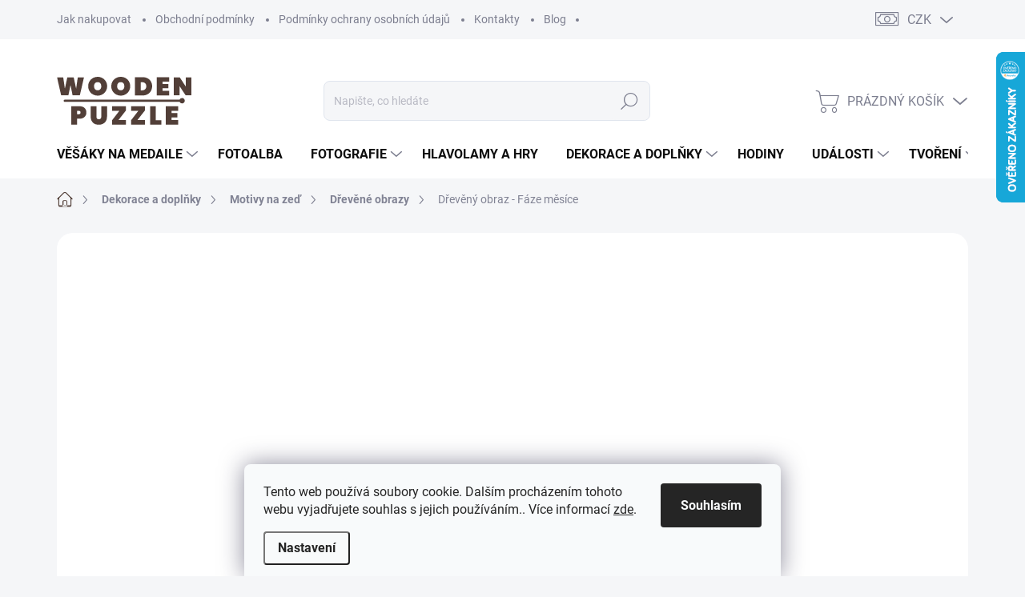

--- FILE ---
content_type: text/html; charset=utf-8
request_url: https://www.woodenpuzzle.cz/drevene-obrazy/dreveny-obraz-faze-mesice/
body_size: 35645
content:
<!doctype html><html lang="cs" dir="ltr" class="header-background-light external-fonts-loaded"><head><meta charset="utf-8" /><meta name="viewport" content="width=device-width,initial-scale=1" /><title>Dřevěný obraz - Fáze měsíce - WoodenPuzzle.cz</title><link rel="preconnect" href="https://cdn.myshoptet.com" /><link rel="dns-prefetch" href="https://cdn.myshoptet.com" /><link rel="preload" href="https://cdn.myshoptet.com/prj/dist/master/cms/libs/jquery/jquery-1.11.3.min.js" as="script" /><link href="https://cdn.myshoptet.com/prj/dist/master/cms/templates/frontend_templates/shared/css/font-face/open-sans.css" rel="stylesheet"><link href="https://cdn.myshoptet.com/prj/dist/master/cms/templates/frontend_templates/shared/css/font-face/poppins.css" rel="stylesheet"><script>
dataLayer = [];
dataLayer.push({'shoptet' : {
    "pageId": 1291,
    "pageType": "productDetail",
    "currency": "CZK",
    "currencyInfo": {
        "decimalSeparator": ",",
        "exchangeRate": 1,
        "priceDecimalPlaces": 2,
        "symbol": "K\u010d",
        "symbolLeft": 0,
        "thousandSeparator": " "
    },
    "language": "cs",
    "projectId": 431967,
    "product": {
        "id": 2971,
        "guid": "f73b0664-f135-11ee-b0fe-e249bb8c3af4",
        "hasVariants": true,
        "codes": [
            {
                "code": "2971\/BIL"
            },
            {
                "code": "2971\/MOD"
            },
            {
                "code": "2971\/ZEL"
            },
            {
                "code": "2971\/M"
            },
            {
                "code": "2971\/M2"
            },
            {
                "code": "2971\/M3"
            },
            {
                "code": "2971\/M4"
            },
            {
                "code": "2971\/M5"
            },
            {
                "code": "2971\/M6"
            },
            {
                "code": "2971\/M7"
            },
            {
                "code": "2971\/M8"
            },
            {
                "code": "2971\/M9"
            },
            {
                "code": "2971\/BIL2"
            },
            {
                "code": "2971\/MOD2"
            },
            {
                "code": "2971\/ZEL2"
            },
            {
                "code": "2971\/L"
            },
            {
                "code": "2971\/L2"
            },
            {
                "code": "2971\/L3"
            },
            {
                "code": "2971\/L4"
            },
            {
                "code": "2971\/L5"
            },
            {
                "code": "2971\/L6"
            },
            {
                "code": "2971\/L7"
            },
            {
                "code": "2971\/L8"
            },
            {
                "code": "2971\/L9"
            },
            {
                "code": "2971\/BIL3"
            },
            {
                "code": "2971\/MOD3"
            },
            {
                "code": "2971\/ZEL3"
            },
            {
                "code": "2971\/XL"
            },
            {
                "code": "2971\/XL2"
            },
            {
                "code": "2971\/XL3"
            },
            {
                "code": "2971\/XL4"
            },
            {
                "code": "2971\/XL5"
            },
            {
                "code": "2971\/XL6"
            },
            {
                "code": "2971\/XL7"
            },
            {
                "code": "2971\/XL8"
            },
            {
                "code": "2971\/XL9"
            }
        ],
        "name": "D\u0159ev\u011bn\u00fd obraz - F\u00e1ze m\u011bs\u00edce",
        "appendix": "",
        "weight": 0,
        "manufacturer": "WoodenPuzzle.cz",
        "manufacturerGuid": "1EF5333E800D6F56A6ECDA0BA3DED3EE",
        "currentCategory": "Dekorace a dopl\u0148ky | Motivy na ze\u010f | D\u0159ev\u011bn\u00e9 obrazy",
        "currentCategoryGuid": "25e4b608-e904-11ee-a930-66a97943acd3",
        "defaultCategory": "Dekorace a dopl\u0148ky | Motivy na ze\u010f | D\u0159ev\u011bn\u00e9 obrazy",
        "defaultCategoryGuid": "25e4b608-e904-11ee-a930-66a97943acd3",
        "currency": "CZK",
        "priceWithVatMin": 2160,
        "priceWithVatMax": 3500
    },
    "stocks": [
        {
            "id": "ext",
            "title": "Sklad",
            "isDeliveryPoint": 0,
            "visibleOnEshop": 1
        }
    ],
    "cartInfo": {
        "id": null,
        "freeShipping": false,
        "freeShippingFrom": 1500,
        "leftToFreeGift": {
            "formattedPrice": "0 K\u010d",
            "priceLeft": 0
        },
        "freeGift": false,
        "leftToFreeShipping": {
            "priceLeft": 1500,
            "dependOnRegion": 0,
            "formattedPrice": "1 500 K\u010d"
        },
        "discountCoupon": [],
        "getNoBillingShippingPrice": {
            "withoutVat": 0,
            "vat": 0,
            "withVat": 0
        },
        "cartItems": [],
        "taxMode": "ORDINARY"
    },
    "cart": [],
    "customer": {
        "priceRatio": 1,
        "priceListId": 1,
        "groupId": null,
        "registered": false,
        "mainAccount": false
    }
}});
dataLayer.push({'cookie_consent' : {
    "marketing": "denied",
    "analytics": "denied"
}});
document.addEventListener('DOMContentLoaded', function() {
    shoptet.consent.onAccept(function(agreements) {
        if (agreements.length == 0) {
            return;
        }
        dataLayer.push({
            'cookie_consent' : {
                'marketing' : (agreements.includes(shoptet.config.cookiesConsentOptPersonalisation)
                    ? 'granted' : 'denied'),
                'analytics': (agreements.includes(shoptet.config.cookiesConsentOptAnalytics)
                    ? 'granted' : 'denied')
            },
            'event': 'cookie_consent'
        });
    });
});
</script>

<!-- Google Tag Manager -->
<script>(function(w,d,s,l,i){w[l]=w[l]||[];w[l].push({'gtm.start':
new Date().getTime(),event:'gtm.js'});var f=d.getElementsByTagName(s)[0],
j=d.createElement(s),dl=l!='dataLayer'?'&l='+l:'';j.async=true;j.src=
'https://www.googletagmanager.com/gtm.js?id='+i+dl;f.parentNode.insertBefore(j,f);
})(window,document,'script','dataLayer','GTM-PG3W7DSZ');</script>
<!-- End Google Tag Manager -->

<meta property="og:type" content="website"><meta property="og:site_name" content="woodenpuzzle.cz"><meta property="og:url" content="https://www.woodenpuzzle.cz/drevene-obrazy/dreveny-obraz-faze-mesice/"><meta property="og:title" content="Dřevěný obraz - Fáze měsíce - WoodenPuzzle.cz"><meta name="author" content="WoodenPuzzle.cz"><meta name="web_author" content="Shoptet.cz"><meta name="dcterms.rightsHolder" content="www.woodenpuzzle.cz"><meta name="robots" content="index,follow"><meta property="og:image" content="https://cdn.myshoptet.com/usr/www.woodenpuzzle.cz/user/shop/big/2971-1_dreveny-obraz-faze-mesice.png?660c7b7a"><meta property="og:description" content="Dřevěný obraz - Fáze měsíce. 
Originální obraz na zeď - dejte ho někomu jako dárek nebo si udělejte radost a vyzdobte si Váš interiérVelikosti:

M - průměr největšího kruhu 30 cm
L - průměr největšího kruhu 40 cm
XL - průměr největšího kruhu 50 cm

Vyberte si kombinaci barvy a velikosti podle Vašeho…"><meta name="description" content="Dřevěný obraz - Fáze měsíce. 
Originální obraz na zeď - dejte ho někomu jako dárek nebo si udělejte radost a vyzdobte si Váš interiérVelikosti:

M - průměr největšího kruhu 30 cm
L - průměr největšího kruhu 40 cm
XL - průměr největšího kruhu 50 cm

Vyberte si kombinaci barvy a velikosti podle Vašeho…"><meta property="product:price:amount" content="2160"><meta property="product:price:currency" content="CZK"><style>:root {--color-primary: #523f38;--color-primary-h: 16;--color-primary-s: 19%;--color-primary-l: 27%;--color-primary-hover: #523f38;--color-primary-hover-h: 16;--color-primary-hover-s: 19%;--color-primary-hover-l: 27%;--color-secondary: #523f38;--color-secondary-h: 16;--color-secondary-s: 19%;--color-secondary-l: 27%;--color-secondary-hover: #e7dcd6;--color-secondary-hover-h: 21;--color-secondary-hover-s: 26%;--color-secondary-hover-l: 87%;--color-tertiary: #e7dcd6;--color-tertiary-h: 21;--color-tertiary-s: 26%;--color-tertiary-l: 87%;--color-tertiary-hover: #00bf63;--color-tertiary-hover-h: 151;--color-tertiary-hover-s: 100%;--color-tertiary-hover-l: 37%;--color-header-background: #ffffff;--template-font: "Open Sans";--template-headings-font: "Poppins";--header-background-url: url("[data-uri]");--cookies-notice-background: #F8FAFB;--cookies-notice-color: #252525;--cookies-notice-button-hover: #27263f;--cookies-notice-link-hover: #3b3a5f;--templates-update-management-preview-mode-content: "Náhled aktualizací šablony je aktivní pro váš prohlížeč."}</style>
    <script>var shoptet = shoptet || {};</script>
    <script src="https://cdn.myshoptet.com/prj/dist/master/shop/dist/main-3g-header.js.05f199e7fd2450312de2.js"></script>
<!-- User include --><!-- service 1000(633) html code header -->
<link rel="stylesheet" href="https://cdn.myshoptet.com/usr/apollo.jakubtursky.sk/user/documents/assets/main.css?v=1769">

<noscript>
<style>
.before-carousel:before,
.before-carousel:after,
.products-block:after,
.products-block:before,
.p-detail-inner:before,
.p-detail-inner:after{
	display: none;
}

.products-block .product, .products-block .slider-group-products,
.next-to-carousel-banners .banner-wrapper,
.before-carousel .content-wrapper-in,
.p-detail-inner .p-detail-inner-header, .p-detail-inner #product-detail-form {
  opacity: 1;
}

body.type-category .content-wrapper-in,
body.type-manufacturer-detail .content-wrapper-in,
body.type-product .content-wrapper-in {
	visibility: visible!important;
}
</style>
</noscript>

<style>
@font-face {
  font-family: 'apollo';
  font-display: swap;
  src:  url('https://cdn.myshoptet.com/usr/apollo.jakubtursky.sk/user/documents/assets/iconfonts/icomoon.eot?v=107');
  src:  url('https://cdn.myshoptet.com/usr/apollo.jakubtursky.sk/user/documents/assets/iconfonts/icomoon.eot?v=107') format('embedded-opentype'),
    url('https://cdn.myshoptet.com/usr/apollo.jakubtursky.sk/user/documents/assets/iconfonts/icomoon.ttf?v=107') format('truetype'),
    url('https://cdn.myshoptet.com/usr/apollo.jakubtursky.sk/user/documents/assets/iconfonts/icomoon.woff?v=107') format('woff'),
    url('https://cdn.myshoptet.com/usr/apollo.jakubtursky.sk/user/documents/assets/iconfonts/icomoon.svg?v=107') format('svg');
  font-weight: normal;
  font-style: normal;
  font-display: block;
}
.top-navigation-bar .top-nav-button.top-nav-button-login.primary{
	display: none;
}
.basic-description>h3:first-child{
	display: none;
}
/*.header-info-banner-addon{
	background-color: black;
}*/
</style>

<style>
.not-working {
  background-color: rgba(0,0,0, 0.9);
  color: white;
  width: 100%;
  height: 100%;
  position: fixed;
  top: 0;
  left: 0;
  z-index: 9999999;
  text-align: center;
  padding: 50px;
  line-height: 1.6;
  font-size: 16px;
}
</style>

<!-- api 446(100) html code header -->
<link rel="stylesheet" href="https://cdn.myshoptet.com/usr/api2.dklab.cz/user/documents/_doplnky/poznamka/431967/890/431967_890.css" type="text/css" /><style> :root { 
            --dklab-poznamka-color-main: #523F38;  
            --dklab-poznamka-color-empty: #E7DCD6;             
            --dklab-poznamka-color-tooltip-background: #000000;             
            --dklab-poznamka-color-tooltip-text: #FFFFFF;             
            --dklab-poznamka-color-cart-message: #000000;             
            --dklab-poznamka-color-cart-message-background: #F7AB31;             
        }
        </style>
<!-- service 446(100) html code header -->
<style>
@font-face {
    font-family: 'poznamka';
    src:  url('https://cdn.myshoptet.com/usr/api2.dklab.cz/user/documents/_doplnky/poznamka/font/note.eot?v1');
    src:  url('https://cdn.myshoptet.com/usr/api2.dklab.cz/user/documents/_doplnky/poznamka/font/note.eot?v1#iefix') format('embedded-opentype'),
    url('https://cdn.myshoptet.com/usr/api2.dklab.cz/user/documents/_doplnky/poznamka/font/note.ttf?v1') format('truetype'),
    url('https://cdn.myshoptet.com/usr/api2.dklab.cz/user/documents/_doplnky/poznamka/font/note.woff?v1') format('woff'),
    url('https://cdn.myshoptet.com/usr/api2.dklab.cz/user/documents/_doplnky/poznamka/font/note.svg?v1') format('svg');
    font-weight: normal;
    font-style: normal;
}
</style>
<!-- service 619(267) html code header -->
<link href="https://cdn.myshoptet.com/usr/fvstudio.myshoptet.com/user/documents/addons/cartupsell.min.css?24.11.1" rel="stylesheet">
<!-- service 1108(732) html code header -->
<style>
.faq-item label::before{display: none !important;}
.faq-item label + div{display: none;}
.faq-item input:checked + label + div{display: block;padding: 0 20px;}
.faq-item{border: 1px solid #dadada;margin-bottom: 12px;}
.faq-item label{margin: 0 !important;cursor: pointer;padding: 16px 52px 16px 20px !important;width: 100%;color: #222 !important;background-color: #fff;font-size: 20px;position: relative !important;display: inline-block;}
.faq-item:hover{box-shadow: 0 0 10px rgba(0,0,0,0.1);}
.faq-item label::after{content: "\e911" !important;font-family: shoptet !important;right: 20px;position: absolute !important;line-height: 1 !important;font-size: 14px !important;top: 50% !important;margin-top: -8px;-webkit-transform: rotate(180deg) !important;transform: rotate(180deg) !important;background: none !important;color: #222 !important;left: auto !important;}
.faq-item input:checked + label::after{-webkit-transform: rotate(0deg) !important;transform: rotate(0deg) !important;}
.faq-item:not(.not-last){margin-bottom: 12px;}
.faq-item input{display: none;}

body.template-04 .faq-item label::after {content: "\e620" !important;}
</style>
<!-- project html code header -->
<script type='text/javascript'>
  window.smartlook||(function(d) {
    var o=smartlook=function(){ o.api.push(arguments)},h=d.getElementsByTagName('head')[0];
    var c=d.createElement('script');o.api=new Array();c.async=true;c.type='text/javascript';
    c.charset='utf-8';c.src='https://web-sdk.smartlook.com/recorder.js';h.appendChild(c);
    })(document);
    smartlook('init', '218fe6777d2cad5242e77b48a1076e5a096199f9', { region: 'eu' });
</script>
<meta name="facebook-domain-verification" content="kicsvka0m2x5p8v2e4t9quqxx5op04" />
<!-- /User include --><link rel="shortcut icon" href="/favicon.ico" type="image/x-icon" /><link rel="canonical" href="https://www.woodenpuzzle.cz/drevene-obrazy/dreveny-obraz-faze-mesice/" />    <script>
        var _hwq = _hwq || [];
        _hwq.push(['setKey', '559BFA6F2CC656241DBE4F7572679803']);
        _hwq.push(['setTopPos', '0']);
        _hwq.push(['showWidget', '22']);
        (function() {
            var ho = document.createElement('script');
            ho.src = 'https://cz.im9.cz/direct/i/gjs.php?n=wdgt&sak=559BFA6F2CC656241DBE4F7572679803';
            var s = document.getElementsByTagName('script')[0]; s.parentNode.insertBefore(ho, s);
        })();
    </script>
<script>!function(){var t={9196:function(){!function(){var t=/\[object (Boolean|Number|String|Function|Array|Date|RegExp)\]/;function r(r){return null==r?String(r):(r=t.exec(Object.prototype.toString.call(Object(r))))?r[1].toLowerCase():"object"}function n(t,r){return Object.prototype.hasOwnProperty.call(Object(t),r)}function e(t){if(!t||"object"!=r(t)||t.nodeType||t==t.window)return!1;try{if(t.constructor&&!n(t,"constructor")&&!n(t.constructor.prototype,"isPrototypeOf"))return!1}catch(t){return!1}for(var e in t);return void 0===e||n(t,e)}function o(t,r,n){this.b=t,this.f=r||function(){},this.d=!1,this.a={},this.c=[],this.e=function(t){return{set:function(r,n){u(c(r,n),t.a)},get:function(r){return t.get(r)}}}(this),i(this,t,!n);var e=t.push,o=this;t.push=function(){var r=[].slice.call(arguments,0),n=e.apply(t,r);return i(o,r),n}}function i(t,n,o){for(t.c.push.apply(t.c,n);!1===t.d&&0<t.c.length;){if("array"==r(n=t.c.shift()))t:{var i=n,a=t.a;if("string"==r(i[0])){for(var f=i[0].split("."),s=f.pop(),p=(i=i.slice(1),0);p<f.length;p++){if(void 0===a[f[p]])break t;a=a[f[p]]}try{a[s].apply(a,i)}catch(t){}}}else if("function"==typeof n)try{n.call(t.e)}catch(t){}else{if(!e(n))continue;for(var l in n)u(c(l,n[l]),t.a)}o||(t.d=!0,t.f(t.a,n),t.d=!1)}}function c(t,r){for(var n={},e=n,o=t.split("."),i=0;i<o.length-1;i++)e=e[o[i]]={};return e[o[o.length-1]]=r,n}function u(t,o){for(var i in t)if(n(t,i)){var c=t[i];"array"==r(c)?("array"==r(o[i])||(o[i]=[]),u(c,o[i])):e(c)?(e(o[i])||(o[i]={}),u(c,o[i])):o[i]=c}}window.DataLayerHelper=o,o.prototype.get=function(t){var r=this.a;t=t.split(".");for(var n=0;n<t.length;n++){if(void 0===r[t[n]])return;r=r[t[n]]}return r},o.prototype.flatten=function(){this.b.splice(0,this.b.length),this.b[0]={},u(this.a,this.b[0])}}()}},r={};function n(e){var o=r[e];if(void 0!==o)return o.exports;var i=r[e]={exports:{}};return t[e](i,i.exports,n),i.exports}n.n=function(t){var r=t&&t.__esModule?function(){return t.default}:function(){return t};return n.d(r,{a:r}),r},n.d=function(t,r){for(var e in r)n.o(r,e)&&!n.o(t,e)&&Object.defineProperty(t,e,{enumerable:!0,get:r[e]})},n.o=function(t,r){return Object.prototype.hasOwnProperty.call(t,r)},function(){"use strict";n(9196)}()}();</script>    <!-- Global site tag (gtag.js) - Google Analytics -->
    <script async src="https://www.googletagmanager.com/gtag/js?id=G-H71XKNK8C0"></script>
    <script>
        
        window.dataLayer = window.dataLayer || [];
        function gtag(){dataLayer.push(arguments);}
        

                    console.debug('default consent data');

            gtag('consent', 'default', {"ad_storage":"denied","analytics_storage":"denied","ad_user_data":"denied","ad_personalization":"denied","wait_for_update":500});
            dataLayer.push({
                'event': 'default_consent'
            });
        
        gtag('js', new Date());

        
                gtag('config', 'G-H71XKNK8C0', {"groups":"GA4","send_page_view":false,"content_group":"productDetail","currency":"CZK","page_language":"cs"});
        
                gtag('config', 'AW-10847338917', {"allow_enhanced_conversions":true});
        
        
        
        
        
                    gtag('event', 'page_view', {"send_to":"GA4","page_language":"cs","content_group":"productDetail","currency":"CZK"});
        
                gtag('set', 'currency', 'CZK');

        gtag('event', 'view_item', {
            "send_to": "UA",
            "items": [
                {
                    "id": "2971\/BIL",
                    "name": "D\u0159ev\u011bn\u00fd obraz - F\u00e1ze m\u011bs\u00edce",
                    "category": "Dekorace a dopl\u0148ky \/ Motivy na ze\u010f \/ D\u0159ev\u011bn\u00e9 obrazy",
                                        "brand": "WoodenPuzzle.cz",
                                                            "variant": "Barva: B\u00edl\u00e1, Velikost: M",
                                        "price": 2160
                }
            ]
        });
        
        
        
        
        
                    gtag('event', 'view_item', {"send_to":"GA4","page_language":"cs","content_group":"productDetail","value":1785.1199999999999,"currency":"CZK","items":[{"item_id":"2971\/BIL","item_name":"D\u0159ev\u011bn\u00fd obraz - F\u00e1ze m\u011bs\u00edce","item_brand":"WoodenPuzzle.cz","item_category":"Dekorace a dopl\u0148ky","item_category2":"Motivy na ze\u010f","item_category3":"D\u0159ev\u011bn\u00e9 obrazy","item_variant":"2971\/BIL~Barva: B\u00edl\u00e1, Velikost: M","price":1785.1199999999999,"quantity":1,"index":0}]});
        
        
        
        
        
        
        
        document.addEventListener('DOMContentLoaded', function() {
            if (typeof shoptet.tracking !== 'undefined') {
                for (var id in shoptet.tracking.bannersList) {
                    gtag('event', 'view_promotion', {
                        "send_to": "UA",
                        "promotions": [
                            {
                                "id": shoptet.tracking.bannersList[id].id,
                                "name": shoptet.tracking.bannersList[id].name,
                                "position": shoptet.tracking.bannersList[id].position
                            }
                        ]
                    });
                }
            }

            shoptet.consent.onAccept(function(agreements) {
                if (agreements.length !== 0) {
                    console.debug('gtag consent accept');
                    var gtagConsentPayload =  {
                        'ad_storage': agreements.includes(shoptet.config.cookiesConsentOptPersonalisation)
                            ? 'granted' : 'denied',
                        'analytics_storage': agreements.includes(shoptet.config.cookiesConsentOptAnalytics)
                            ? 'granted' : 'denied',
                                                                                                'ad_user_data': agreements.includes(shoptet.config.cookiesConsentOptPersonalisation)
                            ? 'granted' : 'denied',
                        'ad_personalization': agreements.includes(shoptet.config.cookiesConsentOptPersonalisation)
                            ? 'granted' : 'denied',
                        };
                    console.debug('update consent data', gtagConsentPayload);
                    gtag('consent', 'update', gtagConsentPayload);
                    dataLayer.push(
                        { 'event': 'update_consent' }
                    );
                }
            });
        });
    </script>
<script>
    (function(t, r, a, c, k, i, n, g) { t['ROIDataObject'] = k;
    t[k]=t[k]||function(){ (t[k].q=t[k].q||[]).push(arguments) },t[k].c=i;n=r.createElement(a),
    g=r.getElementsByTagName(a)[0];n.async=1;n.src=c;g.parentNode.insertBefore(n,g)
    })(window, document, 'script', '//www.heureka.cz/ocm/sdk.js?source=shoptet&version=2&page=product_detail', 'heureka', 'cz');

    heureka('set_user_consent', 0);
</script>
</head><body class="desktop id-1291 in-drevene-obrazy template-11 type-product type-detail one-column-body columns-3 blank-mode blank-mode-css ums_forms_redesign--off ums_a11y_category_page--on ums_discussion_rating_forms--off ums_flags_display_unification--on ums_a11y_login--on mobile-header-version-1">
        <div id="fb-root"></div>
        <script>
            window.fbAsyncInit = function() {
                FB.init({
//                    appId            : 'your-app-id',
                    autoLogAppEvents : true,
                    xfbml            : true,
                    version          : 'v19.0'
                });
            };
        </script>
        <script async defer crossorigin="anonymous" src="https://connect.facebook.net/cs_CZ/sdk.js"></script>
<!-- Google Tag Manager (noscript) -->
<noscript><iframe src="https://www.googletagmanager.com/ns.html?id=GTM-PG3W7DSZ"
height="0" width="0" style="display:none;visibility:hidden"></iframe></noscript>
<!-- End Google Tag Manager (noscript) -->

    <div class="siteCookies siteCookies--bottom siteCookies--light js-siteCookies" role="dialog" data-testid="cookiesPopup" data-nosnippet>
        <div class="siteCookies__form">
            <div class="siteCookies__content">
                <div class="siteCookies__text">
                    Tento web používá soubory cookie. Dalším procházením tohoto webu vyjadřujete souhlas s jejich používáním.. Více informací <a href="http://www.woodenpuzzle.cz/podminky-ochrany-osobnich-udaju/" target="\">zde</a>.
                </div>
                <p class="siteCookies__links">
                    <button class="siteCookies__link js-cookies-settings" aria-label="Nastavení cookies" data-testid="cookiesSettings">Nastavení</button>
                </p>
            </div>
            <div class="siteCookies__buttonWrap">
                                <button class="siteCookies__button js-cookiesConsentSubmit" value="all" aria-label="Přijmout cookies" data-testid="buttonCookiesAccept">Souhlasím</button>
            </div>
        </div>
        <script>
            document.addEventListener("DOMContentLoaded", () => {
                const siteCookies = document.querySelector('.js-siteCookies');
                document.addEventListener("scroll", shoptet.common.throttle(() => {
                    const st = document.documentElement.scrollTop;
                    if (st > 1) {
                        siteCookies.classList.add('siteCookies--scrolled');
                    } else {
                        siteCookies.classList.remove('siteCookies--scrolled');
                    }
                }, 100));
            });
        </script>
    </div>
<a href="#content" class="skip-link sr-only">Přejít na obsah</a><div class="overall-wrapper"><div class="user-action"><div class="container">
    <div class="user-action-in">
                    <div id="login" class="user-action-login popup-widget login-widget" role="dialog" aria-labelledby="loginHeading">
        <div class="popup-widget-inner">
                            <h2 id="loginHeading">Přihlášení k vašemu účtu</h2><div id="customerLogin"><form action="/action/Customer/Login/" method="post" id="formLoginIncluded" class="csrf-enabled formLogin" data-testid="formLogin"><input type="hidden" name="referer" value="" /><div class="form-group"><div class="input-wrapper email js-validated-element-wrapper no-label"><input type="email" name="email" class="form-control" autofocus placeholder="E-mailová adresa (např. jan@novak.cz)" data-testid="inputEmail" autocomplete="email" required /></div></div><div class="form-group"><div class="input-wrapper password js-validated-element-wrapper no-label"><input type="password" name="password" class="form-control" placeholder="Heslo" data-testid="inputPassword" autocomplete="current-password" required /><span class="no-display">Nemůžete vyplnit toto pole</span><input type="text" name="surname" value="" class="no-display" /></div></div><div class="form-group"><div class="login-wrapper"><button type="submit" class="btn btn-secondary btn-text btn-login" data-testid="buttonSubmit">Přihlásit se</button><div class="password-helper"><a href="/registrace/" data-testid="signup" rel="nofollow">Nová registrace</a><a href="/klient/zapomenute-heslo/" rel="nofollow">Zapomenuté heslo</a></div></div></div><div class="social-login-buttons"><div class="social-login-buttons-divider"><span>nebo</span></div><div class="form-group"><a href="/action/Social/login/?provider=Seznam" class="login-btn seznam" rel="nofollow"><span class="login-seznam-icon"></span><strong>Přihlásit se přes Seznam</strong></a></div></div></form>
</div>                    </div>
    </div>

                            <div id="cart-widget" class="user-action-cart popup-widget cart-widget loader-wrapper" data-testid="popupCartWidget" role="dialog" aria-hidden="true">
    <div class="popup-widget-inner cart-widget-inner place-cart-here">
        <div class="loader-overlay">
            <div class="loader"></div>
        </div>
    </div>

    <div class="cart-widget-button">
        <a href="/kosik/" class="btn btn-conversion" id="continue-order-button" rel="nofollow" data-testid="buttonNextStep">Pokračovat do košíku</a>
    </div>
</div>
            </div>
</div>
</div><div class="top-navigation-bar" data-testid="topNavigationBar">

    <div class="container">

        <div class="top-navigation-contacts">
            <strong>Zákaznická podpora:</strong><a href="tel:732788027" class="project-phone" aria-label="Zavolat na 732788027" data-testid="contactboxPhone"><span>732788027</span></a><a href="mailto:info@woodenpuzzle.cz" class="project-email" data-testid="contactboxEmail"><span>info@woodenpuzzle.cz</span></a>        </div>

                            <div class="top-navigation-menu">
                <div class="top-navigation-menu-trigger"></div>
                <ul class="top-navigation-bar-menu">
                                            <li class="top-navigation-menu-item-27">
                            <a href="/clanky/jak-nakupovat/">Jak nakupovat</a>
                        </li>
                                            <li class="top-navigation-menu-item-39">
                            <a href="/clanky/obchodni-podminky/">Obchodní podmínky</a>
                        </li>
                                            <li class="top-navigation-menu-item-691">
                            <a href="/clanky/podminky-ochrany-osobnich-udaju/">Podmínky ochrany osobních údajů </a>
                        </li>
                                            <li class="top-navigation-menu-item-29">
                            <a href="/clanky/kontakty/">Kontakty</a>
                        </li>
                                            <li class="top-navigation-menu-item-735">
                            <a href="/rubriky/blog/">Blog</a>
                        </li>
                                    </ul>
                <ul class="top-navigation-bar-menu-helper"></ul>
            </div>
        
        <div class="top-navigation-tools">
            <div class="responsive-tools">
                <a href="#" class="toggle-window" data-target="search" aria-label="Hledat" data-testid="linkSearchIcon"></a>
                                                            <a href="#" class="toggle-window" data-target="login"></a>
                                                    <a href="#" class="toggle-window" data-target="navigation" aria-label="Menu" data-testid="hamburgerMenu"></a>
            </div>
                <div class="dropdown">
        <span>Ceny v:</span>
        <button id="topNavigationDropdown" type="button" data-toggle="dropdown" aria-haspopup="true" aria-expanded="false">
            CZK
            <span class="caret"></span>
        </button>
        <ul class="dropdown-menu" aria-labelledby="topNavigationDropdown"><li><a href="/action/Currency/changeCurrency/?currencyCode=CZK" rel="nofollow">CZK</a></li><li><a href="/action/Currency/changeCurrency/?currencyCode=EUR" rel="nofollow">EUR</a></li></ul>
    </div>
            <button class="top-nav-button top-nav-button-login toggle-window" type="button" data-target="login" aria-haspopup="dialog" aria-controls="login" aria-expanded="false" data-testid="signin"><span>Přihlášení</span></button>        </div>

    </div>

</div>
<header id="header"><div class="container navigation-wrapper">
    <div class="header-top">
        <div class="site-name-wrapper">
            <div class="site-name"><a href="/" data-testid="linkWebsiteLogo"><img src="https://cdn.myshoptet.com/usr/www.woodenpuzzle.cz/user/logos/logo_woodenpuzzle_cz_shoptet.svg" alt="WoodenPuzzle.cz" fetchpriority="low" /></a></div>        </div>
        <div class="search" itemscope itemtype="https://schema.org/WebSite">
            <meta itemprop="headline" content="Dřevěné obrazy"/><meta itemprop="url" content="https://www.woodenpuzzle.cz"/><meta itemprop="text" content="Dřevěný obraz - Fáze měsíce. Originální obraz na zeď - dejte ho někomu jako dárek nebo si udělejte radost a vyzdobte si Váš interiérVelikosti: M - průměr největšího kruhu&amp;amp;nbsp;30 cm L -&amp;amp;nbsp;průměr největšího kruhu 40 cm XL -&amp;amp;nbsp;průměr největšího kruhu 50 cm Vyberte si kombinaci barvy a velikosti podle..."/>            <form action="/action/ProductSearch/prepareString/" method="post"
    id="formSearchForm" class="search-form compact-form js-search-main"
    itemprop="potentialAction" itemscope itemtype="https://schema.org/SearchAction" data-testid="searchForm">
    <fieldset>
        <meta itemprop="target"
            content="https://www.woodenpuzzle.cz/vyhledavani/?string={string}"/>
        <input type="hidden" name="language" value="cs"/>
        
            
<input
    type="search"
    name="string"
        class="query-input form-control search-input js-search-input"
    placeholder="Napište, co hledáte"
    autocomplete="off"
    required
    itemprop="query-input"
    aria-label="Vyhledávání"
    data-testid="searchInput"
>
            <button type="submit" class="btn btn-default" data-testid="searchBtn">Hledat</button>
        
    </fieldset>
</form>
        </div>
        <div class="navigation-buttons">
                
    <a href="/kosik/" class="btn btn-icon toggle-window cart-count" data-target="cart" data-hover="true" data-redirect="true" data-testid="headerCart" rel="nofollow" aria-haspopup="dialog" aria-expanded="false" aria-controls="cart-widget">
        
                <span class="sr-only">Nákupní košík</span>
        
            <span class="cart-price visible-lg-inline-block" data-testid="headerCartPrice">
                                    Prázdný košík                            </span>
        
    
            </a>
        </div>
    </div>
    <nav id="navigation" aria-label="Hlavní menu" data-collapsible="true"><div class="navigation-in menu"><ul class="menu-level-1" role="menubar" data-testid="headerMenuItems"><li class="menu-item-1055 ext" role="none"><a href="/kategorie/vesaky-na-medaile/" data-testid="headerMenuItem" role="menuitem" aria-haspopup="true" aria-expanded="false"><b>Věšáky na medaile</b><span class="submenu-arrow"></span></a><ul class="menu-level-2" aria-label="Věšáky na medaile" tabindex="-1" role="menu"><li class="menu-item-1222" role="none"><a href="/kategorie/se-jmenem-textem-sportovni-siluetou/" class="menu-image" data-testid="headerMenuItem" tabindex="-1" aria-hidden="true"><img src="data:image/svg+xml,%3Csvg%20width%3D%22140%22%20height%3D%22100%22%20xmlns%3D%22http%3A%2F%2Fwww.w3.org%2F2000%2Fsvg%22%3E%3C%2Fsvg%3E" alt="" aria-hidden="true" width="140" height="100"  data-src="https://cdn.myshoptet.com/usr/www.woodenpuzzle.cz/user/categories/thumb/d__ev__n___v______k_na_medaile_fotbal.png" fetchpriority="low" /></a><div><a href="/kategorie/se-jmenem-textem-sportovni-siluetou/" data-testid="headerMenuItem" role="menuitem"><span>Věšáky podle sportu</span></a>
                        </div></li><li class="menu-item-1219" role="none"><a href="/kategorie/se-jmenem-textem/" class="menu-image" data-testid="headerMenuItem" tabindex="-1" aria-hidden="true"><img src="data:image/svg+xml,%3Csvg%20width%3D%22140%22%20height%3D%22100%22%20xmlns%3D%22http%3A%2F%2Fwww.w3.org%2F2000%2Fsvg%22%3E%3C%2Fsvg%3E" alt="" aria-hidden="true" width="140" height="100"  data-src="https://cdn.myshoptet.com/usr/www.woodenpuzzle.cz/user/categories/thumb/d__ev__n___v______k_na_medaile_s_vlastn__m_jm__nem_a_n__zvem_sportovn__ho_t__mu.png" fetchpriority="low" /></a><div><a href="/kategorie/se-jmenem-textem/" data-testid="headerMenuItem" role="menuitem"><span>Minimalistické věšáky</span></a>
                        </div></li><li class="menu-item-1311" role="none"><a href="/kategorie/vesaky-pro-nejmensi/" class="menu-image" data-testid="headerMenuItem" tabindex="-1" aria-hidden="true"><img src="data:image/svg+xml,%3Csvg%20width%3D%22140%22%20height%3D%22100%22%20xmlns%3D%22http%3A%2F%2Fwww.w3.org%2F2000%2Fsvg%22%3E%3C%2Fsvg%3E" alt="" aria-hidden="true" width="140" height="100"  data-src="https://cdn.myshoptet.com/usr/www.woodenpuzzle.cz/user/categories/thumb/stage_3_-_sti__ny_a_fina__le.png" fetchpriority="low" /></a><div><a href="/kategorie/vesaky-pro-nejmensi/" data-testid="headerMenuItem" role="menuitem"><span>Věšáky pro nejmenší</span></a>
                        </div></li></ul></li>
<li class="menu-item-1302" role="none"><a href="/kategorie/fotoalba/" data-testid="headerMenuItem" role="menuitem" aria-expanded="false"><b>Fotoalba</b></a></li>
<li class="menu-item-924 ext" role="none"><a href="/kategorie/drevene-fotografie/" data-testid="headerMenuItem" role="menuitem" aria-haspopup="true" aria-expanded="false"><b>Fotografie</b><span class="submenu-arrow"></span></a><ul class="menu-level-2" aria-label="Fotografie" tabindex="-1" role="menu"><li class="menu-item-966" role="none"><a href="/kategorie/ramecky-a-stojanky/" class="menu-image" data-testid="headerMenuItem" tabindex="-1" aria-hidden="true"><img src="data:image/svg+xml,%3Csvg%20width%3D%22140%22%20height%3D%22100%22%20xmlns%3D%22http%3A%2F%2Fwww.w3.org%2F2000%2Fsvg%22%3E%3C%2Fsvg%3E" alt="" aria-hidden="true" width="140" height="100"  data-src="https://cdn.myshoptet.com/usr/www.woodenpuzzle.cz/user/categories/thumb/1-1.png" fetchpriority="low" /></a><div><a href="/kategorie/ramecky-a-stojanky/" data-testid="headerMenuItem" role="menuitem"><span>Fotorámečky a stojánky</span></a>
                        </div></li><li class="menu-item-969" role="none"><a href="/kategorie/hodiny-s-fotografii/" class="menu-image" data-testid="headerMenuItem" tabindex="-1" aria-hidden="true"><img src="data:image/svg+xml,%3Csvg%20width%3D%22140%22%20height%3D%22100%22%20xmlns%3D%22http%3A%2F%2Fwww.w3.org%2F2000%2Fsvg%22%3E%3C%2Fsvg%3E" alt="" aria-hidden="true" width="140" height="100"  data-src="https://cdn.myshoptet.com/usr/www.woodenpuzzle.cz/user/categories/thumb/2265_drevene-nastenne-hodiny-vlastni-fotografie.png" fetchpriority="low" /></a><div><a href="/kategorie/hodiny-s-fotografii/" data-testid="headerMenuItem" role="menuitem"><span>Hodiny s fotografií</span></a>
                        </div></li><li class="menu-item-963" role="none"><a href="/kategorie/fotografie-gravirovane-na-drevo/" class="menu-image" data-testid="headerMenuItem" tabindex="-1" aria-hidden="true"><img src="data:image/svg+xml,%3Csvg%20width%3D%22140%22%20height%3D%22100%22%20xmlns%3D%22http%3A%2F%2Fwww.w3.org%2F2000%2Fsvg%22%3E%3C%2Fsvg%3E" alt="" aria-hidden="true" width="140" height="100"  data-src="https://cdn.myshoptet.com/usr/www.woodenpuzzle.cz/user/categories/thumb/n__vrh_bez_n__zvu-6.jpg" fetchpriority="low" /></a><div><a href="/kategorie/fotografie-gravirovane-na-drevo/" data-testid="headerMenuItem" role="menuitem"><span>Fotografie gravírované na dřevo</span></a>
                        </div></li></ul></li>
<li class="menu-item-1314" role="none"><a href="/kategorie/hlavolamy/" data-testid="headerMenuItem" role="menuitem" aria-expanded="false"><b>Hlavolamy a hry</b></a></li>
<li class="menu-item-1044 ext" role="none"><a href="/kategorie/jmenovky-a-cedulky/" data-testid="headerMenuItem" role="menuitem" aria-haspopup="true" aria-expanded="false"><b>Dekorace a doplňky</b><span class="submenu-arrow"></span></a><ul class="menu-level-2" aria-label="Dekorace a doplňky" tabindex="-1" role="menu"><li class="menu-item-1138 has-third-level" role="none"><a href="/kategorie/motivy-na-zed/" class="menu-image" data-testid="headerMenuItem" tabindex="-1" aria-hidden="true"><img src="data:image/svg+xml,%3Csvg%20width%3D%22140%22%20height%3D%22100%22%20xmlns%3D%22http%3A%2F%2Fwww.w3.org%2F2000%2Fsvg%22%3E%3C%2Fsvg%3E" alt="" aria-hidden="true" width="140" height="100"  data-src="https://cdn.myshoptet.com/usr/www.woodenpuzzle.cz/user/categories/thumb/geometrick___dekorace-2.png" fetchpriority="low" /></a><div><a href="/kategorie/motivy-na-zed/" data-testid="headerMenuItem" role="menuitem"><span>Motivy na zeď</span></a>
                                                    <ul class="menu-level-3" role="menu">
                                                                    <li class="menu-item-1291" role="none">
                                        <a href="/kategorie/drevene-obrazy/" class="active" data-testid="headerMenuItem" role="menuitem">
                                            Dřevěné obrazy</a>,                                    </li>
                                                                    <li class="menu-item-1266" role="none">
                                        <a href="/kategorie/zvirata-2/" data-testid="headerMenuItem" role="menuitem">
                                            Zvířata</a>,                                    </li>
                                                                    <li class="menu-item-1097" role="none">
                                        <a href="/kategorie/cedulky/" data-testid="headerMenuItem" role="menuitem">
                                            Cedulky</a>,                                    </li>
                                                                    <li class="menu-item-1289" role="none">
                                        <a href="/kategorie/drevene-stromy-zivota/" data-testid="headerMenuItem" role="menuitem">
                                            Dřevěné stromy života</a>                                    </li>
                                                            </ul>
                        </div></li><li class="menu-item-1129 has-third-level" role="none"><a href="/kategorie/detsky-pokoj/" class="menu-image" data-testid="headerMenuItem" tabindex="-1" aria-hidden="true"><img src="data:image/svg+xml,%3Csvg%20width%3D%22140%22%20height%3D%22100%22%20xmlns%3D%22http%3A%2F%2Fwww.w3.org%2F2000%2Fsvg%22%3E%3C%2Fsvg%3E" alt="" aria-hidden="true" width="140" height="100"  data-src="https://cdn.myshoptet.com/usr/www.woodenpuzzle.cz/user/categories/thumb/jmenovky-3.png" fetchpriority="low" /></a><div><a href="/kategorie/detsky-pokoj/" data-testid="headerMenuItem" role="menuitem"><span>Dětský pokoj</span></a>
                                                    <ul class="menu-level-3" role="menu">
                                                                    <li class="menu-item-1132" role="none">
                                        <a href="/kategorie/girlandy/" data-testid="headerMenuItem" role="menuitem">
                                            Girlandy</a>,                                    </li>
                                                                    <li class="menu-item-1150" role="none">
                                        <a href="/kategorie/drevene-kostky/" data-testid="headerMenuItem" role="menuitem">
                                            Dřevěné kostky</a>,                                    </li>
                                                                    <li class="menu-item-1153" role="none">
                                        <a href="/kategorie/jmenovky-na-zed/" data-testid="headerMenuItem" role="menuitem">
                                            Jmenovky na zeď</a>,                                    </li>
                                                                    <li class="menu-item-1156" role="none">
                                        <a href="/kategorie/cislice-a-pismena/" data-testid="headerMenuItem" role="menuitem">
                                            Číslice a písmena</a>                                    </li>
                                                            </ul>
                        </div></li></ul></li>
<li class="menu-item-1177" role="none"><a href="/kategorie/hodiny-2/" data-testid="headerMenuItem" role="menuitem" aria-expanded="false"><b>Hodiny</b></a></li>
<li class="menu-item-960 ext" role="none"><a href="/kategorie/zivotni-udalosti/" data-testid="headerMenuItem" role="menuitem" aria-haspopup="true" aria-expanded="false"><b>Události</b><span class="submenu-arrow"></span></a><ul class="menu-level-2" aria-label="Události" tabindex="-1" role="menu"><li class="menu-item-1165 has-third-level" role="none"><a href="/kategorie/drevene-podtacky/" class="menu-image" data-testid="headerMenuItem" tabindex="-1" aria-hidden="true"><img src="data:image/svg+xml,%3Csvg%20width%3D%22140%22%20height%3D%22100%22%20xmlns%3D%22http%3A%2F%2Fwww.w3.org%2F2000%2Fsvg%22%3E%3C%2Fsvg%3E" alt="" aria-hidden="true" width="140" height="100"  data-src="https://cdn.myshoptet.com/usr/www.woodenpuzzle.cz/user/categories/thumb/podt__cky_masky-3.png" fetchpriority="low" /></a><div><a href="/kategorie/drevene-podtacky/" data-testid="headerMenuItem" role="menuitem"><span>Dřevěné podtácky a podložky</span></a>
                                                    <ul class="menu-level-3" role="menu">
                                                                    <li class="menu-item-1269" role="none">
                                        <a href="/kategorie/kulate-podtacky/" data-testid="headerMenuItem" role="menuitem">
                                            Kulaté podtácky</a>,                                    </li>
                                                                    <li class="menu-item-1272" role="none">
                                        <a href="/kategorie/ctvercove-podtacky/" data-testid="headerMenuItem" role="menuitem">
                                            Čtvercové podtácky</a>                                    </li>
                                                            </ul>
                        </div></li><li class="menu-item-1020" role="none"><a href="/kategorie/oznameni-tehotenstvi/" class="menu-image" data-testid="headerMenuItem" tabindex="-1" aria-hidden="true"><img src="data:image/svg+xml,%3Csvg%20width%3D%22140%22%20height%3D%22100%22%20xmlns%3D%22http%3A%2F%2Fwww.w3.org%2F2000%2Fsvg%22%3E%3C%2Fsvg%3E" alt="" aria-hidden="true" width="140" height="100"  data-src="https://cdn.myshoptet.com/usr/www.woodenpuzzle.cz/user/categories/thumb/9.png" fetchpriority="low" /></a><div><a href="/kategorie/oznameni-tehotenstvi/" data-testid="headerMenuItem" role="menuitem"><span>Oznámení těhotenství</span></a>
                        </div></li><li class="menu-item-951" role="none"><a href="/kategorie/narozeni-ditete/" class="menu-image" data-testid="headerMenuItem" tabindex="-1" aria-hidden="true"><img src="data:image/svg+xml,%3Csvg%20width%3D%22140%22%20height%3D%22100%22%20xmlns%3D%22http%3A%2F%2Fwww.w3.org%2F2000%2Fsvg%22%3E%3C%2Fsvg%3E" alt="" aria-hidden="true" width="140" height="100"  data-src="https://cdn.myshoptet.com/usr/www.woodenpuzzle.cz/user/categories/thumb/7.png" fetchpriority="low" /></a><div><a href="/kategorie/narozeni-ditete/" data-testid="headerMenuItem" role="menuitem"><span>Narození dítěte</span></a>
                        </div></li><li class="menu-item-948" role="none"><a href="/kategorie/svatba/" class="menu-image" data-testid="headerMenuItem" tabindex="-1" aria-hidden="true"><img src="data:image/svg+xml,%3Csvg%20width%3D%22140%22%20height%3D%22100%22%20xmlns%3D%22http%3A%2F%2Fwww.w3.org%2F2000%2Fsvg%22%3E%3C%2Fsvg%3E" alt="" aria-hidden="true" width="140" height="100"  data-src="https://cdn.myshoptet.com/usr/www.woodenpuzzle.cz/user/categories/thumb/33.png" fetchpriority="low" /></a><div><a href="/kategorie/svatba/" data-testid="headerMenuItem" role="menuitem"><span>Svatba</span></a>
                        </div></li><li class="menu-item-1201 has-third-level" role="none"><a href="/kategorie/vanoce/" class="menu-image" data-testid="headerMenuItem" tabindex="-1" aria-hidden="true"><img src="data:image/svg+xml,%3Csvg%20width%3D%22140%22%20height%3D%22100%22%20xmlns%3D%22http%3A%2F%2Fwww.w3.org%2F2000%2Fsvg%22%3E%3C%2Fsvg%3E" alt="" aria-hidden="true" width="140" height="100"  data-src="https://cdn.myshoptet.com/usr/www.woodenpuzzle.cz/user/categories/thumb/2280_drevena-ozdoba-stromecek-removebg-preview-1.png" fetchpriority="low" /></a><div><a href="/kategorie/vanoce/" data-testid="headerMenuItem" role="menuitem"><span>Vánoce</span></a>
                                                    <ul class="menu-level-3" role="menu">
                                                                    <li class="menu-item-1275" role="none">
                                        <a href="/kategorie/vanocni-ozdoby/" data-testid="headerMenuItem" role="menuitem">
                                            Vánoční ozdoby</a>,                                    </li>
                                                                    <li class="menu-item-1278" role="none">
                                        <a href="/kategorie/vanocni-prani/" data-testid="headerMenuItem" role="menuitem">
                                            Vánoční přání</a>,                                    </li>
                                                                    <li class="menu-item-1281" role="none">
                                        <a href="/kategorie/adventni-kalendare/" data-testid="headerMenuItem" role="menuitem">
                                            Adventní kalendáře</a>                                    </li>
                                                            </ul>
                        </div></li></ul></li>
<li class="menu-item-1029 ext" role="none"><a href="/kategorie/tvoreni/" data-testid="headerMenuItem" role="menuitem" aria-haspopup="true" aria-expanded="false"><b>Tvoření</b><span class="submenu-arrow"></span></a><ul class="menu-level-2" aria-label="Tvoření" tabindex="-1" role="menu"><li class="menu-item-1180 has-third-level" role="none"><a href="/kategorie/hackovani/" class="menu-image" data-testid="headerMenuItem" tabindex="-1" aria-hidden="true"><img src="data:image/svg+xml,%3Csvg%20width%3D%22140%22%20height%3D%22100%22%20xmlns%3D%22http%3A%2F%2Fwww.w3.org%2F2000%2Fsvg%22%3E%3C%2Fsvg%3E" alt="" aria-hidden="true" width="140" height="100"  data-src="https://cdn.myshoptet.com/usr/www.woodenpuzzle.cz/user/categories/thumb/masky_h____kov__n__.png" fetchpriority="low" /></a><div><a href="/kategorie/hackovani/" data-testid="headerMenuItem" role="menuitem"><span>Háčkování</span></a>
                                                    <ul class="menu-level-3" role="menu">
                                                                    <li class="menu-item-1213" role="none">
                                        <a href="/kategorie/dna-na-hackovani/" data-testid="headerMenuItem" role="menuitem">
                                            Dna na háčkování</a>,                                    </li>
                                                                    <li class="menu-item-1245" role="none">
                                        <a href="/kategorie/vika-na-hackovani/" data-testid="headerMenuItem" role="menuitem">
                                            Víka na háčkování</a>,                                    </li>
                                                                    <li class="menu-item-1248" role="none">
                                        <a href="/kategorie/cedulky-a-stitky/" data-testid="headerMenuItem" role="menuitem">
                                            Cedulky a štítky</a>                                    </li>
                                                            </ul>
                        </div></li><li class="menu-item-1058" role="none"><a href="/kategorie/drevene-omalovanky/" class="menu-image" data-testid="headerMenuItem" tabindex="-1" aria-hidden="true"><img src="data:image/svg+xml,%3Csvg%20width%3D%22140%22%20height%3D%22100%22%20xmlns%3D%22http%3A%2F%2Fwww.w3.org%2F2000%2Fsvg%22%3E%3C%2Fsvg%3E" alt="" aria-hidden="true" width="140" height="100"  data-src="https://cdn.myshoptet.com/usr/www.woodenpuzzle.cz/user/categories/thumb/produktov___foto-2.png" fetchpriority="low" /></a><div><a href="/kategorie/drevene-omalovanky/" data-testid="headerMenuItem" role="menuitem"><span>Dřevěné omalovánky</span></a>
                        </div></li><li class="menu-item-1183 has-third-level" role="none"><a href="/kategorie/zapichy/" class="menu-image" data-testid="headerMenuItem" tabindex="-1" aria-hidden="true"><img src="data:image/svg+xml,%3Csvg%20width%3D%22140%22%20height%3D%22100%22%20xmlns%3D%22http%3A%2F%2Fwww.w3.org%2F2000%2Fsvg%22%3E%3C%2Fsvg%3E" alt="" aria-hidden="true" width="140" height="100"  data-src="https://cdn.myshoptet.com/usr/www.woodenpuzzle.cz/user/categories/thumb/n__vrh_bez_n__zvu-38.png" fetchpriority="low" /></a><div><a href="/kategorie/zapichy/" data-testid="headerMenuItem" role="menuitem"><span>Zápichy</span></a>
                                                    <ul class="menu-level-3" role="menu">
                                                                    <li class="menu-item-1186" role="none">
                                        <a href="/kategorie/zapichy-do-dortu-2/" data-testid="headerMenuItem" role="menuitem">
                                            Zápichy do dortů</a>                                    </li>
                                                            </ul>
                        </div></li></ul></li>
<li class="menu-item-1038 ext" role="none"><a href="/kategorie/tip-na-darek/" data-testid="headerMenuItem" role="menuitem" aria-haspopup="true" aria-expanded="false"><b>Tip na dárek</b><span class="submenu-arrow"></span></a><ul class="menu-level-2" aria-label="Tip na dárek" tabindex="-1" role="menu"><li class="menu-item-1061" role="none"><a href="/kategorie/darky-pro-novorozene/" class="menu-image" data-testid="headerMenuItem" tabindex="-1" aria-hidden="true"><img src="data:image/svg+xml,%3Csvg%20width%3D%22140%22%20height%3D%22100%22%20xmlns%3D%22http%3A%2F%2Fwww.w3.org%2F2000%2Fsvg%22%3E%3C%2Fsvg%3E" alt="" aria-hidden="true" width="140" height="100"  data-src="https://cdn.myshoptet.com/usr/www.woodenpuzzle.cz/user/categories/thumb/1.png" fetchpriority="low" /></a><div><a href="/kategorie/darky-pro-novorozene/" data-testid="headerMenuItem" role="menuitem"><span>Dárky pro novorozeně</span></a>
                        </div></li><li class="menu-item-1064" role="none"><a href="/kategorie/darky-pro-deti/" class="menu-image" data-testid="headerMenuItem" tabindex="-1" aria-hidden="true"><img src="data:image/svg+xml,%3Csvg%20width%3D%22140%22%20height%3D%22100%22%20xmlns%3D%22http%3A%2F%2Fwww.w3.org%2F2000%2Fsvg%22%3E%3C%2Fsvg%3E" alt="" aria-hidden="true" width="140" height="100"  data-src="https://cdn.myshoptet.com/usr/www.woodenpuzzle.cz/user/categories/thumb/2.png" fetchpriority="low" /></a><div><a href="/kategorie/darky-pro-deti/" data-testid="headerMenuItem" role="menuitem"><span>Dárky pro děti</span></a>
                        </div></li><li class="menu-item-1067" role="none"><a href="/kategorie/darky-pro-novomanzele/" class="menu-image" data-testid="headerMenuItem" tabindex="-1" aria-hidden="true"><img src="data:image/svg+xml,%3Csvg%20width%3D%22140%22%20height%3D%22100%22%20xmlns%3D%22http%3A%2F%2Fwww.w3.org%2F2000%2Fsvg%22%3E%3C%2Fsvg%3E" alt="" aria-hidden="true" width="140" height="100"  data-src="https://cdn.myshoptet.com/usr/www.woodenpuzzle.cz/user/categories/thumb/3.png" fetchpriority="low" /></a><div><a href="/kategorie/darky-pro-novomanzele/" data-testid="headerMenuItem" role="menuitem"><span>Dárky pro novomanžele</span></a>
                        </div></li><li class="menu-item-1070" role="none"><a href="/kategorie/darky-pro-maminku/" class="menu-image" data-testid="headerMenuItem" tabindex="-1" aria-hidden="true"><img src="data:image/svg+xml,%3Csvg%20width%3D%22140%22%20height%3D%22100%22%20xmlns%3D%22http%3A%2F%2Fwww.w3.org%2F2000%2Fsvg%22%3E%3C%2Fsvg%3E" alt="" aria-hidden="true" width="140" height="100"  data-src="https://cdn.myshoptet.com/usr/www.woodenpuzzle.cz/user/categories/thumb/8.png" fetchpriority="low" /></a><div><a href="/kategorie/darky-pro-maminku/" data-testid="headerMenuItem" role="menuitem"><span>Dárky pro maminku</span></a>
                        </div></li><li class="menu-item-1073" role="none"><a href="/kategorie/darky-pro-tatinka/" class="menu-image" data-testid="headerMenuItem" tabindex="-1" aria-hidden="true"><img src="data:image/svg+xml,%3Csvg%20width%3D%22140%22%20height%3D%22100%22%20xmlns%3D%22http%3A%2F%2Fwww.w3.org%2F2000%2Fsvg%22%3E%3C%2Fsvg%3E" alt="" aria-hidden="true" width="140" height="100"  data-src="https://cdn.myshoptet.com/usr/www.woodenpuzzle.cz/user/categories/thumb/7-1.png" fetchpriority="low" /></a><div><a href="/kategorie/darky-pro-tatinka/" data-testid="headerMenuItem" role="menuitem"><span>Dárky pro tatínka</span></a>
                        </div></li><li class="menu-item-1079" role="none"><a href="/kategorie/darky-pro-prarodice/" class="menu-image" data-testid="headerMenuItem" tabindex="-1" aria-hidden="true"><img src="data:image/svg+xml,%3Csvg%20width%3D%22140%22%20height%3D%22100%22%20xmlns%3D%22http%3A%2F%2Fwww.w3.org%2F2000%2Fsvg%22%3E%3C%2Fsvg%3E" alt="" aria-hidden="true" width="140" height="100"  data-src="https://cdn.myshoptet.com/usr/www.woodenpuzzle.cz/user/categories/thumb/4.png" fetchpriority="low" /></a><div><a href="/kategorie/darky-pro-prarodice/" data-testid="headerMenuItem" role="menuitem"><span>Dárky pro prarodiče</span></a>
                        </div></li><li class="menu-item-1082" role="none"><a href="/kategorie/darky-pro-kolegy/" class="menu-image" data-testid="headerMenuItem" tabindex="-1" aria-hidden="true"><img src="data:image/svg+xml,%3Csvg%20width%3D%22140%22%20height%3D%22100%22%20xmlns%3D%22http%3A%2F%2Fwww.w3.org%2F2000%2Fsvg%22%3E%3C%2Fsvg%3E" alt="" aria-hidden="true" width="140" height="100"  data-src="https://cdn.myshoptet.com/usr/www.woodenpuzzle.cz/user/categories/thumb/5.png" fetchpriority="low" /></a><div><a href="/kategorie/darky-pro-kolegy/" data-testid="headerMenuItem" role="menuitem"><span>Dárky pro kolegy</span></a>
                        </div></li><li class="menu-item-1085" role="none"><a href="/kategorie/darky-do-500-kc/" class="menu-image" data-testid="headerMenuItem" tabindex="-1" aria-hidden="true"><img src="data:image/svg+xml,%3Csvg%20width%3D%22140%22%20height%3D%22100%22%20xmlns%3D%22http%3A%2F%2Fwww.w3.org%2F2000%2Fsvg%22%3E%3C%2Fsvg%3E" alt="" aria-hidden="true" width="140" height="100"  data-src="https://cdn.myshoptet.com/usr/www.woodenpuzzle.cz/user/categories/thumb/11.png" fetchpriority="low" /></a><div><a href="/kategorie/darky-do-500-kc/" data-testid="headerMenuItem" role="menuitem"><span>Dárky do 500 Kč</span></a>
                        </div></li><li class="menu-item-1088" role="none"><a href="/kategorie/darky-pro-partnera/" class="menu-image" data-testid="headerMenuItem" tabindex="-1" aria-hidden="true"><img src="data:image/svg+xml,%3Csvg%20width%3D%22140%22%20height%3D%22100%22%20xmlns%3D%22http%3A%2F%2Fwww.w3.org%2F2000%2Fsvg%22%3E%3C%2Fsvg%3E" alt="" aria-hidden="true" width="140" height="100"  data-src="https://cdn.myshoptet.com/usr/www.woodenpuzzle.cz/user/categories/thumb/6.png" fetchpriority="low" /></a><div><a href="/kategorie/darky-pro-partnera/" data-testid="headerMenuItem" role="menuitem"><span>Dárky pro partnera</span></a>
                        </div></li><li class="menu-item-1091" role="none"><a href="/kategorie/baleni-darku-2/" class="menu-image" data-testid="headerMenuItem" tabindex="-1" aria-hidden="true"><img src="data:image/svg+xml,%3Csvg%20width%3D%22140%22%20height%3D%22100%22%20xmlns%3D%22http%3A%2F%2Fwww.w3.org%2F2000%2Fsvg%22%3E%3C%2Fsvg%3E" alt="" aria-hidden="true" width="140" height="100"  data-src="https://cdn.myshoptet.com/usr/www.woodenpuzzle.cz/user/categories/thumb/9-1.png" fetchpriority="low" /></a><div><a href="/kategorie/baleni-darku-2/" data-testid="headerMenuItem" role="menuitem"><span>Balení dárků</span></a>
                        </div></li><li class="menu-item-1198" role="none"><a href="/kategorie/darky-pro-ucitele/" class="menu-image" data-testid="headerMenuItem" tabindex="-1" aria-hidden="true"><img src="data:image/svg+xml,%3Csvg%20width%3D%22140%22%20height%3D%22100%22%20xmlns%3D%22http%3A%2F%2Fwww.w3.org%2F2000%2Fsvg%22%3E%3C%2Fsvg%3E" alt="" aria-hidden="true" width="140" height="100"  data-src="https://cdn.myshoptet.com/usr/www.woodenpuzzle.cz/user/categories/thumb/10.png" fetchpriority="low" /></a><div><a href="/kategorie/darky-pro-ucitele/" data-testid="headerMenuItem" role="menuitem"><span>Dárky pro učitele</span></a>
                        </div></li></ul></li>
<li class="menu-item-1297" role="none"><a href="/clanky/pro-firmy/" data-testid="headerMenuItem" role="menuitem" aria-expanded="false"><b>Pro firmy</b></a></li>
</ul>
    <ul class="navigationActions" role="menu">
                    <li class="ext" role="none">
                <a href="#">
                                            <span>
                            <span>Měna</span>
                            <span>(CZK)</span>
                        </span>
                                        <span class="submenu-arrow"></span>
                </a>
                <ul class="navigationActions__submenu menu-level-2" role="menu">
                    <li role="none">
                                                    <ul role="menu">
                                                                    <li class="navigationActions__submenu__item navigationActions__submenu__item--active" role="none">
                                        <a href="/action/Currency/changeCurrency/?currencyCode=CZK" rel="nofollow" role="menuitem">CZK</a>
                                    </li>
                                                                    <li class="navigationActions__submenu__item" role="none">
                                        <a href="/action/Currency/changeCurrency/?currencyCode=EUR" rel="nofollow" role="menuitem">EUR</a>
                                    </li>
                                                            </ul>
                                                                    </li>
                </ul>
            </li>
                            <li role="none">
                                    <a href="/login/?backTo=%2Fdrevene-obrazy%2Fdreveny-obraz-faze-mesice%2F" rel="nofollow" data-testid="signin" role="menuitem"><span>Přihlášení</span></a>
                            </li>
                        </ul>
</div><span class="navigation-close"></span></nav><div class="menu-helper" data-testid="hamburgerMenu"><span>Více</span></div>
</div></header><!-- / header -->


                    <div class="container breadcrumbs-wrapper">
            <div class="breadcrumbs navigation-home-icon-wrapper" itemscope itemtype="https://schema.org/BreadcrumbList">
                                                                            <span id="navigation-first" data-basetitle="WoodenPuzzle.cz" itemprop="itemListElement" itemscope itemtype="https://schema.org/ListItem">
                <a href="/" itemprop="item" class="navigation-home-icon"><span class="sr-only" itemprop="name">Domů</span></a>
                <span class="navigation-bullet">/</span>
                <meta itemprop="position" content="1" />
            </span>
                                <span id="navigation-1" itemprop="itemListElement" itemscope itemtype="https://schema.org/ListItem">
                <a href="/kategorie/jmenovky-a-cedulky/" itemprop="item" data-testid="breadcrumbsSecondLevel"><span itemprop="name">Dekorace a doplňky</span></a>
                <span class="navigation-bullet">/</span>
                <meta itemprop="position" content="2" />
            </span>
                                <span id="navigation-2" itemprop="itemListElement" itemscope itemtype="https://schema.org/ListItem">
                <a href="/kategorie/motivy-na-zed/" itemprop="item" data-testid="breadcrumbsSecondLevel"><span itemprop="name">Motivy na zeď</span></a>
                <span class="navigation-bullet">/</span>
                <meta itemprop="position" content="3" />
            </span>
                                <span id="navigation-3" itemprop="itemListElement" itemscope itemtype="https://schema.org/ListItem">
                <a href="/kategorie/drevene-obrazy/" itemprop="item" data-testid="breadcrumbsSecondLevel"><span itemprop="name">Dřevěné obrazy</span></a>
                <span class="navigation-bullet">/</span>
                <meta itemprop="position" content="4" />
            </span>
                                            <span id="navigation-4" itemprop="itemListElement" itemscope itemtype="https://schema.org/ListItem" data-testid="breadcrumbsLastLevel">
                <meta itemprop="item" content="https://www.woodenpuzzle.cz/drevene-obrazy/dreveny-obraz-faze-mesice/" />
                <meta itemprop="position" content="5" />
                <span itemprop="name" data-title="Dřevěný obraz - Fáze měsíce">Dřevěný obraz - Fáze měsíce <span class="appendix"></span></span>
            </span>
            </div>
        </div>
    
<div id="content-wrapper" class="container content-wrapper">
    
    <div class="content-wrapper-in">
                <main id="content" class="content wide">
                                                        <script>
            
            var shoptet = shoptet || {};
            shoptet.variantsUnavailable = shoptet.variantsUnavailable || {};
            
            shoptet.variantsUnavailable.availableVariantsResource = ["4-1-5-4","4-1-5-7","4-1-5-6","4-2-5-4","4-2-5-7","4-2-5-6","4-3-5-4","4-3-5-7","4-3-5-6","4-469-5-4","4-469-5-7","4-469-5-6","4-472-5-4","4-472-5-7","4-472-5-6","4-475-5-4","4-475-5-7","4-475-5-6","4-648-5-4","4-648-5-7","4-648-5-6","4-657-5-4","4-657-5-7","4-657-5-6","4-668-5-4","4-668-5-7","4-668-5-6","4-671-5-4","4-671-5-7","4-671-5-6","4-674-5-4","4-674-5-7","4-674-5-6","4-677-5-4","4-677-5-7","4-677-5-6"]
        </script>
                                                                                                                                                                                                                                                                                                                                                                                                                                                                                                                                                                                                                                                                                                                                                                                                                                                                                                                                                                                                                                                            
<div class="p-detail" itemscope itemtype="https://schema.org/Product">

    
    <meta itemprop="name" content="Dřevěný obraz - Fáze měsíce" />
    <meta itemprop="category" content="Úvodní stránka &gt; Dekorace a doplňky &gt; Motivy na zeď &gt; Dřevěné obrazy &gt; Dřevěný obraz - Fáze měsíce" />
    <meta itemprop="url" content="https://www.woodenpuzzle.cz/drevene-obrazy/dreveny-obraz-faze-mesice/" />
    <meta itemprop="image" content="https://cdn.myshoptet.com/usr/www.woodenpuzzle.cz/user/shop/big/2971-1_dreveny-obraz-faze-mesice.png?660c7b7a" />
            <meta itemprop="description" content="
Originální obraz na zeď - dejte ho někomu jako dárek nebo si udělejte radost a vyzdobte si Váš interiérVelikosti:

M - průměr největšího kruhu&amp;nbsp;30 cm
L -&amp;nbsp;průměr největšího kruhu 40 cm
XL -&amp;nbsp;průměr největšího kruhu 50 cm

Vyberte si kombinaci barvy a velikosti podle Vašeho styluMožnost přidání lepící pásky přímo na produkt" />
                <span class="js-hidden" itemprop="manufacturer" itemscope itemtype="https://schema.org/Organization">
            <meta itemprop="name" content="WoodenPuzzle.cz" />
        </span>
        <span class="js-hidden" itemprop="brand" itemscope itemtype="https://schema.org/Brand">
            <meta itemprop="name" content="WoodenPuzzle.cz" />
        </span>
                                                                                                                                                                                                                                                                                                                                                                                                                                                                                                                                                                                                                                                                                                                                                                    
        <div class="p-detail-inner">

        <div class="p-detail-inner-header">
            <h1>
                  Dřevěný obraz - Fáze měsíce            </h1>

                <span class="p-code">
        <span class="p-code-label">Kód:</span>
                                                        <span class="parameter-dependent
 no-display 4-1-5-4">
                    2971/BIL3
                </span>
                                    <span class="parameter-dependent
 no-display 4-1-5-7">
                    2971/BIL2
                </span>
                                    <span class="parameter-dependent
 no-display 4-1-5-6">
                    2971/BIL
                </span>
                                    <span class="parameter-dependent
 no-display 4-2-5-4">
                    2971/MOD3
                </span>
                                    <span class="parameter-dependent
 no-display 4-2-5-7">
                    2971/MOD2
                </span>
                                    <span class="parameter-dependent
 no-display 4-2-5-6">
                    2971/MOD
                </span>
                                    <span class="parameter-dependent
 no-display 4-3-5-4">
                    2971/ZEL3
                </span>
                                    <span class="parameter-dependent
 no-display 4-3-5-7">
                    2971/ZEL2
                </span>
                                    <span class="parameter-dependent
 no-display 4-3-5-6">
                    2971/ZEL
                </span>
                                    <span class="parameter-dependent
 no-display 4-469-5-4">
                    2971/XL
                </span>
                                    <span class="parameter-dependent
 no-display 4-469-5-7">
                    2971/L
                </span>
                                    <span class="parameter-dependent
 no-display 4-469-5-6">
                    2971/M
                </span>
                                    <span class="parameter-dependent
 no-display 4-472-5-4">
                    2971/XL2
                </span>
                                    <span class="parameter-dependent
 no-display 4-472-5-7">
                    2971/L2
                </span>
                                    <span class="parameter-dependent
 no-display 4-472-5-6">
                    2971/M2
                </span>
                                    <span class="parameter-dependent
 no-display 4-475-5-4">
                    2971/XL3
                </span>
                                    <span class="parameter-dependent
 no-display 4-475-5-7">
                    2971/L3
                </span>
                                    <span class="parameter-dependent
 no-display 4-475-5-6">
                    2971/M3
                </span>
                                    <span class="parameter-dependent
 no-display 4-648-5-4">
                    2971/XL4
                </span>
                                    <span class="parameter-dependent
 no-display 4-648-5-7">
                    2971/L4
                </span>
                                    <span class="parameter-dependent
 no-display 4-648-5-6">
                    2971/M4
                </span>
                                    <span class="parameter-dependent
 no-display 4-657-5-4">
                    2971/XL5
                </span>
                                    <span class="parameter-dependent
 no-display 4-657-5-7">
                    2971/L5
                </span>
                                    <span class="parameter-dependent
 no-display 4-657-5-6">
                    2971/M5
                </span>
                                    <span class="parameter-dependent
 no-display 4-668-5-4">
                    2971/XL6
                </span>
                                    <span class="parameter-dependent
 no-display 4-668-5-7">
                    2971/L6
                </span>
                                    <span class="parameter-dependent
 no-display 4-668-5-6">
                    2971/M6
                </span>
                                    <span class="parameter-dependent
 no-display 4-671-5-4">
                    2971/XL7
                </span>
                                    <span class="parameter-dependent
 no-display 4-671-5-7">
                    2971/L7
                </span>
                                    <span class="parameter-dependent
 no-display 4-671-5-6">
                    2971/M7
                </span>
                                    <span class="parameter-dependent
 no-display 4-674-5-4">
                    2971/XL8
                </span>
                                    <span class="parameter-dependent
 no-display 4-674-5-7">
                    2971/L8
                </span>
                                    <span class="parameter-dependent
 no-display 4-674-5-6">
                    2971/M8
                </span>
                                    <span class="parameter-dependent
 no-display 4-677-5-4">
                    2971/XL9
                </span>
                                    <span class="parameter-dependent
 no-display 4-677-5-7">
                    2971/L9
                </span>
                                    <span class="parameter-dependent
 no-display 4-677-5-6">
                    2971/M9
                </span>
                                <span class="parameter-dependent default-variant">Zvolte variantu</span>
                        </span>
        </div>

        <form action="/action/Cart/addCartItem/" method="post" id="product-detail-form" class="pr-action csrf-enabled" data-testid="formProduct">

            <meta itemprop="productID" content="2971" /><meta itemprop="identifier" content="f73b0664-f135-11ee-b0fe-e249bb8c3af4" /><span itemprop="offers" itemscope itemtype="https://schema.org/Offer"><meta itemprop="sku" content="2971/BIL3" /><meta itemprop="url" content="https://www.woodenpuzzle.cz/drevene-obrazy/dreveny-obraz-faze-mesice/" /><meta itemprop="price" content="3500.00" /><meta itemprop="priceCurrency" content="CZK" /><link itemprop="itemCondition" href="https://schema.org/NewCondition" /></span><span itemprop="offers" itemscope itemtype="https://schema.org/Offer"><meta itemprop="sku" content="2971/BIL2" /><meta itemprop="url" content="https://www.woodenpuzzle.cz/drevene-obrazy/dreveny-obraz-faze-mesice/" /><meta itemprop="price" content="2560.00" /><meta itemprop="priceCurrency" content="CZK" /><link itemprop="itemCondition" href="https://schema.org/NewCondition" /></span><span itemprop="offers" itemscope itemtype="https://schema.org/Offer"><meta itemprop="sku" content="2971/BIL" /><meta itemprop="url" content="https://www.woodenpuzzle.cz/drevene-obrazy/dreveny-obraz-faze-mesice/" /><meta itemprop="price" content="2160.00" /><meta itemprop="priceCurrency" content="CZK" /><link itemprop="itemCondition" href="https://schema.org/NewCondition" /></span><span itemprop="offers" itemscope itemtype="https://schema.org/Offer"><meta itemprop="sku" content="2971/MOD3" /><meta itemprop="url" content="https://www.woodenpuzzle.cz/drevene-obrazy/dreveny-obraz-faze-mesice/" /><meta itemprop="price" content="3500.00" /><meta itemprop="priceCurrency" content="CZK" /><link itemprop="itemCondition" href="https://schema.org/NewCondition" /></span><span itemprop="offers" itemscope itemtype="https://schema.org/Offer"><meta itemprop="sku" content="2971/MOD2" /><meta itemprop="url" content="https://www.woodenpuzzle.cz/drevene-obrazy/dreveny-obraz-faze-mesice/" /><meta itemprop="price" content="2560.00" /><meta itemprop="priceCurrency" content="CZK" /><link itemprop="itemCondition" href="https://schema.org/NewCondition" /></span><span itemprop="offers" itemscope itemtype="https://schema.org/Offer"><meta itemprop="sku" content="2971/MOD" /><meta itemprop="url" content="https://www.woodenpuzzle.cz/drevene-obrazy/dreveny-obraz-faze-mesice/" /><meta itemprop="price" content="2160.00" /><meta itemprop="priceCurrency" content="CZK" /><link itemprop="itemCondition" href="https://schema.org/NewCondition" /></span><span itemprop="offers" itemscope itemtype="https://schema.org/Offer"><meta itemprop="sku" content="2971/ZEL3" /><meta itemprop="url" content="https://www.woodenpuzzle.cz/drevene-obrazy/dreveny-obraz-faze-mesice/" /><meta itemprop="price" content="3500.00" /><meta itemprop="priceCurrency" content="CZK" /><link itemprop="itemCondition" href="https://schema.org/NewCondition" /></span><span itemprop="offers" itemscope itemtype="https://schema.org/Offer"><meta itemprop="sku" content="2971/ZEL2" /><meta itemprop="url" content="https://www.woodenpuzzle.cz/drevene-obrazy/dreveny-obraz-faze-mesice/" /><meta itemprop="price" content="2560.00" /><meta itemprop="priceCurrency" content="CZK" /><link itemprop="itemCondition" href="https://schema.org/NewCondition" /></span><span itemprop="offers" itemscope itemtype="https://schema.org/Offer"><meta itemprop="sku" content="2971/ZEL" /><meta itemprop="url" content="https://www.woodenpuzzle.cz/drevene-obrazy/dreveny-obraz-faze-mesice/" /><meta itemprop="price" content="2160.00" /><meta itemprop="priceCurrency" content="CZK" /><link itemprop="itemCondition" href="https://schema.org/NewCondition" /></span><span itemprop="offers" itemscope itemtype="https://schema.org/Offer"><meta itemprop="sku" content="2971/XL" /><meta itemprop="url" content="https://www.woodenpuzzle.cz/drevene-obrazy/dreveny-obraz-faze-mesice/" /><meta itemprop="price" content="3500.00" /><meta itemprop="priceCurrency" content="CZK" /><link itemprop="itemCondition" href="https://schema.org/NewCondition" /></span><span itemprop="offers" itemscope itemtype="https://schema.org/Offer"><meta itemprop="sku" content="2971/L" /><meta itemprop="url" content="https://www.woodenpuzzle.cz/drevene-obrazy/dreveny-obraz-faze-mesice/" /><meta itemprop="price" content="2560.00" /><meta itemprop="priceCurrency" content="CZK" /><link itemprop="itemCondition" href="https://schema.org/NewCondition" /></span><span itemprop="offers" itemscope itemtype="https://schema.org/Offer"><meta itemprop="sku" content="2971/M" /><meta itemprop="url" content="https://www.woodenpuzzle.cz/drevene-obrazy/dreveny-obraz-faze-mesice/" /><meta itemprop="price" content="2160.00" /><meta itemprop="priceCurrency" content="CZK" /><link itemprop="itemCondition" href="https://schema.org/NewCondition" /></span><span itemprop="offers" itemscope itemtype="https://schema.org/Offer"><meta itemprop="sku" content="2971/XL2" /><meta itemprop="url" content="https://www.woodenpuzzle.cz/drevene-obrazy/dreveny-obraz-faze-mesice/" /><meta itemprop="price" content="3500.00" /><meta itemprop="priceCurrency" content="CZK" /><link itemprop="itemCondition" href="https://schema.org/NewCondition" /></span><span itemprop="offers" itemscope itemtype="https://schema.org/Offer"><meta itemprop="sku" content="2971/L2" /><meta itemprop="url" content="https://www.woodenpuzzle.cz/drevene-obrazy/dreveny-obraz-faze-mesice/" /><meta itemprop="price" content="2560.00" /><meta itemprop="priceCurrency" content="CZK" /><link itemprop="itemCondition" href="https://schema.org/NewCondition" /></span><span itemprop="offers" itemscope itemtype="https://schema.org/Offer"><meta itemprop="sku" content="2971/M2" /><meta itemprop="url" content="https://www.woodenpuzzle.cz/drevene-obrazy/dreveny-obraz-faze-mesice/" /><meta itemprop="price" content="2160.00" /><meta itemprop="priceCurrency" content="CZK" /><link itemprop="itemCondition" href="https://schema.org/NewCondition" /></span><span itemprop="offers" itemscope itemtype="https://schema.org/Offer"><meta itemprop="sku" content="2971/XL3" /><meta itemprop="url" content="https://www.woodenpuzzle.cz/drevene-obrazy/dreveny-obraz-faze-mesice/" /><meta itemprop="price" content="3500.00" /><meta itemprop="priceCurrency" content="CZK" /><link itemprop="itemCondition" href="https://schema.org/NewCondition" /></span><span itemprop="offers" itemscope itemtype="https://schema.org/Offer"><meta itemprop="sku" content="2971/L3" /><meta itemprop="url" content="https://www.woodenpuzzle.cz/drevene-obrazy/dreveny-obraz-faze-mesice/" /><meta itemprop="price" content="2560.00" /><meta itemprop="priceCurrency" content="CZK" /><link itemprop="itemCondition" href="https://schema.org/NewCondition" /></span><span itemprop="offers" itemscope itemtype="https://schema.org/Offer"><meta itemprop="sku" content="2971/M3" /><meta itemprop="url" content="https://www.woodenpuzzle.cz/drevene-obrazy/dreveny-obraz-faze-mesice/" /><meta itemprop="price" content="2160.00" /><meta itemprop="priceCurrency" content="CZK" /><link itemprop="itemCondition" href="https://schema.org/NewCondition" /></span><span itemprop="offers" itemscope itemtype="https://schema.org/Offer"><meta itemprop="sku" content="2971/XL4" /><meta itemprop="url" content="https://www.woodenpuzzle.cz/drevene-obrazy/dreveny-obraz-faze-mesice/" /><meta itemprop="price" content="3500.00" /><meta itemprop="priceCurrency" content="CZK" /><link itemprop="itemCondition" href="https://schema.org/NewCondition" /></span><span itemprop="offers" itemscope itemtype="https://schema.org/Offer"><meta itemprop="sku" content="2971/L4" /><meta itemprop="url" content="https://www.woodenpuzzle.cz/drevene-obrazy/dreveny-obraz-faze-mesice/" /><meta itemprop="price" content="2560.00" /><meta itemprop="priceCurrency" content="CZK" /><link itemprop="itemCondition" href="https://schema.org/NewCondition" /></span><span itemprop="offers" itemscope itemtype="https://schema.org/Offer"><meta itemprop="sku" content="2971/M4" /><meta itemprop="url" content="https://www.woodenpuzzle.cz/drevene-obrazy/dreveny-obraz-faze-mesice/" /><meta itemprop="price" content="2160.00" /><meta itemprop="priceCurrency" content="CZK" /><link itemprop="itemCondition" href="https://schema.org/NewCondition" /></span><span itemprop="offers" itemscope itemtype="https://schema.org/Offer"><meta itemprop="sku" content="2971/XL5" /><meta itemprop="url" content="https://www.woodenpuzzle.cz/drevene-obrazy/dreveny-obraz-faze-mesice/" /><meta itemprop="price" content="3500.00" /><meta itemprop="priceCurrency" content="CZK" /><link itemprop="itemCondition" href="https://schema.org/NewCondition" /></span><span itemprop="offers" itemscope itemtype="https://schema.org/Offer"><meta itemprop="sku" content="2971/L5" /><meta itemprop="url" content="https://www.woodenpuzzle.cz/drevene-obrazy/dreveny-obraz-faze-mesice/" /><meta itemprop="price" content="2560.00" /><meta itemprop="priceCurrency" content="CZK" /><link itemprop="itemCondition" href="https://schema.org/NewCondition" /></span><span itemprop="offers" itemscope itemtype="https://schema.org/Offer"><meta itemprop="sku" content="2971/M5" /><meta itemprop="url" content="https://www.woodenpuzzle.cz/drevene-obrazy/dreveny-obraz-faze-mesice/" /><meta itemprop="price" content="2160.00" /><meta itemprop="priceCurrency" content="CZK" /><link itemprop="itemCondition" href="https://schema.org/NewCondition" /></span><span itemprop="offers" itemscope itemtype="https://schema.org/Offer"><meta itemprop="sku" content="2971/XL6" /><meta itemprop="url" content="https://www.woodenpuzzle.cz/drevene-obrazy/dreveny-obraz-faze-mesice/" /><meta itemprop="price" content="3500.00" /><meta itemprop="priceCurrency" content="CZK" /><link itemprop="itemCondition" href="https://schema.org/NewCondition" /></span><span itemprop="offers" itemscope itemtype="https://schema.org/Offer"><meta itemprop="sku" content="2971/L6" /><meta itemprop="url" content="https://www.woodenpuzzle.cz/drevene-obrazy/dreveny-obraz-faze-mesice/" /><meta itemprop="price" content="2560.00" /><meta itemprop="priceCurrency" content="CZK" /><link itemprop="itemCondition" href="https://schema.org/NewCondition" /></span><span itemprop="offers" itemscope itemtype="https://schema.org/Offer"><meta itemprop="sku" content="2971/M6" /><meta itemprop="url" content="https://www.woodenpuzzle.cz/drevene-obrazy/dreveny-obraz-faze-mesice/" /><meta itemprop="price" content="2160.00" /><meta itemprop="priceCurrency" content="CZK" /><link itemprop="itemCondition" href="https://schema.org/NewCondition" /></span><span itemprop="offers" itemscope itemtype="https://schema.org/Offer"><meta itemprop="sku" content="2971/XL7" /><meta itemprop="url" content="https://www.woodenpuzzle.cz/drevene-obrazy/dreveny-obraz-faze-mesice/" /><meta itemprop="price" content="3500.00" /><meta itemprop="priceCurrency" content="CZK" /><link itemprop="itemCondition" href="https://schema.org/NewCondition" /></span><span itemprop="offers" itemscope itemtype="https://schema.org/Offer"><meta itemprop="sku" content="2971/L7" /><meta itemprop="url" content="https://www.woodenpuzzle.cz/drevene-obrazy/dreveny-obraz-faze-mesice/" /><meta itemprop="price" content="2560.00" /><meta itemprop="priceCurrency" content="CZK" /><link itemprop="itemCondition" href="https://schema.org/NewCondition" /></span><span itemprop="offers" itemscope itemtype="https://schema.org/Offer"><meta itemprop="sku" content="2971/M7" /><meta itemprop="url" content="https://www.woodenpuzzle.cz/drevene-obrazy/dreveny-obraz-faze-mesice/" /><meta itemprop="price" content="2160.00" /><meta itemprop="priceCurrency" content="CZK" /><link itemprop="itemCondition" href="https://schema.org/NewCondition" /></span><span itemprop="offers" itemscope itemtype="https://schema.org/Offer"><meta itemprop="sku" content="2971/XL8" /><meta itemprop="url" content="https://www.woodenpuzzle.cz/drevene-obrazy/dreveny-obraz-faze-mesice/" /><meta itemprop="price" content="3500.00" /><meta itemprop="priceCurrency" content="CZK" /><link itemprop="itemCondition" href="https://schema.org/NewCondition" /></span><span itemprop="offers" itemscope itemtype="https://schema.org/Offer"><meta itemprop="sku" content="2971/L8" /><meta itemprop="url" content="https://www.woodenpuzzle.cz/drevene-obrazy/dreveny-obraz-faze-mesice/" /><meta itemprop="price" content="2560.00" /><meta itemprop="priceCurrency" content="CZK" /><link itemprop="itemCondition" href="https://schema.org/NewCondition" /></span><span itemprop="offers" itemscope itemtype="https://schema.org/Offer"><meta itemprop="sku" content="2971/M8" /><meta itemprop="url" content="https://www.woodenpuzzle.cz/drevene-obrazy/dreveny-obraz-faze-mesice/" /><meta itemprop="price" content="2160.00" /><meta itemprop="priceCurrency" content="CZK" /><link itemprop="itemCondition" href="https://schema.org/NewCondition" /></span><span itemprop="offers" itemscope itemtype="https://schema.org/Offer"><meta itemprop="sku" content="2971/XL9" /><meta itemprop="url" content="https://www.woodenpuzzle.cz/drevene-obrazy/dreveny-obraz-faze-mesice/" /><meta itemprop="price" content="3500.00" /><meta itemprop="priceCurrency" content="CZK" /><link itemprop="itemCondition" href="https://schema.org/NewCondition" /></span><span itemprop="offers" itemscope itemtype="https://schema.org/Offer"><meta itemprop="sku" content="2971/L9" /><meta itemprop="url" content="https://www.woodenpuzzle.cz/drevene-obrazy/dreveny-obraz-faze-mesice/" /><meta itemprop="price" content="2560.00" /><meta itemprop="priceCurrency" content="CZK" /><link itemprop="itemCondition" href="https://schema.org/NewCondition" /></span><span itemprop="offers" itemscope itemtype="https://schema.org/Offer"><meta itemprop="sku" content="2971/M9" /><meta itemprop="url" content="https://www.woodenpuzzle.cz/drevene-obrazy/dreveny-obraz-faze-mesice/" /><meta itemprop="price" content="2160.00" /><meta itemprop="priceCurrency" content="CZK" /><link itemprop="itemCondition" href="https://schema.org/NewCondition" /></span><input type="hidden" name="productId" value="2971" /><input type="hidden" name="priceId" value="14881" /><input type="hidden" name="language" value="cs" />

            <div class="row product-top">

                <div class="col-xs-12">

                    <div class="p-detail-info">
                        
                                    <div class="stars-wrapper">
            
<span class="stars star-list">
                                                <a class="star star-off show-tooltip show-ratings" title="    Hodnocení:
            Neohodnoceno    "
                   href="#ratingTab" data-toggle="tab" data-external="1" data-force-scroll="1"></a>
                    
                                                <a class="star star-off show-tooltip show-ratings" title="    Hodnocení:
            Neohodnoceno    "
                   href="#ratingTab" data-toggle="tab" data-external="1" data-force-scroll="1"></a>
                    
                                                <a class="star star-off show-tooltip show-ratings" title="    Hodnocení:
            Neohodnoceno    "
                   href="#ratingTab" data-toggle="tab" data-external="1" data-force-scroll="1"></a>
                    
                                                <a class="star star-off show-tooltip show-ratings" title="    Hodnocení:
            Neohodnoceno    "
                   href="#ratingTab" data-toggle="tab" data-external="1" data-force-scroll="1"></a>
                    
                                                <a class="star star-off show-tooltip show-ratings" title="    Hodnocení:
            Neohodnoceno    "
                   href="#ratingTab" data-toggle="tab" data-external="1" data-force-scroll="1"></a>
                    
    </span>
            <a class="stars-label" href="#ratingTab" data-toggle="tab" data-external="1" data-force-scroll="1">
                                Neohodnoceno                    </a>
        </div>
    
                                                    <div><a href="/znacka/woodenpuzzle-cz/" data-testid="productCardBrandName">Značka: <span>WoodenPuzzle.cz</span></a></div>
                        
                    </div>

                </div>

                <div class="col-xs-12 col-lg-6 p-image-wrapper">

                    
                    <div class="p-image" style="" data-testid="mainImage">

                        

    


                        

<a href="https://cdn.myshoptet.com/usr/www.woodenpuzzle.cz/user/shop/big/2971-1_dreveny-obraz-faze-mesice.png?660c7b7a" class="p-main-image"><img src="https://cdn.myshoptet.com/usr/www.woodenpuzzle.cz/user/shop/big/2971-1_dreveny-obraz-faze-mesice.png?660c7b7a" alt="Dřevěný obraz - Fáze měsíce" width="1024" height="1024"  fetchpriority="high" />
</a>                    </div>

                    
    <div class="p-thumbnails-wrapper">

        <div class="p-thumbnails">

            <div class="p-thumbnails-inner">

                <div>
                                                                                        <a href="https://cdn.myshoptet.com/usr/www.woodenpuzzle.cz/user/shop/big/2971-1_dreveny-obraz-faze-mesice.png?660c7b7a" class="p-thumbnail highlighted">
                            <img src="data:image/svg+xml,%3Csvg%20width%3D%22100%22%20height%3D%22100%22%20xmlns%3D%22http%3A%2F%2Fwww.w3.org%2F2000%2Fsvg%22%3E%3C%2Fsvg%3E" alt="Dřevěný obraz - Fáze měsíce" width="100" height="100"  data-src="https://cdn.myshoptet.com/usr/www.woodenpuzzle.cz/user/shop/related/2971-1_dreveny-obraz-faze-mesice.png?660c7b7a" fetchpriority="low" />
                        </a>
                        <a href="https://cdn.myshoptet.com/usr/www.woodenpuzzle.cz/user/shop/big/2971-1_dreveny-obraz-faze-mesice.png?660c7b7a" class="cbox-gal" data-gallery="lightbox[gallery]" data-alt="Dřevěný obraz - Fáze měsíce"></a>
                                                                    <a href="https://cdn.myshoptet.com/usr/www.woodenpuzzle.cz/user/shop/big/2971_vzorni--k-barev.png?660c7529" class="p-thumbnail">
                            <img src="data:image/svg+xml,%3Csvg%20width%3D%22100%22%20height%3D%22100%22%20xmlns%3D%22http%3A%2F%2Fwww.w3.org%2F2000%2Fsvg%22%3E%3C%2Fsvg%3E" alt="vzorník barev" width="100" height="100"  data-src="https://cdn.myshoptet.com/usr/www.woodenpuzzle.cz/user/shop/related/2971_vzorni--k-barev.png?660c7529" fetchpriority="low" />
                        </a>
                        <a href="https://cdn.myshoptet.com/usr/www.woodenpuzzle.cz/user/shop/big/2971_vzorni--k-barev.png?660c7529" class="cbox-gal" data-gallery="lightbox[gallery]" data-alt="vzorník barev"></a>
                                                                    <a href="https://cdn.myshoptet.com/usr/www.woodenpuzzle.cz/user/shop/big/2971-2_dreveny-obraz-faze-mesice.png?660c7b7c" class="p-thumbnail">
                            <img src="data:image/svg+xml,%3Csvg%20width%3D%22100%22%20height%3D%22100%22%20xmlns%3D%22http%3A%2F%2Fwww.w3.org%2F2000%2Fsvg%22%3E%3C%2Fsvg%3E" alt="Dřevěný obraz - Fáze měsíce" width="100" height="100"  data-src="https://cdn.myshoptet.com/usr/www.woodenpuzzle.cz/user/shop/related/2971-2_dreveny-obraz-faze-mesice.png?660c7b7c" fetchpriority="low" />
                        </a>
                        <a href="https://cdn.myshoptet.com/usr/www.woodenpuzzle.cz/user/shop/big/2971-2_dreveny-obraz-faze-mesice.png?660c7b7c" class="cbox-gal" data-gallery="lightbox[gallery]" data-alt="Dřevěný obraz - Fáze měsíce"></a>
                                    </div>

            </div>

            <a href="#" class="thumbnail-prev"></a>
            <a href="#" class="thumbnail-next"></a>

        </div>

    </div>


                </div>

                <div class="col-xs-12 col-lg-6 p-info-wrapper">

                    
                    
                        <div class="p-final-price-wrapper">

                                                                                    <strong class="price-final" data-testid="productCardPrice">
                                                            <span class="price-final-holder calculated parameter-dependent
 no-display 4-1-5-4" data-price="3500">
                        <span class="calculated-price">3 500 Kč</span>
                        

                    </span>
                                                                <span class="price-final-holder calculated parameter-dependent
 no-display 4-1-5-7" data-price="2560">
                        <span class="calculated-price">2 560 Kč</span>
                        

                    </span>
                                                                <span class="price-final-holder calculated parameter-dependent
 no-display 4-1-5-6" data-price="2160">
                        <span class="calculated-price">2 160 Kč</span>
                        

                    </span>
                                                                <span class="price-final-holder calculated parameter-dependent
 no-display 4-2-5-4" data-price="3500">
                        <span class="calculated-price">3 500 Kč</span>
                        

                    </span>
                                                                <span class="price-final-holder calculated parameter-dependent
 no-display 4-2-5-7" data-price="2560">
                        <span class="calculated-price">2 560 Kč</span>
                        

                    </span>
                                                                <span class="price-final-holder calculated parameter-dependent
 no-display 4-2-5-6" data-price="2160">
                        <span class="calculated-price">2 160 Kč</span>
                        

                    </span>
                                                                <span class="price-final-holder calculated parameter-dependent
 no-display 4-3-5-4" data-price="3500">
                        <span class="calculated-price">3 500 Kč</span>
                        

                    </span>
                                                                <span class="price-final-holder calculated parameter-dependent
 no-display 4-3-5-7" data-price="2560">
                        <span class="calculated-price">2 560 Kč</span>
                        

                    </span>
                                                                <span class="price-final-holder calculated parameter-dependent
 no-display 4-3-5-6" data-price="2160">
                        <span class="calculated-price">2 160 Kč</span>
                        

                    </span>
                                                                <span class="price-final-holder calculated parameter-dependent
 no-display 4-469-5-4" data-price="3500">
                        <span class="calculated-price">3 500 Kč</span>
                        

                    </span>
                                                                <span class="price-final-holder calculated parameter-dependent
 no-display 4-469-5-7" data-price="2560">
                        <span class="calculated-price">2 560 Kč</span>
                        

                    </span>
                                                                <span class="price-final-holder calculated parameter-dependent
 no-display 4-469-5-6" data-price="2160">
                        <span class="calculated-price">2 160 Kč</span>
                        

                    </span>
                                                                <span class="price-final-holder calculated parameter-dependent
 no-display 4-472-5-4" data-price="3500">
                        <span class="calculated-price">3 500 Kč</span>
                        

                    </span>
                                                                <span class="price-final-holder calculated parameter-dependent
 no-display 4-472-5-7" data-price="2560">
                        <span class="calculated-price">2 560 Kč</span>
                        

                    </span>
                                                                <span class="price-final-holder calculated parameter-dependent
 no-display 4-472-5-6" data-price="2160">
                        <span class="calculated-price">2 160 Kč</span>
                        

                    </span>
                                                                <span class="price-final-holder calculated parameter-dependent
 no-display 4-475-5-4" data-price="3500">
                        <span class="calculated-price">3 500 Kč</span>
                        

                    </span>
                                                                <span class="price-final-holder calculated parameter-dependent
 no-display 4-475-5-7" data-price="2560">
                        <span class="calculated-price">2 560 Kč</span>
                        

                    </span>
                                                                <span class="price-final-holder calculated parameter-dependent
 no-display 4-475-5-6" data-price="2160">
                        <span class="calculated-price">2 160 Kč</span>
                        

                    </span>
                                                                <span class="price-final-holder calculated parameter-dependent
 no-display 4-648-5-4" data-price="3500">
                        <span class="calculated-price">3 500 Kč</span>
                        

                    </span>
                                                                <span class="price-final-holder calculated parameter-dependent
 no-display 4-648-5-7" data-price="2560">
                        <span class="calculated-price">2 560 Kč</span>
                        

                    </span>
                                                                <span class="price-final-holder calculated parameter-dependent
 no-display 4-648-5-6" data-price="2160">
                        <span class="calculated-price">2 160 Kč</span>
                        

                    </span>
                                                                <span class="price-final-holder calculated parameter-dependent
 no-display 4-657-5-4" data-price="3500">
                        <span class="calculated-price">3 500 Kč</span>
                        

                    </span>
                                                                <span class="price-final-holder calculated parameter-dependent
 no-display 4-657-5-7" data-price="2560">
                        <span class="calculated-price">2 560 Kč</span>
                        

                    </span>
                                                                <span class="price-final-holder calculated parameter-dependent
 no-display 4-657-5-6" data-price="2160">
                        <span class="calculated-price">2 160 Kč</span>
                        

                    </span>
                                                                <span class="price-final-holder calculated parameter-dependent
 no-display 4-668-5-4" data-price="3500">
                        <span class="calculated-price">3 500 Kč</span>
                        

                    </span>
                                                                <span class="price-final-holder calculated parameter-dependent
 no-display 4-668-5-7" data-price="2560">
                        <span class="calculated-price">2 560 Kč</span>
                        

                    </span>
                                                                <span class="price-final-holder calculated parameter-dependent
 no-display 4-668-5-6" data-price="2160">
                        <span class="calculated-price">2 160 Kč</span>
                        

                    </span>
                                                                <span class="price-final-holder calculated parameter-dependent
 no-display 4-671-5-4" data-price="3500">
                        <span class="calculated-price">3 500 Kč</span>
                        

                    </span>
                                                                <span class="price-final-holder calculated parameter-dependent
 no-display 4-671-5-7" data-price="2560">
                        <span class="calculated-price">2 560 Kč</span>
                        

                    </span>
                                                                <span class="price-final-holder calculated parameter-dependent
 no-display 4-671-5-6" data-price="2160">
                        <span class="calculated-price">2 160 Kč</span>
                        

                    </span>
                                                                <span class="price-final-holder calculated parameter-dependent
 no-display 4-674-5-4" data-price="3500">
                        <span class="calculated-price">3 500 Kč</span>
                        

                    </span>
                                                                <span class="price-final-holder calculated parameter-dependent
 no-display 4-674-5-7" data-price="2560">
                        <span class="calculated-price">2 560 Kč</span>
                        

                    </span>
                                                                <span class="price-final-holder calculated parameter-dependent
 no-display 4-674-5-6" data-price="2160">
                        <span class="calculated-price">2 160 Kč</span>
                        

                    </span>
                                                                <span class="price-final-holder calculated parameter-dependent
 no-display 4-677-5-4" data-price="3500">
                        <span class="calculated-price">3 500 Kč</span>
                        

                    </span>
                                                                <span class="price-final-holder calculated parameter-dependent
 no-display 4-677-5-7" data-price="2560">
                        <span class="calculated-price">2 560 Kč</span>
                        

                    </span>
                                                                <span class="price-final-holder calculated parameter-dependent
 no-display 4-677-5-6" data-price="2160">
                        <span class="calculated-price">2 160 Kč</span>
                        

                    </span>
                                        <span class="price-final-holder parameter-dependent default-variant">
                        od <span class="nowrap">2 160 Kč</span>    

            </span>
            </strong>
                                                            <span class="price-measure">
                    
                        </span>
                            

                        </div>

                    
                    
                        
                        <table class="detail-parameters">
                            <tbody>
                                                                                            <script>
    shoptet.variantsSplit = shoptet.variantsSplit || {};
    shoptet.variantsSplit.necessaryVariantData = {"4-1-5-4":{"name":"D\u0159ev\u011bn\u00fd obraz - F\u00e1ze m\u011bs\u00edce","isNotSoldOut":true,"zeroPrice":0,"id":14953,"code":"2971\/BIL3","price":"3 500 K\u010d","standardPrice":"3 500 K\u010d","actionPriceActive":0,"priceUnformatted":3500,"variantImage":{"detail":"https:\/\/cdn.myshoptet.com\/usr\/www.woodenpuzzle.cz\/user\/shop\/detail\/2971-1_dreveny-obraz-faze-mesice.png?660c7b7a","detail_small":"https:\/\/cdn.myshoptet.com\/usr\/www.woodenpuzzle.cz\/user\/shop\/detail_small\/2971-1_dreveny-obraz-faze-mesice.png?660c7b7a","cart":"https:\/\/cdn.myshoptet.com\/usr\/www.woodenpuzzle.cz\/user\/shop\/related\/2971-1_dreveny-obraz-faze-mesice.png?660c7b7a","big":"https:\/\/cdn.myshoptet.com\/usr\/www.woodenpuzzle.cz\/user\/shop\/big\/2971-1_dreveny-obraz-faze-mesice.png?660c7b7a"},"freeShipping":0,"freeBilling":0,"decimalCount":0,"availabilityName":"Skladem","availabilityColor":"#009901","minimumAmount":1,"maximumAmount":9999},"4-1-5-7":{"name":"D\u0159ev\u011bn\u00fd obraz - F\u00e1ze m\u011bs\u00edce","isNotSoldOut":true,"zeroPrice":0,"id":14917,"code":"2971\/BIL2","price":"2 560 K\u010d","standardPrice":"2 560 K\u010d","actionPriceActive":0,"priceUnformatted":2560,"variantImage":{"detail":"https:\/\/cdn.myshoptet.com\/usr\/www.woodenpuzzle.cz\/user\/shop\/detail\/2971-1_dreveny-obraz-faze-mesice.png?660c7b7a","detail_small":"https:\/\/cdn.myshoptet.com\/usr\/www.woodenpuzzle.cz\/user\/shop\/detail_small\/2971-1_dreveny-obraz-faze-mesice.png?660c7b7a","cart":"https:\/\/cdn.myshoptet.com\/usr\/www.woodenpuzzle.cz\/user\/shop\/related\/2971-1_dreveny-obraz-faze-mesice.png?660c7b7a","big":"https:\/\/cdn.myshoptet.com\/usr\/www.woodenpuzzle.cz\/user\/shop\/big\/2971-1_dreveny-obraz-faze-mesice.png?660c7b7a"},"freeShipping":0,"freeBilling":0,"decimalCount":0,"availabilityName":"Skladem","availabilityColor":"#009901","minimumAmount":1,"maximumAmount":9999},"4-1-5-6":{"name":"D\u0159ev\u011bn\u00fd obraz - F\u00e1ze m\u011bs\u00edce","isNotSoldOut":true,"zeroPrice":0,"id":14881,"code":"2971\/BIL","price":"2 160 K\u010d","standardPrice":"2 160 K\u010d","actionPriceActive":0,"priceUnformatted":2160,"variantImage":{"detail":"https:\/\/cdn.myshoptet.com\/usr\/www.woodenpuzzle.cz\/user\/shop\/detail\/2971-1_dreveny-obraz-faze-mesice.png?660c7b7a","detail_small":"https:\/\/cdn.myshoptet.com\/usr\/www.woodenpuzzle.cz\/user\/shop\/detail_small\/2971-1_dreveny-obraz-faze-mesice.png?660c7b7a","cart":"https:\/\/cdn.myshoptet.com\/usr\/www.woodenpuzzle.cz\/user\/shop\/related\/2971-1_dreveny-obraz-faze-mesice.png?660c7b7a","big":"https:\/\/cdn.myshoptet.com\/usr\/www.woodenpuzzle.cz\/user\/shop\/big\/2971-1_dreveny-obraz-faze-mesice.png?660c7b7a"},"freeShipping":0,"freeBilling":0,"decimalCount":0,"availabilityName":"Skladem","availabilityColor":"#009901","minimumAmount":1,"maximumAmount":9999},"4-2-5-4":{"name":"D\u0159ev\u011bn\u00fd obraz - F\u00e1ze m\u011bs\u00edce","isNotSoldOut":true,"zeroPrice":0,"id":14956,"code":"2971\/MOD3","price":"3 500 K\u010d","standardPrice":"3 500 K\u010d","actionPriceActive":0,"priceUnformatted":3500,"variantImage":{"detail":"https:\/\/cdn.myshoptet.com\/usr\/www.woodenpuzzle.cz\/user\/shop\/detail\/2971-1_dreveny-obraz-faze-mesice.png?660c7b7a","detail_small":"https:\/\/cdn.myshoptet.com\/usr\/www.woodenpuzzle.cz\/user\/shop\/detail_small\/2971-1_dreveny-obraz-faze-mesice.png?660c7b7a","cart":"https:\/\/cdn.myshoptet.com\/usr\/www.woodenpuzzle.cz\/user\/shop\/related\/2971-1_dreveny-obraz-faze-mesice.png?660c7b7a","big":"https:\/\/cdn.myshoptet.com\/usr\/www.woodenpuzzle.cz\/user\/shop\/big\/2971-1_dreveny-obraz-faze-mesice.png?660c7b7a"},"freeShipping":0,"freeBilling":0,"decimalCount":0,"availabilityName":"Skladem","availabilityColor":"#009901","minimumAmount":1,"maximumAmount":9999},"4-2-5-7":{"name":"D\u0159ev\u011bn\u00fd obraz - F\u00e1ze m\u011bs\u00edce","isNotSoldOut":true,"zeroPrice":0,"id":14920,"code":"2971\/MOD2","price":"2 560 K\u010d","standardPrice":"2 560 K\u010d","actionPriceActive":0,"priceUnformatted":2560,"variantImage":{"detail":"https:\/\/cdn.myshoptet.com\/usr\/www.woodenpuzzle.cz\/user\/shop\/detail\/2971-1_dreveny-obraz-faze-mesice.png?660c7b7a","detail_small":"https:\/\/cdn.myshoptet.com\/usr\/www.woodenpuzzle.cz\/user\/shop\/detail_small\/2971-1_dreveny-obraz-faze-mesice.png?660c7b7a","cart":"https:\/\/cdn.myshoptet.com\/usr\/www.woodenpuzzle.cz\/user\/shop\/related\/2971-1_dreveny-obraz-faze-mesice.png?660c7b7a","big":"https:\/\/cdn.myshoptet.com\/usr\/www.woodenpuzzle.cz\/user\/shop\/big\/2971-1_dreveny-obraz-faze-mesice.png?660c7b7a"},"freeShipping":0,"freeBilling":0,"decimalCount":0,"availabilityName":"Skladem","availabilityColor":"#009901","minimumAmount":1,"maximumAmount":9999},"4-2-5-6":{"name":"D\u0159ev\u011bn\u00fd obraz - F\u00e1ze m\u011bs\u00edce","isNotSoldOut":true,"zeroPrice":0,"id":14884,"code":"2971\/MOD","price":"2 160 K\u010d","standardPrice":"2 160 K\u010d","actionPriceActive":0,"priceUnformatted":2160,"variantImage":{"detail":"https:\/\/cdn.myshoptet.com\/usr\/www.woodenpuzzle.cz\/user\/shop\/detail\/2971-1_dreveny-obraz-faze-mesice.png?660c7b7a","detail_small":"https:\/\/cdn.myshoptet.com\/usr\/www.woodenpuzzle.cz\/user\/shop\/detail_small\/2971-1_dreveny-obraz-faze-mesice.png?660c7b7a","cart":"https:\/\/cdn.myshoptet.com\/usr\/www.woodenpuzzle.cz\/user\/shop\/related\/2971-1_dreveny-obraz-faze-mesice.png?660c7b7a","big":"https:\/\/cdn.myshoptet.com\/usr\/www.woodenpuzzle.cz\/user\/shop\/big\/2971-1_dreveny-obraz-faze-mesice.png?660c7b7a"},"freeShipping":0,"freeBilling":0,"decimalCount":0,"availabilityName":"Skladem","availabilityColor":"#009901","minimumAmount":1,"maximumAmount":9999},"4-3-5-4":{"name":"D\u0159ev\u011bn\u00fd obraz - F\u00e1ze m\u011bs\u00edce","isNotSoldOut":true,"zeroPrice":0,"id":14959,"code":"2971\/ZEL3","price":"3 500 K\u010d","standardPrice":"3 500 K\u010d","actionPriceActive":0,"priceUnformatted":3500,"variantImage":{"detail":"https:\/\/cdn.myshoptet.com\/usr\/www.woodenpuzzle.cz\/user\/shop\/detail\/2971-1_dreveny-obraz-faze-mesice.png?660c7b7a","detail_small":"https:\/\/cdn.myshoptet.com\/usr\/www.woodenpuzzle.cz\/user\/shop\/detail_small\/2971-1_dreveny-obraz-faze-mesice.png?660c7b7a","cart":"https:\/\/cdn.myshoptet.com\/usr\/www.woodenpuzzle.cz\/user\/shop\/related\/2971-1_dreveny-obraz-faze-mesice.png?660c7b7a","big":"https:\/\/cdn.myshoptet.com\/usr\/www.woodenpuzzle.cz\/user\/shop\/big\/2971-1_dreveny-obraz-faze-mesice.png?660c7b7a"},"freeShipping":0,"freeBilling":0,"decimalCount":0,"availabilityName":"Skladem","availabilityColor":"#009901","minimumAmount":1,"maximumAmount":9999},"4-3-5-7":{"name":"D\u0159ev\u011bn\u00fd obraz - F\u00e1ze m\u011bs\u00edce","isNotSoldOut":true,"zeroPrice":0,"id":14923,"code":"2971\/ZEL2","price":"2 560 K\u010d","standardPrice":"2 560 K\u010d","actionPriceActive":0,"priceUnformatted":2560,"variantImage":{"detail":"https:\/\/cdn.myshoptet.com\/usr\/www.woodenpuzzle.cz\/user\/shop\/detail\/2971-1_dreveny-obraz-faze-mesice.png?660c7b7a","detail_small":"https:\/\/cdn.myshoptet.com\/usr\/www.woodenpuzzle.cz\/user\/shop\/detail_small\/2971-1_dreveny-obraz-faze-mesice.png?660c7b7a","cart":"https:\/\/cdn.myshoptet.com\/usr\/www.woodenpuzzle.cz\/user\/shop\/related\/2971-1_dreveny-obraz-faze-mesice.png?660c7b7a","big":"https:\/\/cdn.myshoptet.com\/usr\/www.woodenpuzzle.cz\/user\/shop\/big\/2971-1_dreveny-obraz-faze-mesice.png?660c7b7a"},"freeShipping":0,"freeBilling":0,"decimalCount":0,"availabilityName":"Skladem","availabilityColor":"#009901","minimumAmount":1,"maximumAmount":9999},"4-3-5-6":{"name":"D\u0159ev\u011bn\u00fd obraz - F\u00e1ze m\u011bs\u00edce","isNotSoldOut":true,"zeroPrice":0,"id":14887,"code":"2971\/ZEL","price":"2 160 K\u010d","standardPrice":"2 160 K\u010d","actionPriceActive":0,"priceUnformatted":2160,"variantImage":{"detail":"https:\/\/cdn.myshoptet.com\/usr\/www.woodenpuzzle.cz\/user\/shop\/detail\/2971-1_dreveny-obraz-faze-mesice.png?660c7b7a","detail_small":"https:\/\/cdn.myshoptet.com\/usr\/www.woodenpuzzle.cz\/user\/shop\/detail_small\/2971-1_dreveny-obraz-faze-mesice.png?660c7b7a","cart":"https:\/\/cdn.myshoptet.com\/usr\/www.woodenpuzzle.cz\/user\/shop\/related\/2971-1_dreveny-obraz-faze-mesice.png?660c7b7a","big":"https:\/\/cdn.myshoptet.com\/usr\/www.woodenpuzzle.cz\/user\/shop\/big\/2971-1_dreveny-obraz-faze-mesice.png?660c7b7a"},"freeShipping":0,"freeBilling":0,"decimalCount":0,"availabilityName":"Skladem","availabilityColor":"#009901","minimumAmount":1,"maximumAmount":9999},"4-469-5-4":{"name":"D\u0159ev\u011bn\u00fd obraz - F\u00e1ze m\u011bs\u00edce","isNotSoldOut":true,"zeroPrice":0,"id":14962,"code":"2971\/XL","price":"3 500 K\u010d","standardPrice":"3 500 K\u010d","actionPriceActive":0,"priceUnformatted":3500,"variantImage":{"detail":"https:\/\/cdn.myshoptet.com\/usr\/www.woodenpuzzle.cz\/user\/shop\/detail\/2971-1_dreveny-obraz-faze-mesice.png?660c7b7a","detail_small":"https:\/\/cdn.myshoptet.com\/usr\/www.woodenpuzzle.cz\/user\/shop\/detail_small\/2971-1_dreveny-obraz-faze-mesice.png?660c7b7a","cart":"https:\/\/cdn.myshoptet.com\/usr\/www.woodenpuzzle.cz\/user\/shop\/related\/2971-1_dreveny-obraz-faze-mesice.png?660c7b7a","big":"https:\/\/cdn.myshoptet.com\/usr\/www.woodenpuzzle.cz\/user\/shop\/big\/2971-1_dreveny-obraz-faze-mesice.png?660c7b7a"},"freeShipping":0,"freeBilling":0,"decimalCount":0,"availabilityName":"Skladem","availabilityColor":"#009901","minimumAmount":1,"maximumAmount":9999},"4-469-5-7":{"name":"D\u0159ev\u011bn\u00fd obraz - F\u00e1ze m\u011bs\u00edce","isNotSoldOut":true,"zeroPrice":0,"id":14926,"code":"2971\/L","price":"2 560 K\u010d","standardPrice":"2 560 K\u010d","actionPriceActive":0,"priceUnformatted":2560,"variantImage":{"detail":"https:\/\/cdn.myshoptet.com\/usr\/www.woodenpuzzle.cz\/user\/shop\/detail\/2971-1_dreveny-obraz-faze-mesice.png?660c7b7a","detail_small":"https:\/\/cdn.myshoptet.com\/usr\/www.woodenpuzzle.cz\/user\/shop\/detail_small\/2971-1_dreveny-obraz-faze-mesice.png?660c7b7a","cart":"https:\/\/cdn.myshoptet.com\/usr\/www.woodenpuzzle.cz\/user\/shop\/related\/2971-1_dreveny-obraz-faze-mesice.png?660c7b7a","big":"https:\/\/cdn.myshoptet.com\/usr\/www.woodenpuzzle.cz\/user\/shop\/big\/2971-1_dreveny-obraz-faze-mesice.png?660c7b7a"},"freeShipping":0,"freeBilling":0,"decimalCount":0,"availabilityName":"Skladem","availabilityColor":"#009901","minimumAmount":1,"maximumAmount":9999},"4-469-5-6":{"name":"D\u0159ev\u011bn\u00fd obraz - F\u00e1ze m\u011bs\u00edce","isNotSoldOut":true,"zeroPrice":0,"id":14890,"code":"2971\/M","price":"2 160 K\u010d","standardPrice":"2 160 K\u010d","actionPriceActive":0,"priceUnformatted":2160,"variantImage":{"detail":"https:\/\/cdn.myshoptet.com\/usr\/www.woodenpuzzle.cz\/user\/shop\/detail\/2971-1_dreveny-obraz-faze-mesice.png?660c7b7a","detail_small":"https:\/\/cdn.myshoptet.com\/usr\/www.woodenpuzzle.cz\/user\/shop\/detail_small\/2971-1_dreveny-obraz-faze-mesice.png?660c7b7a","cart":"https:\/\/cdn.myshoptet.com\/usr\/www.woodenpuzzle.cz\/user\/shop\/related\/2971-1_dreveny-obraz-faze-mesice.png?660c7b7a","big":"https:\/\/cdn.myshoptet.com\/usr\/www.woodenpuzzle.cz\/user\/shop\/big\/2971-1_dreveny-obraz-faze-mesice.png?660c7b7a"},"freeShipping":0,"freeBilling":0,"decimalCount":0,"availabilityName":"Skladem","availabilityColor":"#009901","minimumAmount":1,"maximumAmount":9999},"4-472-5-4":{"name":"D\u0159ev\u011bn\u00fd obraz - F\u00e1ze m\u011bs\u00edce","isNotSoldOut":true,"zeroPrice":0,"id":14965,"code":"2971\/XL2","price":"3 500 K\u010d","standardPrice":"3 500 K\u010d","actionPriceActive":0,"priceUnformatted":3500,"variantImage":{"detail":"https:\/\/cdn.myshoptet.com\/usr\/www.woodenpuzzle.cz\/user\/shop\/detail\/2971-1_dreveny-obraz-faze-mesice.png?660c7b7a","detail_small":"https:\/\/cdn.myshoptet.com\/usr\/www.woodenpuzzle.cz\/user\/shop\/detail_small\/2971-1_dreveny-obraz-faze-mesice.png?660c7b7a","cart":"https:\/\/cdn.myshoptet.com\/usr\/www.woodenpuzzle.cz\/user\/shop\/related\/2971-1_dreveny-obraz-faze-mesice.png?660c7b7a","big":"https:\/\/cdn.myshoptet.com\/usr\/www.woodenpuzzle.cz\/user\/shop\/big\/2971-1_dreveny-obraz-faze-mesice.png?660c7b7a"},"freeShipping":0,"freeBilling":0,"decimalCount":0,"availabilityName":"Skladem","availabilityColor":"#009901","minimumAmount":1,"maximumAmount":9999},"4-472-5-7":{"name":"D\u0159ev\u011bn\u00fd obraz - F\u00e1ze m\u011bs\u00edce","isNotSoldOut":true,"zeroPrice":0,"id":14929,"code":"2971\/L2","price":"2 560 K\u010d","standardPrice":"2 560 K\u010d","actionPriceActive":0,"priceUnformatted":2560,"variantImage":{"detail":"https:\/\/cdn.myshoptet.com\/usr\/www.woodenpuzzle.cz\/user\/shop\/detail\/2971-1_dreveny-obraz-faze-mesice.png?660c7b7a","detail_small":"https:\/\/cdn.myshoptet.com\/usr\/www.woodenpuzzle.cz\/user\/shop\/detail_small\/2971-1_dreveny-obraz-faze-mesice.png?660c7b7a","cart":"https:\/\/cdn.myshoptet.com\/usr\/www.woodenpuzzle.cz\/user\/shop\/related\/2971-1_dreveny-obraz-faze-mesice.png?660c7b7a","big":"https:\/\/cdn.myshoptet.com\/usr\/www.woodenpuzzle.cz\/user\/shop\/big\/2971-1_dreveny-obraz-faze-mesice.png?660c7b7a"},"freeShipping":0,"freeBilling":0,"decimalCount":0,"availabilityName":"Skladem","availabilityColor":"#009901","minimumAmount":1,"maximumAmount":9999},"4-472-5-6":{"name":"D\u0159ev\u011bn\u00fd obraz - F\u00e1ze m\u011bs\u00edce","isNotSoldOut":true,"zeroPrice":0,"id":14893,"code":"2971\/M2","price":"2 160 K\u010d","standardPrice":"2 160 K\u010d","actionPriceActive":0,"priceUnformatted":2160,"variantImage":{"detail":"https:\/\/cdn.myshoptet.com\/usr\/www.woodenpuzzle.cz\/user\/shop\/detail\/2971-1_dreveny-obraz-faze-mesice.png?660c7b7a","detail_small":"https:\/\/cdn.myshoptet.com\/usr\/www.woodenpuzzle.cz\/user\/shop\/detail_small\/2971-1_dreveny-obraz-faze-mesice.png?660c7b7a","cart":"https:\/\/cdn.myshoptet.com\/usr\/www.woodenpuzzle.cz\/user\/shop\/related\/2971-1_dreveny-obraz-faze-mesice.png?660c7b7a","big":"https:\/\/cdn.myshoptet.com\/usr\/www.woodenpuzzle.cz\/user\/shop\/big\/2971-1_dreveny-obraz-faze-mesice.png?660c7b7a"},"freeShipping":0,"freeBilling":0,"decimalCount":0,"availabilityName":"Skladem","availabilityColor":"#009901","minimumAmount":1,"maximumAmount":9999},"4-475-5-4":{"name":"D\u0159ev\u011bn\u00fd obraz - F\u00e1ze m\u011bs\u00edce","isNotSoldOut":true,"zeroPrice":0,"id":14968,"code":"2971\/XL3","price":"3 500 K\u010d","standardPrice":"3 500 K\u010d","actionPriceActive":0,"priceUnformatted":3500,"variantImage":{"detail":"https:\/\/cdn.myshoptet.com\/usr\/www.woodenpuzzle.cz\/user\/shop\/detail\/2971-1_dreveny-obraz-faze-mesice.png?660c7b7a","detail_small":"https:\/\/cdn.myshoptet.com\/usr\/www.woodenpuzzle.cz\/user\/shop\/detail_small\/2971-1_dreveny-obraz-faze-mesice.png?660c7b7a","cart":"https:\/\/cdn.myshoptet.com\/usr\/www.woodenpuzzle.cz\/user\/shop\/related\/2971-1_dreveny-obraz-faze-mesice.png?660c7b7a","big":"https:\/\/cdn.myshoptet.com\/usr\/www.woodenpuzzle.cz\/user\/shop\/big\/2971-1_dreveny-obraz-faze-mesice.png?660c7b7a"},"freeShipping":0,"freeBilling":0,"decimalCount":0,"availabilityName":"Skladem","availabilityColor":"#009901","minimumAmount":1,"maximumAmount":9999},"4-475-5-7":{"name":"D\u0159ev\u011bn\u00fd obraz - F\u00e1ze m\u011bs\u00edce","isNotSoldOut":true,"zeroPrice":0,"id":14932,"code":"2971\/L3","price":"2 560 K\u010d","standardPrice":"2 560 K\u010d","actionPriceActive":0,"priceUnformatted":2560,"variantImage":{"detail":"https:\/\/cdn.myshoptet.com\/usr\/www.woodenpuzzle.cz\/user\/shop\/detail\/2971-1_dreveny-obraz-faze-mesice.png?660c7b7a","detail_small":"https:\/\/cdn.myshoptet.com\/usr\/www.woodenpuzzle.cz\/user\/shop\/detail_small\/2971-1_dreveny-obraz-faze-mesice.png?660c7b7a","cart":"https:\/\/cdn.myshoptet.com\/usr\/www.woodenpuzzle.cz\/user\/shop\/related\/2971-1_dreveny-obraz-faze-mesice.png?660c7b7a","big":"https:\/\/cdn.myshoptet.com\/usr\/www.woodenpuzzle.cz\/user\/shop\/big\/2971-1_dreveny-obraz-faze-mesice.png?660c7b7a"},"freeShipping":0,"freeBilling":0,"decimalCount":0,"availabilityName":"Skladem","availabilityColor":"#009901","minimumAmount":1,"maximumAmount":9999},"4-475-5-6":{"name":"D\u0159ev\u011bn\u00fd obraz - F\u00e1ze m\u011bs\u00edce","isNotSoldOut":true,"zeroPrice":0,"id":14896,"code":"2971\/M3","price":"2 160 K\u010d","standardPrice":"2 160 K\u010d","actionPriceActive":0,"priceUnformatted":2160,"variantImage":{"detail":"https:\/\/cdn.myshoptet.com\/usr\/www.woodenpuzzle.cz\/user\/shop\/detail\/2971-1_dreveny-obraz-faze-mesice.png?660c7b7a","detail_small":"https:\/\/cdn.myshoptet.com\/usr\/www.woodenpuzzle.cz\/user\/shop\/detail_small\/2971-1_dreveny-obraz-faze-mesice.png?660c7b7a","cart":"https:\/\/cdn.myshoptet.com\/usr\/www.woodenpuzzle.cz\/user\/shop\/related\/2971-1_dreveny-obraz-faze-mesice.png?660c7b7a","big":"https:\/\/cdn.myshoptet.com\/usr\/www.woodenpuzzle.cz\/user\/shop\/big\/2971-1_dreveny-obraz-faze-mesice.png?660c7b7a"},"freeShipping":0,"freeBilling":0,"decimalCount":0,"availabilityName":"Skladem","availabilityColor":"#009901","minimumAmount":1,"maximumAmount":9999},"4-648-5-4":{"name":"D\u0159ev\u011bn\u00fd obraz - F\u00e1ze m\u011bs\u00edce","isNotSoldOut":true,"zeroPrice":0,"id":14971,"code":"2971\/XL4","price":"3 500 K\u010d","standardPrice":"3 500 K\u010d","actionPriceActive":0,"priceUnformatted":3500,"variantImage":{"detail":"https:\/\/cdn.myshoptet.com\/usr\/www.woodenpuzzle.cz\/user\/shop\/detail\/2971-1_dreveny-obraz-faze-mesice.png?660c7b7a","detail_small":"https:\/\/cdn.myshoptet.com\/usr\/www.woodenpuzzle.cz\/user\/shop\/detail_small\/2971-1_dreveny-obraz-faze-mesice.png?660c7b7a","cart":"https:\/\/cdn.myshoptet.com\/usr\/www.woodenpuzzle.cz\/user\/shop\/related\/2971-1_dreveny-obraz-faze-mesice.png?660c7b7a","big":"https:\/\/cdn.myshoptet.com\/usr\/www.woodenpuzzle.cz\/user\/shop\/big\/2971-1_dreveny-obraz-faze-mesice.png?660c7b7a"},"freeShipping":0,"freeBilling":0,"decimalCount":0,"availabilityName":"Skladem","availabilityColor":"#009901","minimumAmount":1,"maximumAmount":9999},"4-648-5-7":{"name":"D\u0159ev\u011bn\u00fd obraz - F\u00e1ze m\u011bs\u00edce","isNotSoldOut":true,"zeroPrice":0,"id":14935,"code":"2971\/L4","price":"2 560 K\u010d","standardPrice":"2 560 K\u010d","actionPriceActive":0,"priceUnformatted":2560,"variantImage":{"detail":"https:\/\/cdn.myshoptet.com\/usr\/www.woodenpuzzle.cz\/user\/shop\/detail\/2971-1_dreveny-obraz-faze-mesice.png?660c7b7a","detail_small":"https:\/\/cdn.myshoptet.com\/usr\/www.woodenpuzzle.cz\/user\/shop\/detail_small\/2971-1_dreveny-obraz-faze-mesice.png?660c7b7a","cart":"https:\/\/cdn.myshoptet.com\/usr\/www.woodenpuzzle.cz\/user\/shop\/related\/2971-1_dreveny-obraz-faze-mesice.png?660c7b7a","big":"https:\/\/cdn.myshoptet.com\/usr\/www.woodenpuzzle.cz\/user\/shop\/big\/2971-1_dreveny-obraz-faze-mesice.png?660c7b7a"},"freeShipping":0,"freeBilling":0,"decimalCount":0,"availabilityName":"Skladem","availabilityColor":"#009901","minimumAmount":1,"maximumAmount":9999},"4-648-5-6":{"name":"D\u0159ev\u011bn\u00fd obraz - F\u00e1ze m\u011bs\u00edce","isNotSoldOut":true,"zeroPrice":0,"id":14899,"code":"2971\/M4","price":"2 160 K\u010d","standardPrice":"2 160 K\u010d","actionPriceActive":0,"priceUnformatted":2160,"variantImage":{"detail":"https:\/\/cdn.myshoptet.com\/usr\/www.woodenpuzzle.cz\/user\/shop\/detail\/2971-1_dreveny-obraz-faze-mesice.png?660c7b7a","detail_small":"https:\/\/cdn.myshoptet.com\/usr\/www.woodenpuzzle.cz\/user\/shop\/detail_small\/2971-1_dreveny-obraz-faze-mesice.png?660c7b7a","cart":"https:\/\/cdn.myshoptet.com\/usr\/www.woodenpuzzle.cz\/user\/shop\/related\/2971-1_dreveny-obraz-faze-mesice.png?660c7b7a","big":"https:\/\/cdn.myshoptet.com\/usr\/www.woodenpuzzle.cz\/user\/shop\/big\/2971-1_dreveny-obraz-faze-mesice.png?660c7b7a"},"freeShipping":0,"freeBilling":0,"decimalCount":0,"availabilityName":"Skladem","availabilityColor":"#009901","minimumAmount":1,"maximumAmount":9999},"4-657-5-4":{"name":"D\u0159ev\u011bn\u00fd obraz - F\u00e1ze m\u011bs\u00edce","isNotSoldOut":true,"zeroPrice":0,"id":14974,"code":"2971\/XL5","price":"3 500 K\u010d","standardPrice":"3 500 K\u010d","actionPriceActive":0,"priceUnformatted":3500,"variantImage":{"detail":"https:\/\/cdn.myshoptet.com\/usr\/www.woodenpuzzle.cz\/user\/shop\/detail\/2971-1_dreveny-obraz-faze-mesice.png?660c7b7a","detail_small":"https:\/\/cdn.myshoptet.com\/usr\/www.woodenpuzzle.cz\/user\/shop\/detail_small\/2971-1_dreveny-obraz-faze-mesice.png?660c7b7a","cart":"https:\/\/cdn.myshoptet.com\/usr\/www.woodenpuzzle.cz\/user\/shop\/related\/2971-1_dreveny-obraz-faze-mesice.png?660c7b7a","big":"https:\/\/cdn.myshoptet.com\/usr\/www.woodenpuzzle.cz\/user\/shop\/big\/2971-1_dreveny-obraz-faze-mesice.png?660c7b7a"},"freeShipping":0,"freeBilling":0,"decimalCount":0,"availabilityName":"Skladem","availabilityColor":"#009901","minimumAmount":1,"maximumAmount":9999},"4-657-5-7":{"name":"D\u0159ev\u011bn\u00fd obraz - F\u00e1ze m\u011bs\u00edce","isNotSoldOut":true,"zeroPrice":0,"id":14938,"code":"2971\/L5","price":"2 560 K\u010d","standardPrice":"2 560 K\u010d","actionPriceActive":0,"priceUnformatted":2560,"variantImage":{"detail":"https:\/\/cdn.myshoptet.com\/usr\/www.woodenpuzzle.cz\/user\/shop\/detail\/2971-1_dreveny-obraz-faze-mesice.png?660c7b7a","detail_small":"https:\/\/cdn.myshoptet.com\/usr\/www.woodenpuzzle.cz\/user\/shop\/detail_small\/2971-1_dreveny-obraz-faze-mesice.png?660c7b7a","cart":"https:\/\/cdn.myshoptet.com\/usr\/www.woodenpuzzle.cz\/user\/shop\/related\/2971-1_dreveny-obraz-faze-mesice.png?660c7b7a","big":"https:\/\/cdn.myshoptet.com\/usr\/www.woodenpuzzle.cz\/user\/shop\/big\/2971-1_dreveny-obraz-faze-mesice.png?660c7b7a"},"freeShipping":0,"freeBilling":0,"decimalCount":0,"availabilityName":"Skladem","availabilityColor":"#009901","minimumAmount":1,"maximumAmount":9999},"4-657-5-6":{"name":"D\u0159ev\u011bn\u00fd obraz - F\u00e1ze m\u011bs\u00edce","isNotSoldOut":true,"zeroPrice":0,"id":14902,"code":"2971\/M5","price":"2 160 K\u010d","standardPrice":"2 160 K\u010d","actionPriceActive":0,"priceUnformatted":2160,"variantImage":{"detail":"https:\/\/cdn.myshoptet.com\/usr\/www.woodenpuzzle.cz\/user\/shop\/detail\/2971-1_dreveny-obraz-faze-mesice.png?660c7b7a","detail_small":"https:\/\/cdn.myshoptet.com\/usr\/www.woodenpuzzle.cz\/user\/shop\/detail_small\/2971-1_dreveny-obraz-faze-mesice.png?660c7b7a","cart":"https:\/\/cdn.myshoptet.com\/usr\/www.woodenpuzzle.cz\/user\/shop\/related\/2971-1_dreveny-obraz-faze-mesice.png?660c7b7a","big":"https:\/\/cdn.myshoptet.com\/usr\/www.woodenpuzzle.cz\/user\/shop\/big\/2971-1_dreveny-obraz-faze-mesice.png?660c7b7a"},"freeShipping":0,"freeBilling":0,"decimalCount":0,"availabilityName":"Skladem","availabilityColor":"#009901","minimumAmount":1,"maximumAmount":9999},"4-668-5-4":{"name":"D\u0159ev\u011bn\u00fd obraz - F\u00e1ze m\u011bs\u00edce","isNotSoldOut":true,"zeroPrice":0,"id":14977,"code":"2971\/XL6","price":"3 500 K\u010d","standardPrice":"3 500 K\u010d","actionPriceActive":0,"priceUnformatted":3500,"variantImage":{"detail":"https:\/\/cdn.myshoptet.com\/usr\/www.woodenpuzzle.cz\/user\/shop\/detail\/2971-1_dreveny-obraz-faze-mesice.png?660c7b7a","detail_small":"https:\/\/cdn.myshoptet.com\/usr\/www.woodenpuzzle.cz\/user\/shop\/detail_small\/2971-1_dreveny-obraz-faze-mesice.png?660c7b7a","cart":"https:\/\/cdn.myshoptet.com\/usr\/www.woodenpuzzle.cz\/user\/shop\/related\/2971-1_dreveny-obraz-faze-mesice.png?660c7b7a","big":"https:\/\/cdn.myshoptet.com\/usr\/www.woodenpuzzle.cz\/user\/shop\/big\/2971-1_dreveny-obraz-faze-mesice.png?660c7b7a"},"freeShipping":0,"freeBilling":0,"decimalCount":0,"availabilityName":"Skladem","availabilityColor":"#009901","minimumAmount":1,"maximumAmount":9999},"4-668-5-7":{"name":"D\u0159ev\u011bn\u00fd obraz - F\u00e1ze m\u011bs\u00edce","isNotSoldOut":true,"zeroPrice":0,"id":14941,"code":"2971\/L6","price":"2 560 K\u010d","standardPrice":"2 560 K\u010d","actionPriceActive":0,"priceUnformatted":2560,"variantImage":{"detail":"https:\/\/cdn.myshoptet.com\/usr\/www.woodenpuzzle.cz\/user\/shop\/detail\/2971-1_dreveny-obraz-faze-mesice.png?660c7b7a","detail_small":"https:\/\/cdn.myshoptet.com\/usr\/www.woodenpuzzle.cz\/user\/shop\/detail_small\/2971-1_dreveny-obraz-faze-mesice.png?660c7b7a","cart":"https:\/\/cdn.myshoptet.com\/usr\/www.woodenpuzzle.cz\/user\/shop\/related\/2971-1_dreveny-obraz-faze-mesice.png?660c7b7a","big":"https:\/\/cdn.myshoptet.com\/usr\/www.woodenpuzzle.cz\/user\/shop\/big\/2971-1_dreveny-obraz-faze-mesice.png?660c7b7a"},"freeShipping":0,"freeBilling":0,"decimalCount":0,"availabilityName":"Skladem","availabilityColor":"#009901","minimumAmount":1,"maximumAmount":9999},"4-668-5-6":{"name":"D\u0159ev\u011bn\u00fd obraz - F\u00e1ze m\u011bs\u00edce","isNotSoldOut":true,"zeroPrice":0,"id":14905,"code":"2971\/M6","price":"2 160 K\u010d","standardPrice":"2 160 K\u010d","actionPriceActive":0,"priceUnformatted":2160,"variantImage":{"detail":"https:\/\/cdn.myshoptet.com\/usr\/www.woodenpuzzle.cz\/user\/shop\/detail\/2971-1_dreveny-obraz-faze-mesice.png?660c7b7a","detail_small":"https:\/\/cdn.myshoptet.com\/usr\/www.woodenpuzzle.cz\/user\/shop\/detail_small\/2971-1_dreveny-obraz-faze-mesice.png?660c7b7a","cart":"https:\/\/cdn.myshoptet.com\/usr\/www.woodenpuzzle.cz\/user\/shop\/related\/2971-1_dreveny-obraz-faze-mesice.png?660c7b7a","big":"https:\/\/cdn.myshoptet.com\/usr\/www.woodenpuzzle.cz\/user\/shop\/big\/2971-1_dreveny-obraz-faze-mesice.png?660c7b7a"},"freeShipping":0,"freeBilling":0,"decimalCount":0,"availabilityName":"Skladem","availabilityColor":"#009901","minimumAmount":1,"maximumAmount":9999},"4-671-5-4":{"name":"D\u0159ev\u011bn\u00fd obraz - F\u00e1ze m\u011bs\u00edce","isNotSoldOut":true,"zeroPrice":0,"id":14980,"code":"2971\/XL7","price":"3 500 K\u010d","standardPrice":"3 500 K\u010d","actionPriceActive":0,"priceUnformatted":3500,"variantImage":{"detail":"https:\/\/cdn.myshoptet.com\/usr\/www.woodenpuzzle.cz\/user\/shop\/detail\/2971-1_dreveny-obraz-faze-mesice.png?660c7b7a","detail_small":"https:\/\/cdn.myshoptet.com\/usr\/www.woodenpuzzle.cz\/user\/shop\/detail_small\/2971-1_dreveny-obraz-faze-mesice.png?660c7b7a","cart":"https:\/\/cdn.myshoptet.com\/usr\/www.woodenpuzzle.cz\/user\/shop\/related\/2971-1_dreveny-obraz-faze-mesice.png?660c7b7a","big":"https:\/\/cdn.myshoptet.com\/usr\/www.woodenpuzzle.cz\/user\/shop\/big\/2971-1_dreveny-obraz-faze-mesice.png?660c7b7a"},"freeShipping":0,"freeBilling":0,"decimalCount":0,"availabilityName":"Skladem","availabilityColor":"#009901","minimumAmount":1,"maximumAmount":9999},"4-671-5-7":{"name":"D\u0159ev\u011bn\u00fd obraz - F\u00e1ze m\u011bs\u00edce","isNotSoldOut":true,"zeroPrice":0,"id":14944,"code":"2971\/L7","price":"2 560 K\u010d","standardPrice":"2 560 K\u010d","actionPriceActive":0,"priceUnformatted":2560,"variantImage":{"detail":"https:\/\/cdn.myshoptet.com\/usr\/www.woodenpuzzle.cz\/user\/shop\/detail\/2971-1_dreveny-obraz-faze-mesice.png?660c7b7a","detail_small":"https:\/\/cdn.myshoptet.com\/usr\/www.woodenpuzzle.cz\/user\/shop\/detail_small\/2971-1_dreveny-obraz-faze-mesice.png?660c7b7a","cart":"https:\/\/cdn.myshoptet.com\/usr\/www.woodenpuzzle.cz\/user\/shop\/related\/2971-1_dreveny-obraz-faze-mesice.png?660c7b7a","big":"https:\/\/cdn.myshoptet.com\/usr\/www.woodenpuzzle.cz\/user\/shop\/big\/2971-1_dreveny-obraz-faze-mesice.png?660c7b7a"},"freeShipping":0,"freeBilling":0,"decimalCount":0,"availabilityName":"Skladem","availabilityColor":"#009901","minimumAmount":1,"maximumAmount":9999},"4-671-5-6":{"name":"D\u0159ev\u011bn\u00fd obraz - F\u00e1ze m\u011bs\u00edce","isNotSoldOut":true,"zeroPrice":0,"id":14908,"code":"2971\/M7","price":"2 160 K\u010d","standardPrice":"2 160 K\u010d","actionPriceActive":0,"priceUnformatted":2160,"variantImage":{"detail":"https:\/\/cdn.myshoptet.com\/usr\/www.woodenpuzzle.cz\/user\/shop\/detail\/2971-1_dreveny-obraz-faze-mesice.png?660c7b7a","detail_small":"https:\/\/cdn.myshoptet.com\/usr\/www.woodenpuzzle.cz\/user\/shop\/detail_small\/2971-1_dreveny-obraz-faze-mesice.png?660c7b7a","cart":"https:\/\/cdn.myshoptet.com\/usr\/www.woodenpuzzle.cz\/user\/shop\/related\/2971-1_dreveny-obraz-faze-mesice.png?660c7b7a","big":"https:\/\/cdn.myshoptet.com\/usr\/www.woodenpuzzle.cz\/user\/shop\/big\/2971-1_dreveny-obraz-faze-mesice.png?660c7b7a"},"freeShipping":0,"freeBilling":0,"decimalCount":0,"availabilityName":"Skladem","availabilityColor":"#009901","minimumAmount":1,"maximumAmount":9999},"4-674-5-4":{"name":"D\u0159ev\u011bn\u00fd obraz - F\u00e1ze m\u011bs\u00edce","isNotSoldOut":true,"zeroPrice":0,"id":14983,"code":"2971\/XL8","price":"3 500 K\u010d","standardPrice":"3 500 K\u010d","actionPriceActive":0,"priceUnformatted":3500,"variantImage":{"detail":"https:\/\/cdn.myshoptet.com\/usr\/www.woodenpuzzle.cz\/user\/shop\/detail\/2971-1_dreveny-obraz-faze-mesice.png?660c7b7a","detail_small":"https:\/\/cdn.myshoptet.com\/usr\/www.woodenpuzzle.cz\/user\/shop\/detail_small\/2971-1_dreveny-obraz-faze-mesice.png?660c7b7a","cart":"https:\/\/cdn.myshoptet.com\/usr\/www.woodenpuzzle.cz\/user\/shop\/related\/2971-1_dreveny-obraz-faze-mesice.png?660c7b7a","big":"https:\/\/cdn.myshoptet.com\/usr\/www.woodenpuzzle.cz\/user\/shop\/big\/2971-1_dreveny-obraz-faze-mesice.png?660c7b7a"},"freeShipping":0,"freeBilling":0,"decimalCount":0,"availabilityName":"Skladem","availabilityColor":"#009901","minimumAmount":1,"maximumAmount":9999},"4-674-5-7":{"name":"D\u0159ev\u011bn\u00fd obraz - F\u00e1ze m\u011bs\u00edce","isNotSoldOut":true,"zeroPrice":0,"id":14947,"code":"2971\/L8","price":"2 560 K\u010d","standardPrice":"2 560 K\u010d","actionPriceActive":0,"priceUnformatted":2560,"variantImage":{"detail":"https:\/\/cdn.myshoptet.com\/usr\/www.woodenpuzzle.cz\/user\/shop\/detail\/2971-1_dreveny-obraz-faze-mesice.png?660c7b7a","detail_small":"https:\/\/cdn.myshoptet.com\/usr\/www.woodenpuzzle.cz\/user\/shop\/detail_small\/2971-1_dreveny-obraz-faze-mesice.png?660c7b7a","cart":"https:\/\/cdn.myshoptet.com\/usr\/www.woodenpuzzle.cz\/user\/shop\/related\/2971-1_dreveny-obraz-faze-mesice.png?660c7b7a","big":"https:\/\/cdn.myshoptet.com\/usr\/www.woodenpuzzle.cz\/user\/shop\/big\/2971-1_dreveny-obraz-faze-mesice.png?660c7b7a"},"freeShipping":0,"freeBilling":0,"decimalCount":0,"availabilityName":"Skladem","availabilityColor":"#009901","minimumAmount":1,"maximumAmount":9999},"4-674-5-6":{"name":"D\u0159ev\u011bn\u00fd obraz - F\u00e1ze m\u011bs\u00edce","isNotSoldOut":true,"zeroPrice":0,"id":14911,"code":"2971\/M8","price":"2 160 K\u010d","standardPrice":"2 160 K\u010d","actionPriceActive":0,"priceUnformatted":2160,"variantImage":{"detail":"https:\/\/cdn.myshoptet.com\/usr\/www.woodenpuzzle.cz\/user\/shop\/detail\/2971-1_dreveny-obraz-faze-mesice.png?660c7b7a","detail_small":"https:\/\/cdn.myshoptet.com\/usr\/www.woodenpuzzle.cz\/user\/shop\/detail_small\/2971-1_dreveny-obraz-faze-mesice.png?660c7b7a","cart":"https:\/\/cdn.myshoptet.com\/usr\/www.woodenpuzzle.cz\/user\/shop\/related\/2971-1_dreveny-obraz-faze-mesice.png?660c7b7a","big":"https:\/\/cdn.myshoptet.com\/usr\/www.woodenpuzzle.cz\/user\/shop\/big\/2971-1_dreveny-obraz-faze-mesice.png?660c7b7a"},"freeShipping":0,"freeBilling":0,"decimalCount":0,"availabilityName":"Skladem","availabilityColor":"#009901","minimumAmount":1,"maximumAmount":9999},"4-677-5-4":{"name":"D\u0159ev\u011bn\u00fd obraz - F\u00e1ze m\u011bs\u00edce","isNotSoldOut":true,"zeroPrice":0,"id":14986,"code":"2971\/XL9","price":"3 500 K\u010d","standardPrice":"3 500 K\u010d","actionPriceActive":0,"priceUnformatted":3500,"variantImage":{"detail":"https:\/\/cdn.myshoptet.com\/usr\/www.woodenpuzzle.cz\/user\/shop\/detail\/2971-1_dreveny-obraz-faze-mesice.png?660c7b7a","detail_small":"https:\/\/cdn.myshoptet.com\/usr\/www.woodenpuzzle.cz\/user\/shop\/detail_small\/2971-1_dreveny-obraz-faze-mesice.png?660c7b7a","cart":"https:\/\/cdn.myshoptet.com\/usr\/www.woodenpuzzle.cz\/user\/shop\/related\/2971-1_dreveny-obraz-faze-mesice.png?660c7b7a","big":"https:\/\/cdn.myshoptet.com\/usr\/www.woodenpuzzle.cz\/user\/shop\/big\/2971-1_dreveny-obraz-faze-mesice.png?660c7b7a"},"freeShipping":0,"freeBilling":0,"decimalCount":0,"availabilityName":"Skladem","availabilityColor":"#009901","minimumAmount":1,"maximumAmount":9999},"4-677-5-7":{"name":"D\u0159ev\u011bn\u00fd obraz - F\u00e1ze m\u011bs\u00edce","isNotSoldOut":true,"zeroPrice":0,"id":14950,"code":"2971\/L9","price":"2 560 K\u010d","standardPrice":"2 560 K\u010d","actionPriceActive":0,"priceUnformatted":2560,"variantImage":{"detail":"https:\/\/cdn.myshoptet.com\/usr\/www.woodenpuzzle.cz\/user\/shop\/detail\/2971-1_dreveny-obraz-faze-mesice.png?660c7b7a","detail_small":"https:\/\/cdn.myshoptet.com\/usr\/www.woodenpuzzle.cz\/user\/shop\/detail_small\/2971-1_dreveny-obraz-faze-mesice.png?660c7b7a","cart":"https:\/\/cdn.myshoptet.com\/usr\/www.woodenpuzzle.cz\/user\/shop\/related\/2971-1_dreveny-obraz-faze-mesice.png?660c7b7a","big":"https:\/\/cdn.myshoptet.com\/usr\/www.woodenpuzzle.cz\/user\/shop\/big\/2971-1_dreveny-obraz-faze-mesice.png?660c7b7a"},"freeShipping":0,"freeBilling":0,"decimalCount":0,"availabilityName":"Skladem","availabilityColor":"#009901","minimumAmount":1,"maximumAmount":9999},"4-677-5-6":{"name":"D\u0159ev\u011bn\u00fd obraz - F\u00e1ze m\u011bs\u00edce","isNotSoldOut":true,"zeroPrice":0,"id":14914,"code":"2971\/M9","price":"2 160 K\u010d","standardPrice":"2 160 K\u010d","actionPriceActive":0,"priceUnformatted":2160,"variantImage":{"detail":"https:\/\/cdn.myshoptet.com\/usr\/www.woodenpuzzle.cz\/user\/shop\/detail\/2971-1_dreveny-obraz-faze-mesice.png?660c7b7a","detail_small":"https:\/\/cdn.myshoptet.com\/usr\/www.woodenpuzzle.cz\/user\/shop\/detail_small\/2971-1_dreveny-obraz-faze-mesice.png?660c7b7a","cart":"https:\/\/cdn.myshoptet.com\/usr\/www.woodenpuzzle.cz\/user\/shop\/related\/2971-1_dreveny-obraz-faze-mesice.png?660c7b7a","big":"https:\/\/cdn.myshoptet.com\/usr\/www.woodenpuzzle.cz\/user\/shop\/big\/2971-1_dreveny-obraz-faze-mesice.png?660c7b7a"},"freeShipping":0,"freeBilling":0,"decimalCount":0,"availabilityName":"Skladem","availabilityColor":"#009901","minimumAmount":1,"maximumAmount":9999}};
</script>
                                                                    <tr class="variant-list variant-not-chosen-anchor">
                                        <th>
                                                Barva
                                        </th>
                                        <td>
                                                                                            <div class="hidden-split-parameter parameter-id-4" id="parameter-id-4" data-parameter-id="4" data-parameter-name="Barva" data-testid="selectVariant_4"><span><input type="radio" name="parameterValueId[4]" class="variant-default" value="" data-index="0" data-disable-button="1" data-disable-reason="Zvolte variantu" checked="true" /></span><label class="advanced-parameter"><span class="advanced-parameter-inner show-tooltip" title="Bílá" data-testid="variant_Bílá"><img src="data:image/svg+xml,%3Csvg%20width%3D%22100%22%20height%3D%22100%22%20xmlns%3D%22http%3A%2F%2Fwww.w3.org%2F2000%2Fsvg%22%3E%3C%2Fsvg%3E" alt="Bílá" width="100" height="100"  data-src="https://cdn.myshoptet.com/usr/www.woodenpuzzle.cz/user/parameters/2.png" fetchpriority="low" /></span><input type="radio" name="parameterValueId[4]" value="1" /><span class="parameter-value">Bílá</span></label><label class="advanced-parameter"><span class="advanced-parameter-inner show-tooltip" title="Modrá" data-testid="variant_Modrá"><img src="data:image/svg+xml,%3Csvg%20width%3D%22100%22%20height%3D%22100%22%20xmlns%3D%22http%3A%2F%2Fwww.w3.org%2F2000%2Fsvg%22%3E%3C%2Fsvg%3E" alt="Modrá" width="100" height="100"  data-src="https://cdn.myshoptet.com/usr/www.woodenpuzzle.cz/user/parameters/8.png" fetchpriority="low" /></span><input type="radio" name="parameterValueId[4]" value="2" /><span class="parameter-value">Modrá</span></label><label class="advanced-parameter"><span class="advanced-parameter-inner show-tooltip" title="Zelená" data-testid="variant_Zelená"><img src="data:image/svg+xml,%3Csvg%20width%3D%22100%22%20height%3D%22100%22%20xmlns%3D%22http%3A%2F%2Fwww.w3.org%2F2000%2Fsvg%22%3E%3C%2Fsvg%3E" alt="Zelená" width="100" height="100"  data-src="https://cdn.myshoptet.com/usr/www.woodenpuzzle.cz/user/parameters/10.png" fetchpriority="low" /></span><input type="radio" name="parameterValueId[4]" value="3" /><span class="parameter-value">Zelená</span></label><label class="advanced-parameter"><span class="advanced-parameter-inner show-tooltip" title="Dubová lazura" data-testid="variant_Dubová_lazura"><img src="data:image/svg+xml,%3Csvg%20width%3D%22100%22%20height%3D%22100%22%20xmlns%3D%22http%3A%2F%2Fwww.w3.org%2F2000%2Fsvg%22%3E%3C%2Fsvg%3E" alt="Dubová lazura" width="100" height="100"  data-src="https://cdn.myshoptet.com/usr/www.woodenpuzzle.cz/user/parameters/5.png" fetchpriority="low" /></span><input type="radio" name="parameterValueId[4]" value="469" /><span class="parameter-value">Dubová lazura</span></label><label class="advanced-parameter"><span class="advanced-parameter-inner show-tooltip" title="Ořechová lazura" data-testid="variant_Ořechová_lazura"><img src="data:image/svg+xml,%3Csvg%20width%3D%22100%22%20height%3D%22100%22%20xmlns%3D%22http%3A%2F%2Fwww.w3.org%2F2000%2Fsvg%22%3E%3C%2Fsvg%3E" alt="Ořechová lazura" width="100" height="100"  data-src="https://cdn.myshoptet.com/usr/www.woodenpuzzle.cz/user/parameters/6.png" fetchpriority="low" /></span><input type="radio" name="parameterValueId[4]" value="472" /><span class="parameter-value">Ořechová lazura</span></label><label class="advanced-parameter"><span class="advanced-parameter-inner show-tooltip" title="Palisandrová lazura" data-testid="variant_Palisandrová_lazura"><img src="data:image/svg+xml,%3Csvg%20width%3D%22100%22%20height%3D%22100%22%20xmlns%3D%22http%3A%2F%2Fwww.w3.org%2F2000%2Fsvg%22%3E%3C%2Fsvg%3E" alt="Palisandrová lazura" width="100" height="100"  data-src="https://cdn.myshoptet.com/usr/www.woodenpuzzle.cz/user/parameters/7.png" fetchpriority="low" /></span><input type="radio" name="parameterValueId[4]" value="475" /><span class="parameter-value">Palisandrová lazura</span></label><label class="advanced-parameter"><span class="advanced-parameter-inner show-tooltip" title="Přírodní" data-testid="variant_Přírodní"><img src="data:image/svg+xml,%3Csvg%20width%3D%22100%22%20height%3D%22100%22%20xmlns%3D%22http%3A%2F%2Fwww.w3.org%2F2000%2Fsvg%22%3E%3C%2Fsvg%3E" alt="Přírodní" width="100" height="100"  data-src="https://cdn.myshoptet.com/usr/www.woodenpuzzle.cz/user/parameters/3.png" fetchpriority="low" /></span><input type="radio" name="parameterValueId[4]" value="648" /><span class="parameter-value">Přírodní</span></label><label class="advanced-parameter"><span class="advanced-parameter-inner show-tooltip" title="Černá" data-testid="variant_Černá"><img src="data:image/svg+xml,%3Csvg%20width%3D%22100%22%20height%3D%22100%22%20xmlns%3D%22http%3A%2F%2Fwww.w3.org%2F2000%2Fsvg%22%3E%3C%2Fsvg%3E" alt="Černá" width="100" height="100"  data-src="https://cdn.myshoptet.com/usr/www.woodenpuzzle.cz/user/parameters/11-1.png" fetchpriority="low" /></span><input type="radio" name="parameterValueId[4]" value="657" /><span class="parameter-value">Černá</span></label><label class="advanced-parameter"><span class="advanced-parameter-inner show-tooltip" title="Krémová" data-testid="variant_Krémová"><img src="data:image/svg+xml,%3Csvg%20width%3D%22100%22%20height%3D%22100%22%20xmlns%3D%22http%3A%2F%2Fwww.w3.org%2F2000%2Fsvg%22%3E%3C%2Fsvg%3E" alt="Krémová" width="100" height="100"  data-src="https://cdn.myshoptet.com/usr/www.woodenpuzzle.cz/user/parameters/4.png" fetchpriority="low" /></span><input type="radio" name="parameterValueId[4]" value="668" /><span class="parameter-value">Krémová</span></label><label class="advanced-parameter"><span class="advanced-parameter-inner show-tooltip" title="Růžová" data-testid="variant_Růžová"><img src="data:image/svg+xml,%3Csvg%20width%3D%22100%22%20height%3D%22100%22%20xmlns%3D%22http%3A%2F%2Fwww.w3.org%2F2000%2Fsvg%22%3E%3C%2Fsvg%3E" alt="Růžová" width="100" height="100"  data-src="https://cdn.myshoptet.com/usr/www.woodenpuzzle.cz/user/parameters/9.png" fetchpriority="low" /></span><input type="radio" name="parameterValueId[4]" value="671" /><span class="parameter-value">Růžová</span></label><label class="advanced-parameter"><span class="advanced-parameter-inner show-tooltip" title="Zlatá" data-testid="variant_Zlatá"><img src="data:image/svg+xml,%3Csvg%20width%3D%22100%22%20height%3D%22100%22%20xmlns%3D%22http%3A%2F%2Fwww.w3.org%2F2000%2Fsvg%22%3E%3C%2Fsvg%3E" alt="Zlatá" width="100" height="100"  data-src="https://cdn.myshoptet.com/usr/www.woodenpuzzle.cz/user/parameters/12.png" fetchpriority="low" /></span><input type="radio" name="parameterValueId[4]" value="674" /><span class="parameter-value">Zlatá</span></label><label class="advanced-parameter"><span class="advanced-parameter-inner show-tooltip" title="Stříbrná" data-testid="variant_Stříbrná"><img src="data:image/svg+xml,%3Csvg%20width%3D%22100%22%20height%3D%22100%22%20xmlns%3D%22http%3A%2F%2Fwww.w3.org%2F2000%2Fsvg%22%3E%3C%2Fsvg%3E" alt="Stříbrná" width="100" height="100"  data-src="https://cdn.myshoptet.com/usr/www.woodenpuzzle.cz/user/parameters/13.png" fetchpriority="low" /></span><input type="radio" name="parameterValueId[4]" value="677" /><span class="parameter-value">Stříbrná</span></label></div>
                                                                                    </td>
                                    </tr>
                                                                    <tr class="variant-list variant-not-chosen-anchor">
                                        <th>
                                                Velikost
                                        </th>
                                        <td>
                                                                                            <select name="parameterValueId[5]" class="hidden-split-parameter parameter-id-5" id="parameter-id-5" data-parameter-id="5" data-parameter-name="Velikost" data-testid="selectVariant_5"><option value="" data-choose="true" data-index="0">Zvolte variantu</option><option value="4" data-index="1">XL</option><option value="7" data-index="2">L</option><option value="6" data-index="3">M</option></select>
                                                                                    </td>
                                    </tr>
                                                                <tr>
                                    <td colspan="2">
                                        <div id="jsUnavailableCombinationMessage" class="no-display">
    Zvolená varianta není k dispozici. <a href="#" id="jsSplitVariantsReset">Reset vybraných parametrů</a>.
</div>
                                    </td>
                                </tr>
                            
                                                                                                                                <tr class="surcharge-list">
                                        <th>
                                                Lepící páska připravená na produktu
 <span class="show-tooltip question-tooltip" title="Oboustranná lepící páska TESA nalepená na produktu - stačí sloupnout a připevnit na zeď.">?</span>                                        </th>
                                        <td>
                                            <select name="surchargeParameterValueId[114]" class="parameter-id-114 surcharge-parameter" data-parameter-id="114" data-parameter-name="Lepící páska připravená na produktu" required="required"><option value="" data-choose="true" data-index="0">Vyberte příplatek</option><option value="909" data-surcharge-final-price="30" data-surcharge-additional-price="24.79">CHCI předlepenou pásku na produktu +30 Kč</option><option value="912" data-surcharge-final-price="0" data-surcharge-additional-price="0">NECHCI předlepenou pásku na produktu +0 Kč</option></select>
                                        </td>
                                    </tr>
                                                            
                            
                                                            <tr>
                                    <th colspan="2">
                                        <a href="/drevene-obrazy/dreveny-obraz-faze-mesice:moznosti-dopravy/" class="shipping-options">Možnosti doručení</a>
                                    </th>
                                </tr>
                                                                                    </tbody>
                        </table>

                                                                            
                            <div class="add-to-cart" data-testid="divAddToCart">
                
<span class="quantity">
    <span
        class="increase-tooltip js-increase-tooltip"
        data-trigger="manual"
        data-container="body"
        data-original-title="Není možné zakoupit více než 9999 ks."
        aria-hidden="true"
        role="tooltip"
        data-testid="tooltip">
    </span>

    <span
        class="decrease-tooltip js-decrease-tooltip"
        data-trigger="manual"
        data-container="body"
        data-original-title="Minimální množství, které lze zakoupit, je 1 ks."
        aria-hidden="true"
        role="tooltip"
        data-testid="tooltip">
    </span>
    <label>
        <input
            type="number"
            name="amount"
            value="1"
            class="amount"
            autocomplete="off"
            data-decimals="0"
                        step="1"
            min="1"
            max="9999"
            aria-label="Množství"
            data-testid="cartAmount"/>
    </label>

    <button
        class="increase"
        type="button"
        aria-label="Zvýšit množství o 1"
        data-testid="increase">
            <span class="increase__sign">&plus;</span>
    </button>

    <button
        class="decrease"
        type="button"
        aria-label="Snížit množství o 1"
        data-testid="decrease">
            <span class="decrease__sign">&minus;</span>
    </button>
</span>
                    
    <button type="submit" class="btn btn-lg btn-conversion add-to-cart-button" data-testid="buttonAddToCart" aria-label="Přidat do košíku Dřevěný obraz - Fáze měsíce">Přidat do košíku</button>

            </div>
                    
                    
                    

                                            <div class="p-short-description" data-testid="productCardShortDescr">
                            <p><span style="font-size: 12pt;"><meta charset="utf-8" /></span></p>
<p><span style="font-size: 12pt;">Originální obraz na zeď - dejte ho někomu jako dárek nebo si udělejte radost a vyzdobte si Váš interiér</span><br /><span style="font-size: 12pt;">Velikosti:</span></p>
<ul>
<li><span style="font-size: 12pt;"><strong>M - průměr největšího kruhu&nbsp;<span style="color: #00bf63;">30 cm</span></strong></span></li>
<li><span style="font-size: 12pt;"><strong><strong>L -&nbsp;</strong></strong><meta charset="utf-8" /><strong>průměr největšího kruhu <span style="color: #00bf63;">40 cm</span></strong></span></li>
<li><span style="font-size: 12pt;"><strong><strong>XL -&nbsp;</strong></strong><meta charset="utf-8" /><strong>průměr největšího kruhu <span style="color: #00bf63;">50 cm</span></strong></span></li>
</ul>
<p><span style="font-size: 12pt;">Vyberte si kombinaci barvy a velikosti podle Vašeho stylu<br />Možnost přidání lepící pásky přímo na produkt</span></p>
                        </div>
                    
                                            <p data-testid="productCardDescr">
                            <a href="#description" class="chevron-after chevron-down-after" data-toggle="tab" data-external="1" data-force-scroll="true">Detailní informace</a>
                        </p>
                    
                    <div class="social-buttons-wrapper">
                        <div class="link-icons" data-testid="productDetailActionIcons">
    <a href="#" class="link-icon print" title="Tisknout produkt"><span>Tisk</span></a>
    <a href="/drevene-obrazy/dreveny-obraz-faze-mesice:dotaz/" class="link-icon chat" title="Mluvit s prodejcem" rel="nofollow"><span>Zeptat se</span></a>
                <a href="#" class="link-icon share js-share-buttons-trigger" title="Sdílet produkt"><span>Sdílet</span></a>
    </div>
                            <div class="social-buttons no-display">
                    <div class="facebook">
                <div
            data-layout="button"
        class="fb-share-button"
    >
</div>

            </div>
                                <div class="close-wrapper">
        <a href="#" class="close-after js-share-buttons-trigger" title="Sdílet produkt">Zavřít</a>
    </div>

            </div>
                    </div>

                    
                </div>

            </div>

        </form>
    </div>

    
        
    
        
    <div class="shp-tabs-wrapper p-detail-tabs-wrapper">
        <div class="row">
            <div class="col-sm-12 shp-tabs-row responsive-nav">
                <div class="shp-tabs-holder">
    <ul id="p-detail-tabs" class="shp-tabs p-detail-tabs visible-links" role="tablist">
                            <li class="shp-tab active" data-testid="tabDescription">
                <a href="#description" class="shp-tab-link" role="tab" data-toggle="tab">Popis</a>
            </li>
                                                                                                                 <li class="shp-tab" data-testid="tabRating">
                <a href="#ratingTab" class="shp-tab-link" role="tab" data-toggle="tab">Hodnocení</a>
            </li>
                                        <li class="shp-tab" data-testid="tabDiscussion">
                                <a href="#productDiscussion" class="shp-tab-link" role="tab" data-toggle="tab">Diskuze</a>
            </li>
                                        <li class="shp-tab" data-testid="tabBrand">
                <a href="#manufacturerDescription" class="shp-tab-link" role="tab" data-toggle="tab">Značka<span class="tab-manufacturer-name" data-testid="productCardBrandName"> WoodenPuzzle.cz</span></a>
            </li>
                                </ul>
</div>
            </div>
            <div class="col-sm-12 ">
                <div id="tab-content" class="tab-content">
                                                                                                            <div id="description" class="tab-pane fade in active" role="tabpanel">
        <div class="description-inner">
            <div class="basic-description">
                <h3>Detailní popis produktu</h3>
                                    <p><meta charset="utf-8" /></p>
<p><meta charset="utf-8" /></p>
<h2 style="text-align: center;">Dřevěný obraz na zeď - Fáze měsíce</h2>
<p>Zkrášlete svůj domov s naším exkluzivním dřevěným obrazem - Fáze měsíce. Každý kousek je jedinečný, vyřezávaný laserem s precizním detailním zpracováním. Díky možnosti výběru barev či lazur můžete upravit obraz podle vašeho osobního vkusu. Nabízíme ho v různých velikostech - od M po XL, aby se perfektně hodil do každého prostoru. Přineste do svého domova kousek přírody a umění s naším dřevěným obrazem Fáze měsíce.</p>
<p><meta charset="utf-8" /></p>
<h3>Proč obraz od WoodenPuzzle?</h3>
<ul>
<li><strong>jednoduché uchycení na zeď</strong> pomocí oboustranné pásky (možnost přikoupení k produktu)</li>
<li>lehká manipulace díky materiálu -&nbsp; 4mm topolová překližka</li>
<li><strong>originální dárek</strong></li>
<li>výběr z několika velikostí, barev a lazur - kombinujte dle Vašeho stylu</li>
</ul>
<h3><span>Vybírejte z dvanácti různých barevných provedení</span></h3>
<p><span>U každého obrazu si můžete vybrat, zda ponecháme přírodní vzhled dřeva a nebo jej opatříme lazurou či barvou.</span></p>
                            </div>
            
            <div class="extended-description">
            <h3>Doplňkové parametry</h3>
            <table class="detail-parameters">
                <tbody>
                    <tr>
    <th>
        <span class="row-header-label">
            Kategorie<span class="row-header-label-colon">:</span>
        </span>
    </th>
    <td>
        <a href="/kategorie/drevene-obrazy/">Dřevěné obrazy</a>    </td>
</tr>
            <tr>
            <th>
                <span class="row-header-label">
                                                                        Materiál<span class="row-header-label-colon">:</span>
                                                            </span>
            </th>
            <td>topolová překližka</td>
        </tr>
            <tr>
            <th>
                <span class="row-header-label has-tooltip">
                                                                        <span class="show-tooltip question-tooltip" title="materiálu">?</span> Tloušťka<span class="row-header-label-colon">:</span>
                                                            </span>
            </th>
            <td>4 mm</td>
        </tr>
            <tr>
            <th>
                <span class="row-header-label">
                                                                        Barvy<span class="row-header-label-colon">:</span>
                                                            </span>
            </th>
            <td>podle výběru</td>
        </tr>
                    </tbody>
            </table>
        </div>
    
        </div>
    </div>
                                                                                                                                <div id="ratingTab" class="tab-pane fade" role="tabpanel" data-editorid="rating">
                                            <p data-testid="textCommentNotice">Buďte první, kdo napíše příspěvek k této položce. </p>
                                
            
                                            
<div id="ratingWrapper" class="rate-wrapper unveil-wrapper" data-parent-tab="ratingTab">
        <div class="rate-wrap row">
        <div class="rate-average-wrap col-xs-12 col-sm-6">
                                                                <div class="add-comment rate-form-trigger" data-unveil="rate-form" aria-expanded="false" aria-controls="rate-form" role="button">
                        <span class="link-like rating-icon" data-testid="buttonAddRating">Přidat hodnocení</span>
                    </div>
                                    </div>

        
    </div>
                            <div id="rate-form" class="vote-form js-hidden">
                            <form action="/action/ProductDetail/RateProduct/" method="post" id="formRating">
            <input type="hidden" name="productId" value="2971" />
            <input type="hidden" name="score" value="5" />
    
    
    <div class="row">
        <div class="form-group js-validated-element-wrapper col-xs-12 col-sm-6">
            <input type="text" name="fullName" value="" class="form-control col-xs-12" placeholder="Jméno" data-testid="inputFullName" />
                        <span class="no-display">Nevyplňujte toto pole:</span>
            <input type="text" name="surname" value="" class="no-display" />
        </div>
        <div class="form-group js-validated-element-wrapper col-xs-12 col-sm-6">
            <input type="email" name="email" value="" class="form-control col-xs-12" placeholder="E-mail" data-testid="inputEmail" />
        </div>
        <div class="col-xs-12">
            <div class="form-group js-validated-element-wrapper">
                <textarea name="description" class="form-control" rows="7" placeholder="Jak jste s produktem spokojeni?" data-testid="inputRatingDescription"></textarea>
            </div>
            <div class="form-group">
                <div class="star-wrap stars">
                                            <span class="star star-on" data-score="1"></span>
                                            <span class="star star-on" data-score="2"></span>
                                            <span class="star star-on" data-score="3"></span>
                                            <span class="star star-on" data-score="4"></span>
                                            <span class="star star-on current" data-score="5"></span>
                                    </div>
            </div>
                                <div class="form-group js-validated-element-wrapper consents consents-first">
            <input
                type="hidden"
                name="consents[]"
                id="ratingConsents34"
                value="34"
                                                        data-special-message="validatorConsent"
                            />
                                        <label for="ratingConsents34" class="whole-width">
                                        Vložením hodnocení souhlasíte s <a href="/podminky-ochrany-osobnich-udaju/" target="_blank" rel="noopener noreferrer">podmínkami ochrany osobních údajů</a>
                </label>
                    </div>
                            <div class="form-group">
                <input type="submit" value="Odeslat hodnocení" class="btn btn-sm btn-primary" data-testid="buttonSendRating" />
            </div>
        </div>
    </div>
</form>
                    </div>
    </div>

    </div>
                            <div id="productDiscussion" class="tab-pane fade" role="tabpanel" data-testid="areaDiscussion">
        <div id="discussionWrapper" class="discussion-wrapper unveil-wrapper" data-parent-tab="productDiscussion" data-testid="wrapperDiscussion">
                                    
    <div class="discussionContainer js-discussion-container" data-editorid="discussion">
                    <p data-testid="textCommentNotice">Buďte první, kdo napíše příspěvek k této položce. </p>
                            <p class="helpNote" data-testid="textCommentNotice">Pouze registrovaní uživatelé mohou vkládat příspěvky. Prosím <a href="/login/?backTo=%2Fdrevene-obrazy%2Fdreveny-obraz-faze-mesice%2F" title="Přihlášení" rel="nofollow">přihlaste se</a> nebo se <a href="/registrace/" title="Registrace" rel="nofollow">registrujte</a>.</p>
                                        <div id="discussion-form" class="discussion-form vote-form js-hidden">
                            <form action="/action/ProductDiscussion/addPost/" method="post" id="formDiscussion" data-testid="formDiscussion">
    <input type="hidden" name="formId" value="9" />
    <input type="hidden" name="discussionEntityId" value="2971" />
            <div class="row">
        <div class="form-group col-xs-12 col-sm-6">
            <input type="text" name="fullName" value="" id="fullName" class="form-control" placeholder="Jméno" data-testid="inputUserName"/>
                        <span class="no-display">Nevyplňujte toto pole:</span>
            <input type="text" name="surname" value="" class="no-display" />
        </div>
        <div class="form-group js-validated-element-wrapper no-label col-xs-12 col-sm-6">
            <input type="email" name="email" value="" id="email" class="form-control js-validate-required" placeholder="E-mail" data-testid="inputEmail"/>
        </div>
        <div class="col-xs-12">
            <div class="form-group">
                <input type="text" name="title" id="title" class="form-control" placeholder="Název" data-testid="inputTitle" />
            </div>
            <div class="form-group no-label js-validated-element-wrapper">
                <textarea name="message" id="message" class="form-control js-validate-required" rows="7" placeholder="Komentář" data-testid="inputMessage"></textarea>
            </div>
                                <div class="form-group js-validated-element-wrapper consents consents-first">
            <input
                type="hidden"
                name="consents[]"
                id="discussionConsents37"
                value="37"
                                                        data-special-message="validatorConsent"
                            />
                                        <label for="discussionConsents37" class="whole-width">
                                        Vložením komentáře souhlasíte s <a href="/podminky-ochrany-osobnich-udaju/" target="_blank" rel="noopener noreferrer">podmínkami ochrany osobních údajů</a>
                </label>
                    </div>
                            <fieldset class="box box-sm box-bg-default">
    <h4>Bezpečnostní kontrola</h4>
    <div class="form-group captcha-image">
        <img src="[data-uri]" alt="" data-testid="imageCaptcha" width="150" height="40"  fetchpriority="low" />
    </div>
    <div class="form-group js-validated-element-wrapper smart-label-wrapper">
        <label for="captcha"><span class="required-asterisk">Opište text z obrázku</span></label>
        <input type="text" id="captcha" name="captcha" class="form-control js-validate js-validate-required">
    </div>
</fieldset>
            <div class="form-group">
                <input type="submit" value="Odeslat komentář" class="btn btn-sm btn-primary" data-testid="buttonSendComment" />
            </div>
        </div>
    </div>
</form>

                    </div>
                    </div>

        </div>
    </div>
                        <div id="manufacturerDescription" class="tab-pane fade manufacturerDescription" role="tabpanel">
        <p>Produkty, které na e-shopu <strong><span style="color: #00bf63;">WoodenPuzzle.cz</span></strong> naleznete, si <strong>realizujeme sami</strong> - od prvotního nápadu nebo inspirace přes grafický návrh, řezání prototypů laserem, broušení, lepení, ruční barvení až k hotovému výrobku <strong>Vám na míru</strong> :-). Za značkou WoodenPuzzle.cz stojí dva kluci z Plzně, co mají rádi originální dřevěné dekorace.&nbsp;</p>
    </div>
                                        </div>
            </div>
        </div>
    </div>

</div>
                    </main>
    </div>
    
            
    
</div>
        
        
                            <footer id="footer">
                    <h2 class="sr-only">Zápatí</h2>
                    
                                                                <div class="container footer-rows">
                            
    

<div class="site-name"><a href="/" data-testid="linkWebsiteLogo"><img src="data:image/svg+xml,%3Csvg%20width%3D%221%22%20height%3D%221%22%20xmlns%3D%22http%3A%2F%2Fwww.w3.org%2F2000%2Fsvg%22%3E%3C%2Fsvg%3E" alt="WoodenPuzzle.cz" data-src="https://cdn.myshoptet.com/usr/www.woodenpuzzle.cz/user/logos/logo_woodenpuzzle_cz_shoptet.svg" fetchpriority="low" /></a></div>
<div class="custom-footer elements-5">
                    
                
        <div class="custom-footer__contact ">
                                                                                                            <h4><span>Kontakt</span></h4>


    <div class="contact-box no-image" data-testid="contactbox">
                
        <ul>
                            <li>
                    <span class="mail" data-testid="contactboxEmail">
                                                    <a href="mailto:info&#64;woodenpuzzle.cz">info<!---->&#64;<!---->woodenpuzzle.cz</a>
                                            </span>
                </li>
            
                            <li>
                    <span class="tel">
                                                                                <a href="tel:732788027" aria-label="Zavolat na 732788027" data-testid="contactboxPhone">
                                732788027
                            </a>
                                            </span>
                </li>
            
                            <li>
                    <span class="cellphone">
                                                                                <a href="tel:732788027" aria-label="Zavolat na 732788027" data-testid="contactboxCellphone">
                                732788027
                            </a>
                                            </span>
                </li>
            
            

                                    <li>
                        <span class="facebook">
                            <a href="https://www.facebook.com/profile.php?id=61551228868539" title="Facebook" target="_blank" data-testid="contactboxFacebook">
                                                                https://www.facebook.com/profile.php?id=61551228868539
                                                            </a>
                        </span>
                    </li>
                
                
                                    <li>
                        <span class="instagram">
                            <a href="https://www.instagram.com/woodenpuzzlecz/" title="Instagram" target="_blank" data-testid="contactboxInstagram">woodenpuzzlecz</a>
                        </span>
                    </li>
                
                
                
                
                
            

        </ul>

    </div>


<script type="application/ld+json">
    {
        "@context" : "https://schema.org",
        "@type" : "Organization",
        "name" : "WoodenPuzzle.cz",
        "url" : "https://www.woodenpuzzle.cz",
                "employee" : "",
                    "email" : "info@woodenpuzzle.cz",
                            "telephone" : "732788027",
                                
                                                                                            "sameAs" : ["https://www.facebook.com/profile.php?id=61551228868539\", \"\", \"https://www.instagram.com/woodenpuzzlecz/"]
            }
</script>

                                                        </div>
                    
                
        <div class="custom-footer__articles ">
                                                                                                                        <h4><span>Informace pro vás</span></h4>
    <ul>
                    <li><a href="/clanky/jak-nakupovat/">Jak nakupovat</a></li>
                    <li><a href="/clanky/obchodni-podminky/">Obchodní podmínky</a></li>
                    <li><a href="/clanky/podminky-ochrany-osobnich-udaju/">Podmínky ochrany osobních údajů </a></li>
                    <li><a href="/clanky/kontakty/">Kontakty</a></li>
                    <li><a href="/rubriky/blog/">Blog</a></li>
            </ul>

                                                        </div>
                    
                
        <div class="custom-footer__section2 ">
                                                                                                                                    
        <h4><span>Blog</span></h4>
                    <div class="news-item-widget">
                                <h5 >
                <a href="/rubriky/blog/drevene-ozdoby-ktere-ozivuji-tradici/">Vánoční pohoda v každém detailu - Dřevěné ozdoby, které oživují tradici</a></h5>
                                    <time datetime="2023-11-18">
                        18.11.2023
                    </time>
                                            </div>
                    <div class="news-item-widget">
                                <h5 >
                <a href="/rubriky/nase-novinky/motto-na-vesak-na-medaile/">Jaké motto na dřevěný věšák?</a></h5>
                                    <time datetime="2023-11-17">
                        17.11.2023
                    </time>
                                            </div>
                    <div class="news-item-widget">
                                <h5 >
                <a href="/rubriky/nase-novinky/za-hranice-obycejneho-drevene-vesaky-na-medaile/">Dřevěné věšáky na medaile</a></h5>
                                    <time datetime="2023-11-17">
                        17.11.2023
                    </time>
                                            </div>
                    

                                                        </div>
                    
                
        <div class="custom-footer__instagram ">
                                                                                                                        <h4><span>Instagram</span></h4>
        <div class="instagram-widget columns-3">
            <a href="https://www.instagram.com/p/DB6_tRMsVvi/" target="_blank">
            <img
                                    src="[data-uri]"
                                            data-src="https://cdn.myshoptet.com/usr/www.woodenpuzzle.cz/user/system/instagram/320_465449010_1619037892375608_4994473709001324416_n.jpg"
                                                    alt="Naplňte dětem jejich adventní kalendář tím, co mají nejraději! 🎄 #vanoce #vanocnicas #inspirace #darekprodeti..."
                                    data-thumbnail-small="https://cdn.myshoptet.com/usr/www.woodenpuzzle.cz/user/system/instagram/320_465449010_1619037892375608_4994473709001324416_n.jpg"
                    data-thumbnail-medium="https://cdn.myshoptet.com/usr/www.woodenpuzzle.cz/user/system/instagram/658_465449010_1619037892375608_4994473709001324416_n.jpg"
                            />
        </a>
            <a href="https://www.instagram.com/p/DB3aA_rMli0/" target="_blank">
            <img
                                    src="[data-uri]"
                                            data-src="https://cdn.myshoptet.com/usr/www.woodenpuzzle.cz/user/system/instagram/320_465475858_575173861635726_8607586793149080300_n.jpg"
                                                    alt="Pro @bistro_paulus jsme vyráběli tyto dřevěné zápichy do burgeru.🍔 Máte rádi burger festivaly? My ano!🫶🏻 #burger..."
                                    data-thumbnail-small="https://cdn.myshoptet.com/usr/www.woodenpuzzle.cz/user/system/instagram/320_465475858_575173861635726_8607586793149080300_n.jpg"
                    data-thumbnail-medium="https://cdn.myshoptet.com/usr/www.woodenpuzzle.cz/user/system/instagram/658_465475858_575173861635726_8607586793149080300_n.jpg"
                            />
        </a>
            <a href="https://www.instagram.com/p/C-moslXM0UY/" target="_blank">
            <img
                                    src="[data-uri]"
                                            data-src="https://cdn.myshoptet.com/usr/www.woodenpuzzle.cz/user/system/instagram/320_455284540_7978905655478619_2642464435351819215_n.jpg"
                                                    alt="Chystáte si říct ano? Vyrobíme na míru pro vás cedulky, jmenovky na stůl, zápichy do dortů nebo jiné dřevěné dekorace...."
                                    data-thumbnail-small="https://cdn.myshoptet.com/usr/www.woodenpuzzle.cz/user/system/instagram/320_455284540_7978905655478619_2642464435351819215_n.jpg"
                    data-thumbnail-medium="https://cdn.myshoptet.com/usr/www.woodenpuzzle.cz/user/system/instagram/658_455284540_7978905655478619_2642464435351819215_n.jpg"
                            />
        </a>
            <a href="https://www.instagram.com/p/C-dBKQRsXXv/" target="_blank">
            <img
                                    src="[data-uri]"
                                            data-src="https://cdn.myshoptet.com/usr/www.woodenpuzzle.cz/user/system/instagram/320_454252539_487451660554437_4670499097232349882_n.jpg"
                                                    alt="Dřevěné dekorace na zeď vyrobené v Česku.❤️ #kosatka #drevenedekorace #dekoracezedreva #ceskavyroba #inspirace #domov..."
                                    data-thumbnail-small="https://cdn.myshoptet.com/usr/www.woodenpuzzle.cz/user/system/instagram/320_454252539_487451660554437_4670499097232349882_n.jpg"
                    data-thumbnail-medium="https://cdn.myshoptet.com/usr/www.woodenpuzzle.cz/user/system/instagram/658_454252539_487451660554437_4670499097232349882_n.jpg"
                            />
        </a>
            <a href="https://www.instagram.com/p/C-W8NBAskl4/" target="_blank">
            <img
                                    src="[data-uri]"
                                            data-src="https://cdn.myshoptet.com/usr/www.woodenpuzzle.cz/user/system/instagram/320_454534395_791388296404414_7283966839646668416_n.jpg"
                                                    alt="Pověste své medaile na věšák. Věšák je opatřen lazurou. A Jirkovo medaile už visí! #vesaknamedaile #medaile #sport #fotbal..."
                                    data-thumbnail-small="https://cdn.myshoptet.com/usr/www.woodenpuzzle.cz/user/system/instagram/320_454534395_791388296404414_7283966839646668416_n.jpg"
                    data-thumbnail-medium="https://cdn.myshoptet.com/usr/www.woodenpuzzle.cz/user/system/instagram/658_454534395_791388296404414_7283966839646668416_n.jpg"
                            />
        </a>
            <a href="https://www.instagram.com/p/C-PvsSVssOV/" target="_blank">
            <img
                                    src="[data-uri]"
                                            data-src="https://cdn.myshoptet.com/usr/www.woodenpuzzle.cz/user/system/instagram/320_454142743_499895382533561_8899198590912822212_n.jpg"
                                                    alt="Dekorace na svatby umíme taky! Jmenovky, oznámení, dekorace na stůl, ukazatele, směrovky, zápichy do dortů a všechno co..."
                                    data-thumbnail-small="https://cdn.myshoptet.com/usr/www.woodenpuzzle.cz/user/system/instagram/320_454142743_499895382533561_8899198590912822212_n.jpg"
                    data-thumbnail-medium="https://cdn.myshoptet.com/usr/www.woodenpuzzle.cz/user/system/instagram/658_454142743_499895382533561_8899198590912822212_n.jpg"
                            />
        </a>
            <a href="https://www.instagram.com/p/C8-CdEMo7Nc/" target="_blank">
            <img
                                    src="[data-uri]"
                                            data-src="https://cdn.myshoptet.com/usr/www.woodenpuzzle.cz/user/system/instagram/320_449828079_975340164315811_7663462029463158684_n.jpg"
                                                    alt="Další jmenovka z naší dílny jde směrem ke Kačence.💗 #jmenovka #jmenovkanadvere #detskýpokoj #dcera #syn #darek..."
                                    data-thumbnail-small="https://cdn.myshoptet.com/usr/www.woodenpuzzle.cz/user/system/instagram/320_449828079_975340164315811_7663462029463158684_n.jpg"
                    data-thumbnail-medium="https://cdn.myshoptet.com/usr/www.woodenpuzzle.cz/user/system/instagram/658_449828079_975340164315811_7663462029463158684_n.jpg"
                            />
        </a>
            <a href="https://www.instagram.com/p/C8tWeZ-I5pP/" target="_blank">
            <img
                                    src="[data-uri]"
                                            data-src="https://cdn.myshoptet.com/usr/www.woodenpuzzle.cz/user/system/instagram/320_449174334_457537833889203_1630888807620348523_n.jpg"
                                                    alt="Další jmenovka se zlatým podkladem a modrým písmem. Typ písma byl zvolen Fancy. Co říkáte na tuto barevnou kombinaci? 🩵💛..."
                                    data-thumbnail-small="https://cdn.myshoptet.com/usr/www.woodenpuzzle.cz/user/system/instagram/320_449174334_457537833889203_1630888807620348523_n.jpg"
                    data-thumbnail-medium="https://cdn.myshoptet.com/usr/www.woodenpuzzle.cz/user/system/instagram/658_449174334_457537833889203_1630888807620348523_n.jpg"
                            />
        </a>
            <a href="https://www.instagram.com/p/C8cUyudIo6-/" target="_blank">
            <img
                                    src="[data-uri]"
                                            data-src="https://cdn.myshoptet.com/usr/www.woodenpuzzle.cz/user/system/instagram/320_448519639_2578905322497122_2816131007169634687_n.jpg"
                                                    alt="Do holčíčího království jeden růžový věšák na medaile.💗 #vesaknamedaile #medaile #ruzova #dcera #holcicka #detskýpokoj..."
                                    data-thumbnail-small="https://cdn.myshoptet.com/usr/www.woodenpuzzle.cz/user/system/instagram/320_448519639_2578905322497122_2816131007169634687_n.jpg"
                    data-thumbnail-medium="https://cdn.myshoptet.com/usr/www.woodenpuzzle.cz/user/system/instagram/658_448519639_2578905322497122_2816131007169634687_n.jpg"
                            />
        </a>
        <div class="instagram-follow-btn">
        <span>
            <a href="https://www.instagram.com/woodenpuzzlecz/" target="_blank">
                Sledovat na Instagramu            </a>
        </span>
    </div>
</div>

    
                                                        </div>
                    
                
        <div class="custom-footer__onlinePayments ">
                                                                                                            <h4><span>Přijímáme online platby</span></h4>
<p class="text-center">
    <img src="data:image/svg+xml,%3Csvg%20width%3D%22148%22%20height%3D%2234%22%20xmlns%3D%22http%3A%2F%2Fwww.w3.org%2F2000%2Fsvg%22%3E%3C%2Fsvg%3E" alt="Loga kreditních karet" width="148" height="34"  data-src="https://cdn.myshoptet.com/prj/dist/master/cms/img/common/payment_logos/payments.png" fetchpriority="low" />
</p>

                                                        </div>
    </div>
                        </div>
                                        
            
                    
                        <div class="container footer-bottom">
                            <span id="signature" style="display: inline-block !important; visibility: visible !important;"><a href="https://www.shoptet.cz/?utm_source=footer&utm_medium=link&utm_campaign=create_by_shoptet" class="image" target="_blank"><img src="data:image/svg+xml,%3Csvg%20width%3D%2217%22%20height%3D%2217%22%20xmlns%3D%22http%3A%2F%2Fwww.w3.org%2F2000%2Fsvg%22%3E%3C%2Fsvg%3E" data-src="https://cdn.myshoptet.com/prj/dist/master/cms/img/common/logo/shoptetLogo.svg" width="17" height="17" alt="Shoptet" class="vam" fetchpriority="low" /></a><a href="https://www.shoptet.cz/?utm_source=footer&utm_medium=link&utm_campaign=create_by_shoptet" class="title" target="_blank">Vytvořil Shoptet</a></span>
                            <span class="copyright" data-testid="textCopyright">
                                Copyright 2026 <strong>WoodenPuzzle.cz</strong>. Všechna práva vyhrazena.                                                            </span>
                        </div>
                    
                    
                                            
                </footer>
                <!-- / footer -->
                    
        </div>
        <!-- / overall-wrapper -->

                    <script src="https://cdn.myshoptet.com/prj/dist/master/cms/libs/jquery/jquery-1.11.3.min.js"></script>
                <script>var shoptet = shoptet || {};shoptet.abilities = {"about":{"generation":3,"id":"11"},"config":{"category":{"product":{"image_size":"detail"}},"navigation_breakpoint":767,"number_of_active_related_products":4,"product_slider":{"autoplay":false,"autoplay_speed":3000,"loop":true,"navigation":true,"pagination":true,"shadow_size":0}},"elements":{"recapitulation_in_checkout":true},"feature":{"directional_thumbnails":false,"extended_ajax_cart":false,"extended_search_whisperer":false,"fixed_header":false,"images_in_menu":true,"product_slider":false,"simple_ajax_cart":true,"smart_labels":false,"tabs_accordion":false,"tabs_responsive":true,"top_navigation_menu":true,"user_action_fullscreen":false}};shoptet.design = {"template":{"name":"Classic","colorVariant":"11-one"},"layout":{"homepage":"catalog3","subPage":"catalog3","productDetail":"catalog3"},"colorScheme":{"conversionColor":"#523f38","conversionColorHover":"#e7dcd6","color1":"#523f38","color2":"#523f38","color3":"#e7dcd6","color4":"#00bf63"},"fonts":{"heading":"Poppins","text":"Open Sans"},"header":{"backgroundImage":"https:\/\/www.woodenpuzzle.czdata:image\/gif;base64,R0lGODlhAQABAIAAAAAAAP\/\/\/yH5BAEAAAAALAAAAAABAAEAAAIBRAA7","image":null,"logo":"https:\/\/www.woodenpuzzle.czuser\/logos\/logo_woodenpuzzle_cz_shoptet.svg","color":"#ffffff"},"background":{"enabled":false,"color":null,"image":null}};shoptet.config = {};shoptet.events = {};shoptet.runtime = {};shoptet.content = shoptet.content || {};shoptet.updates = {};shoptet.messages = [];shoptet.messages['lightboxImg'] = "Obrázek";shoptet.messages['lightboxOf'] = "z";shoptet.messages['more'] = "Více";shoptet.messages['cancel'] = "Zrušit";shoptet.messages['removedItem'] = "Položka byla odstraněna z košíku.";shoptet.messages['discountCouponWarning'] = "Zapomněli jste uplatnit slevový kupón. Pro pokračování jej uplatněte pomocí tlačítka vedle vstupního pole, nebo jej smažte.";shoptet.messages['charsNeeded'] = "Prosím, použijte minimálně 3 znaky!";shoptet.messages['invalidCompanyId'] = "Neplané IČ, povoleny jsou pouze číslice";shoptet.messages['needHelp'] = "Potřebujete pomoc?";shoptet.messages['showContacts'] = "Zobrazit kontakty";shoptet.messages['hideContacts'] = "Skrýt kontakty";shoptet.messages['ajaxError'] = "Došlo k chybě; obnovte prosím stránku a zkuste to znovu.";shoptet.messages['variantWarning'] = "Zvolte prosím variantu produktu.";shoptet.messages['chooseVariant'] = "Zvolte variantu";shoptet.messages['unavailableVariant'] = "Tato varianta není dostupná a není možné ji objednat.";shoptet.messages['withVat'] = "včetně DPH";shoptet.messages['withoutVat'] = "bez DPH";shoptet.messages['toCart'] = "Do košíku";shoptet.messages['emptyCart'] = "Prázdný košík";shoptet.messages['change'] = "Změnit";shoptet.messages['chosenBranch'] = "Zvolená pobočka";shoptet.messages['validatorRequired'] = "Povinné pole";shoptet.messages['validatorEmail'] = "Prosím vložte platnou e-mailovou adresu";shoptet.messages['validatorUrl'] = "Prosím vložte platnou URL adresu";shoptet.messages['validatorDate'] = "Prosím vložte platné datum";shoptet.messages['validatorNumber'] = "Vložte číslo";shoptet.messages['validatorDigits'] = "Prosím vložte pouze číslice";shoptet.messages['validatorCheckbox'] = "Zadejte prosím všechna povinná pole";shoptet.messages['validatorConsent'] = "Bez souhlasu nelze odeslat.";shoptet.messages['validatorPassword'] = "Hesla se neshodují";shoptet.messages['validatorInvalidPhoneNumber'] = "Vyplňte prosím platné telefonní číslo bez předvolby.";shoptet.messages['validatorInvalidPhoneNumberSuggestedRegion'] = "Neplatné číslo — navržený region: %1";shoptet.messages['validatorInvalidCompanyId'] = "Neplatné IČ, musí být ve tvaru jako %1";shoptet.messages['validatorFullName'] = "Nezapomněli jste příjmení?";shoptet.messages['validatorHouseNumber'] = "Prosím zadejte správné číslo domu";shoptet.messages['validatorZipCode'] = "Zadané PSČ neodpovídá zvolené zemi";shoptet.messages['validatorShortPhoneNumber'] = "Telefonní číslo musí mít min. 8 znaků";shoptet.messages['choose-personal-collection'] = "Prosím vyberte místo doručení u osobního odběru, není zvoleno.";shoptet.messages['choose-external-shipping'] = "Upřesněte prosím vybraný způsob dopravy";shoptet.messages['choose-ceska-posta'] = "Pobočka České Pošty není určena, zvolte prosím některou";shoptet.messages['choose-hupostPostaPont'] = "Pobočka Maďarské pošty není vybrána, zvolte prosím nějakou";shoptet.messages['choose-postSk'] = "Pobočka Slovenské pošty není zvolena, vyberte prosím některou";shoptet.messages['choose-ulozenka'] = "Pobočka Uloženky nebyla zvolena, prosím vyberte některou";shoptet.messages['choose-zasilkovna'] = "Pobočka Zásilkovny nebyla zvolena, prosím vyberte některou";shoptet.messages['choose-ppl-cz'] = "Pobočka PPL ParcelShop nebyla vybrána, vyberte prosím jednu";shoptet.messages['choose-glsCz'] = "Pobočka GLS ParcelShop nebyla zvolena, prosím vyberte některou";shoptet.messages['choose-dpd-cz'] = "Ani jedna z poboček služby DPD Parcel Shop nebyla zvolená, prosím vyberte si jednu z možností.";shoptet.messages['watchdogType'] = "Je zapotřebí vybrat jednu z možností u sledování produktu.";shoptet.messages['watchdog-consent-required'] = "Musíte zaškrtnout všechny povinné souhlasy";shoptet.messages['watchdogEmailEmpty'] = "Prosím vyplňte e-mail";shoptet.messages['privacyPolicy'] = 'Musíte souhlasit s ochranou osobních údajů';shoptet.messages['amountChanged'] = '(množství bylo změněno)';shoptet.messages['unavailableCombination'] = 'Není k dispozici v této kombinaci';shoptet.messages['specifyShippingMethod'] = 'Upřesněte dopravu';shoptet.messages['PIScountryOptionMoreBanks'] = 'Možnost platby z %1 bank';shoptet.messages['PIScountryOptionOneBank'] = 'Možnost platby z 1 banky';shoptet.messages['PIScurrencyInfoCZK'] = 'V měně CZK lze zaplatit pouze prostřednictvím českých bank.';shoptet.messages['PIScurrencyInfoHUF'] = 'V měně HUF lze zaplatit pouze prostřednictvím maďarských bank.';shoptet.messages['validatorVatIdWaiting'] = "Ověřujeme";shoptet.messages['validatorVatIdValid'] = "Ověřeno";shoptet.messages['validatorVatIdInvalid'] = "DIČ se nepodařilo ověřit, i přesto můžete objednávku dokončit";shoptet.messages['validatorVatIdInvalidOrderForbid'] = "Zadané DIČ nelze nyní ověřit, protože služba ověřování je dočasně nedostupná. Zkuste opakovat zadání později, nebo DIČ vymažte s vaši objednávku dokončete v režimu OSS. Případně kontaktujte prodejce.";shoptet.messages['validatorVatIdInvalidOssRegime'] = "Zadané DIČ nemůže být ověřeno, protože služba ověřování je dočasně nedostupná. Vaše objednávka bude dokončena v režimu OSS. Případně kontaktujte prodejce.";shoptet.messages['previous'] = "Předchozí";shoptet.messages['next'] = "Následující";shoptet.messages['close'] = "Zavřít";shoptet.messages['imageWithoutAlt'] = "Tento obrázek nemá popisek";shoptet.messages['newQuantity'] = "Nové množství:";shoptet.messages['currentQuantity'] = "Aktuální množství:";shoptet.messages['quantityRange'] = "Prosím vložte číslo v rozmezí %1 a %2";shoptet.messages['skipped'] = "Přeskočeno";shoptet.messages.validator = {};shoptet.messages.validator.nameRequired = "Zadejte jméno a příjmení.";shoptet.messages.validator.emailRequired = "Zadejte e-mailovou adresu (např. jan.novak@example.com).";shoptet.messages.validator.phoneRequired = "Zadejte telefonní číslo.";shoptet.messages.validator.messageRequired = "Napište komentář.";shoptet.messages.validator.descriptionRequired = shoptet.messages.validator.messageRequired;shoptet.messages.validator.captchaRequired = "Vyplňte bezpečnostní kontrolu.";shoptet.messages.validator.consentsRequired = "Potvrďte svůj souhlas.";shoptet.messages.validator.scoreRequired = "Zadejte počet hvězdiček.";shoptet.messages.validator.passwordRequired = "Zadejte heslo, které bude obsahovat min. 4 znaky.";shoptet.messages.validator.passwordAgainRequired = shoptet.messages.validator.passwordRequired;shoptet.messages.validator.currentPasswordRequired = shoptet.messages.validator.passwordRequired;shoptet.messages.validator.birthdateRequired = "Zadejte datum narození.";shoptet.messages.validator.billFullNameRequired = "Zadejte jméno a příjmení.";shoptet.messages.validator.deliveryFullNameRequired = shoptet.messages.validator.billFullNameRequired;shoptet.messages.validator.billStreetRequired = "Zadejte název ulice.";shoptet.messages.validator.deliveryStreetRequired = shoptet.messages.validator.billStreetRequired;shoptet.messages.validator.billHouseNumberRequired = "Zadejte číslo domu.";shoptet.messages.validator.deliveryHouseNumberRequired = shoptet.messages.validator.billHouseNumberRequired;shoptet.messages.validator.billZipRequired = "Zadejte PSČ.";shoptet.messages.validator.deliveryZipRequired = shoptet.messages.validator.billZipRequired;shoptet.messages.validator.billCityRequired = "Zadejte název města.";shoptet.messages.validator.deliveryCityRequired = shoptet.messages.validator.billCityRequired;shoptet.messages.validator.companyIdRequired = "Zadejte IČ.";shoptet.messages.validator.vatIdRequired = "Zadejte DIČ.";shoptet.messages.validator.billCompanyRequired = "Zadejte název společnosti.";shoptet.messages['loading'] = "Načítám…";shoptet.messages['stillLoading'] = "Stále načítám…";shoptet.messages['loadingFailed'] = "Načtení se nezdařilo. Zkuste to znovu.";shoptet.messages['productsSorted'] = "Produkty seřazeny.";shoptet.messages['formLoadingFailed'] = "Formulář se nepodařilo načíst. Zkuste to prosím znovu.";shoptet.messages.moreInfo = "Více informací";shoptet.config.showAdvancedOrder = true;shoptet.config.orderingProcess = {active: false,step: false};shoptet.config.documentsRounding = '3';shoptet.config.documentPriceDecimalPlaces = '0';shoptet.config.thousandSeparator = ' ';shoptet.config.decSeparator = ',';shoptet.config.decPlaces = '2';shoptet.config.decPlacesSystemDefault = '2';shoptet.config.currencySymbol = 'Kč';shoptet.config.currencySymbolLeft = '0';shoptet.config.defaultVatIncluded = 1;shoptet.config.defaultProductMaxAmount = 9999;shoptet.config.inStockAvailabilityId = -1;shoptet.config.defaultProductMaxAmount = 9999;shoptet.config.inStockAvailabilityId = -1;shoptet.config.cartActionUrl = '/action/Cart';shoptet.config.advancedOrderUrl = '/action/Cart/GetExtendedOrder/';shoptet.config.cartContentUrl = '/action/Cart/GetCartContent/';shoptet.config.stockAmountUrl = '/action/ProductStockAmount/';shoptet.config.addToCartUrl = '/action/Cart/addCartItem/';shoptet.config.removeFromCartUrl = '/action/Cart/deleteCartItem/';shoptet.config.updateCartUrl = '/action/Cart/setCartItemAmount/';shoptet.config.addDiscountCouponUrl = '/action/Cart/addDiscountCoupon/';shoptet.config.setSelectedGiftUrl = '/action/Cart/setSelectedGift/';shoptet.config.rateProduct = '/action/ProductDetail/RateProduct/';shoptet.config.customerDataUrl = '/action/OrderingProcess/step2CustomerAjax/';shoptet.config.registerUrl = '/registrace/';shoptet.config.agreementCookieName = 'site-agreement';shoptet.config.cookiesConsentUrl = '/action/CustomerCookieConsent/';shoptet.config.cookiesConsentIsActive = 1;shoptet.config.cookiesConsentOptAnalytics = 'analytics';shoptet.config.cookiesConsentOptPersonalisation = 'personalisation';shoptet.config.cookiesConsentOptNone = 'none';shoptet.config.cookiesConsentRefuseDuration = 7;shoptet.config.cookiesConsentName = 'CookiesConsent';shoptet.config.agreementCookieExpire = 30;shoptet.config.cookiesConsentSettingsUrl = '/cookies-settings/';shoptet.config.fonts = {"google":{"attributes":"300,400,700,900:latin-ext","families":["Open Sans","Poppins"],"urls":["https:\/\/cdn.myshoptet.com\/prj\/dist\/master\/cms\/templates\/frontend_templates\/shared\/css\/font-face\/open-sans.css","https:\/\/cdn.myshoptet.com\/prj\/dist\/master\/cms\/templates\/frontend_templates\/shared\/css\/font-face\/poppins.css"]},"custom":{"families":["shoptet"],"urls":["https:\/\/cdn.myshoptet.com\/prj\/dist\/master\/shop\/dist\/font-shoptet-11.css.62c94c7785ff2cea73b2.css"]}};shoptet.config.mobileHeaderVersion = '1';shoptet.config.fbCAPIEnabled = true;shoptet.config.fbPixelEnabled = true;shoptet.config.fbCAPIUrl = '/action/FacebookCAPI/';shoptet.content.regexp = /strana-[0-9]+[\/]/g;shoptet.content.colorboxHeader = '<div class="colorbox-html-content">';shoptet.content.colorboxFooter = '</div>';shoptet.customer = {};shoptet.csrf = shoptet.csrf || {};shoptet.csrf.token = 'csrf_JeSwGyHDe658df537e2fe8b1';shoptet.csrf.invalidTokenModal = '<div><h2>Přihlaste se prosím znovu</h2><p>Omlouváme se, ale Váš CSRF token pravděpodobně vypršel. Abychom mohli udržet Vaši bezpečnost na co největší úrovni potřebujeme, abyste se znovu přihlásili.</p><p>Děkujeme za pochopení.</p><div><a href="/login/?backTo=%2Fdrevene-obrazy%2Fdreveny-obraz-faze-mesice%2F">Přihlášení</a></div></div> ';shoptet.csrf.formsSelector = 'csrf-enabled';shoptet.csrf.submitListener = true;shoptet.csrf.validateURL = '/action/ValidateCSRFToken/Index/';shoptet.csrf.refreshURL = '/action/RefreshCSRFTokenNew/Index/';shoptet.csrf.enabled = false;shoptet.config.googleAnalytics ||= {};shoptet.config.googleAnalytics.isGa4Enabled = true;shoptet.config.googleAnalytics.route ||= {};shoptet.config.googleAnalytics.route.ua = "UA";shoptet.config.googleAnalytics.route.ga4 = "GA4";shoptet.config.ums_a11y_category_page = true;shoptet.config.discussion_rating_forms = false;shoptet.config.ums_forms_redesign = false;shoptet.config.showPriceWithoutVat = '';shoptet.config.ums_a11y_login = true;</script>
        
        <!-- Facebook Pixel Code -->
<script type="text/plain" data-cookiecategory="analytics">
!function(f,b,e,v,n,t,s){if(f.fbq)return;n=f.fbq=function(){n.callMethod?
            n.callMethod.apply(n,arguments):n.queue.push(arguments)};if(!f._fbq)f._fbq=n;
            n.push=n;n.loaded=!0;n.version='2.0';n.queue=[];t=b.createElement(e);t.async=!0;
            t.src=v;s=b.getElementsByTagName(e)[0];s.parentNode.insertBefore(t,s)}(window,
            document,'script','//connect.facebook.net/en_US/fbevents.js');
$(document).ready(function(){
fbq('set', 'autoConfig', 'false', '566245295586136')
fbq("init", "566245295586136", {}, { agent:"plshoptet" });
fbq("track", "PageView",{}, {"eventID":"d645f52cf403f89a24588ca8e48181a5"});
window.dataLayer = window.dataLayer || [];
dataLayer.push({"fbpixel": "loaded","event": "fbloaded"});
fbq("track", "ViewContent", {"content_category":"Dekorace a dopl\u0148ky \/ Motivy na ze\u010f \/ D\u0159ev\u011bn\u00e9 obrazy","content_type":"product","content_name":"D\u0159ev\u011bn\u00fd obraz - F\u00e1ze m\u011bs\u00edce Barva: B\u00edl\u00e1, Velikost: XL","content_ids":["2971\/BIL3"],"value":"2892.56","currency":"CZK","base_id":2971,"category_path":["Dekorace a dopl\u0148ky","Motivy na ze\u010f","D\u0159ev\u011bn\u00e9 obrazy"]}, {"eventID":"d645f52cf403f89a24588ca8e48181a5"});
});
</script>
<noscript>
<img height="1" width="1" style="display:none" src="https://www.facebook.com/tr?id=566245295586136&ev=PageView&noscript=1"/>
</noscript>
<!-- End Facebook Pixel Code -->

        
        

                    <script src="https://cdn.myshoptet.com/prj/dist/master/shop/dist/main-3g.js.d30081754cb01c7aa255.js"></script>
    <script src="https://cdn.myshoptet.com/prj/dist/master/cms/templates/frontend_templates/shared/js/jqueryui/i18n/datepicker-cs.js"></script>
        
<script>if (window.self !== window.top) {const script = document.createElement('script');script.type = 'module';script.src = "https://cdn.myshoptet.com/prj/dist/master/shop/dist/editorPreview.js.e7168e827271d1c16a1d.js";document.body.appendChild(script);}</script>                        <script type="text/javascript" src="https://c.seznam.cz/js/rc.js"></script>
                            
        
                                    <input type="hidden" name="_variant-14953" value="2971/BIL3">
                            <input type="hidden" name="_variant-14917" value="2971/BIL2">
                            <input type="hidden" name="_variant-14881" value="2971/BIL">
                            <input type="hidden" name="_variant-14956" value="2971/MOD3">
                            <input type="hidden" name="_variant-14920" value="2971/MOD2">
                            <input type="hidden" name="_variant-14884" value="2971/MOD">
                            <input type="hidden" name="_variant-14959" value="2971/ZEL3">
                            <input type="hidden" name="_variant-14923" value="2971/ZEL2">
                            <input type="hidden" name="_variant-14887" value="2971/ZEL">
                            <input type="hidden" name="_variant-14962" value="2971/XL">
                            <input type="hidden" name="_variant-14926" value="2971/L">
                            <input type="hidden" name="_variant-14890" value="2971/M">
                            <input type="hidden" name="_variant-14965" value="2971/XL2">
                            <input type="hidden" name="_variant-14929" value="2971/L2">
                            <input type="hidden" name="_variant-14893" value="2971/M2">
                            <input type="hidden" name="_variant-14968" value="2971/XL3">
                            <input type="hidden" name="_variant-14932" value="2971/L3">
                            <input type="hidden" name="_variant-14896" value="2971/M3">
                            <input type="hidden" name="_variant-14971" value="2971/XL4">
                            <input type="hidden" name="_variant-14935" value="2971/L4">
                            <input type="hidden" name="_variant-14899" value="2971/M4">
                            <input type="hidden" name="_variant-14974" value="2971/XL5">
                            <input type="hidden" name="_variant-14938" value="2971/L5">
                            <input type="hidden" name="_variant-14902" value="2971/M5">
                            <input type="hidden" name="_variant-14977" value="2971/XL6">
                            <input type="hidden" name="_variant-14941" value="2971/L6">
                            <input type="hidden" name="_variant-14905" value="2971/M6">
                            <input type="hidden" name="_variant-14980" value="2971/XL7">
                            <input type="hidden" name="_variant-14944" value="2971/L7">
                            <input type="hidden" name="_variant-14908" value="2971/M7">
                            <input type="hidden" name="_variant-14983" value="2971/XL8">
                            <input type="hidden" name="_variant-14947" value="2971/L8">
                            <input type="hidden" name="_variant-14911" value="2971/M8">
                            <input type="hidden" name="_variant-14986" value="2971/XL9">
                            <input type="hidden" name="_variant-14950" value="2971/L9">
                            <input type="hidden" name="_variant-14914" value="2971/M9">
                    
        <script>
            /* <![CDATA[ */
            var retargetingConf = {
                rtgId: 126498,
                                                pageType: "offerdetail"
                            };

            let lastSentItemId = null;
            let lastConsent = null;

            function triggerRetargetingHit(retargetingConf) {
                let variantId = retargetingConf.itemId;
                let variantCode = null;

                let input = document.querySelector(`input[name="_variant-${variantId}"]`);
                if (input) {
                    variantCode = input.value;
                    if (variantCode) {
                        retargetingConf.itemId = variantCode;
                    }
                }

                if (retargetingConf.itemId !== lastSentItemId || retargetingConf.consent !== lastConsent) {
                    lastSentItemId = retargetingConf.itemId;
                    lastConsent = retargetingConf.consent;
                    if (window.rc && window.rc.retargetingHit) {
                        window.rc.retargetingHit(retargetingConf);
                    }
                }
            }

                            retargetingConf.consent = 0;

                document.addEventListener('DOMContentLoaded', function() {

                    // Update retargetingConf after user accepts or change personalisation cookies
                    shoptet.consent.onAccept(function(agreements) {
                        if (agreements.length === 0 || !agreements.includes(shoptet.config.cookiesConsentOptPersonalisation)) {
                            retargetingConf.consent = 0;
                        } else {
                            retargetingConf.consent = 1;
                        }
                        triggerRetargetingHit(retargetingConf);
                    });

                    triggerRetargetingHit(retargetingConf);

                    // Dynamic update itemId for product detail page with variants
                                            const priceIdInput = document.querySelector('#product-detail-form input[name="priceId"]');

                        document.addEventListener('ShoptetVariantAvailable', function() {
                            retargetingConf.itemId = priceIdInput.value;
                            triggerRetargetingHit(retargetingConf);
                        });
                                    });
                        /* ]]> */
        </script>
                    
                            <script type="text/plain" data-cookiecategory="analytics">
            if (typeof gtag === 'function') {
            gtag('event', 'view_item', {
                                    'ecomm_totalvalue': 2160,
                                                    'ecomm_prodid': "2971\/BIL",
                                                                'send_to': 'AW-10847338917',
                                'ecomm_pagetype': 'product'
            });
        }
        </script>
                                <!-- User include -->
        <div class="container">
            <!-- service 1000(633) html code footer -->
<script src="https://cdn.myshoptet.com/usr/apollo.jakubtursky.sk/user/documents/assets/plugins/js/swiper.min.js?v=99"></script>
<script src="https://cdn.myshoptet.com/usr/apollo.jakubtursky.sk/user/documents/assets/app.min.js?v=1585"></script>

<script>
shoptet.cookie.create('debugTimestamp', 1, {days: 1});

if ($("html").attr("lang") == "sk") {
	var homepageWelcomeTitle = "Technológie, ktoré vás dostanú";
  var homepageBlogTitle = "Novinky zo sveta technológií";
  var detailParameterText = "Parametre";
  var ratingsTitle = "Recenzie";
} else if ($("html").attr("lang") == "cs") {
	var homepageWelcomeTitle = "Technologie, které vás dostanou";
  var homepageBlogTitle = "Novinky ze světa technologií";
  var detailParameterText = "Parametry";
  var ratingsTitle = "Recenze";
} else if ($("html").attr("lang") == "hu") {
	var homepageBlogTitle = "Hírek a technológia világából";
	var homepageWelcomeTitle = "Technológiák, amelyek megragadják Önt";
  var detailParameterText = "Paraméterek";
  var ratingsTitle = "Vélemények";
} else {
	var homepageBlogTitle = "Novinky zo sveta technológií";
	var homepageWelcomeTitle = "Technológie, ktoré vás dostanú";
  var detailParameterText = "Parametre"
  var ratingsTitle = "Recenzie";
}

if ($('.admin-logged').length && $('meta[property="og:site_name"]').attr('content') !== "safrybolov.cz"){
	var headerInfoBannerAddon = false;
	var headerInfoBannerAddonLink = "mailto:info@jakubtursky.sk"
	var headerInfoBannerAddonText = 'INFORMÁCIA LEN PRE ADMINOV: Ponúkam aj grafické služby. Tvorba bannerov, ikoniek, loga, finálna úprava dizajnu a iné. Kontaktujte ma na e-mail: <a href="mailto:info@jakubtursky.sk">info@jakubtursky.sk</a>';
	var headerInfoBannerAddonBtnText = "Kontaktovať"
} else {
	var headerInfoBannerAddon = false;
}

var homepageWelcome = true;
var classicParametersColors = false;
var homepageWelcomeTitle = "";
var homepageBlogTitle = "";
var productDetailDefaultText = false;
var detailDefaultRelatedTitle = "";
var detailDefaultAlternativeTitle = "";

var carouselFullWidth = true;
var carouselOverlay = false;
var carouselOverlayColor = "rgba(0,0,0,0.2)"
var carouselTextAlign = "left";
var productsSlider = true;
var productsMobileCount = 1;
var productsPerGroup = 2;
var productsSpaceBetweenMobile = 0;
var productsSpaceBetweenDesktop = 0;
var homepageRatings = false;
var homepageRatingsSlides = 2;
var homepageBlog = false;
var blogPageLink = "blog"



var contactPage = true;
var contactPageLink = "kontakty"
var contactGoogleMapEmbed = '<iframe src="https://www.google.com/maps/embed?pb=!1m18!1m12!1m3!1d2644.735140490999!2d18.718697516258086!3d48.48079373517162!2m3!1f0!2f0!3f0!3m2!1i1024!2i768!4f13.1!3m3!1m2!1s0x47152b4d1219c4eb%3A0x3e65acc003a60f27!2zTWllcm92w6EsIDk2NiA4MSDFvWFybm92aWNh!5e0!3m2!1ssk!2ssk!4v1621347073196!5m2!1ssk!2ssk" width="600" height="450" style="border:0;" allowfullscreen="" loading="lazy"></iframe>'
var contactGoogleMapLink = "https://goo.gl/maps/QbMmdCn3KMHiEa769"

var footerThemeBlack = false;
var footerNoLogo = false;
var footerLogoBlack = "";

 
var productsLooping = true;
var productsLoopingExtra = false;
var productsAllowTouch = true;
var productsSlides = 4;
var productsDiscountCustom = true;
var topCategoryMenuItem = "";
var topCategoryMenuItemCount = 4;
var topCategoryMenuItemCountMobile = 4;
var headerContactsIsVisible = true;
var headerBlackIsVisible = false;
var headerIsFixed = false;
var headerIsFixedInverse = false;
var detailParameterNewTab = false;
var categorySidePanelRating = false;
var categoryFilterRow = false;
var backToTop = false;
var carouselClassicLayout = false;
var borderRadiusRectangle = false;
var categoryDescriptionTop = false;
var productDetailVariantsColor = false;
var productsSliderOnMobile = false;
var productsDetailSliderOnMobile = false;
var productsColumnsAndRowsOnMobile = false;
var productsDetailColumnsAndRowsOnMobile = false;
var topCategoryMenuShort = false;
var repositionAlternativeProducts = true;
var categorySideNewDesign = true;
var filterSideNewDesign = true;

/* News */
var carouselArrowsOnMobile = false;
var shippingOptionMinimumPrice = "";
var headerSearchInputText = "";
var topCategoryTitle = "";
var ratingsTitle = "";
var instagramTitle = "";
var newsletterTitle = "";
var newsletterInputText = "";
var newsletterBtnText = "";
var footerBtnText = ""
var productsSliderDetail = true;
var productsSliderOnMobile = false;
var productsDetailSliderOnMobile = false;
var productsColumnsAndRowsOnMobile = false;
var productsDetailColumnsAndRowsOnMobile = false;
var hideSubcategoryMoreBtn = false;
var showInstagramOnlyOnMainPage = false;
var showFAQOnlyOnMainPage = true;
var showPartnersOnlyOnMainPage = true;
var detailAvailabilityTooltipReposition = false;

/* Color settings */
var setColorSidePanelHeaderBg = "#292929";
var setColorSidePanelHeaderColor = "#ffffff";
var setColorBasketBg = "#e8f5e2";
var setColorBasketChooseBoxBg = "#e8f5e2";
var setColorBasketChooseBoxBorder = "#94cf79";
var setColorBasketDiscountBg = "#fed9de";
var setColorBasketFreeDeliveryBg = "#e6eaf8";
var setColorBasketFreeDeliveryTopBg = "#d0d8f2";
var setColorFooterBg = "#292929";
var setColorFooterBottomBg = "#0f0f0f";
var setColorFooterBottomColor = "#ffffff";
var setColorFooterColor = "#7c7e8f";
var setColorFooterHoverColor = "#ffffff";
var setColorFooterColorHighlighted = "var(--color-primary)";
var setColorHeaderBg = "#292929";
var setColorHeaderColor = "#c4cad5";
var setColorHeaderHoverColor = "#ffffff";
var setColorHeaderSecondaryNavigationColor = "#7c7e8f";
</script>

<script>
$( "body.shoptetak-rubin" ).append( "<div class='not-working'>Pro správnou funkčnost šablony Apollo v administraci > Propojení > Správce Doplňků si v záložce Šablony <strong> pozastavte šablonu Rubin</strong>. Není třeba ji zatím odinstalovat. Nechte aktívni pouze šablonu Apollo.</div>" );
$( "body.paxio-merkur" ).append( "<div class='not-working'>Pro správnou funkčnost šablony Apollo v administraci > Propojení > Správce Doplňků si v záložce Šablony <strong> pozastavte šablonu Merkur</strong>. Není třeba ji zatím odinstalovat. Nechte aktívni pouze šablonu Apollo.</div>" );
$( "body.venus" ).append( "<div class='not-working'>Pro správnou funkčnost šablony Apollo v administraci > Propojení > Správce Doplňků si v záložce Šablony <strong> pozastavte šablonu Venus</strong>. Není třeba ji zatím odinstalovat. Nechte aktívni pouze šablonu Apollo.</div>" );
</script>

<!-- api 446(100) html code footer -->
<script src="https://cdn.myshoptet.com/usr/api2.dklab.cz/user/documents/_doplnky/poznamka/431967/890/431967_datalayer_890.js"></script><script src="https://cdn.myshoptet.com/usr/api2.dklab.cz/user/documents/_doplnky/poznamka/431967/890/431967_890.js"></script>
<!-- api 465(117) html code footer -->
<script type="text/javascript">
(function(sm,a,rt,e,ma,il,i,ng){a._se=a._se||[];for(ng=0;ng<ma.length;ng++){i=sm.createElement(rt);
il=sm.getElementsByTagName(rt)[0];i.async=1;i.src=e+ma[ng]+'.js';il.parentNode.insertBefore(i,il);}})
(document,window,'script','https://app.smartemailing.cz/js/tracking/',['tracker','shoptet']);
_se.push(['init', '7729e9ce-e6cf-11ee-a2e1-3cecef38fa8c', {"shoptet":{"eshop_name":"woodenpuzzle.cz","feed_id":"11eee6d14cc62fce8f4c9c69b462e2e4"}} ]);
</script>

<!-- api 728(373) html code footer -->
<script src='https://cdn.popt.in/pixel.js?id=d879876690c02' id='pixel-script-poptin' async='true'></script>
<!-- service 619(267) html code footer -->
<!--script src="https://shoptet.fvstudio.cz/dist/front/cartupsell.min.js?23.11.13"></script-->
<script src="https://cdn.myshoptet.com/usr/fvstudio.myshoptet.com/user/documents/addons/cartupsell-new2.min.js?25.12.1"></script>

<script>
$(document).ready( function () {
fvStudioAppCartUpsell.run(431967, 'cs', 'Classic', 'prod');
});
</script>
<!-- project html code footer -->
<script>
var carouselFullWidth = false;
</script>

        </div>
        <!-- /User include -->

        
        
        
        <div class="messages">
            
        </div>

        <div id="screen-reader-announcer" class="sr-only" aria-live="polite" aria-atomic="true"></div>

            <script id="trackingScript" data-products='{"products":{"14953":{"content_category":"Dekorace a doplňky \/ Motivy na zeď \/ Dřevěné obrazy","content_type":"product","content_name":"Dřevěný obraz - Fáze měsíce Barva: Bílá, Velikost: XL","base_name":"Dřevěný obraz - Fáze měsíce","variant":"Barva: Bílá, Velikost: XL","manufacturer":"WoodenPuzzle.cz","content_ids":["2971\/BIL3"],"guid":"f73b0664-f135-11ee-b0fe-e249bb8c3af4","visibility":1,"value":"3500","valueWoVat":"2892.56","facebookPixelVat":false,"currency":"CZK","base_id":2971,"category_path":["Dekorace a doplňky","Motivy na zeď","Dřevěné obrazy"]},"14917":{"content_category":"Dekorace a doplňky \/ Motivy na zeď \/ Dřevěné obrazy","content_type":"product","content_name":"Dřevěný obraz - Fáze měsíce Barva: Bílá, Velikost: L","base_name":"Dřevěný obraz - Fáze měsíce","variant":"Barva: Bílá, Velikost: L","manufacturer":"WoodenPuzzle.cz","content_ids":["2971\/BIL2"],"guid":"f73b0664-f135-11ee-b0fe-e249bb8c3af4","visibility":1,"value":"2560","valueWoVat":"2115.7","facebookPixelVat":false,"currency":"CZK","base_id":2971,"category_path":["Dekorace a doplňky","Motivy na zeď","Dřevěné obrazy"]},"14881":{"content_category":"Dekorace a doplňky \/ Motivy na zeď \/ Dřevěné obrazy","content_type":"product","content_name":"Dřevěný obraz - Fáze měsíce Barva: Bílá, Velikost: M","base_name":"Dřevěný obraz - Fáze měsíce","variant":"Barva: Bílá, Velikost: M","manufacturer":"WoodenPuzzle.cz","content_ids":["2971\/BIL"],"guid":"f73b0664-f135-11ee-b0fe-e249bb8c3af4","visibility":1,"value":"2160","valueWoVat":"1785.12","facebookPixelVat":false,"currency":"CZK","base_id":2971,"category_path":["Dekorace a doplňky","Motivy na zeď","Dřevěné obrazy"]},"14956":{"content_category":"Dekorace a doplňky \/ Motivy na zeď \/ Dřevěné obrazy","content_type":"product","content_name":"Dřevěný obraz - Fáze měsíce Barva: Modrá, Velikost: XL","base_name":"Dřevěný obraz - Fáze měsíce","variant":"Barva: Modrá, Velikost: XL","manufacturer":"WoodenPuzzle.cz","content_ids":["2971\/MOD3"],"guid":"f73b0664-f135-11ee-b0fe-e249bb8c3af4","visibility":1,"value":"3500","valueWoVat":"2892.56","facebookPixelVat":false,"currency":"CZK","base_id":2971,"category_path":["Dekorace a doplňky","Motivy na zeď","Dřevěné obrazy"]},"14920":{"content_category":"Dekorace a doplňky \/ Motivy na zeď \/ Dřevěné obrazy","content_type":"product","content_name":"Dřevěný obraz - Fáze měsíce Barva: Modrá, Velikost: L","base_name":"Dřevěný obraz - Fáze měsíce","variant":"Barva: Modrá, Velikost: L","manufacturer":"WoodenPuzzle.cz","content_ids":["2971\/MOD2"],"guid":"f73b0664-f135-11ee-b0fe-e249bb8c3af4","visibility":1,"value":"2560","valueWoVat":"2115.7","facebookPixelVat":false,"currency":"CZK","base_id":2971,"category_path":["Dekorace a doplňky","Motivy na zeď","Dřevěné obrazy"]},"14884":{"content_category":"Dekorace a doplňky \/ Motivy na zeď \/ Dřevěné obrazy","content_type":"product","content_name":"Dřevěný obraz - Fáze měsíce Barva: Modrá, Velikost: M","base_name":"Dřevěný obraz - Fáze měsíce","variant":"Barva: Modrá, Velikost: M","manufacturer":"WoodenPuzzle.cz","content_ids":["2971\/MOD"],"guid":"f73b0664-f135-11ee-b0fe-e249bb8c3af4","visibility":1,"value":"2160","valueWoVat":"1785.12","facebookPixelVat":false,"currency":"CZK","base_id":2971,"category_path":["Dekorace a doplňky","Motivy na zeď","Dřevěné obrazy"]},"14959":{"content_category":"Dekorace a doplňky \/ Motivy na zeď \/ Dřevěné obrazy","content_type":"product","content_name":"Dřevěný obraz - Fáze měsíce Barva: Zelená, Velikost: XL","base_name":"Dřevěný obraz - Fáze měsíce","variant":"Barva: Zelená, Velikost: XL","manufacturer":"WoodenPuzzle.cz","content_ids":["2971\/ZEL3"],"guid":"f73b0664-f135-11ee-b0fe-e249bb8c3af4","visibility":1,"value":"3500","valueWoVat":"2892.56","facebookPixelVat":false,"currency":"CZK","base_id":2971,"category_path":["Dekorace a doplňky","Motivy na zeď","Dřevěné obrazy"]},"14923":{"content_category":"Dekorace a doplňky \/ Motivy na zeď \/ Dřevěné obrazy","content_type":"product","content_name":"Dřevěný obraz - Fáze měsíce Barva: Zelená, Velikost: L","base_name":"Dřevěný obraz - Fáze měsíce","variant":"Barva: Zelená, Velikost: L","manufacturer":"WoodenPuzzle.cz","content_ids":["2971\/ZEL2"],"guid":"f73b0664-f135-11ee-b0fe-e249bb8c3af4","visibility":1,"value":"2560","valueWoVat":"2115.7","facebookPixelVat":false,"currency":"CZK","base_id":2971,"category_path":["Dekorace a doplňky","Motivy na zeď","Dřevěné obrazy"]},"14887":{"content_category":"Dekorace a doplňky \/ Motivy na zeď \/ Dřevěné obrazy","content_type":"product","content_name":"Dřevěný obraz - Fáze měsíce Barva: Zelená, Velikost: M","base_name":"Dřevěný obraz - Fáze měsíce","variant":"Barva: Zelená, Velikost: M","manufacturer":"WoodenPuzzle.cz","content_ids":["2971\/ZEL"],"guid":"f73b0664-f135-11ee-b0fe-e249bb8c3af4","visibility":1,"value":"2160","valueWoVat":"1785.12","facebookPixelVat":false,"currency":"CZK","base_id":2971,"category_path":["Dekorace a doplňky","Motivy na zeď","Dřevěné obrazy"]},"14962":{"content_category":"Dekorace a doplňky \/ Motivy na zeď \/ Dřevěné obrazy","content_type":"product","content_name":"Dřevěný obraz - Fáze měsíce Barva: Dubová lazura, Velikost: XL","base_name":"Dřevěný obraz - Fáze měsíce","variant":"Barva: Dubová lazura, Velikost: XL","manufacturer":"WoodenPuzzle.cz","content_ids":["2971\/XL"],"guid":"f73b0664-f135-11ee-b0fe-e249bb8c3af4","visibility":1,"value":"3500","valueWoVat":"2892.56","facebookPixelVat":false,"currency":"CZK","base_id":2971,"category_path":["Dekorace a doplňky","Motivy na zeď","Dřevěné obrazy"]},"14926":{"content_category":"Dekorace a doplňky \/ Motivy na zeď \/ Dřevěné obrazy","content_type":"product","content_name":"Dřevěný obraz - Fáze měsíce Barva: Dubová lazura, Velikost: L","base_name":"Dřevěný obraz - Fáze měsíce","variant":"Barva: Dubová lazura, Velikost: L","manufacturer":"WoodenPuzzle.cz","content_ids":["2971\/L"],"guid":"f73b0664-f135-11ee-b0fe-e249bb8c3af4","visibility":1,"value":"2560","valueWoVat":"2115.7","facebookPixelVat":false,"currency":"CZK","base_id":2971,"category_path":["Dekorace a doplňky","Motivy na zeď","Dřevěné obrazy"]},"14890":{"content_category":"Dekorace a doplňky \/ Motivy na zeď \/ Dřevěné obrazy","content_type":"product","content_name":"Dřevěný obraz - Fáze měsíce Barva: Dubová lazura, Velikost: M","base_name":"Dřevěný obraz - Fáze měsíce","variant":"Barva: Dubová lazura, Velikost: M","manufacturer":"WoodenPuzzle.cz","content_ids":["2971\/M"],"guid":"f73b0664-f135-11ee-b0fe-e249bb8c3af4","visibility":1,"value":"2160","valueWoVat":"1785.12","facebookPixelVat":false,"currency":"CZK","base_id":2971,"category_path":["Dekorace a doplňky","Motivy na zeď","Dřevěné obrazy"]},"14965":{"content_category":"Dekorace a doplňky \/ Motivy na zeď \/ Dřevěné obrazy","content_type":"product","content_name":"Dřevěný obraz - Fáze měsíce Barva: Ořechová lazura, Velikost: XL","base_name":"Dřevěný obraz - Fáze měsíce","variant":"Barva: Ořechová lazura, Velikost: XL","manufacturer":"WoodenPuzzle.cz","content_ids":["2971\/XL2"],"guid":"f73b0664-f135-11ee-b0fe-e249bb8c3af4","visibility":1,"value":"3500","valueWoVat":"2892.56","facebookPixelVat":false,"currency":"CZK","base_id":2971,"category_path":["Dekorace a doplňky","Motivy na zeď","Dřevěné obrazy"]},"14929":{"content_category":"Dekorace a doplňky \/ Motivy na zeď \/ Dřevěné obrazy","content_type":"product","content_name":"Dřevěný obraz - Fáze měsíce Barva: Ořechová lazura, Velikost: L","base_name":"Dřevěný obraz - Fáze měsíce","variant":"Barva: Ořechová lazura, Velikost: L","manufacturer":"WoodenPuzzle.cz","content_ids":["2971\/L2"],"guid":"f73b0664-f135-11ee-b0fe-e249bb8c3af4","visibility":1,"value":"2560","valueWoVat":"2115.7","facebookPixelVat":false,"currency":"CZK","base_id":2971,"category_path":["Dekorace a doplňky","Motivy na zeď","Dřevěné obrazy"]},"14893":{"content_category":"Dekorace a doplňky \/ Motivy na zeď \/ Dřevěné obrazy","content_type":"product","content_name":"Dřevěný obraz - Fáze měsíce Barva: Ořechová lazura, Velikost: M","base_name":"Dřevěný obraz - Fáze měsíce","variant":"Barva: Ořechová lazura, Velikost: M","manufacturer":"WoodenPuzzle.cz","content_ids":["2971\/M2"],"guid":"f73b0664-f135-11ee-b0fe-e249bb8c3af4","visibility":1,"value":"2160","valueWoVat":"1785.12","facebookPixelVat":false,"currency":"CZK","base_id":2971,"category_path":["Dekorace a doplňky","Motivy na zeď","Dřevěné obrazy"]},"14968":{"content_category":"Dekorace a doplňky \/ Motivy na zeď \/ Dřevěné obrazy","content_type":"product","content_name":"Dřevěný obraz - Fáze měsíce Barva: Palisandrová lazura, Velikost: XL","base_name":"Dřevěný obraz - Fáze měsíce","variant":"Barva: Palisandrová lazura, Velikost: XL","manufacturer":"WoodenPuzzle.cz","content_ids":["2971\/XL3"],"guid":"f73b0664-f135-11ee-b0fe-e249bb8c3af4","visibility":1,"value":"3500","valueWoVat":"2892.56","facebookPixelVat":false,"currency":"CZK","base_id":2971,"category_path":["Dekorace a doplňky","Motivy na zeď","Dřevěné obrazy"]},"14932":{"content_category":"Dekorace a doplňky \/ Motivy na zeď \/ Dřevěné obrazy","content_type":"product","content_name":"Dřevěný obraz - Fáze měsíce Barva: Palisandrová lazura, Velikost: L","base_name":"Dřevěný obraz - Fáze měsíce","variant":"Barva: Palisandrová lazura, Velikost: L","manufacturer":"WoodenPuzzle.cz","content_ids":["2971\/L3"],"guid":"f73b0664-f135-11ee-b0fe-e249bb8c3af4","visibility":1,"value":"2560","valueWoVat":"2115.7","facebookPixelVat":false,"currency":"CZK","base_id":2971,"category_path":["Dekorace a doplňky","Motivy na zeď","Dřevěné obrazy"]},"14896":{"content_category":"Dekorace a doplňky \/ Motivy na zeď \/ Dřevěné obrazy","content_type":"product","content_name":"Dřevěný obraz - Fáze měsíce Barva: Palisandrová lazura, Velikost: M","base_name":"Dřevěný obraz - Fáze měsíce","variant":"Barva: Palisandrová lazura, Velikost: M","manufacturer":"WoodenPuzzle.cz","content_ids":["2971\/M3"],"guid":"f73b0664-f135-11ee-b0fe-e249bb8c3af4","visibility":1,"value":"2160","valueWoVat":"1785.12","facebookPixelVat":false,"currency":"CZK","base_id":2971,"category_path":["Dekorace a doplňky","Motivy na zeď","Dřevěné obrazy"]},"14971":{"content_category":"Dekorace a doplňky \/ Motivy na zeď \/ Dřevěné obrazy","content_type":"product","content_name":"Dřevěný obraz - Fáze měsíce Barva: Přírodní, Velikost: XL","base_name":"Dřevěný obraz - Fáze měsíce","variant":"Barva: Přírodní, Velikost: XL","manufacturer":"WoodenPuzzle.cz","content_ids":["2971\/XL4"],"guid":"f73b0664-f135-11ee-b0fe-e249bb8c3af4","visibility":1,"value":"3500","valueWoVat":"2892.56","facebookPixelVat":false,"currency":"CZK","base_id":2971,"category_path":["Dekorace a doplňky","Motivy na zeď","Dřevěné obrazy"]},"14935":{"content_category":"Dekorace a doplňky \/ Motivy na zeď \/ Dřevěné obrazy","content_type":"product","content_name":"Dřevěný obraz - Fáze měsíce Barva: Přírodní, Velikost: L","base_name":"Dřevěný obraz - Fáze měsíce","variant":"Barva: Přírodní, Velikost: L","manufacturer":"WoodenPuzzle.cz","content_ids":["2971\/L4"],"guid":"f73b0664-f135-11ee-b0fe-e249bb8c3af4","visibility":1,"value":"2560","valueWoVat":"2115.7","facebookPixelVat":false,"currency":"CZK","base_id":2971,"category_path":["Dekorace a doplňky","Motivy na zeď","Dřevěné obrazy"]},"14899":{"content_category":"Dekorace a doplňky \/ Motivy na zeď \/ Dřevěné obrazy","content_type":"product","content_name":"Dřevěný obraz - Fáze měsíce Barva: Přírodní, Velikost: M","base_name":"Dřevěný obraz - Fáze měsíce","variant":"Barva: Přírodní, Velikost: M","manufacturer":"WoodenPuzzle.cz","content_ids":["2971\/M4"],"guid":"f73b0664-f135-11ee-b0fe-e249bb8c3af4","visibility":1,"value":"2160","valueWoVat":"1785.12","facebookPixelVat":false,"currency":"CZK","base_id":2971,"category_path":["Dekorace a doplňky","Motivy na zeď","Dřevěné obrazy"]},"14974":{"content_category":"Dekorace a doplňky \/ Motivy na zeď \/ Dřevěné obrazy","content_type":"product","content_name":"Dřevěný obraz - Fáze měsíce Barva: Černá, Velikost: XL","base_name":"Dřevěný obraz - Fáze měsíce","variant":"Barva: Černá, Velikost: XL","manufacturer":"WoodenPuzzle.cz","content_ids":["2971\/XL5"],"guid":"f73b0664-f135-11ee-b0fe-e249bb8c3af4","visibility":1,"value":"3500","valueWoVat":"2892.56","facebookPixelVat":false,"currency":"CZK","base_id":2971,"category_path":["Dekorace a doplňky","Motivy na zeď","Dřevěné obrazy"]},"14938":{"content_category":"Dekorace a doplňky \/ Motivy na zeď \/ Dřevěné obrazy","content_type":"product","content_name":"Dřevěný obraz - Fáze měsíce Barva: Černá, Velikost: L","base_name":"Dřevěný obraz - Fáze měsíce","variant":"Barva: Černá, Velikost: L","manufacturer":"WoodenPuzzle.cz","content_ids":["2971\/L5"],"guid":"f73b0664-f135-11ee-b0fe-e249bb8c3af4","visibility":1,"value":"2560","valueWoVat":"2115.7","facebookPixelVat":false,"currency":"CZK","base_id":2971,"category_path":["Dekorace a doplňky","Motivy na zeď","Dřevěné obrazy"]},"14902":{"content_category":"Dekorace a doplňky \/ Motivy na zeď \/ Dřevěné obrazy","content_type":"product","content_name":"Dřevěný obraz - Fáze měsíce Barva: Černá, Velikost: M","base_name":"Dřevěný obraz - Fáze měsíce","variant":"Barva: Černá, Velikost: M","manufacturer":"WoodenPuzzle.cz","content_ids":["2971\/M5"],"guid":"f73b0664-f135-11ee-b0fe-e249bb8c3af4","visibility":1,"value":"2160","valueWoVat":"1785.12","facebookPixelVat":false,"currency":"CZK","base_id":2971,"category_path":["Dekorace a doplňky","Motivy na zeď","Dřevěné obrazy"]},"14977":{"content_category":"Dekorace a doplňky \/ Motivy na zeď \/ Dřevěné obrazy","content_type":"product","content_name":"Dřevěný obraz - Fáze měsíce Barva: Krémová, Velikost: XL","base_name":"Dřevěný obraz - Fáze měsíce","variant":"Barva: Krémová, Velikost: XL","manufacturer":"WoodenPuzzle.cz","content_ids":["2971\/XL6"],"guid":"f73b0664-f135-11ee-b0fe-e249bb8c3af4","visibility":1,"value":"3500","valueWoVat":"2892.56","facebookPixelVat":false,"currency":"CZK","base_id":2971,"category_path":["Dekorace a doplňky","Motivy na zeď","Dřevěné obrazy"]},"14941":{"content_category":"Dekorace a doplňky \/ Motivy na zeď \/ Dřevěné obrazy","content_type":"product","content_name":"Dřevěný obraz - Fáze měsíce Barva: Krémová, Velikost: L","base_name":"Dřevěný obraz - Fáze měsíce","variant":"Barva: Krémová, Velikost: L","manufacturer":"WoodenPuzzle.cz","content_ids":["2971\/L6"],"guid":"f73b0664-f135-11ee-b0fe-e249bb8c3af4","visibility":1,"value":"2560","valueWoVat":"2115.7","facebookPixelVat":false,"currency":"CZK","base_id":2971,"category_path":["Dekorace a doplňky","Motivy na zeď","Dřevěné obrazy"]},"14905":{"content_category":"Dekorace a doplňky \/ Motivy na zeď \/ Dřevěné obrazy","content_type":"product","content_name":"Dřevěný obraz - Fáze měsíce Barva: Krémová, Velikost: M","base_name":"Dřevěný obraz - Fáze měsíce","variant":"Barva: Krémová, Velikost: M","manufacturer":"WoodenPuzzle.cz","content_ids":["2971\/M6"],"guid":"f73b0664-f135-11ee-b0fe-e249bb8c3af4","visibility":1,"value":"2160","valueWoVat":"1785.12","facebookPixelVat":false,"currency":"CZK","base_id":2971,"category_path":["Dekorace a doplňky","Motivy na zeď","Dřevěné obrazy"]},"14980":{"content_category":"Dekorace a doplňky \/ Motivy na zeď \/ Dřevěné obrazy","content_type":"product","content_name":"Dřevěný obraz - Fáze měsíce Barva: Růžová, Velikost: XL","base_name":"Dřevěný obraz - Fáze měsíce","variant":"Barva: Růžová, Velikost: XL","manufacturer":"WoodenPuzzle.cz","content_ids":["2971\/XL7"],"guid":"f73b0664-f135-11ee-b0fe-e249bb8c3af4","visibility":1,"value":"3500","valueWoVat":"2892.56","facebookPixelVat":false,"currency":"CZK","base_id":2971,"category_path":["Dekorace a doplňky","Motivy na zeď","Dřevěné obrazy"]},"14944":{"content_category":"Dekorace a doplňky \/ Motivy na zeď \/ Dřevěné obrazy","content_type":"product","content_name":"Dřevěný obraz - Fáze měsíce Barva: Růžová, Velikost: L","base_name":"Dřevěný obraz - Fáze měsíce","variant":"Barva: Růžová, Velikost: L","manufacturer":"WoodenPuzzle.cz","content_ids":["2971\/L7"],"guid":"f73b0664-f135-11ee-b0fe-e249bb8c3af4","visibility":1,"value":"2560","valueWoVat":"2115.7","facebookPixelVat":false,"currency":"CZK","base_id":2971,"category_path":["Dekorace a doplňky","Motivy na zeď","Dřevěné obrazy"]},"14908":{"content_category":"Dekorace a doplňky \/ Motivy na zeď \/ Dřevěné obrazy","content_type":"product","content_name":"Dřevěný obraz - Fáze měsíce Barva: Růžová, Velikost: M","base_name":"Dřevěný obraz - Fáze měsíce","variant":"Barva: Růžová, Velikost: M","manufacturer":"WoodenPuzzle.cz","content_ids":["2971\/M7"],"guid":"f73b0664-f135-11ee-b0fe-e249bb8c3af4","visibility":1,"value":"2160","valueWoVat":"1785.12","facebookPixelVat":false,"currency":"CZK","base_id":2971,"category_path":["Dekorace a doplňky","Motivy na zeď","Dřevěné obrazy"]},"14983":{"content_category":"Dekorace a doplňky \/ Motivy na zeď \/ Dřevěné obrazy","content_type":"product","content_name":"Dřevěný obraz - Fáze měsíce Barva: Zlatá, Velikost: XL","base_name":"Dřevěný obraz - Fáze měsíce","variant":"Barva: Zlatá, Velikost: XL","manufacturer":"WoodenPuzzle.cz","content_ids":["2971\/XL8"],"guid":"f73b0664-f135-11ee-b0fe-e249bb8c3af4","visibility":1,"value":"3500","valueWoVat":"2892.56","facebookPixelVat":false,"currency":"CZK","base_id":2971,"category_path":["Dekorace a doplňky","Motivy na zeď","Dřevěné obrazy"]},"14947":{"content_category":"Dekorace a doplňky \/ Motivy na zeď \/ Dřevěné obrazy","content_type":"product","content_name":"Dřevěný obraz - Fáze měsíce Barva: Zlatá, Velikost: L","base_name":"Dřevěný obraz - Fáze měsíce","variant":"Barva: Zlatá, Velikost: L","manufacturer":"WoodenPuzzle.cz","content_ids":["2971\/L8"],"guid":"f73b0664-f135-11ee-b0fe-e249bb8c3af4","visibility":1,"value":"2560","valueWoVat":"2115.7","facebookPixelVat":false,"currency":"CZK","base_id":2971,"category_path":["Dekorace a doplňky","Motivy na zeď","Dřevěné obrazy"]},"14911":{"content_category":"Dekorace a doplňky \/ Motivy na zeď \/ Dřevěné obrazy","content_type":"product","content_name":"Dřevěný obraz - Fáze měsíce Barva: Zlatá, Velikost: M","base_name":"Dřevěný obraz - Fáze měsíce","variant":"Barva: Zlatá, Velikost: M","manufacturer":"WoodenPuzzle.cz","content_ids":["2971\/M8"],"guid":"f73b0664-f135-11ee-b0fe-e249bb8c3af4","visibility":1,"value":"2160","valueWoVat":"1785.12","facebookPixelVat":false,"currency":"CZK","base_id":2971,"category_path":["Dekorace a doplňky","Motivy na zeď","Dřevěné obrazy"]},"14986":{"content_category":"Dekorace a doplňky \/ Motivy na zeď \/ Dřevěné obrazy","content_type":"product","content_name":"Dřevěný obraz - Fáze měsíce Barva: Stříbrná, Velikost: XL","base_name":"Dřevěný obraz - Fáze měsíce","variant":"Barva: Stříbrná, Velikost: XL","manufacturer":"WoodenPuzzle.cz","content_ids":["2971\/XL9"],"guid":"f73b0664-f135-11ee-b0fe-e249bb8c3af4","visibility":1,"value":"3500","valueWoVat":"2892.56","facebookPixelVat":false,"currency":"CZK","base_id":2971,"category_path":["Dekorace a doplňky","Motivy na zeď","Dřevěné obrazy"]},"14950":{"content_category":"Dekorace a doplňky \/ Motivy na zeď \/ Dřevěné obrazy","content_type":"product","content_name":"Dřevěný obraz - Fáze měsíce Barva: Stříbrná, Velikost: L","base_name":"Dřevěný obraz - Fáze měsíce","variant":"Barva: Stříbrná, Velikost: L","manufacturer":"WoodenPuzzle.cz","content_ids":["2971\/L9"],"guid":"f73b0664-f135-11ee-b0fe-e249bb8c3af4","visibility":1,"value":"2560","valueWoVat":"2115.7","facebookPixelVat":false,"currency":"CZK","base_id":2971,"category_path":["Dekorace a doplňky","Motivy na zeď","Dřevěné obrazy"]},"14914":{"content_category":"Dekorace a doplňky \/ Motivy na zeď \/ Dřevěné obrazy","content_type":"product","content_name":"Dřevěný obraz - Fáze měsíce Barva: Stříbrná, Velikost: M","base_name":"Dřevěný obraz - Fáze měsíce","variant":"Barva: Stříbrná, Velikost: M","manufacturer":"WoodenPuzzle.cz","content_ids":["2971\/M9"],"guid":"f73b0664-f135-11ee-b0fe-e249bb8c3af4","visibility":1,"value":"2160","valueWoVat":"1785.12","facebookPixelVat":false,"currency":"CZK","base_id":2971,"category_path":["Dekorace a doplňky","Motivy na zeď","Dřevěné obrazy"]}},"banners":{},"lists":[]}'>
        if (typeof shoptet.tracking.processTrackingContainer === 'function') {
            shoptet.tracking.processTrackingContainer(
                document.getElementById('trackingScript').getAttribute('data-products')
            );
        } else {
            console.warn('Tracking script is not available.');
        }
    </script>
    </body>
</html>


--- FILE ---
content_type: application/javascript; charset=utf-8
request_url: https://cdn.myshoptet.com/usr/api2.dklab.cz/user/documents/_doplnky/poznamka/431967/890/431967_datalayer_890.js
body_size: 8586
content:
var dkLabPoznamkaDataLayer = {"configName":"release","domainUrl":"https:\/\/ext.dklab.cz","attachmentsMainFileUrl":"https:\/\/ext.dklab.cz\/_files\/poznamka\/","attachmentsDir":"attachments","options":{"noteAll":0,"manNoteAll":0,"attachmentAll":0,"manAttachment":0,"maxAttachments":5,"maxNoteChars":5000,"enableThumbnails":1,"noteShadow":0,"cartMsg":0,"addProdCode":0,"maxAttachSize":10485760,"allowedExt":[],"checkExt":0,"editNote":1,"cs":{"useWidget":1,"title":"Zde vlo\u017ete text, kter\u00fd bude vygrav\u00edrovan\u00fd na podt\u00e1cku","emptyNote":"Maminka, Na zdrav\u00ed, pivo jako k\u0159en,...","attachmentSelect":"Nahrajte fotografii.","attachmentUploaded":"Soubor \u00fasp\u011b\u0161n\u011b nahr\u00e1n. Pro objedn\u00e1n\u00ed v\u00edce r\u016fzn\u00fdch fotografi\u00ed nahrajte v\u017edy pouze jednu fotografii a produkt vlo\u017ete do ko\u0161\u00edku. N\u00e1sledn\u011b postup opakujte.","attachmentNotSelected":"Nebyl vybr\u00e1n \u017e\u00e1dn\u00fd soubor.","uploadFailed":"Nahr\u00e1n\u00ed souboru selhalo.","attachmentTooBig":"Soubor je p\u0159\u00edli\u0161 velk\u00fd.","attachmentLoading":"Nahr\u00e1v\u00e1n\u00ed p\u0159\u00edlohy...","attachmentProduct":"P\u0159\u00edloha k produktu","tooltipMandatoryNote":"Nelze vlo\u017eit produkt do ko\u0161\u00edku bez vlo\u017een\u00ed pozn\u00e1mky!","tooltipMandatoryAttachment":"Nelze vlo\u017eit produkt do ko\u0161\u00edku bez vlo\u017een\u00ed p\u0159\u00edlohy!","tooltipMandatoryNoteAttachment":"Produkt nelze vlo\u017eit do ko\u0161\u00edku bez vlo\u017een\u00ed pozn\u00e1mky a p\u0159\u00edlohy!","attachmentsExceeded":"P\u0159ekro\u010dili jste povolen\u00fd po\u010det nahr\u00e1van\u00fdch p\u0159\u00edloh!","numberUploadedAttachment":"Po\u010det nahran\u00fdch soubor\u016f:","detailBtn":"","manNote":"","manAttach":"Povinn\u00e1 p\u0159\u00edloha","cartMsg":"","partAmount":"","noNoteAttach":"","editorSaveBtn":"","noAllowedExt":"\u0160patn\u00fd form\u00e1t n\u011bkter\u00e9 z p\u0159\u00edloh","allowedExtInfo":"Povolen\u00e9 p\u0159\u00edlohy:"},"defaultLanguage":"cs"},"data":{"attachments":{"43fad5ce-df03-11ed-8dff-f24631d4a679":{"m":1,"n":1,"langs":{"cs":{"s":"","e":""}}},"69d165d0-6232-11ee-accd-1a580bd34440":{"m":0,"n":1,"langs":{"cs":{"s":"Nahrajte obr\u00e1zek","e":"Doporu\u010dujeme pou\u017e\u00edt form\u00e1t PDF"}}},"8fc45b4c-c1c1-11ed-be55-121fa48e15df":{"m":1,"n":1,"langs":{"cs":{"s":"","e":""}}},"90de1ce6-66eb-11ee-8852-f24631d4a679":{"m":1,"n":1,"langs":{"cs":{"s":"Nahrajte fotografii, obr\u00e1zek,...","e":""}}},"af14b864-c30a-11f0-9c3b-22603977240c":{"m":0,"n":2,"langs":{"cs":{"s":"Pokud jste zvolili v\u011bnov\u00e1n\u00ed, kliknut\u00edm sem m\u016f\u017eete vlo\u017eit vlastn\u00ed grafiku (logo nebo tvar - ne fotografii).","e":"Pouze logo, tvar - NE fotografie."}}},"c1957f86-6232-11ee-88e6-f24631d4a679":{"m":0,"n":1,"langs":{"cs":{"s":"Nahrajte obr\u00e1zek","e":"Doporu\u010dujeme pou\u017e\u00edt form\u00e1t PDF"}}},"d94e6e60-c1c1-11ed-b340-bc97e1a7448e":{"m":1,"n":1,"langs":{"cs":{"s":"","e":""}}},"e02ec400-c1c1-11ed-8ab6-ecf4bbdf609b":{"m":1,"n":1,"langs":{"cs":{"s":"","e":""}}}},"notes":{"00063af4-dd3a-11ed-a32d-1a580bd34440":{"m":1,"t":0,"langs":{"cs":{"t":"Jm\u00e9no","e":"Rex, Nov\u00e1kovi, ..."}}},"00b9c124-a87a-11f0-9164-22603977240c":{"m":0,"t":97},"0120baea-a075-11ef-ba8d-4231a27f99ec":{"m":0,"t":1295},"017b183c-8dbe-11f0-baaf-32c0bcef7a16":{"m":0,"t":97},"018790e2-8dc0-11f0-9227-32c0bcef7a16":{"m":0,"t":97},"036da14c-8840-11f0-a971-4231a27f99ec":{"m":0,"t":97},"038a4bb0-8dbf-11f0-9404-4231a27f99ec":{"m":0,"t":97},"04601404-6231-11ee-a2a2-1a580bd34440":{"m":0,"t":304},"04ba2efc-b9c9-11f0-bc04-32c0bcef7a16":{"m":0,"t":281},"04dbf072-dcc7-11ee-8788-bae1d2f5e4d4":{"m":0,"t":684},"050fb528-b4a5-11ee-a7a9-42bc30ab2318":{"m":0,"t":97},"0517edfa-b508-11f0-b3fb-22603977240c":{"m":0,"t":97},"052af38c-6230-11ee-ad88-f24631d4a679":{"m":0,"t":304},"063e14dc-6232-11ee-9891-1a580bd34440":{"m":0,"t":304},"06f1253c-7b36-11ee-bf2f-f24631d4a679":{"m":1,"t":0,"langs":{"cs":{"t":"Jm\u00e9no","e":"Nap\u0159.: Honz\u00edk\u016fv, Ani\u010dky, Jon\u00e1\u0161\u016fv,..."}}},"0d9dbb26-883f-11f0-b585-22603977240c":{"m":0,"t":97},"0e23296a-622f-11ee-95ae-f24631d4a679":{"m":0,"t":304},"0f0b7648-9923-11f0-9133-22603977240c":{"m":0,"t":97},"0f913f10-ee00-11ed-9454-f24631d4a679":{"m":1,"t":0,"langs":{"cs":{"t":"Napi\u0161te n\u00e1m, jak by m\u011bla vypadat va\u0161e d\u0159ev\u011bn\u00e1 medaile. Obr\u00e1zek nebo n\u00e1\u010drt m\u016f\u017eete p\u0159ilo\u017eit do p\u0159\u00edlohy.","e":""}}},"10434e52-977b-11ed-8c9e-121fa48e15df":{"m":0,"t":0,"langs":{"cs":{"t":"","e":""}}},"10abe248-6230-11ee-b737-1a580bd34440":{"m":0,"t":304},"1149a4de-883e-11f0-8c84-4231a27f99ec":{"m":0,"t":97},"1188687a-b3cb-11ee-a551-42bc30ab2318":{"m":0,"t":97},"1250952c-b9c1-11f0-8f66-4231a27f99ec":{"m":0,"t":97},"12618fa6-6231-11ee-a672-1a580bd34440":{"m":0,"t":304},"1404950a-6232-11ee-889c-12c7713c50b3":{"m":0,"t":304},"14129516-b4b6-11ee-878b-42bc30ab2318":{"m":0,"t":97},"1446e2e8-b3b3-11ee-90bb-42bc30ab2318":{"m":0,"t":97},"14b3851c-b3ca-11ee-a01a-42bc30ab2318":{"m":0,"t":97},"17d84e56-9926-11f0-a055-32c0bcef7a16":{"m":0,"t":97},"180e1c04-6230-11ee-8ba8-12c7713c50b3":{"m":0,"t":304},"193f1a86-b9c9-11f0-bb9f-32c0bcef7a16":{"m":0,"t":281},"1949d3d6-a87b-11f0-b4bc-22603977240c":{"m":0,"t":97},"1a7b265e-3ec5-11ef-a184-e249bb8c3af4":{"m":1,"t":0,"mc":35,"langs":{"cs":{"t":"Vlastn\u00ed text","e":"Nov\u00e1kovi, K + J, ..."}}},"1be2d762-622f-11ee-95fb-1a580bd34440":{"m":0,"t":304},"1d39028a-d87c-11ee-a50c-42bc30ab2318":{"m":0,"t":673},"1f4f0d32-6232-11ee-9118-f24631d4a679":{"m":0,"t":304},"1f8f431a-9922-11f0-8d4e-22603977240c":{"m":0,"t":97},"1f97e148-6231-11ee-9ba0-1a580bd34440":{"m":0,"t":304},"1fe0d4be-5626-11ee-861c-12c7713c50b3":{"m":0,"t":97},"1ff3b844-a2a7-11ef-85f8-32c0bcef7a16":{"m":0,"t":1295},"2228e780-a2a5-11ef-bb06-4e7bb1947871":{"m":0,"t":1295},"22391774-edff-11ed-809e-1a580bd34440":{"m":1,"t":0,"langs":{"cs":{"t":"Od koho p\u0159\u00e1n\u00ed bude?","e":"P\u0158EJ\u00cd NOV\u00c1KOVI"}}},"225acc72-edf8-11ed-bc53-12c7713c50b3":{"m":1,"t":0,"langs":{"cs":{"t":"Napi\u0161te n\u00e1m, jak by m\u011bl vypadat v\u00e1\u0161 z\u00e1v\u011bs na kliku. Obr\u00e1zek nebo n\u00e1\u010drt m\u016f\u017eete p\u0159ilo\u017eit do p\u0159\u00edlohy.","e":""}}},"22b0db40-b3cc-11ee-9bdf-bae1d2f5e4d4":{"m":0,"t":97},"230cacc6-5540-11ee-8f59-f24631d4a679":{"m":0,"t":281},"2364795c-8dbe-11f0-be1b-32c0bcef7a16":{"m":0,"t":97},"24572208-6230-11ee-8c70-12c7713c50b3":{"m":0,"t":304},"24c5031e-d87c-11ee-8b2a-42bc30ab2318":{"m":0,"t":673},"2575a78c-b9c1-11f0-b759-22603977240c":{"m":0,"t":97},"266ba6e2-dd3b-11ed-875f-1a580bd34440":{"m":1,"t":0,"langs":{"cs":{"t":"Jm\u00e9no","e":"Nov\u00e1kovi, Vom\u00e1\u010dka, ..."}}},"26da55dc-883e-11f0-aee7-32c0bcef7a16":{"m":0,"t":97},"26dd8e7a-8a35-11f0-82ca-32c0bcef7a16":{"m":0,"t":97},"273e67ce-883f-11f0-b112-22603977240c":{"m":0,"t":97},"27418714-b3cb-11ee-b007-aa0256134491":{"m":0,"t":97},"27e58a20-5625-11ee-a5f5-1a580bd34440":{"m":0,"t":97},"2888a456-622f-11ee-a5f4-12c7713c50b3":{"m":0,"t":304},"296ec00e-5590-11ee-a27c-1a580bd34440":{"m":0,"t":282},"29dc23cc-8dc1-11f0-bfea-22603977240c":{"m":0,"t":97},"2a3ed448-d4dd-11ee-b334-aa0256134491":{"m":0,"t":304},"2a565226-6232-11ee-b23f-1a580bd34440":{"m":0,"t":304},"2ae07eaa-8dbf-11f0-9f2e-22603977240c":{"m":0,"t":97},"2bcd4b2e-a2a9-11ef-b1e9-32c0bcef7a16":{"m":0,"t":1295},"2cf1363c-6231-11ee-bca5-12c7713c50b3":{"m":0,"t":304},"2e9c4270-6230-11ee-8be4-1a580bd34440":{"m":0,"t":304},"2ee67870-b9c9-11f0-8cc4-22603977240c":{"m":0,"t":281},"2f154086-d87c-11ee-93fe-aa0256134491":{"m":0,"t":673},"2f734828-8dbd-11f0-8316-32c0bcef7a16":{"m":0,"t":97},"30725fb2-b508-11f0-950f-22603977240c":{"m":0,"t":97},"3137a8f4-9923-11f0-8461-32c0bcef7a16":{"m":0,"t":97},"31b5ca9c-b3b3-11ee-a446-bae1d2f5e4d4":{"m":0,"t":97},"3236343e-8dbe-11f0-9092-4231a27f99ec":{"m":0,"t":97},"346fff30-622f-11ee-bba6-1a580bd34440":{"m":0,"t":304},"3539614c-6232-11ee-9cb4-f24631d4a679":{"m":0,"t":304},"374eca52-a076-11ef-8c66-4231a27f99ec":{"m":0,"t":1295},"37e35242-c1c2-11ed-9b2b-121fa48e15df":{"m":0,"t":20},"3828daba-6230-11ee-a67b-f24631d4a679":{"m":0,"t":304},"386c8206-8dc1-11f0-a949-4231a27f99ec":{"m":0,"t":97},"38e50350-d4dd-11ee-a496-42bc30ab2318":{"m":0,"t":304},"393e12fc-6231-11ee-94d9-f24631d4a679":{"m":0,"t":304},"39f0f6b2-5573-11ee-aed6-1a580bd34440":{"m":0,"t":281},"3a9d2c32-b3cb-11ee-b7cc-42bc30ab2318":{"m":0,"t":97},"3c3c69e4-a87b-11f0-a683-32c0bcef7a16":{"m":0,"t":97},"3c967da8-b3cc-11ee-92f8-42bc30ab2318":{"m":0,"t":97},"3cac0ec2-b3ca-11ee-a775-42bc30ab2318":{"m":0,"t":97},"3d0762da-d4dc-11ee-a4fd-42bc30ab2318":{"m":0,"t":304},"3d52e89c-622f-11ee-a6f3-12c7713c50b3":{"m":0,"t":305},"3daf1510-b9c9-11f0-94b6-4231a27f99ec":{"m":0,"t":281},"3e76c3cc-8dbd-11f0-96b7-32c0bcef7a16":{"m":0,"t":97},"3f0a158e-d87c-11ee-804a-aa0256134491":{"m":0,"t":673},"3f17174a-9926-11f0-9a78-32c0bcef7a16":{"m":0,"t":97},"3f8de214-6230-11ee-b947-12c7713c50b3":{"m":0,"t":305},"3f8f134a-b3b2-11ee-8763-bae1d2f5e4d4":{"m":0,"t":97},"3fba4668-6232-11ee-85bd-1a580bd34440":{"m":0,"t":305},"42c4072a-a2a7-11ef-a0a2-4e7bb1947871":{"m":0,"t":1295},"443033a0-8dbf-11f0-978f-32c0bcef7a16":{"m":0,"t":97},"445e513c-9921-11f0-9aca-22603977240c":{"m":0,"t":97},"44759766-ee01-11ed-993c-1a580bd34440":{"m":0,"t":23},"44891ed6-6231-11ee-9aef-1a580bd34440":{"m":0,"t":305},"45829e04-d87c-11ee-9b58-aa0256134491":{"m":0,"t":673},"45db4d06-622f-11ee-97c4-f24631d4a679":{"m":0,"t":305},"467164fa-5576-11ee-a073-12c7713c50b3":{"m":0,"t":281},"4904a84e-b3b3-11ee-9221-aa0256134491":{"m":0,"t":97},"4a084d10-9924-11f0-bf9f-4231a27f99ec":{"m":0,"t":97},"4a42958c-a87a-11f0-a546-32c0bcef7a16":{"m":0,"t":97},"4c029de2-d87c-11ee-9b5f-bae1d2f5e4d4":{"m":0,"t":673},"4d09c134-622f-11ee-b7ab-12c7713c50b3":{"m":0,"t":305},"4d1535f2-6232-11ee-96da-f24631d4a679":{"m":0,"t":305},"4d5a4654-b9c1-11f0-81a2-22603977240c":{"m":0,"t":97},"4d78db86-b508-11f0-81cc-22603977240c":{"m":0,"t":97},"4de6518e-6230-11ee-a583-f24631d4a679":{"m":0,"t":305},"4fc04946-6231-11ee-a77a-12c7713c50b3":{"m":0,"t":305},"503735ec-5624-11ee-a05c-12c7713c50b3":{"m":0,"t":97},"5075da4a-d4dc-11ee-8bf0-42bc30ab2318":{"m":0,"t":304},"507a7932-b9c9-11f0-8839-22603977240c":{"m":0,"t":281},"51c0944a-b3ca-11ee-ba88-aa0256134491":{"m":0,"t":97},"51d689f4-d87c-11ee-8f85-42bc30ab2318":{"m":0,"t":673},"53a93368-883d-11f0-b0d6-32c0bcef7a16":{"m":0,"t":97},"53ec06b0-b4a5-11ee-aa0c-aa0256134491":{"m":0,"t":97},"54ae9cea-a87b-11f0-a6df-32c0bcef7a16":{"m":0,"t":97},"55e25608-6230-11ee-b624-1a580bd34440":{"m":0,"t":305},"563de4ce-b3c9-11ee-a513-42bc30ab2318":{"m":0,"t":97},"568e8ea2-9922-11f0-b4df-22603977240c":{"m":0,"t":97},"5745c7e0-a2a9-11ef-828d-32c0bcef7a16":{"m":0,"t":1295},"5832e7d6-6232-11ee-b38f-12c7713c50b3":{"m":0,"t":305},"58ac4a4a-5625-11ee-ae43-1a580bd34440":{"m":0,"t":97},"5908697c-622f-11ee-9758-f24631d4a679":{"m":0,"t":305},"59a8dc00-5626-11ee-b07e-f24631d4a679":{"m":0,"t":97},"59b7a8bc-8dbe-11f0-ad88-22603977240c":{"m":0,"t":97},"59f2ab86-d87c-11ee-baaa-aa0256134491":{"m":0,"t":673},"59fe3768-b4a4-11ee-9947-aa0256134491":{"m":0,"t":97},"5b638264-b4b5-11ee-b918-bae1d2f5e4d4":{"m":0,"t":97},"5c073d1c-d4dd-11ee-a463-42bc30ab2318":{"m":0,"t":304},"5e12a88c-a2a8-11ef-a055-4e7bb1947871":{"m":0,"t":1295},"5efd6b54-b3b3-11ee-9ab0-bae1d2f5e4d4":{"m":0,"t":97},"5f756ad6-b9c5-11f0-b08b-32c0bcef7a16":{"m":0,"t":281},"5fe13792-883e-11f0-abeb-32c0bcef7a16":{"m":0,"t":97},"60b27b70-6231-11ee-ad74-1a580bd34440":{"m":0,"t":305},"61a9e18a-b3cb-11ee-9e15-42bc30ab2318":{"m":0,"t":97},"61c96424-d4dc-11ee-9302-42bc30ab2318":{"m":0,"t":304},"61f3a29a-d87c-11ee-8585-aa0256134491":{"m":0,"t":673},"62612a2e-9926-11f0-a0bc-22603977240c":{"m":0,"t":97},"62ecb312-a2a7-11ef-8625-4e7bb1947871":{"m":0,"t":1295},"6365f608-9925-11f0-ba56-22603977240c":{"m":0,"t":97},"63eca5b8-8dbd-11f0-8dee-22603977240c":{"m":0,"t":97},"64576398-a075-11ef-b767-4e7bb1947871":{"m":0,"t":0,"langs":{"cs":{"t":"","e":""}}},"645b6fbe-5590-11ee-851b-1a580bd34440":{"m":0,"t":282},"65c5a28a-b500-11f0-9fa3-4231a27f99ec":{"m":0,"t":97},"65db835a-622f-11ee-a359-12c7713c50b3":{"m":0,"t":305},"66b8af84-b9c9-11f0-b811-22603977240c":{"m":0,"t":281},"67385e86-dcc7-11ee-863d-42bc30ab2318":{"m":0,"t":684},"6759b52a-b3ca-11ee-a5d2-aa0256134491":{"m":0,"t":97},"69a8264c-8dbf-11f0-87fd-22603977240c":{"m":0,"t":97},"69d165d0-6232-11ee-accd-1a580bd34440":{"m":0,"t":0,"langs":{"cs":{"t":"Vlo\u017ete text","e":"T\u00e1t\u016fv tupl\u00e1k"}}},"6a21b1cc-883f-11f0-be16-22603977240c":{"m":0,"t":97},"6ac8bc6c-883d-11f0-8228-32c0bcef7a16":{"m":0,"t":97},"6aeb420c-b3b2-11ee-aef7-42bc30ab2318":{"m":0,"t":97},"6b9a15d4-6231-11ee-a239-f24631d4a679":{"m":0,"t":305},"6ba3ec46-b4a5-11ee-94de-bae1d2f5e4d4":{"m":0,"t":97},"6ddb33cc-b3cc-11ee-87a7-42bc30ab2318":{"m":0,"t":97},"6e487e14-d4dd-11ee-89bb-42bc30ab2318":{"m":0,"t":304},"6ed5e9a8-d1c1-11ee-82be-aa0256134491":{"m":0,"t":0,"langs":{"cs":{"t":"","e":""}}},"6f2ac140-a879-11f0-8573-32c0bcef7a16":{"m":0,"t":97},"6f484a88-9926-11f0-8c7e-4231a27f99ec":{"m":0,"t":97},"6f643b80-883c-11f0-8aad-32c0bcef7a16":{"m":0,"t":97},"7084573e-8a35-11f0-8eee-32c0bcef7a16":{"m":0,"t":97},"718be6c0-8dbd-11f0-89c2-4231a27f99ec":{"m":0,"t":97},"72b517f4-b4a4-11ee-98f4-42bc30ab2318":{"m":0,"t":97},"735fc23a-a076-11ef-a7fe-4e7bb1947871":{"m":0,"t":1295},"7370d410-b4b5-11ee-966d-bae1d2f5e4d4":{"m":0,"t":97},"73b00c1a-a87a-11f0-b758-4231a27f99ec":{"m":0,"t":97},"7440e00a-a2a4-11ef-979b-4e7bb1947871":{"m":0,"t":1295},"7468e9fc-9924-11f0-a73b-4231a27f99ec":{"m":0,"t":97},"7471f1ae-9925-11f0-beb4-32c0bcef7a16":{"m":0,"t":97},"74900894-b3c9-11ee-8b0a-aa0256134491":{"m":0,"t":97},"764a8274-b3b3-11ee-8103-42bc30ab2318":{"m":0,"t":97},"774aea6e-6fac-11ef-9ba9-e249bb8c3af4":{"m":0,"t":1295},"77b804fc-6231-11ee-a683-12c7713c50b3":{"m":0,"t":305},"784de768-d87b-11ee-9cb2-aa0256134491":{"m":0,"t":673},"78cc6994-dcc7-11ee-a2cb-bae1d2f5e4d4":{"m":0,"t":684},"79d8aca2-622f-11ee-8f78-f24631d4a679":{"m":0,"t":305},"7a20f8b8-8dc0-11f0-93a2-32c0bcef7a16":{"m":0,"t":97},"7a5ef5b6-b9c9-11f0-8673-4231a27f99ec":{"m":0,"t":281},"7bb94754-a075-11ef-9f9a-4e7bb1947871":{"m":0,"t":1295},"7c599636-9922-11f0-97dc-22603977240c":{"m":0,"t":97},"7c72e4a2-9ff0-11ed-96a9-bc97e1a7448e":{"m":0,"t":305},"7cd54136-b9c1-11f0-8606-4231a27f99ec":{"m":0,"t":97},"7d07a62e-d4dc-11ee-bb8f-aa0256134491":{"m":0,"t":304},"7eb8d968-a2a7-11ef-a175-4e7bb1947871":{"m":0,"t":1295},"7f4e3fb2-b4a0-11ee-8436-42bc30ab2318":{"m":0,"t":97},"7f87aaf2-b3cb-11ee-8b9a-aa0256134491":{"m":0,"t":97},"7f9b0398-dcc7-11ee-83e5-42bc30ab2318":{"m":0,"t":684},"7fe8faf2-b4a5-11ee-a6cf-42bc30ab2318":{"m":0,"t":97},"809a4654-622f-11ee-83ff-1a580bd34440":{"m":0,"t":305},"8153aede-a87b-11f0-8942-32c0bcef7a16":{"m":0,"t":97},"82196b92-b3cc-11ee-af8e-bae1d2f5e4d4":{"m":0,"t":97},"82d89380-5591-11ee-94f7-f24631d4a679":{"m":0,"t":281},"83de9e94-6231-11ee-a464-f24631d4a679":{"m":0,"t":305},"863d4492-b3b2-11ee-a8fd-bae1d2f5e4d4":{"m":0,"t":97},"87cf313e-b9c9-11f0-9a9b-32c0bcef7a16":{"m":0,"t":281},"893c0532-d87b-11ee-9b23-bae1d2f5e4d4":{"m":0,"t":673},"8a8dd4f6-b4a4-11ee-a8c5-bae1d2f5e4d4":{"m":0,"t":97},"8b5cd4a0-b3b3-11ee-913c-42bc30ab2318":{"m":0,"t":97},"8b6e6094-558f-11ee-b296-12c7713c50b3":{"m":0,"t":282},"8b950f34-b3ca-11ee-8623-42bc30ab2318":{"m":0,"t":97},"8c522878-dcc7-11ee-a2b2-bae1d2f5e4d4":{"m":0,"t":684},"8c83177e-a879-11f0-b06f-4231a27f99ec":{"m":0,"t":97},"8c837410-f405-11ed-9c79-1a580bd34440":{"m":1,"t":281},"8d0af860-a2a8-11ef-b483-32c0bcef7a16":{"m":0,"t":1295},"8d1065c6-622f-11ee-8781-f24631d4a679":{"m":0,"t":305},"8eb9a4ae-883f-11f0-bad5-32c0bcef7a16":{"m":0,"t":97},"8ee78416-5626-11ee-abf4-1a580bd34440":{"m":0,"t":97},"8f77c1e0-0629-11ee-8fe9-f24631d4a679":{"m":0,"t":97},"90d3a95c-b4a5-11ee-9945-bae1d2f5e4d4":{"m":0,"t":97},"90f51a86-6231-11ee-9459-1a580bd34440":{"m":0,"t":305},"9350f1cc-e916-11ed-888b-12c7713c50b3":{"m":1,"t":281},"94945ffe-b508-11f0-b25f-22603977240c":{"m":0,"t":97},"94950e38-a076-11ef-91b4-4231a27f99ec":{"m":0,"t":1295},"94e1f67a-622f-11ee-96b5-f24631d4a679":{"m":0,"t":305},"95c705c4-a87a-11f0-a08e-32c0bcef7a16":{"m":0,"t":97},"96356244-0629-11ee-a429-12c7713c50b3":{"m":0,"t":97},"971e16aa-b9c9-11f0-8e53-32c0bcef7a16":{"m":0,"t":281},"97edfe96-8dbf-11f0-9b49-22603977240c":{"m":0,"t":97},"982e4f58-8dbc-11f0-9fad-32c0bcef7a16":{"m":0,"t":97},"98e14b96-dcc7-11ee-b7f8-42bc30ab2318":{"m":0,"t":684},"9a05fb1a-a2a7-11ef-ac37-4e7bb1947871":{"m":0,"t":1295},"9a57bdfa-9924-11f0-ad00-22603977240c":{"m":0,"t":97},"9a5f18be-b3cc-11ee-bb8c-bae1d2f5e4d4":{"m":0,"t":97},"9b75552a-a2a9-11ef-a78e-4231a27f99ec":{"m":0,"t":1295},"9c59818c-8dbd-11f0-8bc7-4231a27f99ec":{"m":0,"t":97},"9d1aa0aa-edfc-11ed-9ade-1a580bd34440":{"m":1,"t":21},"9d835628-6231-11ee-963c-1a580bd34440":{"m":0,"t":305},"9dc57708-622f-11ee-a343-1a580bd34440":{"m":0,"t":305},"9dfcf74e-d4dc-11ee-80ef-aa0256134491":{"m":0,"t":304},"9f0f56b6-dcc7-11ee-b1a2-bae1d2f5e4d4":{"m":0,"t":684},"9f34040e-0629-11ee-8b6e-f24631d4a679":{"m":0,"t":97},"a120eb58-883e-11f0-8c11-22603977240c":{"m":0,"t":97},"a266e772-a074-11ef-9f54-32c0bcef7a16":{"m":0,"t":1295},"a4050dd8-b9c9-11f0-b131-22603977240c":{"m":0,"t":281},"a437c75c-b3ca-11ee-ba92-42bc30ab2318":{"m":0,"t":97},"a487ae18-b4a4-11ee-92a6-42bc30ab2318":{"m":0,"t":97},"a4bffb76-b3b2-11ee-b5ae-bae1d2f5e4d4":{"m":0,"t":97},"a4d6701a-9923-11f0-87da-22603977240c":{"m":0,"t":97},"a4ef3ff4-a2a3-11ef-a78b-4231a27f99ec":{"m":0,"t":1295},"a53f3f08-0629-11ee-85cd-12c7713c50b3":{"m":0,"t":97},"a5b830c2-622f-11ee-8be5-12c7713c50b3":{"m":0,"t":305},"a5e81a94-8dc0-11f0-abf1-22603977240c":{"m":0,"t":97},"a60f834c-5625-11ee-bdbd-f24631d4a679":{"m":0,"t":97},"a76e170c-8dbf-11f0-b130-32c0bcef7a16":{"m":0,"t":97},"a7d3d29a-883d-11f0-994c-32c0bcef7a16":{"m":0,"t":97},"a7e42cce-a2a8-11ef-a70b-32c0bcef7a16":{"m":0,"t":1295},"a85b885e-9925-11f0-8c43-22603977240c":{"m":0,"t":97},"a85ecd4e-b508-11f0-8dd5-22603977240c":{"m":0,"t":97},"a8d6712c-6231-11ee-a46e-1a580bd34440":{"m":0,"t":305},"aa0cb5f4-a2a6-11ef-b16b-4e7bb1947871":{"m":0,"t":1295},"aad18f02-a2a4-11ef-b3df-4231a27f99ec":{"m":0,"t":1295},"ab0c44b4-b4a5-11ee-98e8-bae1d2f5e4d4":{"m":0,"t":97},"ab9eb44e-b9c0-11f0-a320-32c0bcef7a16":{"m":0,"t":97},"ac33bde8-0629-11ee-b225-12c7713c50b3":{"m":0,"t":97},"acd260e8-a879-11f0-9074-32c0bcef7a16":{"m":0,"t":97},"ace9f6b4-622f-11ee-b790-f24631d4a679":{"m":0,"t":305},"ae5cfa98-9921-11f0-8f4e-22603977240c":{"m":0,"t":97},"ae658e72-b3c9-11ee-a389-42bc30ab2318":{"m":0,"t":97},"aeceba94-5624-11ee-bb6a-1a580bd34440":{"m":0,"t":97},"af14b864-c30a-11f0-9c3b-22603977240c":{"m":0,"t":0,"langs":{"cs":{"t":"Pokud jste zvolili v\u011bnov\u00e1n\u00ed napi\u0161te text:","e":"Text, kter\u00fd bude vygrav\u00edrovan\u00fd na zadn\u00ed stran\u011b hlavolamu (nap\u0159. Zamot\u00e1m ti hlavu na cel\u00fd rok.)"}}},"b20ad408-a075-11ef-9f75-32c0bcef7a16":{"m":0,"t":1295},"b23330ea-95e8-11ed-9c05-bc97e1a7448e":{"m":0,"t":304},"b2994c6a-d807-11ee-af47-aa0256134491":{"m":0,"t":666},"b2f46d64-622f-11ee-bf63-1a580bd34440":{"m":0,"t":305},"b3e3a512-6231-11ee-aebc-f24631d4a679":{"m":0,"t":305},"b4afbebc-b3cc-11ee-89b4-bae1d2f5e4d4":{"m":0,"t":97},"b57550b6-6230-11ee-b866-1a580bd34440":{"m":0,"t":305},"b5bda8a4-622e-11ee-a26d-f24631d4a679":{"m":0,"t":305},"b687a748-b9c1-11f0-aca0-4231a27f99ec":{"m":0,"t":97},"b69627fc-b9c9-11f0-b9bf-4231a27f99ec":{"m":0,"t":281},"b8a394e6-8dbc-11f0-90b0-22603977240c":{"m":0,"t":97},"b9227410-622f-11ee-98a3-1a580bd34440":{"m":0,"t":305},"ba7c248e-8dbe-11f0-ac9f-4231a27f99ec":{"m":0,"t":97},"bb4796f0-883c-11f0-aa4e-4231a27f99ec":{"m":0,"t":97},"bb58ceb0-edf8-11ed-a12f-f24631d4a679":{"m":1,"t":0,"langs":{"cs":{"t":"Napi\u0161te jm\u00e9no va\u0161eho mazl\u00ed\u010dka, kter\u00e9 vygrav\u00edrujeme na tento z\u00e1v\u011bs","e":"Rex"}}},"bb93b3f2-b9c2-11f0-950e-4231a27f99ec":{"m":0,"t":281},"bcceac3a-9925-11f0-a796-22603977240c":{"m":0,"t":97},"bd702dee-8dbd-11f0-a661-4231a27f99ec":{"m":0,"t":97},"be528390-5626-11ee-9708-1a580bd34440":{"m":0,"t":97},"bfc1cdaa-0629-11ee-b00c-f24631d4a679":{"m":0,"t":97},"c07366a0-6231-11ee-8118-12c7713c50b3":{"m":0,"t":304},"c17d3b38-9ff0-11ed-bd70-121fa48e15df":{"m":0,"t":0,"langs":{"cs":{"t":"","e":""}}},"c18539a4-a076-11ef-a9b6-32c0bcef7a16":{"m":0,"t":1295},"c1957f86-6232-11ee-88e6-f24631d4a679":{"m":0,"t":0,"langs":{"cs":{"t":"Vlo\u017ete text","e":"T\u00e1t\u016fv tupl\u00e1k"}}},"c22a17e8-622f-11ee-b3d1-1a580bd34440":{"m":0,"t":304},"c2652f12-9924-11f0-8c24-4231a27f99ec":{"m":0,"t":97},"c30dbee8-b3ca-11ee-86ae-bae1d2f5e4d4":{"m":0,"t":97},"c3108690-a87a-11f0-addc-32c0bcef7a16":{"m":0,"t":97},"c6806e30-6952-11ee-9645-f24631d4a679":{"m":0,"t":281},"c6ce2a22-883f-11f0-82ca-22603977240c":{"m":0,"t":97},"c8a5b254-b4a4-11ee-b947-42bc30ab2318":{"m":0,"t":97},"cb044e64-a2a8-11ef-b36d-4e7bb1947871":{"m":0,"t":1295},"cb886048-5590-11ee-82c8-12c7713c50b3":{"m":0,"t":282},"cc7d5268-6230-11ee-ae0f-f24631d4a679":{"m":0,"t":304},"cd2b169a-6231-11ee-8050-1a580bd34440":{"m":0,"t":304},"cd47e284-8dbd-11f0-a571-32c0bcef7a16":{"m":0,"t":97},"cdda4d4a-b3b2-11ee-bc7f-42bc30ab2318":{"m":0,"t":97},"cde7d476-b507-11f0-ba4c-4231a27f99ec":{"m":0,"t":97},"cf03ffea-0629-11ee-bb9e-f24631d4a679":{"m":0,"t":97},"cf9f3af6-8dbc-11f0-afd0-32c0bcef7a16":{"m":0,"t":97},"d07276aa-d4db-11ee-947b-bae1d2f5e4d4":{"m":0,"t":304},"d0b778e2-b9c0-11f0-a816-32c0bcef7a16":{"m":0,"t":97},"d152b566-a87a-11f0-a13a-22603977240c":{"m":0,"t":97},"d1700936-c910-11ee-94c3-bae1d2f5e4d4":{"m":0,"t":97},"d182ad02-d4dc-11ee-9e28-bae1d2f5e4d4":{"m":0,"t":304},"d1a0640e-b9c9-11f0-a368-32c0bcef7a16":{"m":0,"t":281},"d1c42074-9ff0-11ed-8ee2-ecf4bbdf609b":{"m":0,"t":0,"langs":{"cs":{"t":"","e":""}}},"d1edc81e-b9c1-11f0-8f4e-32c0bcef7a16":{"m":0,"t":97},"d5451000-a87b-11f0-b9aa-22603977240c":{"m":0,"t":97},"d7074a12-6231-11ee-84eb-f24631d4a679":{"m":0,"t":304},"d7cd78d6-0629-11ee-ab6f-1a580bd34440":{"m":0,"t":97},"d8759b8e-a879-11f0-b8f4-32c0bcef7a16":{"m":0,"t":97},"d9b0bb2a-622e-11ee-bbbf-1a580bd34440":{"m":0,"t":304},"d9f6006e-5625-11ee-92a7-f24631d4a679":{"m":0,"t":97},"daf48374-558e-11ee-a3fa-f24631d4a679":{"m":0,"t":281},"db9db684-6230-11ee-a4d1-1a580bd34440":{"m":0,"t":304},"de12e4b0-d4dc-11ee-a113-42bc30ab2318":{"m":0,"t":304},"de98420a-b4b5-11ee-906b-42bc30ab2318":{"m":0,"t":97},"df16cf7e-8dbe-11f0-90a8-4231a27f99ec":{"m":0,"t":97},"df826e08-883e-11f0-aed2-4231a27f99ec":{"m":0,"t":97},"e0410d34-0629-11ee-ba48-1a580bd34440":{"m":0,"t":97},"e1146dd4-8dc0-11f0-85ae-4231a27f99ec":{"m":0,"t":97},"e19b97e4-6231-11ee-b42b-f24631d4a679":{"m":0,"t":304},"e1d4db48-b9c9-11f0-afc4-22603977240c":{"m":0,"t":281},"e2086b20-558f-11ee-ac88-f24631d4a679":{"m":0,"t":282},"e27d0fa4-5574-11ee-965e-12c7713c50b3":{"m":0,"t":281},"e2adc542-622e-11ee-a97a-12c7713c50b3":{"m":0,"t":304},"e3295dbe-5591-11ee-b8e9-12c7713c50b3":{"m":0,"t":282},"e3974c50-b509-11f0-a3ef-4231a27f99ec":{"m":0,"t":97},"e48c4a0a-9922-11f0-8629-4231a27f99ec":{"m":0,"t":97},"e500907e-b3b2-11ee-b7eb-42bc30ab2318":{"m":0,"t":97},"e72bf7ee-5624-11ee-beb4-f24631d4a679":{"m":0,"t":97},"e7440e3e-a2a8-11ef-8099-4e7bb1947871":{"m":0,"t":1295},"e7f562c2-de5b-11ee-ab5e-aa0256134491":{"m":1,"t":0,"langs":{"cs":{"t":"Zadejte text","e":"Nap\u0159.: Kl\u00e1rky v\u00fdroba, homemade,..."}}},"ea249fc0-b3c9-11ee-98c8-aa0256134491":{"m":0,"t":97},"ea7f237c-6230-11ee-9177-f24631d4a679":{"m":0,"t":304},"eb134fa6-a2a4-11ef-985c-4231a27f99ec":{"m":0,"t":1295},"ecce5928-5e10-11ee-a25c-f24631d4a679":{"m":0,"t":304},"ee0340a8-883c-11f0-951a-22603977240c":{"m":0,"t":97},"ee0b4e54-9923-11f0-bf19-4231a27f99ec":{"m":0,"t":97},"ee424baa-6231-11ee-baa9-1a580bd34440":{"m":0,"t":304},"ee6fe9a8-0637-11ee-a7c0-1a580bd34440":{"m":0,"t":632},"ee9fff58-9924-11f0-ace2-4231a27f99ec":{"m":0,"t":97},"eeb5e24e-b9c9-11f0-8f0d-4231a27f99ec":{"m":0,"t":281},"eed5db58-dcc6-11ee-b6eb-42bc30ab2318":{"m":0,"t":684},"f18aff8a-b4a4-11ee-841b-bae1d2f5e4d4":{"m":0,"t":97},"f2b6edea-883f-11f0-9d01-22603977240c":{"m":0,"t":97},"f370c706-b4b5-11ee-9d64-aa0256134491":{"m":0,"t":97},"f374837c-ee00-11ed-aaef-f24631d4a679":{"m":0,"t":23},"f4163be0-a87a-11f0-9e23-32c0bcef7a16":{"m":0,"t":97},"f502e5d6-e60c-11ed-a98b-f24631d4a679":{"m":1,"t":97},"f57704e8-8dbc-11f0-80ad-32c0bcef7a16":{"m":0,"t":97},"f58cc5d4-8dbd-11f0-a2c3-22603977240c":{"m":0,"t":97},"f60b4a0e-a2a3-11ef-8254-4e7bb1947871":{"m":0,"t":1295},"f7b8fc10-b4ff-11f0-8e12-22603977240c":{"m":0,"t":97},"f8069606-6230-11ee-a860-12c7713c50b3":{"m":0,"t":304},"f886bb92-b3ca-11ee-8988-bae1d2f5e4d4":{"m":0,"t":97},"f96fd1ee-622e-11ee-b530-f24631d4a679":{"m":0,"t":304},"f986559a-5626-11ee-91a7-1a580bd34440":{"m":0,"t":97},"f9e705ce-8dc0-11f0-b11c-22603977240c":{"m":0,"t":97},"fa330bde-b3b2-11ee-97d0-aa0256134491":{"m":0,"t":97},"fa4f1d32-dcc6-11ee-90b1-aa0256134491":{"m":0,"t":684},"faf2dc0c-6231-11ee-b946-f24631d4a679":{"m":0,"t":304},"fb4284da-a2a6-11ef-900b-32c0bcef7a16":{"m":0,"t":1295},"fc6474ee-622f-11ee-8c60-1a580bd34440":{"m":0,"t":304},"fc67df14-9921-11f0-85f8-22603977240c":{"m":0,"t":97},"fd3cadb6-b9c9-11f0-b091-32c0bcef7a16":{"m":0,"t":281},"fe20c074-883b-11f0-ae7b-4231a27f99ec":{"m":0,"t":97},"ff0f388a-977a-11ed-a72d-ecf4bbdf609b":{"m":0,"t":0,"langs":{"cs":{"t":"","e":""}}}},"templates":{"t":{"20":{"hm":1,"parts":[{"m":1,"i":39},{"m":1,"i":40},{"m":1,"i":41}]},"21":{"hm":1,"parts":[{"m":1,"i":42},{"m":1,"i":43}]},"22":{"hm":1,"parts":[{"m":1,"i":44},{"m":0,"i":46}]},"23":{"hm":1,"parts":[{"m":1,"i":47},{"m":0,"i":48},{"m":0,"i":49},{"m":0,"i":50},{"m":0,"i":51}]},"97":{"hm":1,"parts":[{"m":1,"i":136},{"m":0,"i":138},{"m":0,"i":137}]},"281":{"hm":1,"parts":[{"m":1,"i":448}]},"282":{"hm":1,"parts":[{"m":1,"i":449},{"m":1,"i":450}]},"304":{"hm":0,"parts":[{"m":0,"i":478}]},"305":{"hm":0,"parts":[{"m":0,"i":479}]},"632":{"hm":1,"parts":[{"m":1,"i":989},{"m":0,"i":990},{"m":0,"i":991}]},"666":{"hm":1,"parts":[{"m":1,"i":1057}]},"673":{"hm":0,"parts":[{"m":0,"i":1065}]},"684":{"hm":0,"parts":[{"m":0,"i":1082}]},"1295":{"hm":1,"parts":[{"m":1,"i":2302}]}},"l":{"cs":{"39":{"t":"P\u0159esn\u00e9 jm\u00e9no va\u0161\u00ed Wi-Fi s\u00edt\u011b","e":"Nov\u00e1kovi"},"40":{"t":"P\u0159esn\u00e9 heslo va\u0161\u00ed Wi-Fi s\u00edt\u011b","e":"x8jasl65JK8"},"41":{"t":"Vlastn\u00ed text","e":"P\u0159ipojte se u n\u00e1s doma!"},"42":{"t":"Text na svrchn\u00ed stran\u011b srd\u00ed\u010dka","e":"P\u0159ekvapen\u00ed uvnit\u0159!"},"43":{"t":"Text na vnit\u0159n\u00edm srd\u00ed\u010dku","e":"\u010cek\u00e1me miminko!"},"44":{"t":"Jm\u00e9no sportovce","e":"Honz\u00edk"},"46":{"t":"Libovoln\u00fd text, kter\u00fd vygrav\u00edrujeme na v\u011b\u0161\u00e1k","e":"N\u00e1zev t\u00fdmu, cit\u00e1t nebo motto"},"47":{"t":"Jm\u00e9no d\u00edt\u011bte","e":"Terezka"},"48":{"t":"Datum narozen\u00ed","e":"7. 12. 2022"},"49":{"t":"\u010cas narozen\u00ed","e":"08:53"},"50":{"t":"V\u00e1ha d\u00edt\u011bte","e":"2950 gram\u016f"},"51":{"t":"D\u00e9lka d\u00edt\u011bte","e":"48 cm"},"136":{"t":"Jm\u00e9no nebo p\u0159ezd\u00edvka","e":"Luky"},"138":{"t":"Obl\u00edben\u00fd cit\u00e1t nebo n\u00e1zev sportovn\u00edho t\u00fdmu","e":"FC Lhota"},"137":{"t":"Pozn\u00e1mka","e":"Chcete p\u0159idat dal\u0161\u00ed siluetu? Popi\u0161te \u00fapravy."},"448":{"t":"Jm\u00e9no nebo p\u0159ezd\u00edvka","e":"LUKY"},"449":{"t":"Jm\u00e9no nebo p\u0159ezd\u00edvka","e":"LUKY"},"450":{"t":"Obl\u00edben\u00fd cit\u00e1t, n\u00e1zev sportovn\u00edho t\u00fdmu","e":"FC Lhota"},"478":{"t":"Zadejte jm\u00e9no, p\u0159ezd\u00edvku, atd.","e":"L\u00e1\u010fa"},"479":{"t":"","e":""},"989":{"t":"Jm\u00e9no sportovce","e":"Tonda"},"990":{"t":"Libovoln\u00fd text, kter\u00fd vygrav\u00edrujeme na v\u011b\u0161\u00e1k","e":"Nap\u0159. T\u011b\u017eko na cvi\u010di\u0161ti, lehko na boji\u0161ti!"},"991":{"t":"Sport","e":"Vepi\u0161te po\u017eadovan\u00fd sport. Nap\u0159. kanoistika a tancov\u00e1n\u00ed."},"1057":{"t":"Zadejte jm\u00e9no\/text","e":"Po\u010det znak\u016f textu mus\u00ed odpov\u00eddat po\u010dtu p\u0159idan\u00fdch polo\u017eek do ko\u0161\u00edku"},"1065":{"t":"Zadejte jm\u00e9no","e":"Zadejte jm\u00e9no nebo p\u0159ezd\u00edvku v\u010detn\u011b diakritiky a mal\u00fdch\/velk\u00fdch p\u00edsmen. Nap\u0159.: Ani\u010dka, Terezka, \u00c1\u010fa"},"1082":{"t":"Zadejte text","e":"Zadejte spolu s diakritikou a velk\u00fdmi\/mal\u00fdmi p\u00edsmeny"},"2302":{"t":"Zadejte text dle motivu","e":"Jm\u00e9no, p\u0159ezd\u00edvku, n\u00e1zev, V\u00e1\u0161 text, ..."}}}}},"urls":{"addFiles":"\/poznamka\/addFiles","deleteFiles":"\/poznamka\/deleteFiles","customerData":"\/poznamka\/customerData","editAttachments":"\/poznamka\/editAttachments","putCustomerData":"\/poznamka\/putCustomerData"},"template":{"classic":{"selectors":{"guidAttribute":"data-micro-identifier","btnWrapper":".p-tools","buyBtn":".p-tools form.pr-action","prodUrl":"a.name","prodName":".p-detail-inner-header h1","toCartBnt":".type-detail .p-info-wrapper .add-to-cart, .type-detail .p-info-wrapper #choose-variant","buyButtons":"#product-detail-form .add-to-cart-button ,#variants .add-to-cart-button","cartContinueBtn":"#continue-order-button","cartTable":".cart-table","cartItem":"[data-micro=cartItem]","itemId":"input[name=itemId]:first","namePart":"td.p-name","quantityAmount":"td.p-quantity .quantity input.amount","quantityDecrease":"td.p-quantity .quantity .decrease","quantityIncrease":"td.p-quantity .quantity .increase","variants":"td.p-name .main-link-variant","surParams":"td.p-name .main-link-surcharges","wCartProduct":".cart-widget-product[data-micro=\"cartItem\"]","wCartProductName":".cart-widget-product-name","wCartQuantityAmount":".quantity input.amount","wCartQuantityDecrease":".quantity .decrease","wCartQuantityIncrease":".quantity .increase","wCartWrapper":".quantity .increase","wCartUserActionCart":".user-action-in .user-action-cart","cartNoteCheckbox":"#add-note","cartNoteNoteTextarea":"#remark"},"oldTemplate":0,"popUpAsCartPage":0,"categoryDetailBtn":"<a href=\"\" class=\"btn btn-primary dkLabPoznamkaDetailButton\"><\/a>","toolsRemClass":"","wCartOpen":"stay-open"},"disco":{"selectors":{"guidAttribute":"data-micro-identifier","btnWrapper":".p-tools","buyBtn":".p-tools form.pr-action","prodUrl":"a.name","prodName":".p-detail-inner-header h1","toCartBnt":".type-detail .p-data-wrapper .detail-parameters","buyButtons":"#product-detail-form .add-to-cart-button ,#variants .add-to-cart-button","cartContinueBtn":"#continue-order-button","cartTable":".cart-table","cartItem":"[data-micro=cartItem]","itemId":"input[name=itemId]:first","namePart":"td.p-name","quantityAmount":"td.p-quantity .quantity input.amount","quantityDecrease":"td.p-quantity .quantity .decrease","quantityIncrease":"td.p-quantity .quantity .increase","variants":"td.p-name .main-link-variant","surParams":"td.p-name .main-link-surcharges","wCartProduct":".cart-widget-product[data-micro=\"cartItem\"]","wCartProductName":".cart-widget-product-name","wCartQuantityAmount":".quantity input.amount","wCartQuantityDecrease":".quantity .decrease","wCartQuantityIncrease":".quantity .increase","wCartUserActionCart":".user-action-in .user-action-cart","cartNoteCheckbox":"#add-note","cartNoteNoteTextarea":"#remark"},"oldTemplate":0,"popUpAsCartPage":0,"categoryDetailBtn":"<a href=\"\" class=\"btn btn-primary dkLabPoznamkaDetailButton\"><\/a>","toolsRemClass":"","wCartOpen":"stay-open"},"samba":{"selectors":{"guidAttribute":"data-micro-identifier","btnWrapper":".p-tools","buyBtn":".p-tools form.pr-action","prodUrl":"a.name","prodName":".p-detail-inner-header h1","toCartBnt":"#content .p-data-wrapper .p-variants-block","buyButtons":"#product-detail-form .add-to-cart-button ,#variants .add-to-cart-button","cartContinueBtn":"#continue-order-button","cartTable":".cart-table","cartItem":"[data-micro=cartItem]","itemId":"input[name=itemId]:first","namePart":"td.p-name","quantityAmount":"td.p-quantity .quantity input.amount","quantityDecrease":"td.p-quantity .quantity .decrease","quantityIncrease":"td.p-quantity .quantity .increase","variants":"td.p-name .main-link-variant","surParams":"td.p-name .main-link-surcharges","wCartProduct":".cart-widget-product[data-micro=\"cartItem\"]","wCartProductName":".cart-widget-product-name","wCartQuantityAmount":".quantity input.amount","wCartQuantityDecrease":".quantity .decrease","wCartQuantityIncrease":".quantity .increase","wCartUserActionCart":".user-action-in .user-action-cart","cartNoteCheckbox":"#add-note","cartNoteNoteTextarea":"#remark"},"oldTemplate":0,"popUpAsCartPage":0,"categoryDetailBtn":"<a href=\"\" class=\"btn btn-primary dkLabPoznamkaDetailButton\"><\/a>","toolsRemClass":"","wCartOpen":"stay-open"},"step":{"selectors":{"guidAttribute":"data-micro-identifier","btnWrapper":".p-tools","buyBtn":".p-tools form.pr-action","prodUrl":"a.name","prodName":".p-detail-inner-header h1","toCartBnt":".type-detail .p-to-cart-block","buyButtons":"#product-detail-form .add-to-cart-button ,#variants .add-to-cart-button","cartContinueBtn":"#continue-order-button","cartTable":".cart-table","cartItem":"[data-micro=cartItem]","itemId":"input[name=itemId]:first","namePart":"td.p-name","quantityAmount":"td.p-quantity .quantity input.amount","quantityDecrease":"td.p-quantity .quantity .decrease","quantityIncrease":"td.p-quantity .quantity .increase","variants":"td.p-name .main-link-variant","surParams":"td.p-name .main-link-surcharges","wCartProduct":".cart-table [data-micro=\"cartItem\"]","wCartProductName":".p-name","wCartQuantityAmount":".quantity input.amount","wCartQuantityDecrease":".quantity .decrease","wCartQuantityIncrease":".quantity .increase","cartNoteCheckbox":"#add-note","cartNoteNoteTextarea":"#remark"},"oldTemplate":0,"popUpAsCartPage":1,"categoryDetailBtn":"<a href=\"\" class=\"btn btn-primary dkLabPoznamkaDetailButton\"><\/a>","toolsRemClass":""},"techno":{"selectors":{"guidAttribute":"data-micro-identifier","btnWrapper":".p-tools","buyBtn":".p-tools form.pr-action","prodUrl":"","toCartBnt":".type-detail .p-details-bottom .p-details","prodName":".p-details h1","buyButtons":"#product-detail-form .add-to-cart-button ,.variant-table .add-to-cart-button","cartContinueBtn":"#continue-order-button","cartTable":".cart-table","cartItem":"[data-micro=cartItem]","itemId":"input[name=itemId]:first","namePart":"td.p-name","quantityAmount":"td.p-quantity .quantity input.amount","quantityDecrease":"td.p-quantity .quantity .decrease","quantityIncrease":"td.p-quantity .quantity .increase","variants":"td.p-name .main-link-variant","surParams":"td.p-name .main-link-surcharges","wCartProduct":".cart-table [data-micro=\"cartItem\"]","wCartProductName":"td.p-name","wCartQuantityAmount":".quantity input.amount","wCartQuantityDecrease":".quantity .decrease","wCartQuantityIncrease":".quantity .increase","cartNoteCheckbox":"#add-note","cartNoteNoteTextarea":"#remark"},"oldTemplate":0,"popUpAsCartPage":1,"categoryDetailBtn":"","toolsRemClass":""},"waltz":{"selectors":{"guidAttribute":"data-micro-identifier","btnWrapper":".p-tools","buyBtn":".p-tools form.pr-action","prodUrl":"a.name","prodName":".p-detail-inner h1","toCartBnt":".type-detail .p-info-wrapper .add-to-cart, .type-detail .table-variants-heading","buyButtons":"#product-detail-form .add-to-cart-button ,.variant-table .add-to-cart-button","cartContinueBtn":"#continue-order-button","cartTable":".cart-table","cartItem":"[data-micro=cartItem]","itemId":"input[name=itemId]:first","namePart":"td.p-name","quantityAmount":"td.p-quantity .quantity input.amount","quantityDecrease":"td.p-quantity .quantity .decrease","quantityIncrease":"td.p-quantity .quantity .increase","variants":"td.p-name .main-link-variant","surParams":"td.p-name .main-link-surcharges","wCartProduct":".cart-widget-product[data-micro=\"cartItem\"]","wCartProductName":".cart-widget-product-name","wCartQuantityAmount":".quantity input.amount","wCartQuantityDecrease":".quantity .decrease","wCartQuantityIncrease":".quantity .increase","wCartUserActionCart":".user-action-in .user-action-cart","cartNoteCheckbox":"#add-note","cartNoteNoteTextarea":"#remark"},"oldTemplate":0,"popUpAsCartPage":0,"categoryDetailBtn":"","toolsRemClass":"extended","wCartOpen":"stay-open"},"tango":{"selectors":{"guidAttribute":"data-micro-identifier","btnWrapper":".tools","buyBtn":".tools form.pr-action .add-to-cart-button","prodUrl":".descr a.name","toCartBnt":".type-detail .p-detail-inner .add-to-cart, .type-detail #choose-variant","prodName":".col-md-4 h1","buyButtons":"#product-detail-form .add-to-cart-button ,#variants .add-to-cart-button","cartContinueBtn":"#continue-order-button","cartTable":".cart-table","cartItem":"[data-micro=cartItem]","itemId":"input[name=itemId]:first","namePart":"td.p-name","quantityAmount":"td.p-quantity .quantity input.amount","quantityDecrease":"td.p-quantity .quantity .decrease","quantityIncrease":"td.p-quantity .quantity .increase","variants":"td.p-name .main-link-variant","surParams":"td.p-name .main-link-surcharges","wCartProduct":".cart-table [data-micro=\"cartItem\"]","wCartProductName":".p-name","wCartQuantityAmount":".quantity input.amount","wCartQuantityDecrease":".quantity .decrease","wCartQuantityIncrease":".quantity .increase","cartNoteCheckbox":"#add-note","cartNoteNoteTextarea":"#remark"},"oldTemplate":0,"popUpAsCartPage":1,"categoryDetailBtn":"","toolsRemClass":""},"soul":{"selectors":{"guidAttribute":"data-micro-identifier","btnWrapper":".pr-list-cart-wrap","buyBtn":".pr-list-cart-wrap .pr-list-cart, .pr-list-cart-wrap .pr-list-pcs-wrap","prodUrl":".pr-list-info a.pr-list-product-name","prodName":"#product-detail-h1 h1","toCartBnt":".type-detail .product-detail-cart","buyButtons":"#product-detail .add-to-cart-button ,.product-table-variants .pr-list-cart","cartContinueBtn":"#continue-order-button","cartTable":"#cart","cartItem":"[data-micro=cartItem]","itemId":"input[name=itemId]:first","namePart":".single-merchandise-text-info","productName":".single-merchandise-text-info .text-wrapper a[title]","quantityAmount":"td.tac fieldset input[name=amount]","quantityDecrease":"td.tac fieldset a.add-pcs","quantityIncrease":"td.tac fieldset a.remove-pcs","variants":".single-merchandise-text-info .text-wrapper","surParams":".single-merchandise-text-info .text-wrapper .main-link-surcharges","wCartProduct":".header-cart-recap-single[data-micro=\"cartItem\"]","wCartProductName":".hcr-name-price-wrap .hcr-name","wCartQuantityAmount":".quantity input.amount","wCartQuantityDecrease":".quantity .decrease","wCartQuantityIncrease":".quantity .increase","wCartUserActionCart":"#header-cart-wrapper","cartNoteCheckbox":"#add-note","cartNoteNoteTextarea":"#note-box textarea[name=\"remark\"]"},"oldTemplate":1,"popUpAsCartPage":0,"categoryDetailBtn":"<a href=\"\" class=\"pr-list-detail large-12 medium-12 small-12 button button-inverse button-small dkLabPoznamkaDetailButton\"><\/a>","toolsRemClass":"","wCartOpen":"menu-element-wrap-active"},"rock":{"selectors":{"guidAttribute":"data-micro-identifier","btnWrapper":".button-product-wrap.button-wrap","buyBtn":".button-product-wrap.button-wrap input.button-content-product, .p-cart-button .field-pieces-wrap","prodUrl":".p-info a.p-name","prodName":"#product-detail-h1 h1","toCartBnt":"#product-detail","buyButtons":"#product-detail .add-to-cart-button ,#product-variants .b-cart-variants","cartContinueBtn":"#continue-order-button","cartTable":"#cart","cartItem":"[data-micro=\"cartItem\"]","itemId":"input[name=itemId]:first","namePart":".single-merchandise-text-info","productName":".single-merchandise-text-info .text-wrapper a[title]","quantityAmount":"td.tac fieldset input[name=amount]","quantityDecrease":"td.tac fieldset a.add-pcs","quantityIncrease":"td.tac fieldset a.remove-pcs","variants":".single-merchandise-text-info .text-wrapper","surParams":".single-merchandise-text-info .text-wrapper .main-link-surcharges","wCartProduct":"#cart-recapitulation .cart-reca-single[data-micro=\"cartItem\"]","wCartProductName":".cr-name","wCartQuantityAmount":".quantity input.amount","wCartQuantityDecrease":".quantity .decrease","wCartQuantityIncrease":".quantity .increase","wCartUserActionCart":"#header-cart-wrapper .cart-recapitulation","cartNoteCheckbox":"#add-note","cartNoteNoteTextarea":"#note-box textarea[name=\"remark\"]"},"oldTemplate":1,"popUpAsCartPage":0,"categoryDetailBtn":"<a href=\"\" class=\"pr-list-detail large-12 medium-12 small-12 button button-inverse button-small dkLabPoznamkaDetailButton\"><\/a>","toolsRemClass":"button-success-wrap","wCartOpen":"dkLabWidgetCartVisible"},"pop":{"selectors":{"guidAttribute":"data-micro-identifier","btnWrapper":".button-product-wrap.button-wrap","buyBtn":".button-product-wrap.button-wrap input.button-content-product","prodUrl":".p-info a.p-name","prodName":"#product-detail-h1 h1","toCartBnt":"#product-detail","buyButtons":"#product-detail .add-to-cart-button ,#product-variants .b-cart-variants","cartContinueBtn":"#continue-order-button","cartTable":"#cart","cartItem":"[data-micro=\"cartItem\"]","itemId":"input[name=itemId]:first","namePart":".single-merchandise-text-info","productName":".single-merchandise-text-info .text-wrapper a[title]","quantityAmount":"td.tac fieldset input[name=amount]","quantityDecrease":"td.tac fieldset a.add-pcs","quantityIncrease":"td.tac fieldset a.remove-pcs","variants":".single-merchandise-text-info:first .text-wrapper:first","surParams":".single-merchandise-text-info .text-wrapper .main-link-surcharges","wCartProduct":".cart-reca-single[data-micro=\"cartItem\"]","wCartProductName":".cr-name","wCartQuantityAmount":".quantity input.amount","wCartQuantityDecrease":".quantity .decrease","wCartQuantityIncrease":".quantity .increase","wCartUserActionCart":".header-cart-wrapper .cart-recapitulation","cartNoteCheckbox":"#add-note","cartNoteNoteTextarea":"#note-box textarea[name=\"remark\"]"},"oldTemplate":1,"popUpAsCartPage":0,"categoryDetailBtn":"<a href=\"\" class=\"pr-list-detail large-12 medium-12 small-12 button button-inverse button-small dkLabPoznamkaDetailButton\"><\/a>","toolsRemClass":"button-success-wrap","wCartOpen":"dkLabWidgetCartVisible"}}};

--- FILE ---
content_type: image/svg+xml
request_url: https://cdn.myshoptet.com/usr/www.woodenpuzzle.cz/user/logos/logo_woodenpuzzle_cz_shoptet.svg
body_size: 3284
content:
<svg xmlns="http://www.w3.org/2000/svg" xmlns:xlink="http://www.w3.org/1999/xlink" width="1000" zoomAndPan="magnify" viewBox="0 0 750 268.499992" height="358" preserveAspectRatio="xMidYMid meet" version="1.0"><defs><clipPath id="4d518419b8"><path d="M 0.695312 1 L 152 1 L 152 105 L 0.695312 105 Z M 0.695312 1 " clip-rule="nonzero"/></clipPath><clipPath id="999cdcf8e8"><path d="M 650 1 L 748.554688 1 L 748.554688 105 L 650 105 Z M 650 1 " clip-rule="nonzero"/></clipPath></defs><path fill="#523f38" d="M 220.214844 222.207031 C 220.148438 225.09375 220.660156 227.960938 221.714844 230.648438 C 222.308594 232.027344 223.136719 233.289062 224.160156 234.382812 C 225.609375 235.785156 227.433594 236.742188 229.410156 237.136719 C 232.675781 237.839844 236.070312 237.648438 239.234375 236.582031 C 241.859375 235.582031 243.984375 233.589844 245.152344 231.039062 C 246.117188 229.0625 246.695312 226.921875 246.855469 224.730469 C 246.933594 223.890625 246.972656 223.050781 246.96875 222.207031 L 246.96875 164.507812 L 278.929688 164.507812 L 278.929688 222.207031 C 278.984375 227.710938 278.222656 233.195312 276.671875 238.472656 C 274.382812 245.945312 269.992188 252.601562 264.023438 257.648438 C 260.367188 260.660156 256.214844 263.019531 251.753906 264.621094 C 246.480469 266.574219 240.925781 267.667969 235.300781 267.863281 C 229.636719 268.125 223.960938 267.546875 218.46875 266.144531 C 213.691406 264.878906 209.171875 262.789062 205.109375 259.972656 C 200.371094 256.59375 196.492188 252.152344 193.78125 247 C 191.628906 242.980469 190.125 238.644531 189.324219 234.15625 C 188.582031 230.21875 188.222656 226.214844 188.253906 222.207031 L 188.253906 164.507812 L 220.214844 164.507812 Z M 220.214844 222.207031 " fill-opacity="1" fill-rule="evenodd"/><path fill="#523f38" d="M 126.527344 164.515625 L 127.675781 164.542969 C 132.777344 164.644531 137.835938 165.511719 142.675781 167.117188 C 147.167969 168.664062 151.261719 171.179688 154.664062 174.488281 C 159.175781 178.945312 162.226562 184.667969 163.410156 190.894531 C 164.628906 196.816406 164.546875 202.929688 163.164062 208.816406 C 161.804688 214.339844 158.996094 219.402344 155.03125 223.484375 C 150.652344 227.863281 145.195312 231.011719 139.214844 232.609375 C 135.195312 233.703125 131.054688 234.285156 126.886719 234.339844 L 125.359375 234.355469 L 112.636719 234.355469 L 112.636719 266.894531 L 80.53125 266.894531 L 80.53125 164.507812 L 125.359375 164.507812 Z M 112.636719 190.25 L 112.636719 209.046875 L 121.746094 209.046875 L 122.417969 209.050781 C 124.273438 209.03125 126.101562 208.589844 127.765625 207.765625 C 129.480469 206.8125 130.738281 205.207031 131.246094 203.3125 C 131.992188 200.613281 131.886719 197.746094 130.941406 195.113281 C 130.078125 193.015625 128.296875 191.4375 126.109375 190.835938 C 124.695312 190.421875 123.222656 190.222656 121.746094 190.25 Z M 112.636719 190.25 " fill-opacity="1" fill-rule="evenodd"/><path fill="#523f38" d="M 383.90625 188.65625 L 342.835938 241.296875 L 383.90625 241.296875 L 383.90625 266.894531 L 307.261719 266.894531 L 307.261719 242.742188 L 347.753906 189.960938 L 307.261719 189.960938 L 307.261719 164.507812 L 383.90625 164.507812 Z M 383.90625 188.65625 " fill-opacity="1" fill-rule="evenodd"/><path fill="#523f38" d="M 489.476562 188.65625 L 448.40625 241.296875 L 489.476562 241.296875 L 489.476562 266.894531 L 412.832031 266.894531 L 412.832031 242.742188 L 453.324219 189.960938 L 412.832031 189.960938 L 412.832031 164.507812 L 489.476562 164.507812 Z M 489.476562 188.65625 " fill-opacity="1" fill-rule="evenodd"/><path fill="#523f38" d="M 550.503906 242.597656 L 581.453125 242.597656 L 581.453125 266.894531 L 518.398438 266.894531 L 518.398438 164.507812 L 550.503906 164.507812 Z M 550.503906 242.597656 " fill-opacity="1" fill-rule="evenodd"/><path fill="#523f38" d="M 674.285156 189.960938 L 638.132812 189.960938 L 638.132812 202.683594 L 669.949219 202.683594 L 669.949219 226.835938 L 638.132812 226.835938 L 638.132812 241.296875 L 674.285156 241.296875 L 674.285156 266.894531 L 606.027344 266.894531 L 606.027344 164.507812 L 674.285156 164.507812 Z M 674.285156 189.960938 " fill-opacity="1" fill-rule="evenodd"/><path fill="#523f38" d="M 697.308594 119.054688 L 698.066406 119.113281 C 705.996094 119.925781 711.894531 126.808594 711.480469 134.769531 C 711.074219 142.726562 704.503906 148.964844 696.535156 148.964844 C 690.585938 148.964844 685.199219 145.441406 682.820312 139.984375 L 44.09375 139.984375 C 40.789062 139.984375 38.109375 137.304688 38.109375 134 C 38.105469 130.929688 40.429688 128.359375 43.480469 128.042969 L 44.09375 128.011719 L 682.820312 128.011719 L 683.046875 127.511719 C 685.664062 122.078125 691.285156 118.742188 697.308594 119.054688 Z M 697.308594 119.054688 " fill-opacity="1" fill-rule="evenodd"/><path fill="#523f38" d="M 228.820312 0.105469 L 230.113281 0.148438 C 240.761719 0.625 251.011719 4.324219 259.511719 10.753906 C 268.664062 17.777344 275.15625 27.699219 277.925781 38.898438 C 278.761719 42.316406 279.269531 45.800781 279.4375 49.316406 C 279.757812 55.117188 279.21875 60.933594 277.835938 66.578125 C 273.738281 82.683594 262.046875 95.777344 246.507812 101.671875 C 240.472656 103.988281 234.066406 105.191406 227.601562 105.21875 C 218.71875 105.367188 209.9375 103.324219 202.035156 99.269531 C 189.171875 92.625 179.71875 80.851562 176.007812 66.855469 C 174.660156 61.582031 174.074219 56.144531 174.265625 50.707031 C 174.417969 43.546875 176.023438 36.496094 178.988281 29.976562 C 184.203125 18.675781 193.371094 9.671875 204.769531 4.664062 C 211.082031 1.867188 217.882812 0.324219 224.785156 0.121094 C 226.128906 0.0703125 227.476562 0.0664062 228.820312 0.105469 Z M 225.828125 29.75 L 224.882812 29.792969 C 222.257812 29.96875 219.691406 30.640625 217.320312 31.78125 C 214.402344 33.253906 211.972656 35.546875 210.335938 38.378906 C 209.0625 40.511719 208.152344 42.84375 207.652344 45.277344 C 206.578125 50.453125 206.671875 55.800781 207.921875 60.9375 C 208.789062 64.292969 210.476562 67.378906 212.832031 69.917969 C 215.300781 72.472656 218.515625 74.179688 222.015625 74.796875 C 226.089844 75.617188 230.308594 75.410156 234.289062 74.195312 C 238.195312 72.890625 241.492188 70.199219 243.558594 66.636719 C 245.160156 63.941406 246.195312 60.949219 246.59375 57.84375 C 247.347656 52.902344 247.03125 47.855469 245.664062 43.046875 C 244.726562 39.972656 243.074219 37.167969 240.839844 34.859375 C 238.363281 32.386719 235.183594 30.742188 231.730469 30.152344 C 229.785156 29.789062 227.804688 29.652344 225.828125 29.75 Z M 225.828125 29.75 " fill-opacity="1" fill-rule="evenodd"/><path fill="#523f38" d="M 357.234375 0.105469 L 358.527344 0.148438 C 369.175781 0.625 379.425781 4.324219 387.925781 10.753906 C 397.078125 17.777344 403.570312 27.699219 406.339844 38.898438 C 407.175781 42.3125 407.683594 45.800781 407.851562 49.316406 C 408.175781 55.117188 407.632812 60.933594 406.25 66.578125 C 402.152344 82.683594 390.460938 95.777344 374.921875 101.671875 C 368.886719 103.988281 362.480469 105.191406 356.015625 105.21875 C 347.132812 105.367188 338.351562 103.324219 330.449219 99.269531 C 317.585938 92.625 308.132812 80.851562 304.421875 66.855469 C 303.074219 61.582031 302.488281 56.144531 302.679688 50.707031 C 302.832031 43.546875 304.4375 36.496094 307.40625 29.976562 C 312.617188 18.675781 321.785156 9.671875 333.183594 4.664062 C 339.496094 1.867188 346.296875 0.324219 353.199219 0.121094 C 354.542969 0.0703125 355.890625 0.0664062 357.234375 0.105469 Z M 354.242188 29.75 L 353.296875 29.792969 C 350.671875 29.96875 348.105469 30.640625 345.734375 31.78125 C 342.816406 33.253906 340.386719 35.546875 338.75 38.378906 C 337.476562 40.511719 336.566406 42.84375 336.066406 45.277344 C 334.992188 50.453125 335.085938 55.800781 336.335938 60.9375 C 337.203125 64.292969 338.890625 67.378906 341.246094 69.917969 C 343.714844 72.472656 346.929688 74.179688 350.429688 74.796875 C 354.507812 75.617188 358.722656 75.410156 362.703125 74.195312 C 366.609375 72.890625 369.90625 70.199219 371.972656 66.636719 C 373.574219 63.941406 374.605469 60.949219 375.007812 57.84375 C 375.761719 52.902344 375.445312 47.855469 374.078125 43.046875 C 373.140625 39.972656 371.488281 37.167969 369.253906 34.859375 C 366.777344 32.386719 363.597656 30.742188 360.144531 30.152344 C 358.199219 29.789062 356.21875 29.652344 354.242188 29.75 Z M 354.242188 29.75 " fill-opacity="1" fill-rule="evenodd"/><g clip-path="url(#4d518419b8)"><path fill="#523f38" d="M 44.515625 66.3125 L 58.398438 1.8125 L 93.398438 1.8125 L 107.28125 66.3125 L 116.535156 1.8125 L 151.097656 1.8125 L 127.671875 104.203125 L 87.757812 104.203125 L 75.898438 46.066406 L 64.039062 104.203125 L 24.125 104.203125 L 0.699219 1.8125 L 35.261719 1.8125 Z M 44.515625 66.3125 " fill-opacity="1" fill-rule="evenodd"/></g><path fill="#523f38" d="M 478.609375 1.839844 L 480.707031 1.910156 C 486.519531 2.199219 492.257812 3.308594 497.757812 5.210938 C 504.621094 7.636719 510.859375 11.558594 516.019531 16.6875 C 520.554688 21.285156 524.070312 26.78125 526.339844 32.824219 C 528.113281 37.46875 529.214844 42.34375 529.609375 47.300781 C 530.230469 54.175781 529.65625 61.109375 527.910156 67.792969 C 525.929688 75.136719 522.273438 81.917969 517.226562 87.609375 C 512.136719 93.21875 505.804688 97.566406 498.742188 100.304688 C 494.40625 102.003906 489.871094 103.136719 485.246094 103.675781 C 482.386719 104.039062 479.503906 104.210938 476.617188 104.203125 L 433.957031 104.203125 L 433.957031 1.8125 L 476.617188 1.8125 Z M 466.0625 29.871094 L 466.0625 75.566406 C 468.980469 75.582031 471.902344 75.582031 474.820312 75.5625 C 477.832031 75.496094 480.816406 74.976562 483.675781 74.019531 C 487.066406 72.832031 490.089844 70.777344 492.4375 68.058594 C 494.328125 65.8125 495.675781 63.160156 496.378906 60.308594 C 497.160156 57.210938 497.457031 54.007812 497.257812 50.816406 C 497.128906 48.175781 496.621094 45.566406 495.746094 43.070312 C 494.503906 39.6875 492.316406 36.730469 489.449219 34.546875 C 487.066406 32.726562 484.320312 31.4375 481.398438 30.753906 C 478.890625 30.132812 476.3125 29.835938 473.726562 29.871094 Z M 466.0625 29.871094 " fill-opacity="1" fill-rule="evenodd"/><path fill="#523f38" d="M 624.121094 27.265625 L 587.96875 27.265625 L 587.96875 39.992188 L 619.785156 39.992188 L 619.785156 64.144531 L 587.96875 64.144531 L 587.96875 78.605469 L 624.121094 78.605469 L 624.121094 104.203125 L 555.863281 104.203125 L 555.863281 1.8125 L 624.121094 1.8125 Z M 624.121094 27.265625 " fill-opacity="1" fill-rule="evenodd"/><g clip-path="url(#999cdcf8e8)"><path fill="#523f38" d="M 716.8125 54.164062 L 716.8125 1.8125 L 748.917969 1.8125 L 748.917969 104.203125 L 716.8125 104.203125 L 682.828125 52.71875 L 682.828125 104.203125 L 650.722656 104.203125 L 650.722656 1.8125 L 682.828125 1.8125 Z M 716.8125 54.164062 " fill-opacity="1" fill-rule="evenodd"/></g></svg>

--- FILE ---
content_type: application/javascript; charset=utf-8
request_url: https://cdn.myshoptet.com/usr/api2.dklab.cz/user/documents/_doplnky/poznamka/431967/890/431967_890.js
body_size: 23342
content:
const dklab_poznamka0_0x5bf81d=dklab_poznamka0_0x332c;(function(_0x4ca8fd,_0x526fd2){const _0x30c85c=dklab_poznamka0_0x332c,_0x33887c=_0x4ca8fd();while(!![]){try{const _0x22acd1=-parseInt(_0x30c85c(0x1b4))/0x1+parseInt(_0x30c85c(0x2d4))/0x2*(parseInt(_0x30c85c(0x2a7))/0x3)+-parseInt(_0x30c85c(0x16a))/0x4*(-parseInt(_0x30c85c(0x21f))/0x5)+-parseInt(_0x30c85c(0x308))/0x6+-parseInt(_0x30c85c(0x116))/0x7*(parseInt(_0x30c85c(0x2af))/0x8)+-parseInt(_0x30c85c(0x313))/0x9*(-parseInt(_0x30c85c(0x1a3))/0xa)+parseInt(_0x30c85c(0x15b))/0xb;if(_0x22acd1===_0x526fd2)break;else _0x33887c['push'](_0x33887c['shift']());}catch(_0x504a5a){_0x33887c['push'](_0x33887c['shift']());}}}(dklab_poznamka0_0x1ef5,0x3c253));function dklab_poznamka0_0x1ef5(){const _0x1f5926=['visible','submit','getProductToStore','editorSaveBtn','products','getAddedCartProduct','currentTarget','lang','tooltipMandatoryNoteAttachment','showImg','hideTooltipOldTemplates','showBuyBtnTooltip','errorTxt','data-dklab-note-ident','</span><textarea\x20maxlength=\x22','codes','editAttachments','eventAddonLoaded','isCustomerLogged','<div\x20id=\x22dkLabNoteDetailWrapper\x22></div>','storeProducts','Delete\x20data\x20failed','fail','<span\x20class=\x22dkLabNoteDetailRemovePart\x22></span></small></div></div>','classOverlay','wrap','categoryDetailBtn','processCartAction\x20delete\x202','category','eventCartChanged','editNote','95%','<span>\x20','noteId','<div\x20class=\x22dkLabCartNoteText\x22><div>','round','.dkLabCartNoteDetailHeader','langs','template','ShoptetDOMCartContentLoaded','attachmentAll','selDetailAttachWrapper','getCustomerGuid','partAmount','options','change','itemId','text','displayInCartPage','selAttachFileForm','getDetailProductGuid','.dkLabNoteAttachmentWrapper','data-attach-name','ext','pop','disabled','replaceAll','files','progress','after','idbGetStoredProduct','generateDetailNote','dbVersion','addFiles','classBtnClose','getDlAttachment','buyButtons','trim','parts','total','prodUrl','initProductDetailActions','removePartOfProductFromCart','<div\x20class=\x22','display','end','\x22><span\x20class=\x22','attachmentTooBig','getChangedProductsAmount','.dkLabNoteMandatoryNote','nName','data-attach-url','pageType','article','dkLabNoteIdb','#dkLabNoteProgressBar','before','#dkLabNoteDetailWrapper','attachmentSelect','dkLabNoteMandatoryAttachment','39399RvvqnH','body','noteShadow','change\x20keyup\x20paste','checkAttachments','dkLabNoteAttachmentProductsChanged','put','checkNotes','1569184cXoLiO','closest','idbGetAll','getNoteByNoteId','parse','processCartAction\x20change\x202','.dkLabNoteMandatoryAttachment','clone','<div\x20class=\x22dkLabNoteResult\x20dkLabNoteUpload\x22></div></div>\x0a\x20\x20\x20\x20\x20\x20\x20\x20\x0a\x20\x20\x20\x20\x20\x20\x20\x20</form>\x0a\x20\x20\x20\x20\x20\x20\x20\x20</div>','popUpAsCartPage','createOrderNote','val','getFrontNoteAttachData','checkExt','postSuccessfulValidation','\x20dkLabNoteMandatoryNote','getVariantSurchargeParams','big','cartItem','title','removeAttachFilesWrapperIfEmpty','getDlNoteTemplate','#dkLabNoteFile','customerData','x\x20\x0a','inCart','preventDefault','</span></a>\x0a\x20\x20\x20\x20\x20\x20\x20\x20\x20\x20\x20\x20\x20\x20\x20\x20<span\x20class=\x22dkLabNoteAttachDelete\x22></span>\x0a\x20\x20\x20\x20\x20\x20\x20\x20\x20\x20\x20\x20\x20\x20\x20\x20</div>','idbPutAllProductsToDB','getChangedCartProduct','quantityDecrease','isProductAssignedMandatory','Poznámka\x20k\x20produktu','updateSurParams','\x22><span\x20class=\x22dkLabNoteTextDetailTitle\x22>','message','random','14nyrHsz','wCartQuantityIncrease','wCartQuantityDecrease','<a\x20href=\x22','flex','quantityAmount','\x20accept=\x22','getStoredProductByItemId','eventProductDetail','getTranslationNote','.dkLabPoznamkaDetailButton','dkLabNoteAttachmentCartChanged','selAttachResult','success','idbRemoveProductFromDB','emptyNote','updateProgressBar','initIDB','>\x20\x20\x20\x20\x20\x20\x20\x20\x0a\x20\x20\x20\x20\x20\x20\x20\x20<div>','\x22\x20data-attach-img=\x22','toLowerCase','readwrite','shimIndexedDB','idbGetAllCartStoredProducts','colorbox','eshopId','getItem','isBuyButtonAllowed','\x22\x20was\x20not\x20dispatched.','\x20noteShadow','dkLabNoteHideButton','classTextArea','classBody','productsData','getDeletedProduct','productHasAttachment','dbName','maxAttachments','post','block','dkLabNoteAttachmentLoaded','productGuid','selAttachFormFileInput','name','</div><textarea\x20class=\x22dkLabNote\x20dkLabNoteTextArea','<div\x20id=\x22dkLabNoteProgressBarBox\x22><div\x20id=\x22dkLabNoteProgressBarBoxIn\x22><div\x20id=\x22dkLabNoteProgressBarText\x22>','parseNoteIdentification','getAttachmentUrl','hasClass','prepareProductsCategory','removeProducts','guid','2137308gTIhvr','ready','/action/Cart/deleteCartItem','storeAddedProduct','\x22\x20data-dklab-part-amount=\x22','showTooltipNewTemplates','removeEmojis','customerGuid','dkLabNoteEditorTextArea','registered','attachmentUploaded','2474694gTBVFA','wCartOpen','allowedExt','some','data','msIndexedDB','dkLabNotAllowed','mozIndexedDB','putData','prepareCustomerNote','\x22\x20data-dklab-note-ident=\x22','addAttachFile','result','upload','hide','priceId','concat','getTranslationAttachment','dkLabNoteEditorActive','14ysSgeD','css','indexOf','<div\x20class=\x22dkLabNoteCartMessage\x22>','writeToConsole','configName','order','availableEvents','putCustomerData','selNoteDetailDiv','tooltipMandatoryAttachment','.dkLabNoteTextDetailNote','manNoteAll','dkLabNoteEditorOverlay','cartShared','initCartCustomerData','getTime','quantityIncrease','isArray','</div>','\x20.dkLabNoteTextArea','noteAll','.dkLabCartNoteDetail','productDetail','append','addAttachFilesWrapperIfNeeded','</span>\x0a\x20\x20\x20\x20\x20\x20\x20\x20\x20\x20\x20\x20</div>\x0a\x20\x20\x20\x20\x20\x20\x20\x20\x20\x20\x20\x20</div>','getNoteData','<div\x20id=\x22dkLabNoteMainWrapper\x22></div>','templates','attachments','selAttachFiles','attachmentLoading','maxAttachSize','cartTable','cartNoteNoteTextarea','.dkLabNoteCartMessage','\x22></div>\x0a\x20\x20\x20\x20\x20\x20\x20\x20\x20\x20\x20\x20<div\x20class=\x22','storeSurchargeParametersToIDB','</span></label>\x0a\x20\x20\x20\x20\x20\x20\x20\x20<input\x20type=\x22file\x22\x20id=\x22dkLabNoteFile\x22\x20name=\x22dkLabNoteFile\x22\x20multiple=\x22\x22\x20','status','clear','attachmentProduct','/(?![*#0-9]+)[\x5cp{Emoji}\x5cp{Emoji_Modifier}\x5cp{Emoji_Component}\x5cp{Emoji_Modifier_Base}\x5cp{Emoji_Presentation}]/gu','old','ShoptetCartSetCartItemAmount','uploadFailed','hasOwnProperty','remove','attachmentsDir','getCustomerDataServer','putCustomerDataServer','attr','data-attach-dic','toCartBnt','loaded','isProductAttachmentMandatory','\x22>\x0a\x20\x20\x20\x20\x20\x20\x20\x20<form\x20id=\x22dkLabNoteFileForm\x22\x20action=\x22\x22\x20method=\x22POST\x22\x20enctype=\x22multipart/form-data\x22>\x0a\x20\x20\x20\x20\x20\x20\x20\x20<label\x20class=\x22dkLabFileButton\x22\x20for=\x22dkLabNoteFile\x22><span\x20class=\x22dkLabNoteChooseAttachLabel\x22>','btnWrapper','\x20(max\x20','attachmentUploadResult','filter','code','join','length','extra','.dkLabNoteAttachFile','processCartAction','data-dklab-part-ident','6859292mIYxCi','attachmentsMainFileUrl','selMainWrapper','notes','.dkLabCartNoteAttachmentDetail\x20.dkLabNoteImagePreview','find','parent','classBtnSave','idbData','addEventListener','<div\x20class=\x22dkLabNoteResult\x20warning\x22><span\x20class=\x22tick\x22></span>','generateCartNotes','%cEvent\x20\x22','cartMsg','getProductFromCartDataLayer','187484cktONA','.dkLabNoteAttachDelete','replace','toolsRemClass','click','initGlobalActions','displayInCart','maxNoteChars','timerStayOpen','readonly','dkLabNoteMandatoryNote','detailBtn','dkLabNoteEditorButtonSave','forOtherLangs','get','<span\x20class=\x22tick\x22></span>','catch','dkLAB\x20Poznamka\x20idbPutProductToDB','getProductAttachmentNames','globalSelectors','data-dklab-editor-ident','</span>','prop','then','data-original-title','hideBuyBtnTooltip','idbGetOne','editorData','Update\x20data\x20failed','getPartByPartId','consoleMessageType','forEach','ShoptetDOMPageContentLoaded','\x22\x20target=\x22_blank\x22><div\x20class=\x22dkLabPrilohaIcon\x22>','<span>x</span>','idN','deleteAttachmentServer','prepareProductDetail','getNoNoteAttachPartDom','order-form','idP','done','events','error','each','.dkLabCartNoteDetails','valueOf','fillOrderNote','getEshopId','always','</span>\x20','notesAllowed','\x22\x20class=\x22','onerror','#dkLabNoteProgressBarCont','\x22>\x0a\x20\x20\x20\x20\x20\x20\x20\x20\x20\x20\x20\x20<div\x20class=\x22dkLabCartNoteDetailHeader\x22><small>\x0a\x20\x20\x20\x20\x20\x20\x20\x20\x20\x20\x20\x20<span\x20class=\x22dkLabCartAmount\x22>','finally','10TzsTqC','config','push','idbStoreCartData','noNoteAttach','namePart','\x20-\x20','editAttachmentsServer','generateDetailAttachment','log','runAddon','oncomplete','displayMessageCartPage','Poznamka','surParams','<img\x20class=\x22dkLabNoteImagePreview\x22\x20src=\x22','mandatory','417439fouNeF','data-note-dic','showTooltipOldTemplates','classWrapper','updateQuantityInCart','dev','eventProducts','created','clearDetailFront','attachAllowed','reset','target','ShoptetCart_AddCartItem\x201','setItem','\x22\x20was\x20dispatched.','removeClass','productHasNotes','noAllowedExt','cart','background:\x20#d9534f;\x20color:\x20#fff;','getMigrationProducts','href','abort','dkLabCartNotesArray','dkLabTooltip','file[]','displayInPopUpCart','optTranslation','idbGetCartStoredProduct','customerDetails','domainUrl','stringify','.dkLabNoteHeader\x20span:first','.dkLabNoteTextArea','addProdCode','removeNoteFromOrderNote','dkLAB\x20Poznamka\x20-\x20No\x20language\x20for\x20note','\x22\x20class=\x22dkLabCartNoteAttachmentDetail\x22\x20alt=\x22','ShoptetDOMAdvancedOrderLoaded','oldTemplate','idbGetAllStoredProducts','defaultLanguage','wCartProductName','Poznamka\x20-\x20no\x20cart\x20button','selNoteTextArea','getAll','dkLabNoteAddonDB','classEditor','parametricCategory','urls','.dkLabNoteTextDetailEditable','</span><small><span\x20class=\x22dkLabNoteDetailRemovePart\x22></span></div></small></div>','saveTextCloseEditor','addClass',':checked','idbPutProductToDB','shoptet','isAddedProductFromDetail','tooltipMandatoryNote','allowedExtInfo','<div\x20class=\x22dkLabNoteDetailDiv','uploadCustomerDataToServer','dkLabNoteEditorWrapper','</span>\x20<span\x20class=\x22dkLabNoteTextDetailNote\x22></span></div>','.dkLabNoteDetailRemovePart','responseText','removeFromCart','tooltip','getAllPartsAmount','signalEvent','note','<div\x20class=\x22dkLabCartNoteDetails\x22></div>','getAllAttachmentNames','product','dispatchEvent','js-hidden','\x22\x20data-dklab-editor-ident=','removeAttr','\x22\x20target=\x22_blank\x22><span\x20class=\x22dkLabNoteAttachName\x22>','\x22\x20href-data=\x22','isAllowed','open','quantity','guidAttribute','amount','<span\x20class=\x22dkLabTooltipWrapper\x22></span>','reduce','setBuyButtonEnable','<div\x20class=\x22dkLabNoteTextDetail\x20','\x22\x20rows=\x223\x22\x20cols=\x2250\x22\x20placeholder=\x22','wCartUserActionCart','displayNoteEditor','createObjectStore','split','\x22>\x0a\x20\x20\x20\x20\x20\x20\x20\x20\x20\x20\x20\x20\x20\x20\x20\x20<span\x20class=\x22dkLabNoteAttachIcon\x22></span>\x0a\x20\x20\x20\x20\x20\x20\x20\x20\x20\x20\x20\x20\x20\x20\x20\x20<a\x20href=\x22','run','extensionInfoIfNeeded','isImage','indexedDB','ShoptetDOMPageMoreProductsLoaded','processCartAction\x20change\x204','dkLabNoteAttachmentProductDetailChanged','oName','</div>\x0a\x20\x20\x20\x20\x20\x20\x20\x20\x20\x20\x20\x20<div\x20id=\x22dkLabNoteProgressBarValue\x22></div><div\x20id=\x22dkLabNoteProgressBarCont\x22><div\x20id=\x22dkLabNoteProgressBar\x22\x20role=\x22progressbar\x22\x20aria-valuemin=\x220\x22\x20aria-valuemax=\x22100\x22\x20style=\x22width:0%\x22></div>\x0a\x20\x20\x20\x20\x20\x20\x20\x20\x20\x20\x20\x20</div></div></div>','generateCartAttachments','monitorEvents','closeNoteEditor','45bjguaN','selectors','ShoptetCart_AddCartItem\x202','#dkLabNoteProgressBarValue','\x22><div\x20class=\x22dkLabNoteHeader\x22><span>','#dkLabNoteProgressBarBox','ShoptetCartAddCartItem','partId','includes','deleteAttachmentFront','selAttachFile','show','storeCart','manAttachment','url','customer','/action/Cart/setCartItemAmount','maxChars','warn','selMandatoryNote','transaction','getData','localStorageName','img','.dkLabCartNoteAttachmentDetail','.dkLabNoteDetailDiv','width','currentLanguage','\x22></textarea></div>','variants','objectStore','#dkLabNoteProgressBarText','undefined','cartNoteCheckbox','<div\x20class=\x22dkLabCartNoteDetail\x22\x20data-dklab-part-ident=\x22','onupgradeneeded','init_CartCustomerData','dkLAB\x20editor\x20:\x20','html','projectId','blur','onsuccess','#dkLabNoteFile[type=file]','hideTooltipNewTemplates','useWidget','wCartProduct'];dklab_poznamka0_0x1ef5=function(){return _0x1f5926;};return dklab_poznamka0_0x1ef5();}function dklab_poznamka0_0x332c(_0x101d61,_0x5ac998){_0x101d61=_0x101d61-0x116;const _0x1ef52b=dklab_poznamka0_0x1ef5();let _0x332c2b=_0x1ef52b[_0x101d61];return _0x332c2b;}var dkLabNoteAttachment=new function(){const _0x116dfb=dklab_poznamka0_0x332c;this['template'],this[_0x116dfb(0x1cf)],this[_0x116dfb(0x23a)],this[_0x116dfb(0x172)],this['timerStayOpenTimeout']=0x1f4,this[_0x116dfb(0x2d0)]=!![];let _0x21b239='';this['globalSelectors']={'selCategoryDetailBtn':_0x116dfb(0x2de),'selMainWrapper':'#dkLabNoteMainWrapper','selDetailNoteWrapper':_0x116dfb(0x2a4),'selDetailAttachWrapper':_0x116dfb(0x280),'selChooseAttachLabel':'.dkLabNoteChooseAttachLabel','selAttachResult':'.dkLabNoteResult.dkLabNoteUpload','selAttachFiles':'.dkLabNoteAttachFiles','selAttachFile':_0x116dfb(0x158),'selMandatoryNote':_0x116dfb(0x29c),'selMandatoryAttachment':_0x116dfb(0x2b5),'selNoteTextArea':_0x116dfb(0x1d5),'selNoteDetailDiv':_0x116dfb(0x238),'selAttachFileForm':'#dkLabNoteFileForm','selAttachFormFileInput':_0x116dfb(0x2c5)},this[_0x116dfb(0x185)]={'classBody':_0x116dfb(0x325),'classEditor':'dkLabNoteEditor','classOverlay':_0x116dfb(0x123),'classWrapper':_0x116dfb(0x1f2),'classTextArea':_0x116dfb(0x310),'classBtns':'dkLabNoteEditorButtons','classBtnClose':'dkLabNoteEditorButtonClose','classBtnSave':_0x116dfb(0x176)},this[_0x116dfb(0x163)]={'dbName':_0x116dfb(0x1e2),'dbVersion':0x1,'storeCart':'cart','storeProducts':_0x116dfb(0x251)},this[_0x116dfb(0x2a1)];let _0x5acd0c=!![],_0x1c0b28=![],_0x341c2a=![],_0x157d1d=![];this[_0x116dfb(0x213)]=function(){const _0x599649=_0x116dfb;dkLabNoteAttachment[_0x599649(0x16f)](),getShoptetDataLayer()[_0x599649(0x29f)]===_0x599649(0x12d)&&dkLabNoteAttachment[_0x599649(0x294)]();},this['runAddon']=()=>{const _0x58725a=_0x116dfb,_0x49ac97=getShoptetDataLayer();dkLabNoteAttachment['displayInCart']();if(_0x49ac97['pageType']===_0x58725a(0x269)||_0x49ac97['pageType']===_0x58725a(0x1e4)||_0x49ac97[_0x58725a(0x29f)]==='homepage'||_0x49ac97[_0x58725a(0x29f)]===_0x58725a(0x2a0))dkLabNoteAttachment['prepareProductsCategory']();else{if(_0x49ac97[_0x58725a(0x29f)]===_0x58725a(0x1c6)){}else dkLabNoteAttachment[_0x58725a(0x305)]();}_0x5acd0c&&(_0x341c2a||_0x157d1d||_0x1c0b28)&&(dkLabNoteAttachment[_0x58725a(0x194)][_0x58725a(0x1f9)](dkLabNoteAttachment[_0x58725a(0x194)][_0x58725a(0x25e)]),_0x5acd0c=![]);},this[_0x116dfb(0x170)]=(_0x3df424='')=>{const _0x354fb5=_0x116dfb;dataLayer[0x0][_0x354fb5(0x1ec)]['pageType']===_0x354fb5(0x1c6)?dkLabNoteAttachment['displayInCartPage']():dkLabNoteAttachment[_0x354fb5(0x1ce)]();},this['displayInPopUpCart']=async()=>{const _0x281dee=_0x116dfb;_0x341c2a=![];const _0x2aff61=$(_0x281dee(0x197));_0x2aff61[_0x281dee(0x156)]>0x0&&(_0x341c2a=!![],_0x2aff61[_0x281dee(0x146)]());let _0x13106f=$(''+dkLabNoteAttachment[_0x281dee(0x273)]['selectors'][_0x281dee(0x24c)]);if(_0x13106f[_0x281dee(0x156)]===0x0){if(_0x341c2a)dkLabNoteAttachment[_0x281dee(0x194)][_0x281dee(0x1f9)](dkLabNoteAttachment[_0x281dee(0x194)]['eventCart']);return;}const _0x129706=await dkLabNoteAttachment['idbGetAllStoredProducts']();if(_0x129706['length']===0x0){if(_0x341c2a)dkLabNoteAttachment[_0x281dee(0x194)][_0x281dee(0x1f9)](dkLabNoteAttachment[_0x281dee(0x194)][_0x281dee(0x26a)]);return;}let _0xced187=[];_0x13106f[_0x281dee(0x196)](function(){const _0x90af1c=_0x281dee;let _0x23fc8c=$(this)['find'](dkLabNoteAttachment[_0x90af1c(0x273)][_0x90af1c(0x220)]['itemId']),_0x26308c='';_0x23fc8c['length']!==0x0&&(_0x26308c=_0x23fc8c[_0x90af1c(0x2ba)]());const _0x568df0=dkLabNoteAttachment[_0x90af1c(0x2db)](_0x129706,_0x26308c);if(_0x568df0['length']!==0x1)return!![];const _0x4a729d=_0x568df0[0x0];if(!_0x4a729d['hasOwnProperty'](_0x90af1c(0x291))||!_0x4a729d['parts'][_0x90af1c(0x156)]===0x0)return dkLabNoteAttachment['writeToConsole']('Product\x20has\x20no\x20parts\x20or\x20parts\x20is\x20empty',dkLabNoteAttachment[_0x90af1c(0x188)][_0x90af1c(0x231)]),!![];let _0x4de032=$(this)[_0x90af1c(0x160)](dkLabNoteAttachment[_0x90af1c(0x273)][_0x90af1c(0x220)][_0x90af1c(0x1de)]),_0x130023=$(this)[_0x90af1c(0x160)](dkLabNoteAttachment[_0x90af1c(0x273)]['selectors']['wCartQuantityAmount']),_0x59377c=$(this)[_0x90af1c(0x160)](dkLabNoteAttachment[_0x90af1c(0x273)][_0x90af1c(0x220)][_0x90af1c(0x2d6)]),_0x592b98=$(this)['find'](dkLabNoteAttachment['template']['selectors'][_0x90af1c(0x2d5)]);_0x4a729d[_0x90af1c(0x291)][_0x90af1c(0x156)]>0x1&&(_0x130023[_0x90af1c(0x180)](_0x90af1c(0x284),!![]),_0x59377c[_0x90af1c(0x321)](),_0x592b98['hide']());let _0x1febeb=$(_0x90af1c(0x1fb));const _0x3e5c83=dkLabNoteAttachment[_0x90af1c(0x1cf)][_0x90af1c(0x278)];let _0x28519e=_0x4a729d['parts'][_0x90af1c(0x160)](_0x4586f5=>_0x4586f5[_0x90af1c(0x192)]==='0');if(_0x28519e!==undefined&&_0x4a729d[_0x90af1c(0x291)][_0x90af1c(0x156)]>0x1){let _0x2d3a17=dkLabNoteAttachment[_0x90af1c(0x190)](_0x28519e,_0x4a729d[_0x90af1c(0x27b)]);_0x1febeb[_0x90af1c(0x12e)](_0x2d3a17);}const _0x527d47=dkLabPoznamkaDataLayer[_0x90af1c(0x279)]['enableThumbnails']===0x1&&dkLabNoteAttachment['template'][_0x90af1c(0x1db)]!==0x1;_0x4a729d['parts'][_0x90af1c(0x189)](_0x7863d3=>{const _0x6f9627=_0x90af1c;if(_0x7863d3[_0x6f9627(0x192)]==='0')return;let _0x251d46=$(_0x6f9627(0x241)+_0x4a729d[_0x6f9627(0x27b)]+'-'+_0x7863d3[_0x6f9627(0x192)]+_0x6f9627(0x30c)+_0x7863d3[_0x6f9627(0x208)]+'\x22>\x0a\x20\x20\x20\x20\x20\x20\x20\x20\x20\x20\x20\x20\x20\x20\x20\x20<div\x20class=\x22dkLabCartNoteDetailHeader\x22>\x0a\x20\x20\x20\x20\x20\x20\x20\x20\x20\x20\x20\x20\x20\x20\x20\x20<span\x20class=\x22dkLabCartAmount\x22>'+_0x3e5c83+'\x20'+_0x7863d3[_0x6f9627(0x208)]+_0x6f9627(0x1e7)),_0x3f1495=dkLabNoteAttachment[_0x6f9627(0x166)](_0x7863d3,_0x4a729d['itemId']),_0x1f64bf=dkLabNoteAttachment['generateCartAttachments'](_0x7863d3,_0x527d47);_0x251d46[_0x6f9627(0x160)]('.dkLabCartNoteDetailHeader')[_0x6f9627(0x12e)](_0x3f1495)[_0x6f9627(0x12e)]($(_0x1f64bf)),_0x1febeb[_0x6f9627(0x12e)](_0x251d46);}),_0x4de032[_0x90af1c(0x12e)](_0x1febeb);_0x527d47&&$(_0x90af1c(0x15f))[_0x90af1c(0x2b0)](_0x90af1c(0x237))[_0x90af1c(0x2ec)]({'maxWidth':_0x90af1c(0x26c),'maxHeight':_0x90af1c(0x26c)});if(dkLabNoteAttachment[_0x90af1c(0x273)][_0x90af1c(0x2b8)]===0x1){const _0x4391dd=dkLabNoteAttachment['getVariantSurchargeParams']($(this),_0x26308c);_0xced187['push'](_0x4391dd);}_0x341c2a=!![];}),$(_0x281dee(0x1f4))['on']('click',_0x55986c=>{const _0x537e79=_0x281dee;let _0x234c1f=$(_0x55986c[_0x537e79(0x253)])[_0x537e79(0x2b0)](_0x537e79(0x12c)),_0x34cb16=null;_0x234c1f['length']>0x0&&(_0x34cb16=_0x234c1f[_0x537e79(0x14a)](_0x537e79(0x15a)));if(_0x34cb16===undefined||_0x34cb16===null)return;const _0x3af1a1=_0x34cb16[_0x537e79(0x211)]('-');_0x3af1a1[_0x537e79(0x156)]===0x2&&dkLabNoteAttachment[_0x537e79(0x295)](_0x3af1a1[0x0],_0x3af1a1[0x1]),_0x55986c[_0x537e79(0x2c9)]();}),$('.dkLabNoteTextDetailEditable')['on'](_0x281dee(0x16e),_0xd00c3=>{const _0x564861=_0x281dee;let _0x19c9ba=$(_0xd00c3[_0x564861(0x253)])[_0x564861(0x14a)](_0x564861(0x25a));_0x19c9ba!==undefined&&dkLabNoteAttachment[_0x564861(0x20f)](_0x19c9ba),_0xd00c3[_0x564861(0x2c9)]();});dkLabNoteAttachment[_0x281dee(0x273)][_0x281dee(0x2b8)]===0x1&&($(_0x281dee(0x12c))[_0x281dee(0x156)]>0x0&&dkLabNoteAttachment[_0x281dee(0x1af)](),dkLabNoteAttachment['storeSurchargeParametersToIDB'](_0x129706,_0xced187));if(_0x341c2a)dkLabNoteAttachment[_0x281dee(0x194)][_0x281dee(0x1f9)](dkLabNoteAttachment[_0x281dee(0x194)][_0x281dee(0x26a)]);},this[_0x116dfb(0x27d)]=async()=>{const _0x58dd1a=_0x116dfb;if(getShoptetDataLayer(_0x58dd1a(0x29f))!==_0x58dd1a(0x1c6))return;_0x341c2a=![];const _0x1a4fe1=$(_0x58dd1a(0x197));_0x1a4fe1['length']>0x0&&(_0x341c2a=!![]);_0x1a4fe1['remove']();let _0x19204c=$(dkLabNoteAttachment[_0x58dd1a(0x273)][_0x58dd1a(0x220)][_0x58dd1a(0x138)]+'\x20'+dkLabNoteAttachment[_0x58dd1a(0x273)][_0x58dd1a(0x220)][_0x58dd1a(0x2c1)]);if(_0x19204c[_0x58dd1a(0x156)]===0x0){if(_0x341c2a)dkLabNoteAttachment[_0x58dd1a(0x194)][_0x58dd1a(0x1f9)](dkLabNoteAttachment[_0x58dd1a(0x194)][_0x58dd1a(0x26a)]);return;}const _0x364ff6=await dkLabNoteAttachment['idbGetAllStoredProducts']();if(_0x364ff6[_0x58dd1a(0x156)]===0x0){if(_0x341c2a)dkLabNoteAttachment[_0x58dd1a(0x194)][_0x58dd1a(0x1f9)](dkLabNoteAttachment[_0x58dd1a(0x194)]['eventCartChanged']);return;}let _0x55d7a4=[];_0x19204c[_0x58dd1a(0x196)](function(){const _0x4172aa=_0x58dd1a;let _0x192738=$(this)['find'](dkLabNoteAttachment[_0x4172aa(0x273)][_0x4172aa(0x220)]['itemId']),_0x2e6c54='';_0x192738[_0x4172aa(0x156)]!==0x0&&(_0x2e6c54=_0x192738[_0x4172aa(0x2ba)]());const _0x3b7f66=dkLabNoteAttachment[_0x4172aa(0x2db)](_0x364ff6,_0x2e6c54);if(_0x3b7f66[_0x4172aa(0x156)]!==0x1)return!![];const _0x2c509e=_0x3b7f66[0x0];if(!_0x2c509e['hasOwnProperty'](_0x4172aa(0x291))||!_0x2c509e[_0x4172aa(0x291)][_0x4172aa(0x156)]===0x0)return dkLabNoteAttachment[_0x4172aa(0x11a)]('Product\x20has\x20no\x20parts\x20or\x20parts\x20is\x20empty',dkLabNoteAttachment['consoleMessageType']['warn']),!![];let _0x1c5fe4=$(this)[_0x4172aa(0x160)](dkLabNoteAttachment[_0x4172aa(0x273)]['selectors'][_0x4172aa(0x1a8)]),_0x4b376a=$(this)[_0x4172aa(0x160)](dkLabNoteAttachment[_0x4172aa(0x273)]['selectors'][_0x4172aa(0x2d9)]),_0x159118=$(this)[_0x4172aa(0x160)](dkLabNoteAttachment[_0x4172aa(0x273)]['selectors'][_0x4172aa(0x2cd)]),_0x555440=$(this)['find'](dkLabNoteAttachment[_0x4172aa(0x273)][_0x4172aa(0x220)][_0x4172aa(0x127)]);_0x2c509e[_0x4172aa(0x291)][_0x4172aa(0x156)]>0x1&&(_0x4b376a[_0x4172aa(0x180)]('disabled',!![]),_0x159118[_0x4172aa(0x321)](),_0x555440[_0x4172aa(0x321)]());let _0x4e0d96=$('<div\x20class=\x22dkLabCartNoteDetails\x22></div>');const _0x4990a3=dkLabNoteAttachment['optTranslation'][_0x4172aa(0x278)];let _0x239f2f=_0x2c509e[_0x4172aa(0x291)][_0x4172aa(0x160)](_0x9b91f=>_0x9b91f[_0x4172aa(0x192)]==='0');if(_0x239f2f!==undefined&&_0x2c509e[_0x4172aa(0x291)][_0x4172aa(0x156)]>0x1){let _0x6bf050=dkLabNoteAttachment[_0x4172aa(0x190)](_0x239f2f,_0x2c509e[_0x4172aa(0x27b)]);_0x4e0d96[_0x4172aa(0x12e)](_0x6bf050);}const _0x153e94=dkLabPoznamkaDataLayer['options']['enableThumbnails']===0x1&&dkLabNoteAttachment[_0x4172aa(0x273)][_0x4172aa(0x1db)]!==0x1;_0x2c509e[_0x4172aa(0x291)][_0x4172aa(0x189)](_0x4710a9=>{const _0x64f927=_0x4172aa;if(_0x4710a9[_0x64f927(0x192)]==='0')return;let _0x89aae6=$('<div\x20class=\x22dkLabCartNoteDetail\x22\x20data-dklab-part-ident=\x22'+_0x2c509e[_0x64f927(0x27b)]+'-'+_0x4710a9[_0x64f927(0x192)]+_0x64f927(0x30c)+_0x4710a9['amount']+'\x22>\x0a\x20\x20\x20\x20\x20\x20\x20\x20\x20\x20\x20\x20\x20\x20\x20\x20\x20\x20\x20\x20<div\x20class=\x22dkLabCartNoteDetailHeader\x22>\x0a\x20\x20\x20\x20\x20\x20\x20\x20\x20\x20\x20\x20\x20\x20\x20\x20\x20\x20\x20\x20<span\x20class=\x22dkLabCartAmount\x22>'+_0x4990a3+'\x20'+_0x4710a9[_0x64f927(0x208)]+_0x64f927(0x1e7)),_0x59f5e3=dkLabNoteAttachment['generateCartNotes'](_0x4710a9,_0x2c509e[_0x64f927(0x27b)]),_0x36c85c=dkLabNoteAttachment[_0x64f927(0x21c)](_0x4710a9,_0x153e94);_0x89aae6[_0x64f927(0x160)](_0x64f927(0x271))[_0x64f927(0x12e)](_0x59f5e3)[_0x64f927(0x12e)]($(_0x36c85c)),_0x4e0d96['append'](_0x89aae6);}),_0x1c5fe4['append'](_0x4e0d96);_0x153e94&&$(_0x4172aa(0x15f))[_0x4172aa(0x2b0)](_0x4172aa(0x237))['colorbox']({'maxWidth':_0x4172aa(0x26c),'maxHeight':'95%'});const _0x11621c=dkLabNoteAttachment[_0x4172aa(0x2bf)]($(this),_0x2e6c54);_0x55d7a4['push'](_0x11621c),_0x341c2a=!![];});$('.dkLabCartNoteDetail')['length']>0x0&&dkLabNoteAttachment[_0x58dd1a(0x1af)]();$(_0x58dd1a(0x1f4))['on'](_0x58dd1a(0x16e),function(){const _0x297996=_0x58dd1a;let _0x3f93b5=$(this)[_0x297996(0x2b0)]('.dkLabCartNoteDetail'),_0x5483fa=null;_0x3f93b5[_0x297996(0x156)]>0x0&&(_0x5483fa=_0x3f93b5[_0x297996(0x14a)](_0x297996(0x15a)));if(_0x5483fa===undefined||_0x5483fa===null)return;const _0x2e6aa7=_0x5483fa['split']('-');_0x2e6aa7['length']===0x2&&dkLabNoteAttachment['removePartOfProductFromCart'](_0x2e6aa7[0x0],_0x2e6aa7[0x1]);}),$(_0x58dd1a(0x1e6))['on'](_0x58dd1a(0x16e),function(){const _0x1a4c69=_0x58dd1a;let _0x454a28=$(this)[_0x1a4c69(0x14a)](_0x1a4c69(0x25a));dkLabNoteAttachment[_0x1a4c69(0x20f)](_0x454a28);}),dkLabNoteAttachment[_0x58dd1a(0x13c)](_0x364ff6,_0x55d7a4);if(_0x341c2a)dkLabNoteAttachment[_0x58dd1a(0x194)]['signalEvent'](dkLabNoteAttachment['events'][_0x58dd1a(0x26a)]);},this[_0x116dfb(0x190)]=(_0x4cc9c4,_0x142a5e)=>{const _0x5ef64b=_0x116dfb;return _0x5ef64b(0x241)+(_0x142a5e+'-'+0x0)+'\x22\x20data-dklab-part-amount=\x22'+_0x4cc9c4[_0x5ef64b(0x208)]+_0x5ef64b(0x1a1)+dkLabNoteAttachment[_0x5ef64b(0x1cf)][_0x5ef64b(0x278)]+'\x20'+_0x4cc9c4['amount']+_0x5ef64b(0x19c)+dkLabNoteAttachment[_0x5ef64b(0x1cf)]['noNoteAttach']+_0x5ef64b(0x264);},this['generateCartNotes']=(_0x14ab92,_0x5a43b4)=>{const _0x6084ba=_0x116dfb;let _0x4d630c=$(_0x6084ba(0x26f));return _0x14ab92['notes'][_0x6084ba(0x189)](_0x2bd111=>{const _0x3b92e3=_0x6084ba;if(_0x2bd111[_0x3b92e3(0x145)](_0x3b92e3(0x2c8))&&_0x2bd111[_0x3b92e3(0x2c8)]===0x0)return;let _0x41da67=_0x2bd111['hasOwnProperty']('old')&&_0x2bd111[_0x3b92e3(0x142)]===0x1||dkLabPoznamkaDataLayer['options'][_0x3b92e3(0x26b)]===0x0?'':'dkLabNoteTextDetailEditable',_0x27a3f6=$(_0x3b92e3(0x20c)+_0x41da67+_0x3b92e3(0x31d)+_0x5a43b4+'-'+_0x14ab92[_0x3b92e3(0x192)]+'-'+_0x2bd111[_0x3b92e3(0x18d)]+_0x3b92e3(0x2d1)+_0x2bd111[_0x3b92e3(0x2c2)]+_0x3b92e3(0x1f3));_0x27a3f6[_0x3b92e3(0x160)](_0x3b92e3(0x121))[_0x3b92e3(0x27c)](_0x2bd111[_0x3b92e3(0x27c)]),_0x4d630c[_0x3b92e3(0x12e)](_0x27a3f6);}),_0x4d630c;},this[_0x116dfb(0x21c)]=(_0x512f1a,_0xe2fef4)=>{const _0x4fa56c=_0x116dfb;let _0x1919ef='<div\x20class=\x22dkLabCartAttachments\x22>';return _0x512f1a[_0x4fa56c(0x134)][_0x4fa56c(0x189)](_0x5d5301=>{const _0x2bf78d=_0x4fa56c;if(_0x5d5301[_0x2bf78d(0x145)](_0x2bf78d(0x2c8))&&_0x5d5301[_0x2bf78d(0x2c8)]===0x0)return;let _0x523e64='',_0x5c6918='';_0x5d5301[_0x2bf78d(0x145)](_0x2bf78d(0x22d))&&_0x5d5301[_0x2bf78d(0x22d)][_0x2bf78d(0x156)]>0x0?_0x5c6918=_0x5d5301[_0x2bf78d(0x22d)]:_0x5c6918=dkLabNoteAttachment['getAttachmentUrl'](_0x5d5301[_0x2bf78d(0x29d)]);const _0x131de0=_0xe2fef4&&_0x5d5301[_0x2bf78d(0x236)]===0x1?!![]:![];_0x131de0&&(_0x523e64=_0x2bf78d(0x1b2)+_0x5c6918+'\x22\x20alt=\x22'+_0x5c6918+'\x22>'),_0x1919ef+=_0x2bf78d(0x2d7)+_0x5c6918+_0x2bf78d(0x203)+_0x5c6918+_0x2bf78d(0x1d9)+_0x5d5301[_0x2bf78d(0x21a)]+_0x2bf78d(0x18b)+_0x523e64+_0x2bf78d(0x129)+_0x5d5301['oName']+'</a>';}),_0x1919ef+='</div>',_0x1919ef;},this['displayMessageCartPage']=()=>{const _0x56d64e=_0x116dfb;$(_0x56d64e(0x13a))['remove']();if(dkLabPoznamkaDataLayer[_0x56d64e(0x279)]['cartMsg']===0x1&&dkLabNoteAttachment[_0x56d64e(0x1cf)][_0x56d64e(0x168)]['length']>0x0){let _0x500939=$(dkLabNoteAttachment[_0x56d64e(0x273)]['selectors']['cartTable']);if(_0x500939[_0x56d64e(0x156)]===0x1){let _0x4c6960=_0x56d64e(0x119)+dkLabNoteAttachment[_0x56d64e(0x1cf)][_0x56d64e(0x168)]+_0x56d64e(0x129);_0x500939['before'](_0x4c6960);}}},this['removePartOfProductFromCart']=async(_0x133a61,_0x4dcd7a)=>{const _0x206ca4=_0x116dfb;let _0x5f0541=dkLabNoteAttachment[_0x206ca4(0x169)](_0x133a61),_0x752953=await dkLabNoteAttachment['idbGetStoredProduct'](_0x133a61);if(_0x752953===null)return;let _0x542f24=0x0;_0x5f0541!==null&&_0x5f0541[_0x206ca4(0x145)](_0x206ca4(0x206))&&(_0x542f24=_0x5f0541[_0x206ca4(0x206)]);let _0x3de236=_0x752953['parts']['find'](_0x28754f=>_0x28754f[_0x206ca4(0x192)]==_0x4dcd7a);if(_0x3de236===undefined)return;if(_0x3de236['attachments'][_0x206ca4(0x156)]>0x0){}if(_0x752953['parts'][_0x206ca4(0x156)]===0x1&&_0x3de236[_0x206ca4(0x208)]===_0x542f24)try{await dkLabNoteAttachment[_0x206ca4(0x2e2)](_0x752953[_0x206ca4(0x27b)]),dkLabNoteAttachment[_0x206ca4(0x1f1)](),shoptet['cartShared'][_0x206ca4(0x1f6)]({'itemId':_0x752953[_0x206ca4(0x27b)]});return;}catch(_0x13bbeb){console[_0x206ca4(0x231)](_0x206ca4(0x244)+_0x13bbeb);return;}finally{return;}let _0xd1f6a5=dkLabNoteAttachment[_0x206ca4(0x1f8)](_0x752953[_0x206ca4(0x291)]),_0x34b2df=_0xd1f6a5-_0x3de236['amount'];try{shoptet[_0x206ca4(0x124)][_0x206ca4(0x1b8)]({'itemId':_0x752953[_0x206ca4(0x27b)],'priceId':_0x752953['priceId'],'amount':_0x34b2df});let _0x132579=_0x752953['parts']['filter'](_0x54dd0a=>_0x54dd0a[_0x206ca4(0x192)]!=_0x4dcd7a);_0x752953['parts']=_0x132579,_0x752953[_0x206ca4(0x291)][_0x206ca4(0x156)]===0x0?(await dkLabNoteAttachment['idbRemoveProductFromDB'](_0x133a61),dkLabNoteAttachment[_0x206ca4(0x1f1)]()):(await dkLabNoteAttachment[_0x206ca4(0x1eb)](_0x752953),dkLabNoteAttachment[_0x206ca4(0x1f1)]());}catch(_0x49d291){console['warn']('dkLAB\x20editor\x20:\x20'+_0x49d291);return;}},this['getVariantSurchargeParams']=(_0x167bb2,_0x1fa3a4)=>{const _0x852571=_0x116dfb;let _0x52c73c='',_0x2ce53a='';if(dkLabNoteAttachment['template'][_0x852571(0x1db)]===0x1)_0x52c73c=_0x167bb2['find'](dkLabNoteAttachment[_0x852571(0x273)][_0x852571(0x220)][_0x852571(0x23c)])[_0x852571(0x2b6)]()['children']()[_0x852571(0x146)]()[_0x852571(0x298)]()['text']()[_0x852571(0x290)]();else{let _0x4be38e=_0x167bb2[_0x852571(0x160)](dkLabNoteAttachment['template'][_0x852571(0x220)][_0x852571(0x23c)]);_0x4be38e[_0x852571(0x156)]===0x1&&(_0x52c73c=_0x4be38e['text']()[_0x852571(0x290)]());}let _0x27aff9=_0x167bb2['find'](dkLabNoteAttachment[_0x852571(0x273)]['selectors'][_0x852571(0x1b1)]);_0x27aff9[_0x852571(0x156)]===0x1&&(_0x2ce53a=_0x27aff9[_0x852571(0x27c)]());let _0x30bb43={'itemId':_0x1fa3a4,'variants':_0x52c73c,'surParams':_0x2ce53a};return _0x30bb43;},this[_0x116dfb(0x13c)]=async(_0x1880f2,_0x5da03d)=>{const _0x1b5f71=_0x116dfb;if(!dkLabNoteAttachment[_0x1b5f71(0x2d0)]||_0x5da03d[_0x1b5f71(0x156)]===0x0||_0x1880f2['length']===0x0)return;for(const _0x324ebb of _0x5da03d){let _0x16c681=await dkLabNoteAttachment[_0x1b5f71(0x2db)](_0x1880f2,_0x324ebb[_0x1b5f71(0x27b)]);if(_0x16c681[_0x1b5f71(0x156)]!==0x1)continue;let _0x2c88b4=_0x16c681[0x0];_0x2c88b4['variants']=_0x2c88b4[_0x1b5f71(0x2ff)]!=_0x324ebb['variants']?_0x324ebb[_0x1b5f71(0x23c)]:'',_0x2c88b4[_0x1b5f71(0x1b1)]=_0x324ebb[_0x1b5f71(0x1b1)],await dkLabNoteAttachment[_0x1b5f71(0x1eb)](_0x2c88b4);}dkLabNoteAttachment[_0x1b5f71(0x2d0)]=![],dkLabNoteAttachment[_0x1b5f71(0x1f1)]();},this['getStoredProductByItemId']=(_0x2bf555,_0x54dcc9)=>{const _0x354a9d=_0x116dfb;return _0x2bf555[_0x354a9d(0x153)](_0x2f87a5=>_0x2f87a5[_0x354a9d(0x27b)]===_0x54dcc9);},this[_0x116dfb(0x303)]=_0x185905=>{const _0x428225=_0x116dfb;return dkLabPoznamkaDataLayer[_0x428225(0x15c)]+dkLabNoteAttachment['getEshopId']()+'/'+dkLabPoznamkaDataLayer[_0x428225(0x147)]+'/'+_0x185905;},this[_0x116dfb(0x1f8)]=_0x206182=>{const _0x2cf82d=_0x116dfb,_0x40cc09=_0x206182[_0x2cf82d(0x20a)]((_0x51ba8e,_0x87302)=>{const _0x2a6c8f=_0x2cf82d;return _0x51ba8e+_0x87302[_0x2a6c8f(0x208)];},0x0);return _0x40cc09;},this[_0x116dfb(0x169)]=_0x1f52a6=>{const _0x108ab1=_0x116dfb,_0x425f5d=getShoptetDataLayer('cart');if(_0x425f5d===undefined)return null;const _0x4d04ba=_0x425f5d[_0x108ab1(0x160)](_0x384d15=>_0x384d15[_0x108ab1(0x27b)]===_0x1f52a6);return _0x4d04ba===undefined?null:_0x4d04ba;},this[_0x116dfb(0x20f)]=async _0x162db1=>{const _0x170ed6=_0x116dfb;clearTimeout(dkLabNoteAttachment[_0x170ed6(0x172)]),$('body')[_0x170ed6(0x1c3)](dkLabNoteAttachment['editorData'][_0x170ed6(0x2f4)]),$('.'+dkLabNoteAttachment[_0x170ed6(0x185)][_0x170ed6(0x1e3)])[_0x170ed6(0x146)]();let _0x116821=dkLabNoteAttachment[_0x170ed6(0x302)](_0x162db1);if(_0x116821===null)return;let _0x455fe6=await dkLabNoteAttachment[_0x170ed6(0x289)](_0x116821[_0x170ed6(0x27b)]);if(_0x455fe6===null)return;let _0x2c8a26=dkLabNoteAttachment[_0x170ed6(0x187)](_0x455fe6,_0x116821[_0x170ed6(0x226)]);if(_0x2c8a26===null)return;let _0x192c57=dkLabNoteAttachment[_0x170ed6(0x2b2)](_0x2c8a26,_0x116821['noteId']);if(_0x192c57===null)return;$('body')[_0x170ed6(0x1e9)](dkLabNoteAttachment[_0x170ed6(0x185)][_0x170ed6(0x2f4)]);(dkLabNoteAttachment[_0x170ed6(0x273)][_0x170ed6(0x1db)]===0x0&&dkLabNoteAttachment['template'][_0x170ed6(0x2b8)]===0x0||dkLabNoteAttachment[_0x170ed6(0x273)][_0x170ed6(0x1db)]===0x1&&$('body')[_0x170ed6(0x304)]('desktop'))&&($(dkLabNoteAttachment[_0x170ed6(0x273)]['selectors'][_0x170ed6(0x20e)])[_0x170ed6(0x1c3)](dkLabNoteAttachment[_0x170ed6(0x273)][_0x170ed6(0x314)]),$(dkLabNoteAttachment[_0x170ed6(0x273)][_0x170ed6(0x220)]['wCartUserActionCart'])['addClass'](dkLabNoteAttachment[_0x170ed6(0x273)][_0x170ed6(0x314)]));let _0x11265b='';if(_0x192c57[_0x170ed6(0x1b3)]===0x0){}let _0x131f9d=_0x170ed6(0x296)+dkLabNoteAttachment[_0x170ed6(0x185)][_0x170ed6(0x1e3)]+_0x170ed6(0x200)+_0x162db1+'>\x0a\x20\x20\x20\x20\x20\x20\x20\x20\x20\x20\x20\x20<div\x20class=\x22'+dkLabNoteAttachment[_0x170ed6(0x185)]['classOverlay']+_0x170ed6(0x13b)+dkLabNoteAttachment[_0x170ed6(0x185)][_0x170ed6(0x1b7)]+'\x22>\x0a\x20\x20\x20\x20\x20\x20\x20\x20\x20\x20\x20\x20<span>'+_0x192c57[_0x170ed6(0x2c2)]+_0x170ed6(0x25b)+_0x192c57[_0x170ed6(0x230)]+_0x170ed6(0x19e)+dkLabNoteAttachment[_0x170ed6(0x185)][_0x170ed6(0x2f3)]+'\x22>'+_0x192c57[_0x170ed6(0x27c)]+'</textarea><span\x20class=\x22'+dkLabNoteAttachment[_0x170ed6(0x185)]['classBtns']+_0x170ed6(0x299)+dkLabNoteAttachment[_0x170ed6(0x185)][_0x170ed6(0x28d)]+'\x22>CLOSE</span><span\x20class=\x22'+dkLabNoteAttachment[_0x170ed6(0x185)][_0x170ed6(0x162)]+'\x22>'+dkLabNoteAttachment[_0x170ed6(0x1cf)][_0x170ed6(0x250)]+_0x170ed6(0x17f)+_0x11265b+_0x170ed6(0x130);$('body')[_0x170ed6(0x12e)](_0x131f9d),$('.'+dkLabNoteAttachment[_0x170ed6(0x185)]['classTextArea'])['on']('change\x20keyup\x20paste',function(){const _0x131bfc=_0x170ed6;$(this)[_0x131bfc(0x2ba)](dkLabNoteAttachment['removeEmojis']($(this)[_0x131bfc(0x2ba)]())),$(this)[_0x131bfc(0x2ba)]()[_0x131bfc(0x156)]===0x0?($('.'+dkLabNoteAttachment[_0x131bfc(0x185)][_0x131bfc(0x162)])[_0x131bfc(0x1c3)](_0x131bfc(0x284)),$('.'+dkLabNoteAttachment['editorData'][_0x131bfc(0x162)])['addClass']('disabled'),$('.'+dkLabNoteAttachment[_0x131bfc(0x185)][_0x131bfc(0x162)])['prop'](_0x131bfc(0x284),!![])):($('.'+dkLabNoteAttachment[_0x131bfc(0x185)][_0x131bfc(0x162)])[_0x131bfc(0x1c3)]('disabled'),$('.'+dkLabNoteAttachment[_0x131bfc(0x185)][_0x131bfc(0x162)])['prop'](_0x131bfc(0x284),![]));}),$('.'+dkLabNoteAttachment[_0x170ed6(0x185)][_0x170ed6(0x265)])['on'](_0x170ed6(0x16e),()=>{dkLabNoteAttachment['closeNoteEditor'](![]);}),$('.'+dkLabNoteAttachment[_0x170ed6(0x185)][_0x170ed6(0x28d)])['on'](_0x170ed6(0x16e),()=>{const _0x1322a2=_0x170ed6;dkLabNoteAttachment[_0x1322a2(0x21e)](![]);}),$('.'+dkLabNoteAttachment['editorData'][_0x170ed6(0x162)])['on']('click',()=>{const _0x19d495=_0x170ed6;let _0x3e3bf9=$('.'+dkLabNoteAttachment[_0x19d495(0x185)][_0x19d495(0x2f3)])[_0x19d495(0x2ba)]();if(_0x3e3bf9===undefined||_0x3e3bf9[_0x19d495(0x156)]===0x0)return;let _0x23da7b=$('.'+dkLabNoteAttachment['editorData'][_0x19d495(0x1e3)])[_0x19d495(0x14a)](_0x19d495(0x17e));dkLabNoteAttachment['saveTextCloseEditor'](_0x23da7b,_0x3e3bf9);});},this['closeNoteEditor']=_0x2adf4d=>{const _0x45ea5c=_0x116dfb;$('body')[_0x45ea5c(0x1c3)](dkLabNoteAttachment[_0x45ea5c(0x185)][_0x45ea5c(0x2f4)]),$('.'+dkLabNoteAttachment[_0x45ea5c(0x185)][_0x45ea5c(0x1e3)])[_0x45ea5c(0x146)]();_0x2adf4d&&dkLabNoteAttachment[_0x45ea5c(0x170)]();(dkLabNoteAttachment[_0x45ea5c(0x273)][_0x45ea5c(0x1db)]===0x0&&dkLabNoteAttachment[_0x45ea5c(0x273)][_0x45ea5c(0x2b8)]===0x0||dkLabNoteAttachment[_0x45ea5c(0x273)][_0x45ea5c(0x1db)]===0x1&&$(_0x45ea5c(0x2a8))[_0x45ea5c(0x304)]('desktop'))&&(dkLabNoteAttachment[_0x45ea5c(0x172)]=setTimeout(()=>{const _0x116c78=_0x45ea5c;$(dkLabNoteAttachment[_0x116c78(0x273)][_0x116c78(0x220)][_0x116c78(0x20e)])[_0x116c78(0x1c3)](dkLabNoteAttachment['template'][_0x116c78(0x314)]);},dkLabNoteAttachment['timerStayOpenTimeout']));if(dkLabNoteAttachment[_0x45ea5c(0x273)][_0x45ea5c(0x1db)]===0x1){}},this[_0x116dfb(0x1e8)]=async(_0x265ce9,_0x23634a)=>{const _0x1db246=_0x116dfb,_0x8c4c3c=dkLabNoteAttachment[_0x1db246(0x302)](_0x265ce9);if(_0x8c4c3c===undefined||_0x8c4c3c===null)dkLabNoteAttachment['closeNoteEditor']();else{let _0x1b36df=await dkLabNoteAttachment[_0x1db246(0x289)](_0x8c4c3c[_0x1db246(0x27b)]);if(_0x1b36df===null){dkLabNoteAttachment[_0x1db246(0x21e)]();return;}let _0x5ac200=dkLabNoteAttachment[_0x1db246(0x187)](_0x1b36df,_0x8c4c3c[_0x1db246(0x226)]);if(_0x5ac200===null){dkLabNoteAttachment['closeNoteEditor']();return;}let _0x523c5b=dkLabNoteAttachment[_0x1db246(0x2b2)](_0x5ac200,_0x8c4c3c[_0x1db246(0x26e)]);if(_0x523c5b===null){dkLabNoteAttachment[_0x1db246(0x21e)]();return;}_0x523c5b[_0x1db246(0x27c)]=_0x23634a;let _0x877d30=_0x5ac200[_0x1db246(0x15e)]['filter'](_0x1bed39=>new String(_0x1bed39['idN'])['valueOf']()!==_0x8c4c3c[_0x1db246(0x26e)]);_0x877d30[_0x1db246(0x1a5)](_0x523c5b),_0x5ac200[_0x1db246(0x15e)]=_0x877d30,await dkLabNoteAttachment[_0x1db246(0x1eb)](_0x1b36df),dkLabNoteAttachment[_0x1db246(0x1f1)](),dkLabNoteAttachment[_0x1db246(0x21e)](!![]);}},this[_0x116dfb(0x302)]=_0x2de737=>{const _0x4c330e=_0x116dfb;let _0x17ced6=_0x2de737[_0x4c330e(0x211)]('-'),_0x1f7944=null;return _0x17ced6[_0x4c330e(0x156)]===0x3&&(_0x1f7944={'itemId':_0x17ced6[0x0],'partId':_0x17ced6[0x1],'noteId':_0x17ced6[0x2]}),_0x1f7944;},this[_0x116dfb(0x294)]=()=>{const _0x5a0b2d=_0x116dfb,_0xf7a235=getShoptetDataLayer();if(_0xf7a235[_0x5a0b2d(0x29f)]!==_0x5a0b2d(0x12d))return;if(_0xf7a235[_0x5a0b2d(0x145)]('product')){const _0x185d8f=dkLabNoteAttachment[_0x5a0b2d(0x27f)]();_0x185d8f!==null&&dkLabNoteAttachment[_0x5a0b2d(0x18f)](_0xf7a235[_0x5a0b2d(0x1fd)][_0x5a0b2d(0x307)]);}let _0x31d754=$(dkLabNoteAttachment[_0x5a0b2d(0x273)][_0x5a0b2d(0x220)][_0x5a0b2d(0x28f)]);_0x31d754['each'](function(){const _0x304008=_0x5a0b2d;$(this)['on'](_0x304008(0x16e),_0x50a4c0=>{const _0x2334e2=_0x304008;!dkLabNoteAttachment[_0x2334e2(0x2ef)]()[_0x2334e2(0x204)]&&_0x50a4c0[_0x2334e2(0x2c9)]();});});},this[_0x116dfb(0x16f)]=async()=>{const _0x4d59ef=_0x116dfb;await dkLabNoteAttachment[_0x4d59ef(0x2e5)](),dkLabNoteAttachment[_0x4d59ef(0x125)]()[_0x4d59ef(0x181)](async()=>{const _0x5d03a3=_0x4d59ef;dkLabNoteAttachment['runAddon']();const _0x20b770=getShoptetDataLayer();if(_0x20b770[_0x5d03a3(0x29f)]===_0x5d03a3(0x1d1)){dkLabNoteAttachment[_0x5d03a3(0x31c)]();let _0x1f1fdb=await dkLabNoteAttachment[_0x5d03a3(0x1dc)]();dkLabNoteAttachment['removeNoteFromOrderNote'](_0x1f1fdb),setInterval(async _0x3154e=>{const _0x4d7599=_0x5d03a3;_0x3154e=await dkLabNoteAttachment[_0x4d7599(0x1dc)]();},0x3e8),shoptet['scripts']['setCustomFunction'](_0x5d03a3(0x2bd),function(_0x14055f){const _0x4820c6=_0x5d03a3;return $(_0x14055f)[_0x4820c6(0x14a)]('id')===_0x4820c6(0x191)?(dkLabNoteAttachment['fillOrderNote'](_0x1f1fdb),!![]):!![];});}})[_0x4d59ef(0x17a)](_0x19703c=>{const _0x483fa6=_0x4d59ef;console[_0x483fa6(0x1ac)](_0x19703c);}),dkLabNoteAttachment['template'][_0x4d59ef(0x1db)]===0x1?$(document)['ajaxSuccess'](function(_0x4a6a31,_0x283b5c,_0x2173cd){const _0x5a3bf3=_0x4d59ef;if(!('extra'in _0x2173cd)&&_0x5a3bf3(0x22d)in _0x2173cd&&_0x2173cd[_0x5a3bf3(0x22d)][_0x5a3bf3(0x118)](_0x5a3bf3(0x22f))>=0x0)dkLabNoteAttachment[_0x5a3bf3(0x159)](_0x5a3bf3(0x27a));else!(_0x5a3bf3(0x157)in _0x2173cd)&&'url'in _0x2173cd&&_0x2173cd['url'][_0x5a3bf3(0x118)](_0x5a3bf3(0x30a))>=0x0&&dkLabNoteAttachment[_0x5a3bf3(0x159)]('delete');}):(document[_0x4d59ef(0x164)]('ShoptetCartDeleteCartItem',()=>{const _0x5bdd91=_0x4d59ef;dkLabNoteAttachment[_0x5bdd91(0x159)]('delete');}),document[_0x4d59ef(0x164)](_0x4d59ef(0x143),()=>{const _0x8bc400=_0x4d59ef;dkLabNoteAttachment[_0x8bc400(0x159)]('change');})),document[_0x4d59ef(0x164)](_0x4d59ef(0x225),async()=>{const _0x33941f=_0x4d59ef;let _0x56aee5=await dkLabNoteAttachment[_0x33941f(0x252)]();const _0xc9849c=dkLabNoteAttachment[_0x33941f(0x1ed)](_0x56aee5[_0x33941f(0x154)]);let _0xafb36d=dkLabNoteAttachment[_0x33941f(0x2bb)](_0xc9849c);if(_0x56aee5!==null){let _0x12e899=await dkLabNoteAttachment[_0x33941f(0x29b)](_0x56aee5[_0x33941f(0x27b)]),_0x26a8ee=await dkLabNoteAttachment[_0x33941f(0x24f)](_0x56aee5,_0xafb36d,_0x12e899);await dkLabNoteAttachment[_0x33941f(0x30b)](_0x26a8ee),dkLabNoteAttachment[_0x33941f(0x1a6)](_0x33941f(0x1c0))[_0x33941f(0x181)](()=>{const _0x3ef520=_0x33941f;dkLabNoteAttachment[_0x3ef520(0x1f1)](),dkLabNoteAttachment[_0x3ef520(0x170)]();});}else dkLabNoteAttachment[_0x33941f(0x1a6)](_0x33941f(0x221))[_0x33941f(0x181)](()=>{const _0x3f27cf=_0x33941f;dkLabNoteAttachment[_0x3f27cf(0x1f1)](),dkLabNoteAttachment['displayInCart']();});dkLabNoteAttachment[_0x33941f(0x1bc)]();}),document[_0x4d59ef(0x164)](_0x4d59ef(0x18a),()=>{dkLabNoteAttachment['runAddon']();}),document[_0x4d59ef(0x164)](_0x4d59ef(0x217),()=>{const _0x10dcf7=_0x4d59ef;dkLabNoteAttachment[_0x10dcf7(0x1ad)]();}),document[_0x4d59ef(0x164)](_0x4d59ef(0x1da),()=>{const _0x212746=_0x4d59ef;dkLabNoteAttachment[_0x212746(0x1ad)]();}),document[_0x4d59ef(0x164)](_0x4d59ef(0x274),async()=>{dkLabNoteAttachment['displayInCart']();});},this[_0x116dfb(0x1ed)]=_0x4b8ea2=>{const _0x1fbda2=_0x116dfb;if(getShoptetDataLayer('pageType')!==_0x1fbda2(0x12d))return![];if(getShoptetDataLayer('product')[_0x1fbda2(0x145)](_0x1fbda2(0x25c))){dlCode=getShoptetDataLayer(_0x1fbda2(0x1fd))[_0x1fbda2(0x25c)][_0x1fbda2(0x160)](_0x27d01b=>new String(_0x27d01b[_0x1fbda2(0x154)])[_0x1fbda2(0x198)]()===new String(_0x4b8ea2)[_0x1fbda2(0x198)]());if(dlCode===void 0x0)return![];}return!![];},this[_0x116dfb(0x31c)]=async()=>{const _0x38dd05=_0x116dfb;let _0xc804af=$(dkLabNoteAttachment['template']['selectors'][_0x38dd05(0x240)]);!_0xc804af['is'](_0x38dd05(0x1ea))&&(_0xc804af[_0x38dd05(0x16e)](),$('#note')['removeClass'](_0x38dd05(0x24d))[_0x38dd05(0x1e9)]('visible'),$('#note-box')[_0x38dd05(0x1c3)](_0x38dd05(0x1ff)),$('#note-box')[_0x38dd05(0x117)](_0x38dd05(0x297),_0x38dd05(0x2fb)),_0xc804af[_0x38dd05(0x14a)](_0x38dd05(0x284),_0x38dd05(0x284)));},this['fillOrderNote']=async _0x45951c=>{const _0x358d9c=_0x116dfb;console[_0x358d9c(0x1ac)](_0x358d9c(0x199));if(_0x45951c[_0x358d9c(0x156)]===0x0)return;let _0x24dfda=dkLabNoteAttachment[_0x358d9c(0x2b9)](_0x45951c);if(_0x24dfda[_0x358d9c(0x156)]===0x0)return;let _0x13e6e4=$(dkLabNoteAttachment[_0x358d9c(0x273)][_0x358d9c(0x220)][_0x358d9c(0x139)]),_0x171c21=_0x13e6e4['text']();_0x171c21['length']>0x0?_0x171c21+='\x0a':(_0x171c21=_0x13e6e4[_0x358d9c(0x2ba)](),_0x171c21['length']>0x0&&(_0x171c21+='\x0a'));_0x13e6e4[_0x358d9c(0x27c)](_0x171c21+_0x24dfda),_0x13e6e4[_0x358d9c(0x2ba)](_0x171c21+_0x24dfda);return;},this[_0x116dfb(0x1d7)]=_0x1b7bef=>{const _0x501aa5=_0x116dfb;if(_0x1b7bef[_0x501aa5(0x156)]===0x0)return;let _0x21d26a=dkLabNoteAttachment[_0x501aa5(0x2b9)](_0x1b7bef)[_0x501aa5(0x290)]();if(_0x21d26a[_0x501aa5(0x156)]===0x0)return;let _0x522f6b=$(dkLabNoteAttachment[_0x501aa5(0x273)]['selectors'][_0x501aa5(0x139)]),_0x3bc7a1=_0x522f6b[_0x501aa5(0x27c)]();if(_0x3bc7a1['length']===0x0){_0x3bc7a1=_0x522f6b[_0x501aa5(0x2ba)]();if(_0x3bc7a1[_0x501aa5(0x156)]===0x0)return;}newText=_0x3bc7a1[_0x501aa5(0x285)](_0x21d26a,''),_0x522f6b[_0x501aa5(0x27c)](newText),_0x522f6b[_0x501aa5(0x2ba)](newText);return;},this['createOrderNote']=_0xbd9309=>{const _0x56c587=_0x116dfb;if(_0xbd9309[_0x56c587(0x156)]===0x0)return;let _0x34fc76='';_0xbd9309['forEach'](_0x2e4cea=>{const _0x621ccf=_0x56c587;if(typeof _0x2e4cea['parts']===_0x621ccf(0x23f)||!Array[_0x621ccf(0x128)](_0x2e4cea[_0x621ccf(0x291)])||_0x2e4cea[_0x621ccf(0x291)][_0x621ccf(0x156)]===0x0)return'';if(_0x2e4cea[_0x621ccf(0x291)][_0x621ccf(0x156)]===0x1&&_0x2e4cea[_0x621ccf(0x291)][0x0][_0x621ccf(0x192)]==='0')return'';const _0x3f18f5=dkLabPoznamkaDataLayer['options'][_0x621ccf(0x1d6)]===0x1?_0x2e4cea[_0x621ccf(0x154)]+'\x20':'';_0x34fc76+=''+_0x3f18f5+_0x2e4cea[_0x621ccf(0x2ff)]+'\x20'+_0x2e4cea[_0x621ccf(0x1b1)]+'\x0a',_0x2e4cea[_0x621ccf(0x291)]['forEach'](_0x258f77=>{const _0x5c3d92=_0x621ccf;if(_0x258f77[_0x5c3d92(0x192)]==='0'){_0x34fc76+=_0x258f77[_0x5c3d92(0x208)]+_0x5c3d92(0x2c7)+dkLabNoteAttachment[_0x5c3d92(0x1cf)][_0x5c3d92(0x1a7)]+'\x20\x0a';return;}_0x34fc76+=_0x258f77[_0x5c3d92(0x208)]+_0x5c3d92(0x2c7),_0x258f77[_0x5c3d92(0x134)][_0x5c3d92(0x189)](_0x24cee1=>{const _0x803e5e=_0x5c3d92;_0x24cee1['hasOwnProperty'](_0x803e5e(0x22d))?_0x34fc76+=_0x24cee1[_0x803e5e(0x22d)]+'\x20\x0a':_0x34fc76+=_0x24cee1[_0x803e5e(0x21a)]+_0x803e5e(0x1a9)+dkLabNoteAttachment[_0x803e5e(0x303)](_0x24cee1[_0x803e5e(0x29d)])+'\x20\x0a';}),_0x258f77[_0x5c3d92(0x15e)]['forEach'](_0x1c9b85=>{const _0x29051f=_0x5c3d92;_0x34fc76+=_0x1c9b85[_0x29051f(0x2c2)]+':\x20'+_0x1c9b85['text']+'\x20\x0a';});}),_0x34fc76+='\x0a';});if(_0x34fc76['length']===0x0)return'';return _0x34fc76;},this[_0x116dfb(0x125)]=async()=>{return new Promise(async(_0x5aa186,_0x9eb13b)=>{const _0x108d0c=dklab_poznamka0_0x332c;try{await dkLabNoteAttachment[_0x108d0c(0x1a6)](_0x108d0c(0x243));let _0x5e07f1=await dkLabNoteAttachment[_0x108d0c(0x2eb)](),_0x27745b=await dkLabNoteAttachment[_0x108d0c(0x1dc)]();const _0x2e5def=getShoptetDataLayer();if(_0x2e5def['pageType']==='thankYou'&&_0x2e5def['hasOwnProperty'](_0x108d0c(0x11c))){const _0x1716d2=dkLabNoteAttachment['getAllAttachmentNames'](_0x27745b);dkLabNoteAttachment['editAttachmentsServer'](_0x1716d2,!![]);}let _0x498405=[];if(dkLabNoteAttachment[_0x108d0c(0x25f)]()){const _0x1d54a3=await dkLabNoteAttachment['getCustomerDataServer'](),_0x5bd525=_0x27745b['filter'](_0x37d675=>!_0x1d54a3[_0x108d0c(0x316)](_0x81b694=>_0x81b694[_0x108d0c(0x27b)]===_0x37d675[_0x108d0c(0x27b)]));_0x498405=[..._0x1d54a3,..._0x5bd525];}else _0x498405=_0x27745b;let _0x2c903b=await dkLabNoteAttachment[_0x108d0c(0x1c8)](_0x5e07f1,_0x498405),_0x264a9a=[..._0x498405,..._0x2c903b];const _0x188696=_0x264a9a[_0x108d0c(0x153)](_0x4c2250=>{const _0x33513b=_0x108d0c;return _0x5e07f1[_0x33513b(0x160)](_0x3364c1=>{const _0x281f93=_0x33513b;return _0x4c2250[_0x281f93(0x27b)]===_0x3364c1[_0x281f93(0x27b)];});});if(dkLabNoteAttachment[_0x108d0c(0x25f)]()){let _0x10c4f0=dkLabNoteAttachment[_0x108d0c(0x1fc)](_0x188696);dkLabNoteAttachment['editAttachmentsServer'](_0x10c4f0,![]),dkLabNoteAttachment[_0x108d0c(0x149)](_0x188696);}await dkLabNoteAttachment[_0x108d0c(0x2cb)](_0x188696,!![]);if(_0x2c903b['length']>0x0){let _0x154dd2=[];_0x2c903b[_0x108d0c(0x189)](_0x19b20a=>{const _0xc52e1=_0x108d0c;_0x154dd2['push'](String(_0x19b20a[_0xc52e1(0x322)]));}),dkLabNoteAttachmentOldLS[_0x108d0c(0x306)](_0x154dd2);}_0x5aa186();}catch(_0x403820){_0x9eb13b(_0x403820);}});},this['getMigrationProducts']=async(_0x46e944,_0x23d6b7)=>{const _0x231e35=_0x116dfb;let _0x4c96d5=[];if(_0x46e944[_0x231e35(0x156)]===0x0)return[];const _0x41bcaa=_0x46e944[_0x231e35(0x153)](_0x19d76c=>!_0x23d6b7[_0x231e35(0x316)](_0x4548c6=>_0x4548c6[_0x231e35(0x27b)]===_0x19d76c[_0x231e35(0x27b)]));if(_0x41bcaa['length']===0x0)return[];let _0x4b252a=this['prepareProductsFromLS'](_0x41bcaa),_0x369ee4={'notes':[],'attachments':[]};return _0x41bcaa[_0x231e35(0x189)](_0x254f64=>{const _0x191727=_0x231e35,_0xb3e38d=_0x4b252a[_0x191727(0x160)](_0x4f32be=>{const _0x2a6ea3=_0x191727;return String(_0x254f64[_0x2a6ea3(0x322)])===String(_0x4f32be[_0x2a6ea3(0x322)]);});let _0xbebb54=dkLabNoteAttachment['getProductToStoreFromLS'](_0x254f64,_0xb3e38d!==undefined?_0xb3e38d:_0x369ee4,_0x254f64[_0x191727(0x206)]);_0x4c96d5[_0x191727(0x1a5)](_0xbebb54);}),_0x4c96d5;},this['prepareProductsFromLS']=_0x501c86=>{const _0x52f468=_0x116dfb;let _0x24e4cc=[],_0x4d63b0=dkLabNoteAttachmentOldLS[_0x52f468(0x234)]();if(_0x4d63b0[_0x52f468(0x156)]===0x0||_0x501c86===null||_0x501c86[_0x52f468(0x156)]===0x0)return _0x24e4cc;const _0x296ba3=_0x4d63b0[_0x52f468(0x153)](_0x129afe=>{const _0x446723=_0x52f468,_0x11b4a2=_0x501c86[_0x446723(0x153)](_0x213a26=>{const _0x330e98=_0x446723;return String(_0x129afe[_0x330e98(0x322)])===String(_0x213a26[_0x330e98(0x322)]);});return _0x11b4a2[_0x446723(0x156)]==0x1?!![]:![];});return _0x296ba3[_0x52f468(0x189)](_0x57a74f=>{const _0x1cf67d=_0x52f468;let _0x288772={'notes':[],'attachments':[],'priceId':_0x57a74f[_0x1cf67d(0x322)]};_0x57a74f[_0x1cf67d(0x145)](_0x1cf67d(0x286))&&Array['isArray'](_0x57a74f[_0x1cf67d(0x286)])&&_0x57a74f[_0x1cf67d(0x286)][_0x1cf67d(0x156)]>0x0&&_0x57a74f[_0x1cf67d(0x286)][_0x1cf67d(0x189)](_0x592686=>{const _0x555c56=_0x1cf67d;let _0x387425=new Object();_0x387425[_0x555c56(0x21a)]=dkLabNoteAttachment[_0x555c56(0x1cf)][_0x555c56(0x140)],_0x387425[_0x555c56(0x29d)]='',_0x387425[_0x555c56(0x22d)]=_0x592686[_0x555c56(0x22d)],_0x387425[_0x555c56(0x236)]=_0x592686[_0x555c56(0x256)]===!![]?0x1:0x0,_0x387425[_0x555c56(0x142)]=0x1,_0x387425[_0x555c56(0x2c8)]=0x1,_0x288772['attachments'][_0x555c56(0x1a5)](_0x387425);});if(_0x57a74f['hasOwnProperty'](_0x1cf67d(0x27c))&&_0x57a74f[_0x1cf67d(0x27c)][_0x1cf67d(0x156)]>0x0){let _0x597e4a=new Object();_0x597e4a[_0x1cf67d(0x27c)]=_0x57a74f['text'],_0x597e4a[_0x1cf67d(0x2c2)]=_0x1cf67d(0x2cf),_0x597e4a[_0x1cf67d(0x1b3)]=0x0,_0x597e4a[_0x1cf67d(0x230)]=0x1388,_0x597e4a[_0x1cf67d(0x18d)]=0x1,_0x597e4a[_0x1cf67d(0x142)]=0x1,_0x597e4a[_0x1cf67d(0x2c8)]=0x1,_0x288772['notes'][_0x1cf67d(0x1a5)](_0x597e4a);}(_0x288772[_0x1cf67d(0x15e)][_0x1cf67d(0x156)]>0x0||_0x288772[_0x1cf67d(0x134)]['length']>0x0)&&_0x24e4cc[_0x1cf67d(0x1a5)](_0x288772);}),_0x24e4cc;},this['uploadCustomerDataToServer']=async()=>{const _0x465d13=_0x116dfb;if(dkLabNoteAttachment[_0x465d13(0x25f)]()===![])return;let _0x3a1e85=await dkLabNoteAttachment[_0x465d13(0x1dc)]();dkLabNoteAttachment[_0x465d13(0x149)](_0x3a1e85);},this[_0x116dfb(0x159)]=async _0x107782=>{const _0x10b634=_0x116dfb;if(_0x107782==='delete'){let _0x31f0c9=await dkLabNoteAttachment['getDeletedProduct']();if(_0x31f0c9===null||_0x31f0c9[_0x10b634(0x27b)]===undefined){await dkLabNoteAttachment[_0x10b634(0x1a6)]('processCartAction\x20delete\x201'),dkLabNoteAttachment[_0x10b634(0x1f1)]();return;}dkLabNoteAttachment[_0x10b634(0x2e2)](_0x31f0c9[_0x10b634(0x27b)])[_0x10b634(0x1a2)](()=>{const _0x2e6536=_0x10b634;dkLabNoteAttachment['idbStoreCartData'](_0x2e6536(0x268))[_0x2e6536(0x181)](()=>{const _0x4966ca=_0x2e6536;dkLabNoteAttachment[_0x4966ca(0x1f1)](),dkLabNoteAttachment[_0x4966ca(0x170)]();});});}else{if(_0x107782==='change'){let _0x131445=await dkLabNoteAttachment[_0x10b634(0x2cc)]();if(_0x131445===null||_0x131445['itemId']===undefined){dkLabNoteAttachment['idbStoreCartData']('processCartAction\x20change\x201')[_0x10b634(0x181)](()=>{const _0x1bd536=_0x10b634;dkLabNoteAttachment[_0x1bd536(0x1f1)](),dkLabNoteAttachment[_0x1bd536(0x170)]();});return;}let _0x1044e6=await dkLabNoteAttachment[_0x10b634(0x289)](_0x131445[_0x10b634(0x27b)]);if(_0x1044e6===null){dkLabNoteAttachment[_0x10b634(0x1a6)](_0x10b634(0x2b4))[_0x10b634(0x181)](async()=>{const _0x7e1bd6=_0x10b634;await dkLabNoteAttachment[_0x7e1bd6(0x1f1)](),dkLabNoteAttachment[_0x7e1bd6(0x170)]();});return;}_0x1044e6['parts']['length']===0x1&&_0x1044e6[_0x10b634(0x291)][0x0][_0x10b634(0x208)]!==_0x131445[_0x10b634(0x206)]?(_0x1044e6[_0x10b634(0x291)][0x0][_0x10b634(0x208)]=_0x131445['quantity'],await dkLabNoteAttachment[_0x10b634(0x1eb)](_0x1044e6),await dkLabNoteAttachment[_0x10b634(0x1a6)]('processCartAction\x20change\x203'),await dkLabNoteAttachment[_0x10b634(0x1f1)](),dkLabNoteAttachment[_0x10b634(0x170)]()):dkLabNoteAttachment[_0x10b634(0x1a6)](_0x10b634(0x218))['then'](async()=>{const _0x11b0cf=_0x10b634;await dkLabNoteAttachment[_0x11b0cf(0x1f1)](),dkLabNoteAttachment[_0x11b0cf(0x170)]();});}}},this[_0x116dfb(0x24f)]=async(_0x893777,_0x23def3,_0x23f7bb)=>{const _0xb631a2=_0x116dfb;let _0x5d96eb=await dkLabNoteAttachment[_0xb631a2(0x289)](_0x893777[_0xb631a2(0x27b)]);_0x5d96eb===null&&(_0x5d96eb=new Object(),_0x5d96eb[_0xb631a2(0x154)]=_0x893777['code'],_0x5d96eb[_0xb631a2(0x2ff)]=_0x893777['name'],_0x5d96eb[_0xb631a2(0x27b)]=_0x893777[_0xb631a2(0x27b)],_0x5d96eb[_0xb631a2(0x322)]=_0x893777[_0xb631a2(0x322)],_0x5d96eb[_0xb631a2(0x1bb)]=new Date()[_0xb631a2(0x126)](),_0x5d96eb[_0xb631a2(0x23c)]='',_0x5d96eb[_0xb631a2(0x1b1)]='',_0x5d96eb['parts']=[]);let _0x43aa1a=new Object(),_0x5c673b=Math[_0xb631a2(0x270)](Math[_0xb631a2(0x2d3)]()*0x3e8)+'_'+new Date()[_0xb631a2(0x126)]();if(_0x23def3[_0xb631a2(0x15e)]['length']===0x0&&_0x23def3['attachments'][_0xb631a2(0x156)]===0x0){_0x5c673b='0';if(_0x5d96eb[_0xb631a2(0x291)][_0xb631a2(0x156)]!==0x0){let _0x587bbc=_0x5d96eb['parts'][_0xb631a2(0x160)](_0x22865e=>_0x22865e[_0xb631a2(0x192)]==='0');_0x587bbc!==undefined&&_0x587bbc!==null&&(_0x23f7bb=_0x587bbc['amount']+_0x23f7bb,_0x5d96eb[_0xb631a2(0x291)]=_0x5d96eb[_0xb631a2(0x291)][_0xb631a2(0x153)](_0x2c7ac9=>_0x2c7ac9[_0xb631a2(0x192)]!='0'));}}return _0x43aa1a[_0xb631a2(0x192)]=_0x5c673b,_0x43aa1a[_0xb631a2(0x208)]=_0x23f7bb,_0x43aa1a[_0xb631a2(0x15e)]=_0x23def3[_0xb631a2(0x15e)],_0x43aa1a[_0xb631a2(0x134)]=_0x23def3[_0xb631a2(0x134)],_0x43aa1a['created']=new Date()[_0xb631a2(0x126)](),_0x5d96eb[_0xb631a2(0x291)][_0xb631a2(0x1a5)](_0x43aa1a),_0x5d96eb;},this['getProductToStoreFromLS']=(_0x51ee4d,_0x38a184,_0x4af0fc)=>{const _0x2d62b3=_0x116dfb;let _0x1dafd1=new Object();_0x1dafd1[_0x2d62b3(0x154)]=_0x51ee4d[_0x2d62b3(0x154)],_0x1dafd1[_0x2d62b3(0x2ff)]=_0x51ee4d[_0x2d62b3(0x2ff)],_0x1dafd1['itemId']=_0x51ee4d[_0x2d62b3(0x27b)],_0x1dafd1[_0x2d62b3(0x322)]=_0x51ee4d['priceId'],_0x1dafd1[_0x2d62b3(0x1bb)]=new Date()[_0x2d62b3(0x126)](),_0x1dafd1[_0x2d62b3(0x23c)]='',_0x1dafd1[_0x2d62b3(0x1b1)]='',_0x1dafd1['parts']=[];let _0x5b2ea9=new Object(),_0x41ae80=Math[_0x2d62b3(0x270)](Math['random']()*0x3e8)+'_'+new Date()['getTime']();if(_0x38a184['notes'][_0x2d62b3(0x156)]===0x0&&_0x38a184[_0x2d62b3(0x134)][_0x2d62b3(0x156)]===0x0){_0x41ae80='0';if(_0x1dafd1[_0x2d62b3(0x291)][_0x2d62b3(0x156)]!==0x0){let _0x52bffa=_0x1dafd1[_0x2d62b3(0x291)][_0x2d62b3(0x160)](_0x490851=>_0x490851[_0x2d62b3(0x192)]==='0');_0x52bffa!==undefined&&_0x52bffa!==null&&(_0x4af0fc=_0x52bffa[_0x2d62b3(0x208)]+_0x4af0fc,_0x1dafd1['parts']=_0x1dafd1[_0x2d62b3(0x291)]['filter'](_0x223ae6=>_0x223ae6[_0x2d62b3(0x192)]!='0'));}}return _0x5b2ea9[_0x2d62b3(0x192)]=_0x41ae80,_0x5b2ea9['amount']=_0x4af0fc,_0x5b2ea9[_0x2d62b3(0x15e)]=_0x38a184[_0x2d62b3(0x15e)],_0x5b2ea9[_0x2d62b3(0x134)]=_0x38a184[_0x2d62b3(0x134)],_0x5b2ea9[_0x2d62b3(0x1bb)]=new Date()['getTime'](),_0x1dafd1[_0x2d62b3(0x291)]['push'](_0x5b2ea9),_0x1dafd1;},this[_0x116dfb(0x30b)]=async _0x2fce48=>{const _0x3d76fa=_0x116dfb;await dkLabNoteAttachment[_0x3d76fa(0x1eb)](_0x2fce48);},this[_0x116dfb(0x18f)]=_0x3a52f6=>{const _0x3fe2a9=_0x116dfb;_0x1c0b28=![],$(dkLabNoteAttachment[_0x3fe2a9(0x17d)][_0x3fe2a9(0x15d)])[_0x3fe2a9(0x146)]();let _0x26950e=dkLabPoznamkaDataLayer[_0x3fe2a9(0x279)][_0x3fe2a9(0x12b)]===0x1?!![]:![],_0x39c802=dkLabPoznamkaDataLayer['options'][_0x3fe2a9(0x275)]===0x1?!![]:![],_0x5c01be=dkLabPoznamkaDataLayer[_0x3fe2a9(0x279)][_0x3fe2a9(0x122)]===0x1?!![]:![],_0x1330bb=dkLabPoznamkaDataLayer[_0x3fe2a9(0x279)][_0x3fe2a9(0x22c)]===0x1?!![]:![];const _0x29ca18=dkLabNoteAttachment[_0x3fe2a9(0x28e)](_0x3a52f6),_0x56e490=dkLabNoteAttachment[_0x3fe2a9(0x131)](_0x3a52f6);let _0x500f9e=![];(_0x56e490[_0x3fe2a9(0x1fa)]!==null||_0x26950e)&&(_0x500f9e=!![]);let _0x4c3636=![];(_0x29ca18!==undefined||_0x39c802)&&(_0x4c3636=!![]);if(!_0x500f9e&&!_0x4c3636)return;let _0x4835e9=$(dkLabNoteAttachment[_0x3fe2a9(0x273)][_0x3fe2a9(0x220)][_0x3fe2a9(0x14c)]);if(_0x4835e9[_0x3fe2a9(0x156)]==0x0){console[_0x3fe2a9(0x1ac)](_0x3fe2a9(0x1df));return;}let _0x95bfe6=$(_0x3fe2a9(0x132));if(_0x500f9e){let _0xd811a6=$(_0x3fe2a9(0x260));_0x95bfe6[_0x3fe2a9(0x12e)](_0xd811a6);if(_0x56e490['note']===null){const _0x4655d2=dkLabNoteAttachment[_0x3fe2a9(0x2dd)]('','');let _0x4d5a3f=dkLabNoteAttachment[_0x3fe2a9(0x28a)](_0x5c01be,_0x4655d2[_0x3fe2a9(0x2c2)],_0x4655d2[_0x3fe2a9(0x2e3)],dkLabPoznamkaDataLayer['options'][_0x3fe2a9(0x171)]);_0xd811a6[_0x3fe2a9(0x12e)](_0x4d5a3f);}else{if(_0x56e490['template']===null){if(_0x56e490[_0x3fe2a9(0x1fa)][_0x3fe2a9(0x272)]===undefined||_0x56e490[_0x3fe2a9(0x1fa)][_0x3fe2a9(0x272)][dkLabNoteAttachment['currentLanguage']]===undefined){console[_0x3fe2a9(0x1ac)](_0x3fe2a9(0x1d8));return;}let _0x16b0ce=_0x56e490[_0x3fe2a9(0x1fa)][_0x3fe2a9(0x272)][dkLabNoteAttachment[_0x3fe2a9(0x23a)]]['t'],_0x247d6a=_0x56e490[_0x3fe2a9(0x1fa)][_0x3fe2a9(0x272)][dkLabNoteAttachment[_0x3fe2a9(0x23a)]]['e'];const _0x34cd88=dkLabNoteAttachment[_0x3fe2a9(0x2dd)](_0x16b0ce,_0x247d6a),_0x134447=_0x56e490[_0x3fe2a9(0x1fa)]['mc']===undefined?dkLabPoznamkaDataLayer[_0x3fe2a9(0x279)][_0x3fe2a9(0x171)]:_0x56e490[_0x3fe2a9(0x1fa)]['mc'];let _0x319b95=dkLabNoteAttachment[_0x3fe2a9(0x28a)](_0x56e490['note']['m'],_0x34cd88[_0x3fe2a9(0x2c2)],_0x34cd88['emptyNote'],_0x134447);_0xd811a6[_0x3fe2a9(0x12e)](_0x319b95),_0x1c0b28=!![];}else{if(_0x56e490[_0x3fe2a9(0x273)]['parts'][_0x3fe2a9(0x156)]===0x0)return;_0x56e490['template'][_0x3fe2a9(0x291)][_0x3fe2a9(0x189)](_0xbd097b=>{const _0x2a1bca=_0x3fe2a9,_0x312fb8=_0xbd097b['i'],_0x2bdd23=dkLabPoznamkaDataLayer['data'][_0x2a1bca(0x133)]['l'][dkLabNoteAttachment[_0x2a1bca(0x23a)]][_0x312fb8],_0x13d1b1=_0xbd097b['mc']===undefined?dkLabPoznamkaDataLayer[_0x2a1bca(0x279)][_0x2a1bca(0x171)]:_0xbd097b['mc'];if(_0x2bdd23!==undefined&&_0x2bdd23['t']!==undefined&&_0x2bdd23['e']!==undefined){const _0x1ed589=dkLabNoteAttachment[_0x2a1bca(0x2dd)](_0x2bdd23['t'],_0x2bdd23['e']);let _0x30a5ac=dkLabNoteAttachment[_0x2a1bca(0x28a)](_0xbd097b['m'],_0x1ed589[_0x2a1bca(0x2c2)],_0x1ed589[_0x2a1bca(0x2e3)],_0x13d1b1);_0xd811a6['append'](_0x30a5ac),_0x1c0b28=!![];}});}}}if(_0x4c3636){const _0x2dc5f7=_0x29ca18!==undefined?_0x29ca18['n']:dkLabPoznamkaDataLayer[_0x3fe2a9(0x279)][_0x3fe2a9(0x2f9)];dkLabNoteAttachment['addProgressBar']();let _0x37893a;if(_0x29ca18===undefined||_0x29ca18===null){const _0x5d72d3=dkLabNoteAttachment[_0x3fe2a9(0x324)]('','');_0x37893a=dkLabNoteAttachment[_0x3fe2a9(0x1ab)](dkLabPoznamkaDataLayer['options'][_0x3fe2a9(0x22c)],_0x5d72d3['selectBtn']);}else{let _0x46b38d=_0x29ca18[_0x3fe2a9(0x272)][dkLabNoteAttachment[_0x3fe2a9(0x23a)]]['s'],_0x494f9c=_0x29ca18[_0x3fe2a9(0x272)][dkLabNoteAttachment[_0x3fe2a9(0x23a)]]['e'];_0x21b239=_0x494f9c;const _0x14605e=dkLabNoteAttachment[_0x3fe2a9(0x324)](_0x46b38d,_0x494f9c);_0x37893a=dkLabNoteAttachment[_0x3fe2a9(0x1ab)](_0x29ca18['m'],_0x14605e['selectBtn']);}_0x95bfe6['prepend'](_0x37893a),_0x1c0b28=!![];}_0x4835e9[_0x3fe2a9(0x288)](_0x95bfe6),_0x1c0b28=!![];let _0x5e29f0=$(dkLabNoteAttachment['globalSelectors'][_0x3fe2a9(0x15d)]);_0x5e29f0['on'](_0x3fe2a9(0x2aa),function(){const _0x28bf2c=_0x3fe2a9;let _0x912099=$(_0x28bf2c(0x1d5));_0x912099[_0x28bf2c(0x196)](function(){const _0x524f35=_0x28bf2c;$(this)['val'](dkLabNoteAttachment[_0x524f35(0x30e)]($(this)[_0x524f35(0x2ba)]()));}),dkLabNoteAttachment[_0x28bf2c(0x20b)]();}),dkLabNoteAttachment[_0x3fe2a9(0x20b)](![]);if(_0x4c3636){const _0x4dca26=_0x29ca18!==undefined?_0x29ca18['n']:dkLabPoznamkaDataLayer[_0x3fe2a9(0x279)][_0x3fe2a9(0x2f9)];$(dkLabNoteAttachment[_0x3fe2a9(0x17d)][_0x3fe2a9(0x2fe)])[_0x3fe2a9(0x27a)](function(){const _0xcf99b6=_0x3fe2a9;$(dkLabNoteAttachment[_0xcf99b6(0x17d)][_0xcf99b6(0x27e)])['submit']();}),$(dkLabNoteAttachment[_0x3fe2a9(0x17d)][_0x3fe2a9(0x27e)])[_0x3fe2a9(0x24e)](function(_0x289aba){const _0x56f9cb=_0x3fe2a9;_0x289aba['preventDefault']();const _0x540500=dkLabPoznamkaDataLayer[_0x56f9cb(0x1d2)]+dkLabPoznamkaDataLayer[_0x56f9cb(0x1e5)][_0x56f9cb(0x28c)],_0xd0e08a=$(this);let _0x1794c4=new FormData();if(_0xd0e08a[_0x56f9cb(0x160)](_0x56f9cb(0x249))[_0x56f9cb(0x156)]===0x1){const _0x1fde65=$(dkLabNoteAttachment[_0x56f9cb(0x17d)]['selAttachFile'])[_0x56f9cb(0x156)],_0x435f76=_0xd0e08a[_0x56f9cb(0x160)](dkLabNoteAttachment[_0x56f9cb(0x17d)]['selAttachFormFileInput'])[0x0][_0x56f9cb(0x286)]['length'];if(_0x1fde65+_0x435f76<=_0x4dca26)for(i=0x0;i<_0x435f76;i++){const _0x589872=_0xd0e08a[_0x56f9cb(0x160)](dkLabNoteAttachment[_0x56f9cb(0x17d)][_0x56f9cb(0x2fe)])[0x0][_0x56f9cb(0x286)][i];if(dkLabPoznamkaDataLayer[_0x56f9cb(0x279)][_0x56f9cb(0x2bc)]===0x1){const _0x539c30=_0x589872['name'][_0x56f9cb(0x211)]('.')[_0x56f9cb(0x283)]()['toLowerCase']();if(!dkLabPoznamkaDataLayer[_0x56f9cb(0x279)][_0x56f9cb(0x315)][_0x56f9cb(0x227)](_0x539c30))return dkLabNoteAttachment['attachmentUploadResult'](dkLabNoteAttachment['optTranslation'][_0x56f9cb(0x1c5)],0x0),dkLabNoteAttachment[_0x56f9cb(0x2e4)](0x0),![];}if(_0x589872['size']>dkLabPoznamkaDataLayer[_0x56f9cb(0x279)][_0x56f9cb(0x137)])return dkLabNoteAttachment[_0x56f9cb(0x152)](dkLabNoteAttachment[_0x56f9cb(0x1cf)]['attachmentTooBig'],0x0),dkLabNoteAttachment[_0x56f9cb(0x2e4)](0x0),![];_0x1794c4[_0x56f9cb(0x12e)](_0x56f9cb(0x1cd),_0x589872);}else return dkLabNoteAttachment[_0x56f9cb(0x152)](dkLabNoteAttachment[_0x56f9cb(0x1cf)]['attachmentsExceeded']+_0x56f9cb(0x151)+_0x4dca26+')',0x0),dkLabNoteAttachment[_0x56f9cb(0x2e4)](0x0),![];}_0x1794c4['append'](_0x56f9cb(0x1a4),dkLabPoznamkaDataLayer['configName']),_0x1794c4['append'](_0x56f9cb(0x2ed),dkLabNoteAttachment[_0x56f9cb(0x19a)]()),_0x1794c4[_0x56f9cb(0x12e)](_0x56f9cb(0x2fd),getShoptetDataLayer()[_0x56f9cb(0x1fd)][_0x56f9cb(0x307)]),_0x1794c4[_0x56f9cb(0x12e)](_0x56f9cb(0x30f),dkLabNoteAttachment[_0x56f9cb(0x277)]());let _0x216e86=new XMLHttpRequest();return _0x216e86[_0x56f9cb(0x320)][_0x56f9cb(0x164)](_0x56f9cb(0x287),function(_0x48853e){const _0x5a681a=_0x56f9cb;var _0x38a181=_0x48853e[_0x5a681a(0x14d)]/_0x48853e[_0x5a681a(0x292)]*0x64;dkLabNoteAttachment[_0x5a681a(0x2e4)](Math[_0x5a681a(0x270)](_0x38a181));},![]),_0x216e86[_0x56f9cb(0x164)]('load',function(_0x5ea6a7){const _0x14ec63=_0x56f9cb;let _0x2ecf85=JSON['parse'](_0x5ea6a7[_0x14ec63(0x1bf)][_0x14ec63(0x1f5)]);if(_0x2ecf85[_0x14ec63(0x145)](_0x14ec63(0x13e))&&(_0x2ecf85[_0x14ec63(0x13e)]===_0x14ec63(0x195)||_0x2ecf85[_0x14ec63(0x13e)]===_0x14ec63(0x259))){_0x2ecf85['status']==='error'&&dkLabNoteAttachment[_0x14ec63(0x152)](dkLabNoteAttachment[_0x14ec63(0x1cf)]['uploadFailed'],0x0);if(_0x2ecf85[_0x14ec63(0x13e)]==='errorTxt'){let _0x42a87c=dkLabNoteAttachment[_0x14ec63(0x1cf)]['uploadFailed'];_0x2ecf85[_0x14ec63(0x2d2)]===_0x14ec63(0x282)&&(_0x42a87c=dkLabNoteAttachment['optTranslation']['noAllowedExt']),_0x2ecf85[_0x14ec63(0x2d2)]===_0x14ec63(0x2c0)&&(_0x42a87c=dkLabNoteAttachment[_0x14ec63(0x1cf)][_0x14ec63(0x29a)]),dkLabNoteAttachment['attachmentUploadResult'](_0x42a87c,0x0);}}else{if(_0x2ecf85[_0x14ec63(0x286)]['length']>0x0){for(o=0x0;o<_0x2ecf85[_0x14ec63(0x286)][_0x14ec63(0x156)];o++){const _0x1dc427=_0x2ecf85[_0x14ec63(0x286)][o];dkLabNoteAttachment[_0x14ec63(0x31e)](_0x1dc427[_0x14ec63(0x2ff)],_0x1dc427[_0x14ec63(0x21a)],_0x1dc427[_0x14ec63(0x215)]);}dkLabNoteAttachment[_0x14ec63(0x152)](dkLabNoteAttachment[_0x14ec63(0x1cf)][_0x14ec63(0x312)],0x1);}}dkLabNoteAttachment['setBuyButtonEnable'](),dkLabNoteAttachment['updateProgressBar'](0x0),_0xd0e08a[0x0][_0x14ec63(0x1be)]();},![]),_0x216e86[_0x56f9cb(0x164)](_0x56f9cb(0x195),function(_0x20824c){dkLabNoteAttachment['attachmentUploadResult'](dkLabNoteAttachment['optTranslation']['uploadFailed'],0x0),dkLabNoteAttachment['updateProgressBar'](0x0);},![]),_0x216e86[_0x56f9cb(0x164)](_0x56f9cb(0x1ca),function(_0x5f1204){const _0x4d60e2=_0x56f9cb;dkLabNoteAttachment[_0x4d60e2(0x152)](dkLabNoteAttachment[_0x4d60e2(0x1cf)][_0x4d60e2(0x144)],0x0),dkLabNoteAttachment[_0x4d60e2(0x2e4)](0x0);},![]),_0x216e86[_0x56f9cb(0x205)]('POST',_0x540500),_0x216e86['send'](_0x1794c4),![];});}if(_0x1c0b28)dkLabNoteAttachment[_0x3fe2a9(0x194)]['signalEvent'](dkLabNoteAttachment['events'][_0x3fe2a9(0x2dc)]);},this[_0x116dfb(0x152)]=(_0x749aac,_0x379f6a)=>{const _0x11939e=_0x116dfb;_0x379f6a==0x1?($(dkLabNoteAttachment[_0x11939e(0x17d)][_0x11939e(0x2e0)])[_0x11939e(0x245)](_0x11939e(0x179)+_0x749aac),$(dkLabNoteAttachment[_0x11939e(0x17d)][_0x11939e(0x2e0)])[_0x11939e(0x1e9)]('ok')):($(dkLabNoteAttachment[_0x11939e(0x17d)][_0x11939e(0x2e0)])[_0x11939e(0x245)](_0x11939e(0x18c)+_0x749aac),$(dkLabNoteAttachment[_0x11939e(0x17d)][_0x11939e(0x2e0)])[_0x11939e(0x1c3)]('ok'));},this[_0x116dfb(0x28a)]=(_0x4a9b08,_0x53972d,_0x257fe3,_0x136e2b)=>{const _0x2d0956=_0x116dfb,_0x2a2c94=_0x4a9b08?_0x2d0956(0x2be):'',_0x272b0d=dkLabPoznamkaDataLayer[_0x2d0956(0x279)][_0x2d0956(0x2a9)]===0x1?_0x2d0956(0x2f1):'';let _0x304c1e=_0x53972d,_0x408180='',_0x1af091=dkLabNoteAttachment['optTranslation']['manNote'];return _0x4a9b08&&(_0x408180=_0x1af091===null||_0x1af091[_0x2d0956(0x156)]===0x0?'':_0x2d0956(0x26d)+_0x1af091+_0x2d0956(0x17f)),_0x2d0956(0x1f0)+_0x2a2c94+_0x2d0956(0x223)+_0x304c1e+'</span>'+_0x408180+_0x2d0956(0x300)+_0x272b0d+_0x2d0956(0x20d)+_0x257fe3+'\x22\x20maxlength=\x22'+_0x136e2b+_0x2d0956(0x23b);},this[_0x116dfb(0x1ab)]=(_0x4b5f8b,_0x4bf8a6)=>{const _0xe7947d=_0x116dfb,_0x35cec8=_0x4b5f8b?_0xe7947d(0x2a6):'';let _0x51b15='\x0a\x20\x20\x20\x20\x20\x20\x20\x20<div\x20class=\x22dkLabNoteAttachmentWrapper\x20'+_0x35cec8+_0xe7947d(0x14f)+_0x4bf8a6+_0xe7947d(0x13d)+dkLabNoteAttachment['getExtensionAcceptInputPart']()+_0xe7947d(0x2e6)+dkLabNoteAttachment[_0xe7947d(0x214)]()+_0xe7947d(0x2b7);return _0x51b15;},this['extensionInfoIfNeeded']=()=>{const _0x4efc49=_0x116dfb;if(dkLabPoznamkaDataLayer[_0x4efc49(0x279)]['checkExt']!==0x1)return'';const _0x2832cf=dkLabPoznamkaDataLayer[_0x4efc49(0x279)]['allowedExt'][_0x4efc49(0x155)](',\x20');return _0x4efc49(0x165)+dkLabNoteAttachment[_0x4efc49(0x1cf)][_0x4efc49(0x1ef)]+'\x20'+_0x2832cf+_0x4efc49(0x129);},this['getExtensionAcceptInputPart']=()=>{const _0x2fe9f0=_0x116dfb;if(dkLabPoznamkaDataLayer[_0x2fe9f0(0x279)][_0x2fe9f0(0x2bc)]!==0x1)return'';let _0x4a833a=dkLabPoznamkaDataLayer[_0x2fe9f0(0x279)][_0x2fe9f0(0x315)]['map']((_0x588391,_0x4db29e)=>{return'.'+_0x588391;});return _0x2fe9f0(0x2da)+_0x4a833a['join'](',\x20')+'\x22';},this[_0x116dfb(0x31e)]=(_0x596b19,_0x28f9e2,_0x1edc68)=>{const _0x362483=_0x116dfb;dkLabNoteAttachment[_0x362483(0x12f)]();const _0x5d9906=dkLabNoteAttachment[_0x362483(0x303)](_0x596b19);let _0x16f48b=$('<div\x20class=\x22dkLabNoteAttachFile\x22\x20data-attach-name=\x22'+_0x596b19+_0x362483(0x2e7)+_0x1edc68+_0x362483(0x212)+_0x5d9906+_0x362483(0x202)+_0x28f9e2+_0x362483(0x2ca)),_0x29abcc=$(dkLabNoteAttachment[_0x362483(0x17d)]['selAttachFiles']);_0x29abcc[_0x362483(0x156)]>0x0&&_0x29abcc[_0x362483(0x12e)](_0x16f48b),_0x16f48b[_0x362483(0x160)](_0x362483(0x16b))['on']('click',function(){const _0x5344bb=_0x362483;$(this)[_0x5344bb(0x161)]()[_0x5344bb(0x146)](),dkLabNoteAttachment[_0x5344bb(0x20b)](),dkLabNoteAttachment[_0x5344bb(0x228)]($(this)[_0x5344bb(0x161)]());});},this[_0x116dfb(0x228)]=_0x55032a=>{const _0x501391=_0x116dfb;dkLabNoteAttachment['deleteAttachmentServer']([_0x55032a['attr']('data-attach-name')]),_0x55032a[_0x501391(0x146)](),dkLabNoteAttachment[_0x501391(0x2c3)]();},this[_0x116dfb(0x12f)]=()=>{const _0xbe79cf=_0x116dfb;$(dkLabNoteAttachment[_0xbe79cf(0x17d)][_0xbe79cf(0x135)])[_0xbe79cf(0x156)]===0x0&&$(dkLabNoteAttachment[_0xbe79cf(0x17d)][_0xbe79cf(0x276)])['append']('<div\x20class=\x22dkLabNoteAttachFiles\x22></div>');},this['removeAttachFilesWrapperIfEmpty']=()=>{const _0x35b738=_0x116dfb;$(dkLabNoteAttachment[_0x35b738(0x17d)][_0x35b738(0x229)])[_0x35b738(0x156)]===0x0&&$(dkLabNoteAttachment[_0x35b738(0x17d)]['selAttachFiles'])[_0x35b738(0x146)]();},this[_0x116dfb(0x1bc)]=()=>{const _0xcac56=_0x116dfb;$(dkLabNoteAttachment[_0xcac56(0x17d)]['selAttachFile'])[_0xcac56(0x146)]();const _0x1c5e3b=$(dkLabNoteAttachment[_0xcac56(0x17d)]['selNoteTextArea']);_0x1c5e3b[_0xcac56(0x2ba)](''),dkLabNoteAttachment[_0xcac56(0x20b)]();},this[_0x116dfb(0x2bb)]=_0x4b1754=>{const _0x209c9d=_0x116dfb;let _0xecb262=new Object();_0xecb262[_0x209c9d(0x15e)]=[],_0xecb262['attachments']=[];if(getShoptetDataLayer()[_0x209c9d(0x29f)]!==_0x209c9d(0x12d)||_0x4b1754!==!![])return _0xecb262;let _0x539bfc=$(dkLabNoteAttachment['globalSelectors'][_0x209c9d(0x11f)]),_0x158a3d=0x0;_0x539bfc[_0x209c9d(0x196)](function(){const _0x25cbb5=_0x209c9d,_0x4d8626=$(this)[_0x25cbb5(0x160)](dkLabNoteAttachment[_0x25cbb5(0x17d)][_0x25cbb5(0x1e0)])['val']()[_0x25cbb5(0x290)](),_0x1f96cb=parseInt($(this)[_0x25cbb5(0x14a)](_0x25cbb5(0x1b5)));if(_0x4d8626[_0x25cbb5(0x156)]>0x0){let _0x1cdf5e=new Object();_0x1cdf5e[_0x25cbb5(0x27c)]=_0x4d8626,_0x1cdf5e[_0x25cbb5(0x2c2)]=$(this)[_0x25cbb5(0x160)](_0x25cbb5(0x1d4))['text'](),_0x1cdf5e['mandatory']=$(this)['hasClass'](_0x25cbb5(0x174))?0x1:0x0,_0x1cdf5e[_0x25cbb5(0x230)]=$(this)[_0x25cbb5(0x160)](dkLabNoteAttachment[_0x25cbb5(0x17d)][_0x25cbb5(0x1e0)])[_0x25cbb5(0x14a)]('maxlength'),_0x1cdf5e[_0x25cbb5(0x18d)]=++_0x158a3d,_0x1cdf5e[_0x25cbb5(0x2c8)]=isNaN(_0x1f96cb)?0x1:_0x1f96cb,_0xecb262['notes'][_0x25cbb5(0x1a5)](_0x1cdf5e);}});let _0x385379=$(dkLabNoteAttachment[_0x209c9d(0x17d)][_0x209c9d(0x229)]);return _0x385379['each'](function(){const _0x41307a=_0x209c9d;let _0x1b0591=parseInt($(this)['attr']('data-attach-img'));const _0x2fdc5f=parseInt($(this)[_0x41307a(0x14a)](_0x41307a(0x14b))),_0x51750f=$(this)['attr'](_0x41307a(0x29e));let _0xb8750d=new Object();_0xb8750d[_0x41307a(0x21a)]=$(this)[_0x41307a(0x160)]('.dkLabNoteAttachName')[_0x41307a(0x27c)](),_0xb8750d[_0x41307a(0x29d)]=$(this)['attr'](_0x41307a(0x281)),_0xb8750d['img']=isNaN(_0x1b0591)?0x0:_0x1b0591,_0xb8750d[_0x41307a(0x2c8)]=isNaN(_0x2fdc5f)?0x1:_0x2fdc5f,_0x51750f!==undefined&&_0x51750f[_0x41307a(0x156)]>0x0&&(_0xb8750d['url']=_0x51750f),_0xecb262['attachments']['push'](_0xb8750d);}),_0xecb262;},this[_0x116dfb(0x2ef)]=()=>{const _0x4eb90a=_0x116dfb,_0xa82bc=dkLabNoteAttachment[_0x4eb90a(0x2ae)](),_0x1ae124=dkLabNoteAttachment[_0x4eb90a(0x2ab)]();let _0x5fa111=![];return _0xa82bc&&_0x1ae124&&(_0x5fa111=!![]),{'isAllowed':_0x5fa111,'notesAllowed':_0xa82bc,'attachAllowed':_0x1ae124};},this[_0x116dfb(0x2ae)]=()=>{const _0x44d39a=_0x116dfb;let _0x5698e2=$(dkLabNoteAttachment[_0x44d39a(0x17d)][_0x44d39a(0x232)]+_0x44d39a(0x12a));if(_0x5698e2['length']===0x0)return!![];let _0x33ee2c=!![];return _0x5698e2[_0x44d39a(0x196)](function(){const _0x5c50c2=_0x44d39a;let _0x118aa1=$(this)[_0x5c50c2(0x2ba)]();if(typeof _0x118aa1!==_0x5c50c2(0x23f)&&_0x118aa1[_0x5c50c2(0x290)]()['length']===0x0)return _0x33ee2c=![],![];}),_0x33ee2c;},this[_0x116dfb(0x2ab)]=()=>{const _0x8821fd=_0x116dfb,_0x47aaa2=dkLabNoteAttachment[_0x8821fd(0x27f)]();if(_0x47aaa2===null)return!![];const _0x4ba219=dkLabNoteAttachment[_0x8821fd(0x14e)](_0x47aaa2);if(!_0x4ba219)return!![];const _0x3309ce=$(dkLabNoteAttachment[_0x8821fd(0x17d)]['selAttachFile']);if(_0x3309ce[_0x8821fd(0x156)]>0x0)return!![];return![];},this[_0x116dfb(0x20b)]=(_0x43bbd0=!![])=>{const _0x1fc366=_0x116dfb,_0x47f93f=dkLabNoteAttachment['isBuyButtonAllowed']();_0x47f93f[_0x1fc366(0x204)]?dkLabNoteAttachment[_0x1fc366(0x183)]():dkLabNoteAttachment[_0x1fc366(0x258)](_0x47f93f[_0x1fc366(0x1bd)],_0x47f93f[_0x1fc366(0x19d)]);if(_0x43bbd0)dkLabNoteAttachment[_0x1fc366(0x194)][_0x1fc366(0x1f9)](dkLabNoteAttachment[_0x1fc366(0x194)][_0x1fc366(0x2dc)]);},this['showBuyBtnTooltip']=(_0x18c182,_0x15067c)=>{const _0x30a5bc=_0x116dfb;let _0x52a605='';if(!_0x18c182&&!_0x15067c)_0x52a605=dkLabNoteAttachment['optTranslation'][_0x30a5bc(0x255)];else{if(!_0x18c182&&_0x15067c)_0x21b239!==null&&_0x21b239[_0x30a5bc(0x156)]>0x0?_0x52a605=_0x21b239:_0x52a605=dkLabNoteAttachment[_0x30a5bc(0x1cf)][_0x30a5bc(0x120)];else _0x18c182&&!_0x15067c&&(_0x52a605=dkLabNoteAttachment[_0x30a5bc(0x1cf)][_0x30a5bc(0x1ee)]);}let _0x12211b=$(dkLabNoteAttachment['template']['selectors'][_0x30a5bc(0x28f)]);if(_0x12211b[_0x30a5bc(0x156)]===0x0)return;dkLabNoteAttachment['template'][_0x30a5bc(0x1db)]===0x1?dkLabNoteAttachment[_0x30a5bc(0x1b6)](_0x52a605,_0x12211b):dkLabNoteAttachment[_0x30a5bc(0x30d)](_0x52a605,_0x12211b);},this['hideBuyBtnTooltip']=()=>{const _0x24ba72=_0x116dfb;let _0x1019e5=$(dkLabNoteAttachment[_0x24ba72(0x273)][_0x24ba72(0x220)][_0x24ba72(0x28f)]);dkLabNoteAttachment[_0x24ba72(0x273)][_0x24ba72(0x1db)]===0x1?dkLabNoteAttachment[_0x24ba72(0x257)](_0x1019e5):dkLabNoteAttachment[_0x24ba72(0x24a)](_0x1019e5);},this[_0x116dfb(0x1b6)]=(_0x3efc40,_0x4bc90d)=>{const _0x2e5f81=_0x116dfb;!$('.dkLabTooltipWrapper')[_0x2e5f81(0x156)]&&_0x4bc90d[_0x2e5f81(0x266)](_0x2e5f81(0x209)),_0x4bc90d[_0x2e5f81(0x161)]()[_0x2e5f81(0x1e9)](_0x2e5f81(0x1cc)),_0x4bc90d[_0x2e5f81(0x1e9)](_0x2e5f81(0x319)),_0x4bc90d[_0x2e5f81(0x161)]()['attr']('data-original-title',_0x3efc40);},this[_0x116dfb(0x257)]=_0x1f8cfa=>{const _0x508a53=_0x116dfb;_0x1f8cfa[_0x508a53(0x161)]()[_0x508a53(0x1c3)](_0x508a53(0x1cc)),_0x1f8cfa[_0x508a53(0x1c3)]('dkLabNotAllowed');},this[_0x116dfb(0x30d)]=(_0x29f2b8,_0x35a62d)=>{const _0x67db21=_0x116dfb;_0x35a62d['addClass']('show-tooltip'),_0x35a62d[_0x67db21(0x1e9)]('dkLabNotAllowed'),_0x35a62d[_0x67db21(0x14a)](_0x67db21(0x182),_0x29f2b8),_0x35a62d[_0x67db21(0x1f7)](),_0x35a62d['blur']();},this['hideTooltipNewTemplates']=_0x2ab734=>{const _0x100979=_0x116dfb;_0x2ab734[_0x100979(0x1c3)]('show-tooltip'),_0x2ab734['removeClass']('dkLabNotAllowed'),_0x2ab734[_0x100979(0x201)]('data-original-title'),_0x2ab734[_0x100979(0x1f7)](),_0x2ab734[_0x100979(0x247)]();},this['addProgressBar']=()=>{const _0x15d5b2=_0x116dfb;$('#footer')[_0x15d5b2(0x2a3)](_0x15d5b2(0x301)+dkLabNoteAttachment[_0x15d5b2(0x1cf)][_0x15d5b2(0x136)]+_0x15d5b2(0x21b));},this[_0x116dfb(0x2e4)]=_0x336bc3=>{const _0x8d1858=_0x116dfb;$(_0x8d1858(0x2a2))['css'](_0x8d1858(0x239),_0x336bc3+'%'),$(_0x8d1858(0x222))[_0x8d1858(0x27c)](_0x336bc3+'\x20%'),_0x336bc3==0x0?($(_0x8d1858(0x1a0))[_0x8d1858(0x321)](),$(_0x8d1858(0x224))[_0x8d1858(0x321)](),$(_0x8d1858(0x222))['hide'](),$(_0x8d1858(0x23e))[_0x8d1858(0x321)]()):($('#dkLabNoteProgressBarCont')[_0x8d1858(0x22a)](),$(_0x8d1858(0x224))[_0x8d1858(0x117)](_0x8d1858(0x297),_0x8d1858(0x2d8)),$(_0x8d1858(0x222))['show'](),$(_0x8d1858(0x23e))[_0x8d1858(0x22a)]());},this['prepareProductsCategory']=()=>{const _0x21fdf0=_0x116dfb;_0x157d1d=![];let _0x9c0fe4=![];(dkLabPoznamkaDataLayer[_0x21fdf0(0x279)]['noteAll']===0x1&&dkLabPoznamkaDataLayer[_0x21fdf0(0x279)][_0x21fdf0(0x122)]===0x1||dkLabPoznamkaDataLayer[_0x21fdf0(0x279)][_0x21fdf0(0x275)]===0x1&&dkLabPoznamkaDataLayer[_0x21fdf0(0x279)][_0x21fdf0(0x22c)]===0x1)&&(_0x9c0fe4=!![]);let _0x1158e3=$('['+dkLabNoteAttachment['template'][_0x21fdf0(0x220)][_0x21fdf0(0x207)]+']');try{_0x1158e3[_0x21fdf0(0x196)](function(){const _0x105cb6=_0x21fdf0,_0x1b9221=$(this)[_0x105cb6(0x14a)](dkLabNoteAttachment[_0x105cb6(0x273)][_0x105cb6(0x220)][_0x105cb6(0x207)]);if($(this)[_0x105cb6(0x160)](dkLabNoteAttachment[_0x105cb6(0x17d)]['selCategoryDetailBtn'])[_0x105cb6(0x156)]>0x0)return!![];let _0x238a27=$(this)[_0x105cb6(0x160)](dkLabNoteAttachment[_0x105cb6(0x273)]['selectors']['buyBtn']);if(_0x238a27['length']==0x0)return!![];if(!_0x9c0fe4&&!dkLabNoteAttachment[_0x105cb6(0x2ce)](_0x1b9221))return!![];_0x238a27['removeClass'](_0x105cb6(0x2f2))[_0x105cb6(0x1e9)](_0x105cb6(0x2f2)),_0x157d1d=!![];let _0x5bee6e=dkLabNoteAttachment[_0x105cb6(0x273)][_0x105cb6(0x16d)];(_0x5bee6e!==undefined||_0x5bee6e!==null||_0x5bee6e['length']!==0x0)&&$(this)[_0x105cb6(0x160)](dkLabNoteAttachment[_0x105cb6(0x273)][_0x105cb6(0x220)][_0x105cb6(0x150)])['removeClass'](_0x5bee6e);let _0x9c66d7=dkLabNoteAttachment[_0x105cb6(0x273)][_0x105cb6(0x267)];if(_0x9c66d7===undefined||_0x9c66d7===null||_0x9c66d7[_0x105cb6(0x156)]===0x0)return!![];let _0x53efd4=$(_0x9c66d7);const _0x4364e5=$(this)[_0x105cb6(0x160)](dkLabNoteAttachment[_0x105cb6(0x273)][_0x105cb6(0x220)][_0x105cb6(0x293)]);_0x4364e5['length']>0x0&&_0x4364e5[_0x105cb6(0x14a)]('href')!==undefined&&_0x53efd4[_0x105cb6(0x14a)](_0x105cb6(0x1c9),_0x4364e5[_0x105cb6(0x14a)]('href')),_0x53efd4[_0x105cb6(0x27c)](dkLabNoteAttachment[_0x105cb6(0x1cf)][_0x105cb6(0x175)]),$(this)[_0x105cb6(0x160)](dkLabNoteAttachment[_0x105cb6(0x273)][_0x105cb6(0x220)]['btnWrapper'])[_0x105cb6(0x12e)](_0x53efd4);});}catch(_0x396c16){console['log'](_0x21fdf0(0x1b0),_0x396c16);}if(_0x157d1d)dkLabNoteAttachment[_0x21fdf0(0x194)]['signalEvent'](dkLabNoteAttachment['events']['eventProducts']);},this['initIDB']=async()=>{return new Promise((_0x927040,_0x15bbe4)=>{const _0x14f5c0=dklab_poznamka0_0x332c;browserIDB=window[_0x14f5c0(0x216)]||window[_0x14f5c0(0x31a)]||window['webkidIndexedDB']||window[_0x14f5c0(0x318)]||window[_0x14f5c0(0x2ea)];let _0xd46385=browserIDB[_0x14f5c0(0x205)](dkLabNoteAttachment['idbData'][_0x14f5c0(0x2f8)],dkLabNoteAttachment['idbData'][_0x14f5c0(0x28b)]);_0xd46385[_0x14f5c0(0x19f)]=_0x41ca7a=>{const _0x50853c=_0x14f5c0;console[_0x50853c(0x195)]('dkLab\x20Poznamka\x20',_0x41ca7a),_0x15bbe4(_0x41ca7a);},_0xd46385[_0x14f5c0(0x242)]=_0xe403f4=>{const _0x4c20d9=_0x14f5c0;let _0x4a1a79=_0xe403f4[_0x4c20d9(0x1bf)]['result'],_0x265d47=_0x4a1a79[_0x4c20d9(0x210)](dkLabNoteAttachment[_0x4c20d9(0x163)]['storeCart'],{'keyPath':_0x4c20d9(0x27b)}),_0x5a89e7=_0x4a1a79[_0x4c20d9(0x210)](dkLabNoteAttachment['idbData'][_0x4c20d9(0x261)],{'keyPath':_0x4c20d9(0x27b)});},_0xd46385[_0x14f5c0(0x248)]=_0x10e362=>{const _0x48f0c2=_0x14f5c0;dkLabNoteAttachment[_0x48f0c2(0x2a1)]=_0x10e362[_0x48f0c2(0x1bf)][_0x48f0c2(0x31f)],_0x927040(_0x10e362[_0x48f0c2(0x1bf)][_0x48f0c2(0x31f)]);};});},this['idbStoreCartData']=async(_0x56a339='')=>{return new Promise((_0x513a7d,_0x212ab5)=>{const _0x14e837=dklab_poznamka0_0x332c;let _0x361e71=getShoptetDataLayer('cart'),_0x3364e9=dkLabNoteAttachment['dkLabNoteIdb']['transaction']([dkLabNoteAttachment[_0x14e837(0x163)][_0x14e837(0x22b)]],_0x14e837(0x2e9));_0x3364e9[_0x14e837(0x1ae)]=_0xf4dcaf=>{_0x513a7d();},_0x3364e9['onerror']=_0x235b72=>{_0x212ab5(_0x235b72);};let _0x19c2b4=_0x3364e9[_0x14e837(0x23d)](dkLabNoteAttachment[_0x14e837(0x163)][_0x14e837(0x22b)]);_0x19c2b4[_0x14e837(0x13f)](),_0x361e71[_0x14e837(0x189)](_0xcc4c88=>{const _0x3cfd48=_0x14e837;_0x19c2b4[_0x3cfd48(0x2ad)](_0xcc4c88);});});},this[_0x116dfb(0x1d0)]=async _0x559cb3=>{const _0x2333f9=_0x116dfb;let _0x172467=await this['idbGetOne'](dkLabNoteAttachment[_0x2333f9(0x163)][_0x2333f9(0x22b)],_0x559cb3);return typeof _0x172467==='undefined'?null:_0x172467;},this[_0x116dfb(0x2eb)]=async()=>{const _0x4de230=_0x116dfb,_0x44aac9=await dkLabNoteAttachment[_0x4de230(0x2b1)](dkLabNoteAttachment[_0x4de230(0x163)]['storeCart']);return _0x44aac9;},this['idbGetStoredProduct']=async _0x3cd0ee=>{const _0xd971a1=_0x116dfb;let _0x2675a6=await this[_0xd971a1(0x184)](dkLabNoteAttachment[_0xd971a1(0x163)]['storeProducts'],_0x3cd0ee);return typeof _0x2675a6===_0xd971a1(0x23f)?null:_0x2675a6;},this['idbGetAllStoredProducts']=async()=>{const _0x1c7447=_0x116dfb,_0x564fe9=await dkLabNoteAttachment[_0x1c7447(0x2b1)](dkLabNoteAttachment['idbData']['storeProducts']);return _0x564fe9;},this['idbPutProductToDB']=async _0x121a91=>{return new Promise((_0x4c80b1,_0x555b4b)=>{const _0x176640=dklab_poznamka0_0x332c;let _0x116642=dkLabNoteAttachment[_0x176640(0x2a1)][_0x176640(0x233)]([dkLabNoteAttachment[_0x176640(0x163)]['storeProducts']],'readwrite');_0x116642[_0x176640(0x1ae)]=_0x28072d=>{_0x4c80b1();},_0x116642[_0x176640(0x19f)]=_0x562f97=>{const _0x2821cb=_0x176640;console[_0x2821cb(0x231)](_0x2821cb(0x17b),_0x562f97),_0x555b4b(_0x562f97);};let _0x3df3ba=_0x116642[_0x176640(0x23d)](dkLabNoteAttachment[_0x176640(0x163)][_0x176640(0x261)]);_0x3df3ba[_0x176640(0x2ad)](_0x121a91);});},this[_0x116dfb(0x2cb)]=async(_0x405133,_0x195a50)=>{return new Promise((_0x3a18fa,_0x1ead3e)=>{const _0x5aced3=dklab_poznamka0_0x332c;let _0x5702b6=dkLabNoteAttachment[_0x5aced3(0x2a1)][_0x5aced3(0x233)]([dkLabNoteAttachment[_0x5aced3(0x163)][_0x5aced3(0x261)]],_0x5aced3(0x2e9));_0x5702b6['oncomplete']=_0x56c6c1=>{_0x3a18fa();},_0x5702b6['onerror']=_0x557096=>{_0x1ead3e(_0x557096);};let _0x9db0d8=_0x5702b6[_0x5aced3(0x23d)](dkLabNoteAttachment[_0x5aced3(0x163)]['storeProducts']);_0x195a50&&_0x9db0d8[_0x5aced3(0x13f)](),_0x405133[_0x5aced3(0x189)](_0x2f4f5e=>{const _0x2b0c62=_0x5aced3;_0x9db0d8[_0x2b0c62(0x2ad)](_0x2f4f5e);});});},this[_0x116dfb(0x2e2)]=async _0x226060=>{return new Promise((_0x126f51,_0x40d88f)=>{const _0x2248bd=dklab_poznamka0_0x332c;let _0x509ec7=dkLabNoteAttachment['dkLabNoteIdb'][_0x2248bd(0x233)]([dkLabNoteAttachment[_0x2248bd(0x163)][_0x2248bd(0x261)]],_0x2248bd(0x2e9));_0x509ec7[_0x2248bd(0x1ae)]=_0x3b1ba6=>{_0x126f51();},_0x509ec7[_0x2248bd(0x19f)]=_0x1dfa1b=>{_0x40d88f(_0x1dfa1b);};let _0x202ea7=_0x509ec7[_0x2248bd(0x23d)](dkLabNoteAttachment[_0x2248bd(0x163)][_0x2248bd(0x261)]);_0x202ea7['delete'](_0x226060);});},this[_0x116dfb(0x2b1)]=async _0x456a8b=>{return new Promise((_0x4c01c6,_0x2018cd)=>{const _0x3d82ac=dklab_poznamka0_0x332c;let _0x3cef63=dkLabNoteAttachment['dkLabNoteIdb'][_0x3d82ac(0x233)]([_0x456a8b],_0x3d82ac(0x173));_0x3cef63[_0x3d82ac(0x19f)]=_0x150bf3=>{_0x2018cd(_0x150bf3);};let _0x2c5887=_0x3cef63['objectStore'](_0x456a8b);_0x2c5887[_0x3d82ac(0x1e1)]()['onsuccess']=_0x35ed47=>{const _0x2bf2a7=_0x3d82ac;_0x4c01c6(_0x35ed47[_0x2bf2a7(0x1bf)]['result']);};});},this[_0x116dfb(0x184)]=async(_0x2e238b,_0x276490)=>{return new Promise((_0x128e42,_0x24539e)=>{const _0xb487ab=dklab_poznamka0_0x332c;let _0x2a1cb1=dkLabNoteAttachment['dkLabNoteIdb'][_0xb487ab(0x233)]([_0x2e238b],_0xb487ab(0x173));_0x2a1cb1[_0xb487ab(0x19f)]=_0x138bca=>{_0x24539e(_0x138bca);};let _0x178a33=_0x2a1cb1[_0xb487ab(0x23d)](_0x2e238b);_0x178a33[_0xb487ab(0x178)](_0x276490)[_0xb487ab(0x248)]=_0x2bfcb5=>{const _0x6fbb9a=_0xb487ab;_0x128e42(_0x2bfcb5[_0x6fbb9a(0x1bf)][_0x6fbb9a(0x31f)]);};});},this['getPartByPartId']=(_0x87e91b,_0x3b0263)=>{const _0x1ce6cd=_0x116dfb;if(_0x87e91b===undefined||_0x87e91b===null||!_0x87e91b[_0x1ce6cd(0x145)]('parts'))return null;let _0x2d1368=_0x87e91b[_0x1ce6cd(0x291)][_0x1ce6cd(0x160)](_0xac7508=>_0xac7508[_0x1ce6cd(0x192)]===_0x3b0263);return _0x2d1368===undefined?null:_0x2d1368;},this[_0x116dfb(0x2b2)]=(_0x33bac8,_0x12c702)=>{const _0x242706=_0x116dfb;let _0x2cbefa=parseInt(_0x12c702);if(_0x33bac8===undefined||_0x33bac8===null||!_0x33bac8[_0x242706(0x145)](_0x242706(0x15e))||isNaN(_0x2cbefa))return null;let _0x41a1da=_0x33bac8[_0x242706(0x15e)][_0x242706(0x160)](_0x417869=>_0x417869[_0x242706(0x18d)]===_0x2cbefa);return _0x41a1da===undefined?null:_0x41a1da;},this[_0x116dfb(0x2f6)]=async()=>{const _0x88d943=_0x116dfb,_0x320ed4=await dkLabNoteAttachment[_0x88d943(0x2eb)](),_0x3bd7e3=dataLayer[0x0]['shoptet'][_0x88d943(0x1c6)];let _0x25caa0=null;const _0x501d16=_0x320ed4[_0x88d943(0x153)](_0x100d31=>{const _0x42cf1c=_0x88d943;return!_0x3bd7e3[_0x42cf1c(0x160)](_0x3da844=>{const _0x235adf=_0x42cf1c;return _0x3da844[_0x235adf(0x27b)]===_0x100d31[_0x235adf(0x27b)];});});return _0x501d16[_0x88d943(0x156)]>0x0&&(_0x25caa0=_0x501d16[0x0]),_0x25caa0;},this[_0x116dfb(0x252)]=async()=>{const _0x4c80b5=_0x116dfb;let _0x36395f=await dkLabNoteAttachment[_0x4c80b5(0x2cc)]();if(_0x36395f!==null)return _0x36395f;const _0x2e5359=await dkLabNoteAttachment[_0x4c80b5(0x2eb)](),_0x1d6069=getShoptetDataLayer(_0x4c80b5(0x1c6)),_0x2f7a3a=_0x1d6069[_0x4c80b5(0x153)](_0x36c8fc=>{return!_0x2e5359['find'](_0x1072ac=>{const _0x29ef9e=dklab_poznamka0_0x332c;return _0x36c8fc[_0x29ef9e(0x27b)]===_0x1072ac[_0x29ef9e(0x27b)];});});return _0x2f7a3a[_0x4c80b5(0x156)]>0x0&&(_0x36395f=_0x2f7a3a[0x0]),_0x36395f;},this[_0x116dfb(0x2cc)]=async()=>{const _0x301715=_0x116dfb;let _0x560477=null;const _0x539327=await dkLabNoteAttachment[_0x301715(0x2eb)](),_0x53944a=getShoptetDataLayer(_0x301715(0x1c6)),_0x12c10c=_0x53944a['filter'](_0x13f459=>{const _0x466e3f=_0x301715;return _0x539327[_0x466e3f(0x160)](_0x44a838=>{const _0x3ba126=_0x466e3f;return _0x44a838[_0x3ba126(0x27b)]===_0x13f459[_0x3ba126(0x27b)]&&_0x44a838[_0x3ba126(0x206)]!==_0x13f459[_0x3ba126(0x206)];});});return _0x12c10c[_0x301715(0x156)]>0x0&&(_0x560477=_0x12c10c[0x0]),_0x560477;},this[_0x116dfb(0x29b)]=async _0x4fe29b=>{const _0xd3087=_0x116dfb,_0x1e2ed2=await dkLabNoteAttachment[_0xd3087(0x2eb)](),_0x5ec29f=getShoptetDataLayer(_0xd3087(0x1c6));let _0x1eb9d2=0x0,_0xc5cc58=_0x1e2ed2[_0xd3087(0x160)](_0xc92856=>_0xc92856['itemId']===_0x4fe29b),_0x15faee=_0x5ec29f[_0xd3087(0x160)](_0x38c6a3=>_0x38c6a3[_0xd3087(0x27b)]===_0x4fe29b);if(_0xc5cc58!==undefined&&_0x15faee!==undefined)try{_0x1eb9d2=_0x15faee[_0xd3087(0x206)]-_0xc5cc58[_0xd3087(0x206)];}catch(_0x3822b3){_0x1eb9d2=0x0;}if(_0xc5cc58===undefined&&_0x15faee!==undefined)try{_0x1eb9d2=_0x15faee[_0xd3087(0x206)];}catch(_0x59a20e){_0x1eb9d2=0x0;}return _0x1eb9d2;},this[_0x116dfb(0x1fc)]=_0x599fa1=>{let _0x156b8f=[];return _0x599fa1['forEach'](_0x3d182b=>{const _0x25c42f=dklab_poznamka0_0x332c;let _0x4f42c=dkLabNoteAttachment[_0x25c42f(0x17c)](_0x3d182b);_0x4f42c['length']>0x0&&(_0x156b8f=_0x156b8f[_0x25c42f(0x323)](_0x4f42c));}),_0x156b8f;},this[_0x116dfb(0x17c)]=_0x5778ba=>{const _0x292fde=_0x116dfb;let _0x2e6ebc=[];return _0x5778ba[_0x292fde(0x291)][_0x292fde(0x189)](_0x2d1f6b=>{const _0x9ae92f=_0x292fde;if(_0x2d1f6b[_0x9ae92f(0x192)]==='0')return;_0x2d1f6b['attachments']['forEach'](_0x188ff5=>{const _0x452853=_0x9ae92f;_0x2e6ebc[_0x452853(0x1a5)](_0x188ff5['nName']);});}),_0x2e6ebc;},this[_0x116dfb(0x30e)]=_0x5c8d68=>{const _0xe16844=_0x116dfb;return _0x5c8d68[_0xe16844(0x16c)](_0xe16844(0x141),'');},this[_0x116dfb(0x2dd)]=(_0x3d8340,_0x268901)=>{const _0x37a22c=_0x116dfb;return(_0x3d8340===undefined||_0x3d8340===null||_0x3d8340[_0x37a22c(0x290)]()[_0x37a22c(0x156)]===0x0)&&(_0x3d8340=dkLabNoteAttachment[_0x37a22c(0x1cf)]['title']),(_0x268901===undefined||_0x268901===null||_0x268901[_0x37a22c(0x290)]()[_0x37a22c(0x156)]===0x0)&&(_0x268901=dkLabNoteAttachment['optTranslation']['emptyNote']),{'title':_0x3d8340,'emptyNote':_0x268901};},this[_0x116dfb(0x324)]=(_0x4b15bf,_0x75d233)=>{const _0x1e8c2f=_0x116dfb;return(_0x4b15bf===undefined||_0x4b15bf===null||_0x4b15bf[_0x1e8c2f(0x290)]()['length']===0x0)&&(_0x4b15bf=dkLabNoteAttachment['optTranslation'][_0x1e8c2f(0x2a5)]),(_0x75d233===undefined||_0x75d233===null||_0x75d233[_0x1e8c2f(0x290)]()['length']===0x0)&&(_0x75d233=dkLabNoteAttachment[_0x1e8c2f(0x1cf)][_0x1e8c2f(0x2a5)]),{'selectBtn':_0x4b15bf,'emptyWarn':_0x75d233};},this[_0x116dfb(0x14e)]=_0x474562=>{const _0x38d7ae=_0x116dfb,_0x158a33=dkLabNoteAttachment[_0x38d7ae(0x2f7)](_0x474562);if(_0x158a33['m']===!![])return!![];if(_0x158a33['e']===![]&&dkLabPoznamkaDataLayer['options'][_0x38d7ae(0x22c)]===0x1)return!![];return![];},this[_0x116dfb(0x2ce)]=_0x17a165=>{const _0x1f4c6d=_0x116dfb,_0x488aca=dkLabNoteAttachment[_0x1f4c6d(0x2f7)](_0x17a165);if(_0x488aca['m'])return!![];const _0x6f27a0=dkLabNoteAttachment[_0x1f4c6d(0x1c4)](_0x17a165);if(_0x6f27a0['m'])return!![];return![];},this[_0x116dfb(0x2f7)]=_0xed7451=>{let _0x1058c7={'e':![],'m':![]};const _0x49add0=dkLabNoteAttachment['getDlAttachment'](_0xed7451);return _0x49add0!==undefined&&(_0x1058c7['e']=!![],_0x1058c7['m']=_0x49add0['m']===0x0?![]:!![]),_0x1058c7;},this[_0x116dfb(0x1c4)]=_0x170cac=>{const _0x498c13=_0x116dfb;let _0x401d89={'e':![],'m':![]};const _0x272258=dkLabNoteAttachment['getDlNote'](_0x170cac);if(_0x272258!==undefined){_0x401d89['e']=!![];if(_0x272258['t']===0x0)_0x401d89['m']=_0x272258['m']===0x0?![]:!![];else{const _0x2f8339=dkLabNoteAttachment[_0x498c13(0x2c4)](_0x272258['t']);_0x2f8339!==undefined&&(_0x401d89['m']=_0x2f8339['im']===0x0?![]:!![]);}}return _0x401d89;},this[_0x116dfb(0x131)]=_0xebe96=>{const _0x5a5e84=_0x116dfb;let _0x11edfd={'note':null,'template':null};const _0x520fca=dkLabNoteAttachment['getDlNote'](_0xebe96);if(_0x520fca!==undefined){_0x11edfd[_0x5a5e84(0x1fa)]=_0x520fca;if(_0x520fca['t']!==0x0){const _0x49b157=dkLabNoteAttachment[_0x5a5e84(0x2c4)](_0x520fca['t']);_0x49b157!==undefined&&(_0x11edfd['template']=_0x49b157);}}return _0x11edfd;},this['getDlNote']=_0x1f3924=>{const _0x18f42d=_0x116dfb;return dkLabPoznamkaDataLayer[_0x18f42d(0x317)][_0x18f42d(0x15e)][_0x1f3924];},this['getDlNoteTemplate']=_0x2a9b39=>{return dkLabPoznamkaDataLayer['data']['templates']['t'][_0x2a9b39];},this[_0x116dfb(0x28e)]=_0x1cf879=>{const _0xd17ed3=_0x116dfb;return dkLabPoznamkaDataLayer[_0xd17ed3(0x317)][_0xd17ed3(0x134)][_0x1cf879];},this[_0x116dfb(0x277)]=()=>{const _0x4fd26f=_0x116dfb;let _0x390a27=getShoptetDataLayer(_0x4fd26f(0x22e));return _0x390a27['registered']===!![]?_0x390a27[_0x4fd26f(0x307)]:'';},this['isCustomerLogged']=()=>{const _0x5c793e=_0x116dfb;let _0x3f8ff6=getShoptetDataLayer(_0x5c793e(0x22e));return _0x3f8ff6[_0x5c793e(0x311)]===!![]?!![]:![];},this[_0x116dfb(0x19a)]=()=>{const _0x2dfd18=_0x116dfb;return getShoptetDataLayer()[_0x2dfd18(0x246)];},this[_0x116dfb(0x27f)]=()=>{const _0x39cc93=_0x116dfb,_0x509643=getShoptetDataLayer();if(typeof _0x509643===_0x39cc93(0x23f))return null;if(typeof _0x509643[_0x39cc93(0x1fd)]===_0x39cc93(0x23f))return null;if(typeof _0x509643[_0x39cc93(0x1fd)][_0x39cc93(0x307)]===_0x39cc93(0x23f))return null;return _0x509643[_0x39cc93(0x1fd)]['guid'];},this[_0x116dfb(0x18e)]=_0x52ab83=>{const _0x103e71=_0x116dfb;let _0x1a090a={'attachments':_0x52ab83,'eshopId':dkLabNoteAttachment[_0x103e71(0x19a)](),'config':dkLabPoznamkaDataLayer[_0x103e71(0x11b)],'customerGuid':dkLabNoteAttachment['getCustomerGuid']()};const _0x4b67da=JSON[_0x103e71(0x1d3)](_0x1a090a),_0x151ba0=dkLabPoznamkaDataLayer['domainUrl']+dkLabPoznamkaDataLayer[_0x103e71(0x1e5)]['deleteFiles'];$['post'](_0x151ba0,_0x4b67da)['done'](function(_0x5ec8f6){const _0x1d919f=_0x103e71;let _0x271d7e=JSON[_0x1d919f(0x2b3)](_0x5ec8f6);if(_0x271d7e[_0x1d919f(0x13e)]==_0x1d919f(0x2e1)){}else dkLabNoteAttachment['writeToConsole'](_0x271d7e[_0x1d919f(0x2d2)],dkLabNoteAttachment['consoleMessageType'][_0x1d919f(0x231)]);})['fail'](function(){const _0x475aae=_0x103e71;dkLabNoteAttachment[_0x475aae(0x11a)](_0x475aae(0x262),dkLabNoteAttachment[_0x475aae(0x188)][_0x475aae(0x231)]);})[_0x103e71(0x19b)](()=>{});},this[_0x116dfb(0x1aa)]=(_0x2f33d8,_0x550991)=>{const _0x442a86=_0x116dfb;let _0xc583be={'config':dkLabPoznamkaDataLayer['configName'],'eshopId':dkLabNoteAttachment[_0x442a86(0x19a)](),'customerGuid':dkLabNoteAttachment[_0x442a86(0x277)](),'ordered':_0x550991,'attachments':_0x2f33d8};const _0x14d2aa=JSON[_0x442a86(0x1d3)](_0xc583be),_0x31e51e=dkLabPoznamkaDataLayer[_0x442a86(0x1d2)]+dkLabPoznamkaDataLayer[_0x442a86(0x1e5)][_0x442a86(0x25d)];$[_0x442a86(0x2fa)](_0x31e51e,_0x14d2aa)[_0x442a86(0x193)](function(_0x58b6c4){const _0x410ae2=_0x442a86;let _0x22fe29=JSON[_0x410ae2(0x2b3)](_0x58b6c4);if(_0x22fe29['status']==_0x410ae2(0x2e1)){}else dkLabNoteAttachment['writeToConsole'](_0x22fe29[_0x410ae2(0x2d2)],dkLabNoteAttachment[_0x410ae2(0x188)][_0x410ae2(0x231)]);})[_0x442a86(0x263)](function(){const _0x4c598f=_0x442a86;dkLabNoteAttachment['writeToConsole']('Update\x20data\x20failed',dkLabNoteAttachment[_0x4c598f(0x188)][_0x4c598f(0x231)]);})[_0x442a86(0x19b)](()=>{});},this[_0x116dfb(0x31b)]=async()=>{const _0xdea660=_0x116dfb;let _0x5a5af5=await dkLabNoteAttachment[_0xdea660(0x1dc)]();dkLabNoteAttachment[_0xdea660(0x149)](_0x5a5af5);},this['putCustomerDataServer']=_0x58070d=>{const _0x5672a8=_0x116dfb;if(!dkLabNoteAttachment[_0x5672a8(0x25f)]())return;let _0x239462={'config':dkLabPoznamkaDataLayer[_0x5672a8(0x11b)],'eshopId':dkLabNoteAttachment[_0x5672a8(0x19a)](),'customerGuid':dkLabNoteAttachment['getCustomerGuid'](),'data':_0x58070d,'timetag':Date['now']()};const _0x2beb13=JSON['stringify'](_0x239462),_0xa02831=dkLabPoznamkaDataLayer[_0x5672a8(0x1d2)]+dkLabPoznamkaDataLayer[_0x5672a8(0x1e5)][_0x5672a8(0x11e)];$[_0x5672a8(0x2fa)](_0xa02831,_0x2beb13)[_0x5672a8(0x193)](function(_0x30ccf7){const _0x319183=_0x5672a8;let _0x2e8f06=JSON[_0x319183(0x2b3)](_0x30ccf7);if(_0x2e8f06[_0x319183(0x13e)]==_0x319183(0x2e1)){}else dkLabNoteAttachment[_0x319183(0x11a)](_0x2e8f06[_0x319183(0x2d2)],dkLabNoteAttachment[_0x319183(0x188)][_0x319183(0x231)]);})[_0x5672a8(0x263)](function(){const _0x17cb61=_0x5672a8;dkLabNoteAttachment['writeToConsole'](_0x17cb61(0x186),dkLabNoteAttachment[_0x17cb61(0x188)][_0x17cb61(0x231)]);})[_0x5672a8(0x19b)](()=>{});},this[_0x116dfb(0x148)]=()=>{return new Promise((_0x5d9e2f,_0x246923)=>{const _0x4d31cb=dklab_poznamka0_0x332c;let _0x470a3a=[];!dkLabNoteAttachment[_0x4d31cb(0x25f)]()&&_0x5d9e2f(_0x470a3a);let _0x2fcf43={'config':dkLabPoznamkaDataLayer['configName'],'eshopId':dkLabNoteAttachment[_0x4d31cb(0x19a)](),'customerGuid':dkLabNoteAttachment[_0x4d31cb(0x277)]()};const _0x52438a=JSON['stringify'](_0x2fcf43),_0x20410c=dkLabPoznamkaDataLayer[_0x4d31cb(0x1d2)]+dkLabPoznamkaDataLayer['urls'][_0x4d31cb(0x2c6)];$['post'](_0x20410c,_0x52438a)[_0x4d31cb(0x193)](function(_0x1f3606){const _0x527bdf=_0x4d31cb;let _0x4d6a51=JSON['parse'](_0x1f3606);_0x4d6a51[_0x527bdf(0x13e)]==_0x527bdf(0x2e1)?_0x470a3a=_0x4d6a51[_0x527bdf(0x2f5)]:dkLabNoteAttachment['writeToConsole'](_0x4d6a51['message'],dkLabNoteAttachment[_0x527bdf(0x188)][_0x527bdf(0x231)]);})[_0x4d31cb(0x263)](function(){const _0x4a7fbc=_0x4d31cb;dkLabNoteAttachment[_0x4a7fbc(0x11a)](_0x4a7fbc(0x186),dkLabNoteAttachment[_0x4a7fbc(0x188)][_0x4a7fbc(0x231)]);})[_0x4d31cb(0x19b)](()=>{_0x5d9e2f(_0x470a3a);});});},this[_0x116dfb(0x11a)]=(_0x3f05ac,_0xdc00ab)=>{const _0x33b263=_0x116dfb;logText='dkLAB\x20poznamka\x20addon:\x20'+_0x3f05ac;switch(_0xdc00ab){case this[_0x33b263(0x188)][_0x33b263(0x1ac)]:console['log'](logText);break;case this[_0x33b263(0x188)][_0x33b263(0x231)]:console['warn'](logText);break;case consoleMessageType[_0x33b263(0x195)]:console[_0x33b263(0x195)](logText);break;default:break;}},this[_0x116dfb(0x188)]={'log':0x0,'warn':0x1,'error':0x2},this[_0x116dfb(0x194)]=new function(){const _0x33f989=_0x116dfb;this['eventAddonLoaded']=_0x33f989(0x2fc),this[_0x33f989(0x1ba)]=_0x33f989(0x2ac),this[_0x33f989(0x2dc)]=_0x33f989(0x219),this[_0x33f989(0x26a)]=_0x33f989(0x2df),this[_0x33f989(0x11d)]=[this[_0x33f989(0x25e)],this['eventProducts'],this[_0x33f989(0x2dc)],this[_0x33f989(0x26a)]],this[_0x33f989(0x1f9)]=(_0x2eb8e8,_0xe13b0e)=>{const _0x5dc817=_0x33f989,_0x47a77b=_0xe13b0e||null;if(this[_0x5dc817(0x11d)][_0x5dc817(0x227)](_0x2eb8e8))try{let _0x1e122b=new CustomEvent(_0x2eb8e8,{'detail':_0x47a77b});document[_0x5dc817(0x1fe)](_0x1e122b),shoptet[_0x5dc817(0x1b9)][_0x5dc817(0x1a4)][_0x5dc817(0x21d)]&&console['log'](_0x5dc817(0x167)+_0x2eb8e8+_0x5dc817(0x1c2),'background:\x20#ffe058;\x20color:\x20#000;');}catch(_0x5336ac){console['log'](_0x5dc817(0x167)+_0x2eb8e8+_0x5dc817(0x2f0),_0x5dc817(0x1c7)),console[_0x5dc817(0x195)](_0x5336ac);}};}();}(),dkLabNoteAttachmentOldLS=new function(){const _0x57b4b5=dklab_poznamka0_0x332c;this[_0x57b4b5(0x235)]=_0x57b4b5(0x1cb),this[_0x57b4b5(0x234)]=()=>{const _0x301cae=_0x57b4b5;let _0x1c90da=[];try{localStorage['getItem'](dkLabNoteAttachmentOldLS[_0x301cae(0x235)])!==null&&(_0x1c90da=JSON[_0x301cae(0x2b3)](localStorage[_0x301cae(0x2ee)](dkLabNoteAttachmentOldLS['localStorageName'])),!Array['isArray'](_0x1c90da)&&localStorage['removeItem'](dkLabNoteAttachmentOldLS[_0x301cae(0x235)]));}catch(_0x45fae7){console['log'](_0x45fae7);}return _0x1c90da;},this['removeProducts']=_0x4aeec3=>{const _0x54fc3d=_0x57b4b5;if(localStorage[_0x54fc3d(0x2ee)](dkLabNoteAttachmentOldLS['localStorageName'])!==null){dkLabNotesArray=JSON[_0x54fc3d(0x2b3)](localStorage[_0x54fc3d(0x2ee)](dkLabNoteAttachmentOldLS[_0x54fc3d(0x235)]));const _0xd2e74d=dkLabNotesArray[_0x54fc3d(0x153)](_0x5731f1=>{const _0xa680cb=_0x54fc3d;return!_0x4aeec3[_0xa680cb(0x227)](String(_0x5731f1['priceId']));});localStorage[_0x54fc3d(0x1c1)](dkLabNoteAttachmentOldLS['localStorageName'],JSON[_0x54fc3d(0x1d3)](_0xd2e74d));}};}();$(document)[dklab_poznamka0_0x5bf81d(0x309)](function(){const _0xe52688=dklab_poznamka0_0x5bf81d,_0xdabaea=shoptet['design'][_0xe52688(0x273)][_0xe52688(0x2ff)][_0xe52688(0x2e8)]();dkLabNoteAttachment[_0xe52688(0x23a)]=$(_0xe52688(0x245))[_0xe52688(0x14a)](_0xe52688(0x254)),dkLabPoznamkaDataLayer[_0xe52688(0x279)]['hasOwnProperty'](dkLabNoteAttachment[_0xe52688(0x23a)])?dkLabNoteAttachment[_0xe52688(0x1cf)]=dkLabPoznamkaDataLayer[_0xe52688(0x279)][''+dkLabNoteAttachment[_0xe52688(0x23a)]+'']:dkLabPoznamkaDataLayer['options'][_0xe52688(0x177)]!==undefined&&dkLabPoznamkaDataLayer[_0xe52688(0x279)][_0xe52688(0x177)]?(dkLabNoteAttachment['optTranslation']=dkLabPoznamkaDataLayer[_0xe52688(0x279)][''+dkLabPoznamkaDataLayer[_0xe52688(0x279)]['forOtherLangs']+''],dkLabNoteAttachment['currentLanguage']=dkLabPoznamkaDataLayer[_0xe52688(0x279)]['forOtherLangs']):(dkLabNoteAttachment[_0xe52688(0x1cf)]=dkLabPoznamkaDataLayer[_0xe52688(0x279)][''+dkLabPoznamkaDataLayer[_0xe52688(0x279)][_0xe52688(0x1dd)]+''],dkLabNoteAttachment[_0xe52688(0x23a)]=dkLabPoznamkaDataLayer[_0xe52688(0x279)][_0xe52688(0x1dd)]),dkLabNoteAttachment[_0xe52688(0x1cf)][_0xe52688(0x24b)]==0x1&&(dkLabPoznamkaDataLayer[_0xe52688(0x273)][_0xe52688(0x145)](_0xdabaea)?(dkLabNoteAttachment[_0xe52688(0x273)]=dkLabPoznamkaDataLayer[_0xe52688(0x273)][''+_0xdabaea+''],dkLabNoteAttachment[_0xe52688(0x213)]()):console[_0xe52688(0x195)]('Plugin\x20Poznamka\x20does\x20not\x20support\x20e-shop\x20template\x20('+_0xdabaea+')'));});